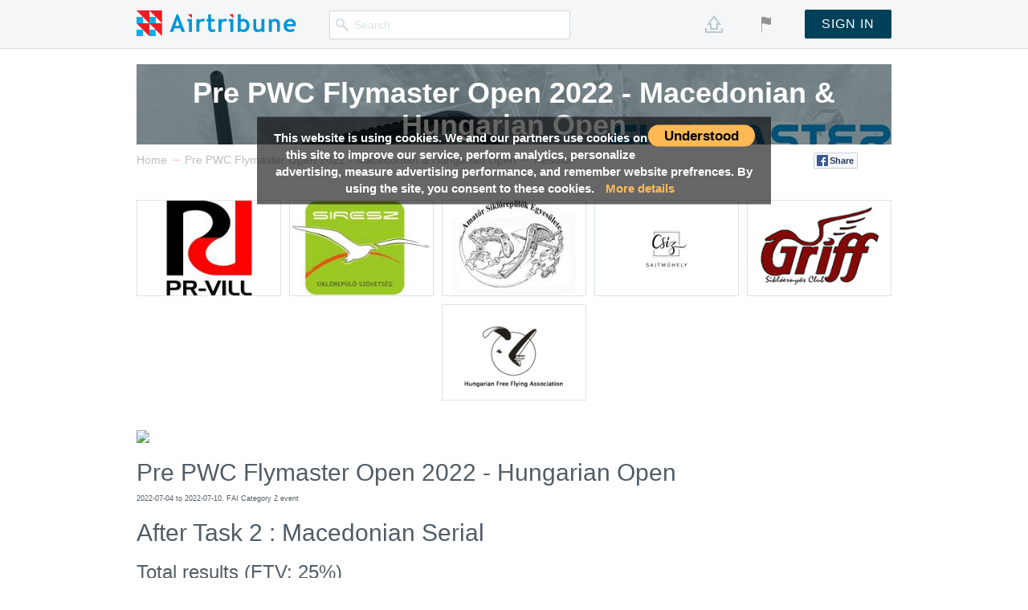

--- FILE ---
content_type: text/html; charset=utf-8
request_url: https://airtribune.com/pre-pwc-flymaster-open-2022/results/task5844/comp/macedonian-serial
body_size: 8480
content:




<!DOCTYPE html>
<html lang="en" xmlns="http://www.w3.org/1999/html">
  <head>
    <meta charset="utf-8">
    <meta http-equiv="X-UA-Compatible" content="IE=edge">
    <meta name="viewport" content="width=970">
    <meta name="description" content="Macedonian Serial results table.">
    <meta name="author" content="">
    <link rel="shortcut icon" href="/static/site/img/favicon.ico">

    <meta property="og:url" content="https://airtribune.com/pre-pwc-flymaster-open-2022/results/task5844/comp/macedonian-serial">
    <meta property="og:title" content="Task 2 - 75.2 km - Race to goal | Competition results | Pre PWC Flymaster Open 2022 - Macedonian &amp; Hungarian Open | Airtribune">
    <meta property="og:description" content="Macedonian Serial results table.">
    <meta property="og:image" content="https://airtribune.fra1.digitaloceanspaces.com/media/slideshow/photo/2022/02/W8cAfectcmXu.jpeg?1769090981">
    <meta name="twitter:site" content="@airtribune">
    <meta name="twitter:creator" content="@airtribune">
    <meta name="twitter:title" content="Task 2 - 75.2 km - Race to goal | Competition results | Pre PWC Flymaster Open 2022 - Macedonian &amp; Hungarian Open | Airtribune">
    <meta name="twitter:description" content="Macedonian Serial results table.">
    <meta name="twitter:image:src" content="https://airtribune.fra1.digitaloceanspaces.com/media/https://airtribune.fra1.digitaloceanspaces.com/media/slideshow/photo/2022/02/W8cAfectcmXu.jpeg">
     <link rel="stylesheet" href="https://unpkg.com/leaflet@1.3.1/dist/leaflet.css" integrity="sha512-Rksm5RenBEKSKFjgI3a41vrjkw4EVPlJ3+OiI65vTjIdo9brlAacEuKOiQ5OFh7cOI1bkDwLqdLw3Zg0cRJAAQ==" crossorigin=""/>
     <link href='https://api.mapbox.com/mapbox.js/plugins/leaflet-fullscreen/v1.0.1/leaflet.fullscreen.css' rel='stylesheet' />
     <script src="https://unpkg.com/leaflet@1.3.1/dist/leaflet.js" integrity="sha512-/Nsx9X4HebavoBvEBuyp3I7od5tA0UzAxs+j83KgC8PU0kgB4XiK4Lfe4y4cgBtaRJQEIFCW+oC506aPT2L1zw==" crossorigin=""></script>
    <title>Task 2 - 75.2 km - Race to goal | Competition results | Pre PWC Flymaster Open 2022 - Macedonian &amp; Hungarian Open | Airtribune</title>

    <!-- main CSS -->
    <link href="/static/site/build/style.min.css?1767469080" rel="stylesheet" type="text/css">

    <!-- HTML5 shim and Respond.js IE8 support of HTML5 elements and media queries -->
    <!--[if lt IE 9]>
      <script src="https://oss.maxcdn.com/libs/html5shiv/3.7.0/html5shiv.js"></script>
      <script src="https://oss.maxcdn.com/libs/respond.js/1.4.2/respond.min.js"></script>
    <![endif]-->

    <script type="text/javascript">
      window.ATDATA = {};
      window.ATDATA.currentUserId = 0;
      window.ATDATA.apiUrl = "https://airtribune.com/api";
      window.ATDATA.path = "/pre-pwc-flymaster-open-2022/";
      window.ATDATA.mediaUrl = "https://airtribune.fra1.digitaloceanspaces.com/media/";
      window.ATDATA.urls = {
        "email": "https://airtribune.com/api/validation/user/email"
      };
      window.ATDATA.imageLists = {
        "bannersSlideshow": [
          {img:"/static/site/img/promo/promo-banner-2.jpg",isBanner:true,templateId:"carousel_banner_2"},
          {img:"/static/site/img/promo/promo-banner-4-pg.png",isBanner:true,templateId:"carousel_banner_3"}
        ],
        
      }
      window.ATDATA.csrftoken = "I1SFIzN4D73tNqVu832jC3qfsDJ47IQV";
      window.ATDATA.requirejsUseCache = true;
      
      window.ATDATA.meta = {"event_results": {"description": "Macedonian Serial results table.", "title": "Task 2 - 75.2 km - Race to goal | Competition results | Pre PWC Flymaster Open 2022 - Macedonian & Hungarian Open | Airtribune"}};
      
      
window.ATDATA.breadcrumbs = [
    {title: "Home", url: "/"},
    {title: "Pre PWC Flymaster Open 2022 - Macedonian &amp; Hungarian Open", url: "/pre-pwc-flymaster-open-2022/"},
    {title: "Results", url: "/pre-pwc-flymaster-open-2022/results"},
];

      window.ATDATA.userTracksPath = "/None";
    </script>
    
	<script>

	window.ATDATA.urls["topWidgetEventUrl"] = "/pre-pwc-flymaster-open-2022/"

    window.ATDATA.imageLists["mainSlideshow"] = [
      
      {
        img:"https://airtribune.fra1.digitaloceanspaces.com/media/slideshow/photo/2022/02/W8cAfectcmXu.jpeg",
        alt:"Pre PWC Flymaster Open 2022 - Macedonian &amp; Hungarian Open",
        copyright:"",
        copyrightLink:"",
        isEventResult: true
      },
      
      {
        img:"https://airtribune.fra1.digitaloceanspaces.com/media/slideshow/photo/2022/02/v5IesroaQlBZ.jpeg",
        alt:"Pre PWC Flymaster Open 2022 - Macedonian &amp; Hungarian Open",
        copyright:"",
        copyrightLink:"",
        isEventResult: true
      },
      
      {
        img:"https://airtribune.fra1.digitaloceanspaces.com/media/slideshow/photo/2022/02/CGpWuHTdIjYV.jpeg",
        alt:"Pre PWC Flymaster Open 2022 - Macedonian &amp; Hungarian Open",
        copyright:"",
        copyrightLink:"",
        isEventResult: true
      },
      
      {
        img:"https://airtribune.fra1.digitaloceanspaces.com/media/slideshow/photo/2022/02/9jvvBiUTqCR1.jpeg",
        alt:"Pre PWC Flymaster Open 2022 - Macedonian &amp; Hungarian Open",
        copyright:"",
        copyrightLink:"",
        isEventResult: true
      },
      
      {
        img:"https://airtribune.fra1.digitaloceanspaces.com/media/slideshow/photo/2022/02/5FWpQL8qb1xz.jpeg",
        alt:"Pre PWC Flymaster Open 2022 - Macedonian &amp; Hungarian Open",
        copyright:"",
        copyrightLink:"",
        isEventResult: true
      },
      
      {
        img:"https://airtribune.fra1.digitaloceanspaces.com/media/slideshow/photo/2022/02/FVNfWBgpLUW6.jpeg",
        alt:"Pre PWC Flymaster Open 2022 - Macedonian &amp; Hungarian Open",
        copyright:"",
        copyrightLink:"",
        isEventResult: true
      },
      
    ];

	</script>

<style>
/*Cookie Consent Begin*/
#myCookieConsent {
    z-index: 999;
    min-height: 20px;
    font-family: OpenSans, arial, "sans-serif";
    padding: 10px 20px;
    background: rgba(0,0,0,0.6);
    overflow: hidden;
    position: absolute;
    color: #FFF;
    top: 200px;
    display: none;
    left: 50%;
    text-align: center;
    font-size: 15px;
    font-weight: bold;
  -ms-transform: translate(-50%, -50%);
  transform: translate(-50%, -50%);
}

#myCookieConsent div {
    padding: 5px 0 0;
}
#myCookieConsent a {
    color: #ffba55;
    display: inline-block;
    padding: 0 10px;
}
#myCookieConsent a:hover {
	color: #fda016;
}
#myCookieConsent a#cookieButton {
    display: inline-block;
    color: #000000;
    font-size: 1.1em;
	background: #ffba55;
    text-decoration: none;
    cursor: pointer;
    padding: 2px 20px;
    float: right;
    border-radius: 20px;
}
#myCookieConsent a#cookieButton:hover {
    background: #fda016;
	color: #000;
}
/*Cookie Consent End*/
</style>
  </head>

  <body class="bottom-fix">

<script src="https://ajax.googleapis.com/ajax/libs/jquery/2.1.3/jquery.min.js"></script>
<script type="text/javascript">
function GetCookie(name) {
  var arg=name+"=";
  var alen=arg.length;
  var clen=document.cookie.length;
  var i=0;
  while (i<clen) {
	var j=i+alen;
	if (document.cookie.substring(i,j)==arg)
	  return "here";
	i=document.cookie.indexOf(" ",i)+1;
	if (i==0) break;
  }
  return null;
}
function testFirstCookie(){
	var offset = new Date().getTimezoneOffset();
	if ((offset >= -180) && (offset <= 0)) { // European time zones
		var visit=GetCookie("cookieCompliancyAccepted");
		if (visit==null){
		   $("#myCookieConsent").fadeIn(400);	// Show warning
	   } else {
			// Already accepted
	   }		
	}
}
$(document).ready(function(){
    $("#cookieButton").click(function(){
		console.log('Understood');
		var expire=new Date();
		expire=new Date(expire.getTime()+7776000000);
		document.cookie="cookieCompliancyAccepted=here; expires="+expire+";path=/";
        $("#myCookieConsent").hide(400);
    });
	testFirstCookie();
		document.querySelectorAll('table tr').forEach((row, i) => { row.style.backgroundColor = i % 2 ? '#f0f0f0' : 'white'; row.onmouseover = () =>
  row.style.backgroundColor = '#e0e0ff'; row.onmouseout = () => row.style.backgroundColor = i % 2 ? '#f0f0f0' : 'white'; });
});
</script>

<div id="myCookieConsent">
	<a id="cookieButton">Understood</a>
	<div>This website is using cookies. We and our partners use cookies on this site to improve our service, perform analytics, personalize advertising, measure advertising performance, and remember website prefrences. By using the site, you consent to these cookies. <a href="https://airtribune.com/docs/terms">More&nbsp;details</a></div>
</div>    

  
    <div id="fb-root"></div>
    <div class="fade-helper" data-bind="visible:fadeHelperDisplay,style: {'opacity':allReady()?'0':'1'}" style="opacity:1;"> </div>

    <div class="header-panel fixed-top clearfix ">
      <div class="container">
        <div class="header-panel-inner">

          <div class="logo">
            <a title="Main page" href="/">
              <img alt="Airtribune.com" src="/static/site/img/logo.svg" class="site-logo image-style-none">
            </a>
          </div>

          <div class="search-part">
            <!-- ko widget: "topSearch" --><!-- /ko -->
          </div>

          <div class="right-panel pull-right">

            <div class="sign-part" id="sign-part">
              
              <div class="sign-part-cell"><!-- ko widget: "uploadTrack" --><!-- /ko --></div>
              
                <div class="sign-part-cell">

            
            
            
		  <!-- ko widgetInline:{
                    name: "dropdownMenuLang",
                    stickTo: "left",
                    href: "/i18n/setlang/",
                    csrf_token :"<input type='hidden' name='csrfmiddlewaretoken' value='I1SFIzN4D73tNqVu832jC3qfsDJ47IQV' />",
                    items: [
                       
                            
                            {href:"/i18n/setlang/", lang:"en", text:"English"},
                       
                            
                            {href:"/i18n/setlang/", lang:"wa", text:"(BETA) Français"},
                       
                            
                            {href:"/i18n/setlang/", lang:"it", text:"(BETA) italiano"},
                       
                            
                            {href:"/i18n/setlang/", lang:"pl", text:"(BETA) polski"},
                       
                            
                            {href:"/i18n/setlang/", lang:"ru", text:"(BETA) Русский"},
                       
                    ]
                  } -->
                  <a href="javascript:;" class="language-menu"></a>
                  <!-- /ko -->
                </div>
              
                <div class="sign-part-cell"><button data-bind="click: function () { eventEmitter.emit('modalSign.open'); }" class="btn btn-dafault btn-sign-in">SIGN IN</button></div>
                <script id="modal-sign-content" type="text/template">

                  <div class="modal-sign-view modal-sign-in">
                    <div class="modal-sign-header modal-sign-in-header"><span>New user?</span><a href="javascript:;" data-bind="click:goSignUp">Sign up</a></div>
                    <div class="modal-sign-social">
		      <span style="font-weight:strong;">Social login (Google, Facebook & Twitter login) have all been phased out due to the complexity of keeping up with their rules. Now you must use email sign-in. If you never did then simply press the Password recovery at the bottom of this page, and create a password. If you do not remember your email, mail us.</span>
<!--                      <a href="/login/facebook/?next=/pre-pwc-flymaster-open-2022/results/task5844/comp/macedonian-serial" data-bind="click:goLink"></a> -->
<!--                      <a href="/login/google-plus/?next=/pre-pwc-flymaster-open-2022/results/task5844/comp/macedonian-serial" data-bind="click:goLink"></a> -->
<!--                      <a href="/login/twitter/?next=/pre-pwc-flymaster-open-2022/results/task5844/comp/macedonian-serial" data-bind="click:goLink"></a> -->
                    </div>
                    <form action="/welcome/signin?next=/pre-pwc-flymaster-open-2022/results/task5844/comp/macedonian-serial" method="post">
                      <input type='hidden' name='csrfmiddlewaretoken' value='I1SFIzN4D73tNqVu832jC3qfsDJ47IQV' />
                      <input name="signin" type="hidden" value="1"/>
                      <div class="modal-sign-input-group modal-sign-in-username-group" data-bind="validationElement: valSignInEmail, validationOptions: {errorElementClass: 'has-error', insertMessages: false}">
                        <input type="email" name="signin-username" maxlength="254" placeholder="Email address" data-bind="value: valSignInEmail" />
                        <div class="modal-sign-message field-errors" data-bind="validationMessage: valSignInEmail"></div>
                      </div>
                      <div class="modal-sign-input-group modal-sign-in-password-group" data-bind="validationElement: valSignInPassword, validationOptions: {errorElementClass: 'has-error', insertMessages: false}">
                        <input type="password" name="signin-password" placeholder="Password" data-bind="value: valSignInPassword" />
                        <div class="modal-sign-message field-errors" data-bind="validationMessage: valSignInPassword"></div>
                      </div>
                      <button type="submit" class="modal-sign-btn modal-sign-in-go" data-bind="click:submitForm">SIGN IN</button>
                      <div class="form-item form-password-request clearfix">
                        <a href="javascript:;" data-bind="click:goRecoverPassword">Password recovery</a>
                      </div>
                    </form>
                  </div>

                  <div class="modal-sign-view modal-sign-up-social">
                    <div class="modal-sign-header"><span>A member?</span><a href="javascript:;" data-bind="click:goSignIn">Sign in</a></div>
                    <div class="modal-sign-up-social-avatar">
                    </div>
                    <div class="modal-sign-up-social-text">
                      New user will be registered<br />
                      using your <span class="modal-sign-up-social-text-backend"></span> account.
                    </div>
                    <div class="modal-sign-up-social-rules">
                      <div><input type="checkbox" id="qqq2" hidden data-bind="checked: enableSubmitSocial" /><label for="qqq2"></label></div>
                      <div>I accept <a href="/docs/privacy" target="_blank" data-bind="click:goLink">Privacy Policy</a> and <a href="/docs/terms" target="_blank" data-bind="click:goLink">Terms of Service</a></div>
                    </div>
                    <button type="submit" class="modal-sign-btn modal-sign-up-social-go" data-bind="enable: enableSubmitSocial, click:goCompleteSocial">CONTINUE</button>
                  </div>

				  
                      <div class="modal-sign-up-step1-rules">

						<div><input type="checkbox" id="rrr2" hidden  /><label for="rrr2"></label></div>
                        <div>I accept receiving Newsletters <a href="/docs/privacy" target="_blank" data-bind="click:goLink">(See Privacy Policy)</a>. (We will only email about items relevant to you. Your details will not be passed to any 3rd party outside of Airtribune)</div>
						
                    </div>

				  
				  

                  <div class="modal-sign-view modal-sign-up-step1">
                    <div class="modal-sign-header modal-sign-up-step1-header"><span>A member?</span><a href="javascript:;" data-bind="click:goSignIn">Sign in</a></div>
                    <div class="modal-sign-social">
<!--                      <a href="/login/facebook/?next=/pre-pwc-flymaster-open-2022/results/task5844/comp/macedonian-serial" data-bind="click:goLink"></a> -->
<!--                      <a href="/login/google-plus/?next=/pre-pwc-flymaster-open-2022/results/task5844/comp/macedonian-serial" data-bind="click:goLink"></a> -->
<!--                      <a href="/login/twitter/?next=/pre-pwc-flymaster-open-2022/results/task5844/comp/macedonian-serial" data-bind="click:goLink"></a> -->
                    </div>
                    <form action="/sign-up/step-1" method="post">
                      <input type='hidden' name='csrfmiddlewaretoken' value='I1SFIzN4D73tNqVu832jC3qfsDJ47IQV' />
                      <div class="modal-sign-input-group modal-sign-up-step1-username-group" data-bind="validationElement: valSignUpStep1Email, validationOptions: {errorElementClass: 'has-error', insertMessages: false}">
                        <input type="text" name="email" maxlength="254" placeholder="Email address" data-bind="value: valSignUpStep1Email" required />
                        <div class="modal-sign-message field-errors" data-bind="validationMessage: valSignUpStep1Email"></div>
                      </div>
                      <div class="modal-sign-up-step1-rules">
                        <div><input type="checkbox" id="qqq" hidden data-bind="checked: enableSubmit" /><label for="qqq"></label></div>
                        <div>I accept <a href="/docs/privacy" target="_blank" data-bind="click:goLink">Privacy Policy</a> and <a href="/docs/terms" target="_blank" data-bind="click:goLink">Terms of Service</a></div>
                    </div>
 
                      <div class="modal-sign-up-step1-rules">

						<div><input type="checkbox" id="rrr" hidden  /><label for="rrr"></label></div>
                        <div>I accept receiving Newsletters <a href="/docs/privacy" target="_blank" data-bind="click:goLink">(See Privacy Policy)</a>. (We will only email about items relevant to you. Your details will not be passed to any 3rd party outside of Airtribune)</div>
						
                    </div>
						
  				  
                      <button type="submit" class="modal-sign-btn modal-sign-up-step1-go" data-bind="enable: enableSubmit, click:postForm">CONTINUE</button>
                    </form>
                  </div>

                  <div class="modal-sign-view modal-sign-up-step2">
                    <form action="/sign-up/step-2" method="post">
                      <input type='hidden' name='csrfmiddlewaretoken' value='I1SFIzN4D73tNqVu832jC3qfsDJ47IQV' />
                      <div class="modal-sign-input-group modal-sign-up-step2-code-group" data-bind="validationElement: valSignUpStep2Code, validationOptions: {errorElementClass: 'has-error', insertMessages: false}">
                        <input type="text" name="code" maxlength="8" placeholder="Verification code from email" data-bind="value: valSignUpStep2Code">
                        <div class="modal-sign-message field-errors" data-bind="validationMessage: valSignUpStep2Code"></div>
                      </div>
                      <div class="modal-sign-up-step2-text">
                        We have sent an email with verification code to your email. Enter the code from email into a field above.
                      </div>
                      <button type="submit" class="modal-sign-btn modal-sign-up-step2-go" data-bind="click:postForm">CONTINUE</button>
                      <div class="modal-sign-header modal-sign-up-step2-header"><span>A member?</span><a href="javascript:;" data-bind="click:goSignIn">Sign in</a></div>
                    </form>
                  </div>

                  <div class="modal-sign-view modal-sign-up-user-data modal-sign-up-step3">
                    <form action="/sign-up/step-3" method="post">
                      <input type='hidden' name='csrfmiddlewaretoken' value='I1SFIzN4D73tNqVu832jC3qfsDJ47IQV' />
                      <div class="modal-sign-up-user-data-text">Please, input information about yourself</div>
                      <div class="modal-sign-input-group" data-bind="validationElement: valSignUpStep3Name, validationOptions: {errorElementClass: 'has-error', insertMessages: false}">
                        <input type="text" name="first_name" maxlength="254" placeholder="First Name" data-bind="value: valSignUpStep3Name">
                        <div class="modal-sign-message field-errors" data-bind="validationMessage: valSignUpStep3Name"></div>
                      </div>
                      <div class="modal-sign-input-group" data-bind="validationElement: valSignUpStep3Surname, validationOptions: {errorElementClass: 'has-error', insertMessages: false}">
                        <input type="text" name="last_name" maxlength="254" placeholder="Last Name" data-bind="value: valSignUpStep3Surname">
                        <div class="modal-sign-message field-errors" data-bind="validationMessage: valSignUpStep3Surname"></div>
                      </div>
                      <div class="modal-sign-input-group" data-bind="validationElement: valSignUpStep3Gender, validationOptions: {errorElementClass: 'has-error', insertMessages: false}">
                        <!-- ko widgetInline:{name:"msnSelect",widgetId:"msnSelectGenre", value:valSignUpStep3Gender} -->
                        <select name="gender" data-first-option-as-caption="true" data-bind="value: value">
                          
                        </select>
                        <!-- /ko -->
                        <div class="modal-sign-message field-errors" data-bind="validationMessage: valSignUpStep3Gender"></div>
                      </div>
                      <div class="modal-sign-input-group" data-bind="validationElement: valSignUpStep3Date, validationOptions: {errorElementClass: 'has-error', insertMessages: false}">
                        <!-- ko widgetInline:{name:"msnDatepicker",widgetId:"msnDatePicker", value: valSignUpStep3Date} -->
                        <input type="text" name="birthdate" maxlength="254" placeholder="Date of birth" class="msn-datepicker" data-bind="value: value">
                        <!-- /ko -->
                        <div class="modal-sign-message field-errors" data-bind="validationMessage: valSignUpStep3Date"></div>
                      </div>
                      <div class="modal-sign-input-group" data-bind="validationElement: valSignUpStep3Country, validationOptions: {errorElementClass: 'has-error', insertMessages: false}">
                        <!-- ko widgetInline:{name:"msnSelect",widgetId:"msnSelectCountry", value:valSignUpStep3Country} -->
                        <select name="country" data-first-option-as-caption="true" data-bind="value: value">
                          
                        </select>
                        <!-- /ko -->
                        <div class="modal-sign-message field-errors" data-bind="validationMessage: valSignUpStep3Country"></div>
                      </div>
                      <button type="submit" class="modal-sign-btn" data-bind="click:postForm">CONTINUE</button>
                      <div class="modal-sign-header"><span>A member?</span><a href="javascript:;" data-bind="click:goSignIn">Sign in</a></div>
                    </form>
                  </div>

                  <div class="modal-sign-view modal-sign-up-user-data modal-sign-up-social-user-data">
                    <form method="get">
                      <input type='hidden' name='csrfmiddlewaretoken' value='I1SFIzN4D73tNqVu832jC3qfsDJ47IQV' />
                      <div class="modal-sign-up-user-data-text">Please, input information about yourself</div>
                      <div class="modal-sign-input-group" data-bind="validationElement: valSignUpSocialUserDataEmail, validationOptions: {errorElementClass: 'has-error', insertMessages: false}">
                        <input type="email" name="email" maxlength="254" placeholder="Email" data-bind="value: valSignUpSocialUserDataEmail">
                        <div class="modal-sign-message field-errors" data-bind="validationMessage: valSignUpSocialUserDataEmail"></div>
                      </div>
                      <div class="modal-sign-input-group" data-bind="validationElement: valSignUpSocialUserDataName, validationOptions: {errorElementClass: 'has-error', insertMessages: false}">
                        <input type="text" name="first_name" maxlength="254" placeholder="Name" data-bind="value: valSignUpSocialUserDataName">
                        <div class="modal-sign-message field-errors" data-bind="validationMessage: valSignUpSocialUserDataName"></div>
                      </div>
                      <div class="modal-sign-input-group" data-bind="validationElement: valSignUpSocialUserDataSurname, validationOptions: {errorElementClass: 'has-error', insertMessages: false}">
                        <input type="text" name="last_name" maxlength="254" placeholder="Surname" data-bind="value: valSignUpSocialUserDataSurname">
                        <div class="modal-sign-message field-errors" data-bind="validationMessage: valSignUpSocialUserDataSurname"></div>
                      </div>
                      <div class="modal-sign-input-group" data-bind="validationElement: valSignUpSocialUserDataGender, validationOptions: {errorElementClass: 'has-error', insertMessages: false}">
                        <!-- ko widgetInline:{name:"msnSelect",widgetId:"msnSelectGenre", value:valSignUpSocialUserDataGender} -->
                        <select name="gender" data-first-option-as-caption="true" data-bind="value: value">
                          
                        </select>
                        <!-- /ko -->
                        <div class="modal-sign-message field-errors" data-bind="validationMessage: valSignUpSocialUserDataGender"></div>
                      </div>
                      <div class="modal-sign-input-group" data-bind="validationElement: valSignUpSocialUserDataDate, validationOptions: {errorElementClass: 'has-error', insertMessages: false}">
                        <!-- ko widgetInline:{name:"msnDatepicker",widgetId:"msnDatePicker", value: valSignUpSocialUserDataDate} -->
                        <input type="text" name="birthdate" maxlength="254" placeholder="Date of birth" class="msn-datepicker" data-bind="value: value">
                        <!-- /ko -->
                        <div class="modal-sign-message field-errors" data-bind="validationMessage: valSignUpSocialUserDataDate"></div>
                      </div>
                      <div class="modal-sign-input-group" data-bind="validationElement: valSignUpSocialUserDataCountry, validationOptions: {errorElementClass: 'has-error', insertMessages: false}">
                        <!-- ko widgetInline:{name:"msnSelect",widgetId:"msnSelectCountry", value:valSignUpSocialUserDataCountry} -->
                        <select name="country" data-first-option-as-caption="true" data-bind="value: value">
                          
                        </select>
                        <!-- /ko -->
                        <div class="modal-sign-message field-errors" data-bind="validationMessage: valSignUpSocialUserDataCountry"></div>
                      </div>
                      <button type="submit" class="modal-sign-btn" data-bind="click:postForm">CONTINUE</button>
                      <div class="modal-sign-header"><span>A member?</span><a href="javascript:;" data-bind="click:goSignIn">Sign in</a></div>
                    </form>
                  </div>

                  <div class="modal-sign-view modal-sign-recover-password">
                    <form action="/sign-up/recover-password" method="post">
                      <input type='hidden' name='csrfmiddlewaretoken' value='I1SFIzN4D73tNqVu832jC3qfsDJ47IQV' />
                      <div class="modal-sign-input-group modal-sign-recover-password-email-group" data-bind="validationElement: valRecoverPasswordEmail, validationOptions: {errorElementClass: 'has-error', insertMessages: false}">
                        <input type="text" name="email" maxlength="254" placeholder="Email address" data-bind="value: valRecoverPasswordEmail" required />
                        <div class="modal-sign-message field-errors" data-bind="validationMessage: valRecoverPasswordEmail"></div>
                      </div>
                      <div class="modal-sign-recover-password-text">
                        Password recovery instructions will be sent to your email.
                      </div>
                      <button type="submit" class="modal-sign-btn modal-sign-recover-password-go" data-bind="click:postForm">CONTINUE</button>
                      <div class="modal-sign-header modal-sign-recover-password-header"><span>A member?</span><a href="javascript:;" data-bind="click:goSignIn">Sign in</a></div>
                    </form>
                  </div>

                  <div class="modal-sign-view modal-sign-recover-password-message">
                    Check your email<br />for further instructions.
                  </div>

                </script>
              
            </div>
          </div>
        </div>
      </div>
    </div>

    
      <div class="page-header clearfix">
        <div class="container">

          
            <!-- ko widget:{
              name:"top",
              type:"carousel",
              "id":"mainSlideshow",
              "collapsed": true 
            } -->
            <!-- /ko -->
          

          <div class="breadcrumbs-part">
            <div class="breadcrumbs">
              
  <!-- ko widget:{name:"breadcrumbs",noRouter:true} -->
  <!-- /ko -->

            </div>
          </div>

          <div class="sharelinks-part">
            <div class="sharelinks">

            

              <!-- ko widget:{name:"shareButtons/socialLikes"} --><!-- /ko -->

              

            

            </div>
          </div>

        </div>

</br>

          
             
          
             
          


      </div>


      <div class="page-body clearfix">
        <div class="container">
          <div class="row">

            

	<div class="col-full-width-content event-results">
		<div class="sponsors-part">
			<div class="items">
        
    		  <div class="item">
    		  	<a href="#">
    		  		<img src="https://airtribune.fra1.digitaloceanspaces.com/media/contest/sponsors/2022/07/PVCgJ1k5Ur4y.jpg">
    		  	</a>
    		  </div>
        
    		  <div class="item">
    		  	<a href="#">
    		  		<img src="https://airtribune.fra1.digitaloceanspaces.com/media/contest/sponsors/2022/07/6iITHsvyWeJH.jpg">
    		  	</a>
    		  </div>
        
    		  <div class="item">
    		  	<a href="#">
    		  		<img src="https://airtribune.fra1.digitaloceanspaces.com/media/contest/sponsors/2022/07/iqKV29M6vBHm.jpg">
    		  	</a>
    		  </div>
        
    		  <div class="item">
    		  	<a href="#">
    		  		<img src="https://airtribune.fra1.digitaloceanspaces.com/media/contest/sponsors/2022/07/1pqHBi2MAGRA.jpg">
    		  	</a>
    		  </div>
        
    		  <div class="item">
    		  	<a href="#">
    		  		<img src="https://airtribune.fra1.digitaloceanspaces.com/media/contest/sponsors/2022/07/CTKN872g2gST.png">
    		  	</a>
    		  </div>
        
    		  <div class="item">
    		  	<a href="#">
    		  		<img src="https://airtribune.fra1.digitaloceanspaces.com/media/contest/sponsors/2022/07/hgZhhkwJJ9LC.png">
    		  	</a>
    		  </div>
        
      </div>
    </div>

		<div class="results-table-part">
			﻿<html>
  <head>
    <META http-equiv="Content-Type" content="text/html; charset=utf-8">
    <style>
          .hover
          { /* for IE using onmouseover and onmouseout */
          background: yellow;
          }
          tr.fs_res_res_row:hover
          {
          background: yellow;
          }
          div.fs_res
          {
          font-family: Verdana, Arial, Helvetica, sans-serif;
          font-size: xx-small;
          }
          table.fs_res
          {
          border:solid 1px gray;
          border-collapse:collapse;
          font-size: xx-small;
          }
          td.fs_res
          {
          border:solid 1px gray;
          vertical-align:top;
          padding:5px;
          }
          th.fs_res
          {
          border:solid 1px gray;
          vertical-align:center;
          }
        </style>
  </head>
  <body>
    <div>
      <div class="fs_res"><img src="http://fs.fai.org/wp-content/uploads/2018/07/civl-logo.png"><h2>Pre PWC Flymaster Open 2022 - Hungarian Open</h2>
        <p style="font-size:xx-small">2022-07-04 to 2022-07-10, FAI Category 2 event</p>
        <h2>After Task 2
                  : Macedonian Serial</h2>
        <h3>
                  Total results 
                    (FTV: 25%)
                  </h3>
        <p>Provisional</p>
        <table class="fs_res">
          <thead>
            <tr class="fs_res_res_row" onmouseover="this.className = 'hover'" onmouseout="this.className='fs_res_res_row'">
              <th class="fs_res">#</th>
              <th class="fs_res">Id</th>
              <th class="fs_res">Name</th>
              <th class="fs_res"></th>
              <th class="fs_res">Nat</th>
              <th class="fs_res">Glider</th>
              <th class="fs_res">Sponsor</th>
              <th class="fs_res">T 1</th>
              <th class="fs_res">T 2</th>
              <th class="fs_res">Total</th>
            </tr>
          </thead>
          <tr class="fs_res_res_row" onmouseover="this.className = 'hover'" onmouseout="this.className='fs_res_res_row'">
            <td class="fs_res" align="right">1</td>
            <td class="fs_res">6</td>
            <td class="fs_res">Aleksandar Angelovski</td>
            <td class="fs_res">M</td>
            <td class="fs_res">MKD</td>
            <td class="fs_res">Ozone Delta 4</td>
            <td class="fs_res">0</td>
            <td class="fs_res" style="text-align: right">391/<del>759</del>
            </td>
            <td class="fs_res" style="text-align: right">942</td>
            <td class="fs_res" style="font-weight: bold; text-align: right">1333</td>
          </tr>
          <tr class="fs_res_res_row" onmouseover="this.className = 'hover'" onmouseout="this.className='fs_res_res_row'">
            <td class="fs_res" align="right">2</td>
            <td class="fs_res">24</td>
            <td class="fs_res">Blagoja Grozdanoski</td>
            <td class="fs_res">M</td>
            <td class="fs_res">MKD</td>
            <td class="fs_res">Niviuk Artik 6</td>
            <td class="fs_res">Ubavina-Beauty</td>
            <td class="fs_res" style="text-align: right">1000</td>
            <td class="fs_res" style="text-align: right">242/<del>499</del>
            </td>
            <td class="fs_res" style="font-weight: bold; text-align: right">1242</td>
          </tr>
          <tr class="fs_res_res_row" onmouseover="this.className = 'hover'" onmouseout="this.className='fs_res_res_row'">
            <td class="fs_res" align="right">3</td>
            <td class="fs_res">93</td>
            <td class="fs_res">Oliver Cvetkovski</td>
            <td class="fs_res">M</td>
            <td class="fs_res">MKD</td>
            <td class="fs_res">Niviuk Artik 6</td>
            <td class="fs_res">BitelSat</td>
            <td class="fs_res" style="text-align: right">265/<del>516</del>
            </td>
            <td class="fs_res" style="text-align: right">610</td>
            <td class="fs_res" style="font-weight: bold; text-align: right">875</td>
          </tr>
          <tr class="fs_res_res_row" onmouseover="this.className = 'hover'" onmouseout="this.className='fs_res_res_row'">
            <td class="fs_res" align="right">4</td>
            <td class="fs_res">89</td>
            <td class="fs_res">Vasko Karabolevski</td>
            <td class="fs_res">M</td>
            <td class="fs_res">MKD</td>
            <td class="fs_res"> </td>
            <td class="fs_res">0</td>
            <td class="fs_res" style="text-align: right">44/<del>85</del>
            </td>
            <td class="fs_res" style="text-align: right">400</td>
            <td class="fs_res" style="font-weight: bold; text-align: right">444</td>
          </tr>
          <tr class="fs_res_res_row" onmouseover="this.className = 'hover'" onmouseout="this.className='fs_res_res_row'">
            <td class="fs_res" align="right">5</td>
            <td class="fs_res">97</td>
            <td class="fs_res">Darko Stojcev</td>
            <td class="fs_res">M</td>
            <td class="fs_res">MKD</td>
            <td class="fs_res">Axis Vega 5</td>
            <td class="fs_res">0</td>
            <td class="fs_res" style="text-align: right">115/<del>224</del>
            </td>
            <td class="fs_res" style="text-align: right">225</td>
            <td class="fs_res" style="font-weight: bold; text-align: right">340</td>
          </tr>
          <tr class="fs_res_res_row" onmouseover="this.className = 'hover'" onmouseout="this.className='fs_res_res_row'">
            <td class="fs_res" align="right">6</td>
            <td class="fs_res">99</td>
            <td class="fs_res">Petar Simic</td>
            <td class="fs_res">M</td>
            <td class="fs_res">MKD</td>
            <td class="fs_res">Swing ARCUS 7</td>
            <td class="fs_res">/</td>
            <td class="fs_res" style="text-align: right">90/<del>175</del>
            </td>
            <td class="fs_res" style="text-align: right">195</td>
            <td class="fs_res" style="font-weight: bold; text-align: right">285</td>
          </tr>
          <tr class="fs_res_res_row" onmouseover="this.className = 'hover'" onmouseout="this.className='fs_res_res_row'">
            <td class="fs_res" align="right">7</td>
            <td class="fs_res">98</td>
            <td class="fs_res">Petar Janushev</td>
            <td class="fs_res">M</td>
            <td class="fs_res">MKD</td>
            <td class="fs_res">Gradient Golden 3</td>
            <td class="fs_res">Aquila</td>
            <td class="fs_res" style="text-align: right">26/<del>51</del>
            </td>
            <td class="fs_res" style="text-align: right">149</td>
            <td class="fs_res" style="font-weight: bold; text-align: right">175</td>
          </tr>
          <tr class="fs_res_res_row" onmouseover="this.className = 'hover'" onmouseout="this.className='fs_res_res_row'">
            <td class="fs_res" align="right">8</td>
            <td class="fs_res">133</td>
            <td class="fs_res">Stefan Petrovski</td>
            <td class="fs_res">M</td>
            <td class="fs_res">MKD</td>
            <td class="fs_res">Niviuk Koyot 4</td>
            <td class="fs_res">0</td>
            <td class="fs_res" style="text-align: right">26/<del>51</del>
            </td>
            <td class="fs_res" style="text-align: right">64</td>
            <td class="fs_res" style="font-weight: bold; text-align: right">90</td>
          </tr>
          <tr class="fs_res_res_row" onmouseover="this.className = 'hover'" onmouseout="this.className='fs_res_res_row'">
            <td class="fs_res" align="right">9</td>
            <td class="fs_res">138</td>
            <td class="fs_res">Riste Tancev</td>
            <td class="fs_res">M</td>
            <td class="fs_res">MKD</td>
            <td class="fs_res">Flow Fusion</td>
            <td class="fs_res">GM</td>
            <td class="fs_res" style="text-align: right">0</td>
            <td class="fs_res" style="text-align: right">70</td>
            <td class="fs_res" style="font-weight: bold; text-align: right">70</td>
          </tr>
        </table>
        <p>
                Results include only those pilots where Nation code equals MKD and ca:serial equals 1</p><br><table class="fs_res">
          <thead>
            <tr class="fs_res_res_row" onmouseover="this.className = 'hover'" onmouseout="this.className='fs_res_res_row'">
              <th class="fs_res">Task</th>
              <th class="fs_res">Date</th>
              <th class="fs_res">
            Distance [km]
          </th>
              <th class="fs_res">
              FTV Validity
            </th>
              <th class="fs_res">Type</th>
            </tr>
          </thead>
          <tbody>
            <tr class="fs_res_res_row" onmouseover="this.className = 'hover'" onmouseout="this.className='fs_res_res_row'">
              <td class="fs_res">
              T1 Task 1</td>
              <td class="fs_res">2022-07-05 12:00  </td>
              <td class="fs_res" align="right"> 68.9</td>
              <td class="fs_res" align="right">100%</td>
              <td class="fs_res">Race to goal</td>
            </tr>
            <tr class="fs_res_res_row" onmouseover="this.className = 'hover'" onmouseout="this.className='fs_res_res_row'">
              <td class="fs_res">
              T2 Task 2</td>
              <td class="fs_res">2022-07-06 12:10  </td>
              <td class="fs_res" align="right"> 65.1</td>
              <td class="fs_res" align="right">94.2%</td>
              <td class="fs_res">Race to goal</td>
            </tr>
          </tbody>
        </table><br></div>
      <div class="fs_res" style="display: inline; width:100%;font-size: xx-small;"><i>
              Report created: 2022-07-07T14:07:38+02:00</i></div>
      <div class="fs_res" style="width:100%;font-size: x-small;">
        <p>
              FS development, maintenance and support by <a href="https://www.volirium.com" target="_new"><img width="100" src="http://fs.fai.org/wp-content/uploads/2018/07/volirium-logo.png"></a></p>
      </div>
    </div>
  </body>
</html>
		</div>
	</div>



          </div>
        </div>
      </div>



      <div class="footer-panel">
        <div class="container">
          <div class="row">
            <div class="col-content contact-part">
              <div class="logo"><img alt="" src="/static/site/img/logo.svg"></div>
              <p>Competition hosting and live tracking platform.<br />Sports GPS tracker mobile app for trainings and competition live tracking.</p>
              <p>E-mail: <a href="mailto:info@airtribune.com">info@airtribune.com</a></p>
              <p>


<!-- PAYPAL DONATIONS BUTTON -->
<form action="https://www.paypal.com/cgi-bin/webscr" method="post" target="_top">
<input type="hidden" name="cmd" value="_s-xclick" />
<input type="hidden" name="hosted_button_id" value="VM9KJLK3Q9JR8" />
<input type="image" src="https://www.paypalobjects.com/en_US/i/btn/btn_donateCC_LG.gif" border="0" name="submit" title="PayPal - The safer, easier way to pay online!" alt="Donate with PayPal button" />
<!--img alt="" border="0" src="https://www.paypal.com/en_SI/i/scr/pixel.gif" width="1" height="1" /-->
</form>



              </p>
            </div>
            <div class="col-content info-part">
              <div class="row">
                <div class="col-content info-one-part">
                  <div class="title">
                    <a href="https://play.google.com/store/apps/details?id=com.airtribune.tracknblog" target="_blank">Mobile App</a>
                  </div>
                  <p>Airtribune mobile app allows you to keep all your activities in one place. Track your trainings and competitions, share results with other people and follow your friends!</p>
                  <div class="buttons">
                    <a href="https://play.google.com/store/apps/details?id=com.airtribune.tracknblog" target="_blank" class="gp-button"></a>
                  </div>
                </div>
                <div class="col-content info-two-part">
                  <div class="title">
                    <a href="/competition-hosting-and-live-tracking" class="title">Competition hosting &amp; live tracking</a>
                  </div>
                  <p>
                    Publish your event page in a special format designed to cover all organizer's needs. Enjoy administrative tools and promotional features! Live track your event using pilots'smartphones, GSM and satellite trackers.
                  </p>
                </div>
              </div>
            </div>
            <div class="col-content social-part">
              <span class="title">Follow us</span>
              <div class="list">
                <ul>
                  <li><a target="_blank" rel="nofollow" class="facebook" href="http://www.facebook.com/Airtribune"><span class="icon-socials-mini-fb"></span></a></li>
                  <li><a target="_blank" rel="nofollow" class="twitter" href="https://twitter.com/airtribune"><span class="icon-socials-share-twitter"></span></a></li>
                  <li><a target="_blank" rel="nofollow" class="instagram" href="http://instagram.com/airtribune"><span class="icon-socials-mini-instagram"></span></a></li>
                </ul>
              </div>
            </div>

          </div>
          <p class="copyright-part">
            &copy; 2012-<script type="text/javascript">document.write( new Date().getFullYear() );</script> Airtribune. All rights reserved &middot; <a href="/docs/privacy">Privacy Policy</a> &middot; <a href="/docs/terms">Terms of Service</a>
          </p>
        </div>    
      </div>




      
        <script type="text/html" id="carousel_banner_1">
          <div class="carousel-banner-layout banner-google-play">
            <div class="title">
              Live tracking mobile app<br> for your trainings and competitions
            </div>
            <a href="/" class="gp-button">
              <div></div>
            </a>
          </div>
        </script>

        <script type="text/html" id="carousel_banner_2">
          <div class="carousel-banner-layout banner-create-event">
            <div class="title">
              Competition Hosting<br> &amp; Live tracking
            </div>
            <div class="subtitle">
              Live track your event using pilots<br>
              smartphones, GSM and satellite trackers.<br>
              <a href="/articles/paragliding-hang-gliding">PG & HG services and prices</a>
            </div>
          </div>
        </script>

        <script type="text/html" id="carousel_banner_3">
          <div class="carousel-banner-layout banner-create-event">
            <div class="title">
              Competition Hosting<br> &amp; Live tracking
            </div>
            <div class="subtitle">
              Live track your event using pilots<br>
              smartphones, GSM and satellite trackers.<br>
              <a href="/articles/paragliding-hang-gliding">PG & HG services and prices</a>
            </div>
          </div>
        </script>
      
    

    
    

    <!-- ko widget:{name:"modalSign"} --><!-- /ko -->
    <!-- ko widget:{name:"modal"} --><!-- /ko -->

    
    

    
      <script type="text/javascript" src="/static/site/build/app.min.js?1759664989"></script>
    

  </body>
</html>


--- FILE ---
content_type: text/css
request_url: https://airtribune.com/static/site/build/style.min.css?1767469080
body_size: 75194
content:
@charset "UTF-8";
/*! normalize.css v3.0.1 | MIT License | git.io/normalize */
/*@import url(../../vendor/cesium/Build/Cesium/Widgets/widgets.css); */
html {
  font-family: sans-serif;
  -ms-text-size-adjust: 100%;
  -webkit-text-size-adjust: 100%;
}

body {
  margin: 0;
}

article,
aside,
details,
figcaption,
figure,
footer,
header,
hgroup,
main,
nav,
section,
summary {
  display: block;
}

audio,
canvas,
progress,
video {
  display: inline-block;
  vertical-align: baseline;
}

audio:not([controls]) {
  display: none;
  height: 0;
}

[hidden],
template {
  display: none;
}

a {
  background: transparent;
}

a:active,
a:hover {
  outline: 0;
}

abbr[title] {
  border-bottom: 1px dotted;
}

b,
strong {
  font-weight: bold;
}

dfn {
  font-style: italic;
}

h1 {
  font-size: 2em;
  margin: 0.67em 0;
}

mark {
  background: #ff0;
  color: #000;
}

small {
  font-size: 80%;
}

sub,
sup {
  font-size: 75%;
  line-height: 0;
  position: relative;
  vertical-align: baseline;
}

sup {
  top: -0.5em;
}

sub {
  bottom: -0.25em;
}

img {
  border: 0;
  height: inherit;
}

svg:not(:root) {
  overflow: hidden;
}

figure {
  margin: 1em 40px;
}

hr {
  -moz-box-sizing: content-box;
  box-sizing: content-box;
  height: 0;
}

pre {
  overflow: auto;
}

code,
kbd,
pre,
samp {
  font-family: monospace, monospace;
  font-size: 1em;
}

button,
input,
optgroup,
select,
textarea {
  color: inherit;
  font: inherit;
  margin: 0;
}

button {
  overflow: visible;
}

button,
select {
  text-transform: none;
}

button,
html input[type="button"],
input[type="reset"],
input[type="submit"] {
  -webkit-appearance: button;
  cursor: pointer;
}

button[disabled],
html input[disabled] {
  cursor: default;
}

button::-moz-focus-inner,
input::-moz-focus-inner {
  border: 0;
  padding: 0;
}

input {
  line-height: normal;
}

input[type="checkbox"],
input[type="radio"] {
  box-sizing: border-box;
  padding: 0;
}

input[type="number"]::-webkit-inner-spin-button,
input[type="number"]::-webkit-outer-spin-button {
  height: auto;
}

input[type="search"] {
  -webkit-appearance: textfield;
  -moz-box-sizing: content-box;
  -webkit-box-sizing: content-box;
  box-sizing: content-box;
}

input[type="search"]::-webkit-search-cancel-button,
input[type="search"]::-webkit-search-decoration {
  -webkit-appearance: none;
}

fieldset {
  border: 1px solid #c0c0c0;
  margin: 0 2px;
  padding: 0.35em 0.625em 0.75em;
}

legend {
  border: 0;
  padding: 0;
}

textarea {
  overflow: auto;
}

optgroup {
  font-weight: bold;
}

table {
  border-collapse: collapse;
  border-spacing: 0;
}

td,
th {
  padding: 0;
}

@media print {
  * {
    text-shadow: none !important;
    color: #000 !important;
    background: transparent !important;
    box-shadow: none !important;
  }

  a,
  a:visited {
    text-decoration: underline;
  }

  a[href]:after {
    content: " (" attr(href) ")";
  }

  abbr[title]:after {
    content: " (" attr(title) ")";
  }

  a[href^="javascript:"]:after,
  a[href^="#"]:after {
    content: "";
  }

  pre,
  blockquote {
    border: 1px solid #999;
    page-break-inside: avoid;
  }

  thead {
    display: table-header-group;
  }

  tr,
  img {
    page-break-inside: avoid;
  }

  img {
    max-width: 100% !important;
  }

  p,
  h2,
  h3 {
    orphans: 3;
    widows: 3;
  }

  h2,
  h3 {
    page-break-after: avoid;
  }

  select {
    background: #fff !important;
  }

  .navbar {
    display: none;
  }

  .table td,
  .table th {
    background-color: #fff !important;
  }

  .btn > .caret,
  .dropup > .btn > .caret {
    border-top-color: #000 !important;
  }

  .label {
    border: 1px solid #000;
  }

  .table {
    border-collapse: collapse !important;
  }

  .table-bordered th,
  .table-bordered td {
    border: 1px solid #ddd !important;
  }
}
@font-face {
  font-family: 'Glyphicons Halflings';
  src: url("../fonts/glyphicons-halflings-regular.eot");
  src: url("../fonts/glyphicons-halflings-regular.eot?#iefix") format("embedded-opentype"), url("../fonts/glyphicons-halflings-regular.woff") format("woff"), url("../fonts/glyphicons-halflings-regular.ttf") format("truetype"), url("../fonts/glyphicons-halflings-regular.svg#glyphicons_halflingsregular") format("svg");
}
.glyphicon {
  position: relative;
  top: 1px;
  display: inline-block;
  font-family: 'Glyphicons Halflings';
  font-style: normal;
  font-weight: normal;
  line-height: 1;
  -webkit-font-smoothing: antialiased;
  -moz-osx-font-smoothing: grayscale;
}

.glyphicon-asterisk:before {
  content: "\2a";
}

.glyphicon-plus:before {
  content: "\2b";
}

.glyphicon-euro:before {
  content: "\20ac";
}

.glyphicon-minus:before {
  content: "\2212";
}

.glyphicon-cloud:before {
  content: "\2601";
}

.glyphicon-envelope:before {
  content: "\2709";
}

.glyphicon-pencil:before {
  content: "\270f";
}

.glyphicon-glass:before {
  content: "\e001";
}

.glyphicon-music:before {
  content: "\e002";
}

.glyphicon-search:before {
  content: "\e003";
}

.glyphicon-heart:before {
  content: "\e005";
}

.glyphicon-star:before {
  content: "\e006";
}

.glyphicon-star-empty:before {
  content: "\e007";
}

.glyphicon-user:before {
  content: "\e008";
}

.glyphicon-film:before {
  content: "\e009";
}

.glyphicon-th-large:before {
  content: "\e010";
}

.glyphicon-th:before {
  content: "\e011";
}

.glyphicon-th-list:before {
  content: "\e012";
}

.glyphicon-ok:before {
  content: "\e013";
}

.glyphicon-remove:before {
  content: "\e014";
}

.glyphicon-zoom-in:before {
  content: "\e015";
}

.glyphicon-zoom-out:before {
  content: "\e016";
}

.glyphicon-off:before {
  content: "\e017";
}

.glyphicon-signal:before {
  content: "\e018";
}

.glyphicon-cog:before {
  content: "\e019";
}

.glyphicon-trash:before {
  content: "\e020";
}

.glyphicon-home:before {
  content: "\e021";
}

.glyphicon-file:before {
  content: "\e022";
}

.glyphicon-time:before {
  content: "\e023";
}

.glyphicon-road:before {
  content: "\e024";
}

.glyphicon-download-alt:before {
  content: "\e025";
}

.glyphicon-download:before {
  content: "\e026";
}

.glyphicon-upload:before {
  content: "\e027";
}

.glyphicon-inbox:before {
  content: "\e028";
}

.glyphicon-play-circle:before {
  content: "\e029";
}

.glyphicon-repeat:before {
  content: "\e030";
}

.glyphicon-refresh:before {
  content: "\e031";
}

.glyphicon-list-alt:before {
  content: "\e032";
}

.glyphicon-lock:before {
  content: "\e033";
}

.glyphicon-flag:before {
  content: "\e034";
}

.glyphicon-headphones:before {
  content: "\e035";
}

.glyphicon-volume-off:before {
  content: "\e036";
}

.glyphicon-volume-down:before {
  content: "\e037";
}

.glyphicon-volume-up:before {
  content: "\e038";
}

.glyphicon-qrcode:before {
  content: "\e039";
}

.glyphicon-barcode:before {
  content: "\e040";
}

.glyphicon-tag:before {
  content: "\e041";
}

.glyphicon-tags:before {
  content: "\e042";
}

.glyphicon-book:before {
  content: "\e043";
}

.glyphicon-bookmark:before {
  content: "\e044";
}

.glyphicon-print:before {
  content: "\e045";
}

.glyphicon-camera:before {
  content: "\e046";
}

.glyphicon-font:before {
  content: "\e047";
}

.glyphicon-bold:before {
  content: "\e048";
}

.glyphicon-italic:before {
  content: "\e049";
}

.glyphicon-text-height:before {
  content: "\e050";
}

.glyphicon-text-width:before {
  content: "\e051";
}

.glyphicon-align-left:before {
  content: "\e052";
}

.glyphicon-align-center:before {
  content: "\e053";
}

.glyphicon-align-right:before {
  content: "\e054";
}

.glyphicon-align-justify:before {
  content: "\e055";
}

.glyphicon-list:before {
  content: "\e056";
}

.glyphicon-indent-left:before {
  content: "\e057";
}

.glyphicon-indent-right:before {
  content: "\e058";
}

.glyphicon-facetime-video:before {
  content: "\e059";
}

.glyphicon-picture:before {
  content: "\e060";
}

.glyphicon-map-marker:before {
  content: "\e062";
}

.glyphicon-adjust:before {
  content: "\e063";
}

.glyphicon-tint:before {
  content: "\e064";
}

.glyphicon-edit:before {
  content: "\e065";
}

.glyphicon-share:before {
  content: "\e066";
}

.glyphicon-check:before {
  content: "\e067";
}

.glyphicon-move:before {
  content: "\e068";
}

.glyphicon-step-backward:before {
  content: "\e069";
}

.glyphicon-fast-backward:before {
  content: "\e070";
}

.glyphicon-backward:before {
  content: "\e071";
}

.glyphicon-play:before {
  content: "\e072";
}

.glyphicon-pause:before {
  content: "\e073";
}

.glyphicon-stop:before {
  content: "\e074";
}

.glyphicon-forward:before {
  content: "\e075";
}

.glyphicon-fast-forward:before {
  content: "\e076";
}

.glyphicon-step-forward:before {
  content: "\e077";
}

.glyphicon-eject:before {
  content: "\e078";
}

.glyphicon-chevron-left:before {
  content: "\e079";
}

.glyphicon-chevron-right:before {
  content: "\e080";
}

.glyphicon-plus-sign:before {
  content: "\e081";
}

.glyphicon-minus-sign:before {
  content: "\e082";
}

.glyphicon-remove-sign:before {
  content: "\e083";
}

.glyphicon-ok-sign:before {
  content: "\e084";
}

.glyphicon-question-sign:before {
  content: "\e085";
}

.glyphicon-info-sign:before {
  content: "\e086";
}

.glyphicon-screenshot:before {
  content: "\e087";
}

.glyphicon-remove-circle:before {
  content: "\e088";
}

.glyphicon-ok-circle:before {
  content: "\e089";
}

.glyphicon-ban-circle:before {
  content: "\e090";
}

.glyphicon-arrow-left:before {
  content: "\e091";
}

.glyphicon-arrow-right:before {
  content: "\e092";
}

.glyphicon-arrow-up:before {
  content: "\e093";
}

.glyphicon-arrow-down:before {
  content: "\e094";
}

.glyphicon-share-alt:before {
  content: "\e095";
}

.glyphicon-resize-full:before {
  content: "\e096";
}

.glyphicon-resize-small:before {
  content: "\e097";
}

.glyphicon-exclamation-sign:before {
  content: "\e101";
}

.glyphicon-gift:before {
  content: "\e102";
}

.glyphicon-leaf:before {
  content: "\e103";
}

.glyphicon-fire:before {
  content: "\e104";
}

.glyphicon-eye-open:before {
  content: "\e105";
}

.glyphicon-eye-close:before {
  content: "\e106";
}

.glyphicon-warning-sign:before {
  content: "\e107";
}

.glyphicon-plane:before {
  content: "\e108";
}

.glyphicon-calendar:before {
  content: "\e109";
}

.glyphicon-random:before {
  content: "\e110";
}

.glyphicon-comment:before {
  content: "\e111";
}

.glyphicon-magnet:before {
  content: "\e112";
}

.glyphicon-chevron-up:before {
  content: "\e113";
}

.glyphicon-chevron-down:before {
  content: "\e114";
}

.glyphicon-retweet:before {
  content: "\e115";
}

.glyphicon-shopping-cart:before {
  content: "\e116";
}

.glyphicon-folder-close:before {
  content: "\e117";
}

.glyphicon-folder-open:before {
  content: "\e118";
}

.glyphicon-resize-vertical:before {
  content: "\e119";
}

.glyphicon-resize-horizontal:before {
  content: "\e120";
}

.glyphicon-hdd:before {
  content: "\e121";
}

.glyphicon-bullhorn:before {
  content: "\e122";
}

.glyphicon-bell:before {
  content: "\e123";
}

.glyphicon-certificate:before {
  content: "\e124";
}

.glyphicon-thumbs-up:before {
  content: "\e125";
}

.glyphicon-thumbs-down:before {
  content: "\e126";
}

.glyphicon-hand-right:before {
  content: "\e127";
}

.glyphicon-hand-left:before {
  content: "\e128";
}

.glyphicon-hand-up:before {
  content: "\e129";
}

.glyphicon-hand-down:before {
  content: "\e130";
}

.glyphicon-circle-arrow-right:before {
  content: "\e131";
}

.glyphicon-circle-arrow-left:before {
  content: "\e132";
}

.glyphicon-circle-arrow-up:before {
  content: "\e133";
}

.glyphicon-circle-arrow-down:before {
  content: "\e134";
}

.glyphicon-globe:before {
  content: "\e135";
}

.glyphicon-wrench:before {
  content: "\e136";
}

.glyphicon-tasks:before {
  content: "\e137";
}

.glyphicon-filter:before {
  content: "\e138";
}

.glyphicon-briefcase:before {
  content: "\e139";
}

.glyphicon-fullscreen:before {
  content: "\e140";
}

.glyphicon-dashboard:before {
  content: "\e141";
}

.glyphicon-paperclip:before {
  content: "\e142";
}

.glyphicon-heart-empty:before {
  content: "\e143";
}

.glyphicon-link:before {
  content: "\e144";
}

.glyphicon-phone:before {
  content: "\e145";
}

.glyphicon-pushpin:before {
  content: "\e146";
}

.glyphicon-usd:before {
  content: "\e148";
}

.glyphicon-gbp:before {
  content: "\e149";
}

.glyphicon-sort:before {
  content: "\e150";
}

.glyphicon-sort-by-alphabet:before {
  content: "\e151";
}

.glyphicon-sort-by-alphabet-alt:before {
  content: "\e152";
}

.glyphicon-sort-by-order:before {
  content: "\e153";
}

.glyphicon-sort-by-order-alt:before {
  content: "\e154";
}

.glyphicon-sort-by-attributes:before {
  content: "\e155";
}

.glyphicon-sort-by-attributes-alt:before {
  content: "\e156";
}

.glyphicon-unchecked:before {
  content: "\e157";
}

.glyphicon-expand:before {
  content: "\e158";
}

.glyphicon-collapse-down:before {
  content: "\e159";
}

.glyphicon-collapse-up:before {
  content: "\e160";
}

.glyphicon-log-in:before {
  content: "\e161";
}

.glyphicon-flash:before {
  content: "\e162";
}

.glyphicon-log-out:before {
  content: "\e163";
}

.glyphicon-new-window:before {
  content: "\e164";
}

.glyphicon-record:before {
  content: "\e165";
}

.glyphicon-save:before {
  content: "\e166";
}

.glyphicon-open:before {
  content: "\e167";
}

.glyphicon-saved:before {
  content: "\e168";
}

.glyphicon-import:before {
  content: "\e169";
}

.glyphicon-export:before {
  content: "\e170";
}

.glyphicon-send:before {
  content: "\e171";
}

.glyphicon-floppy-disk:before {
  content: "\e172";
}

.glyphicon-floppy-saved:before {
  content: "\e173";
}

.glyphicon-floppy-remove:before {
  content: "\e174";
}

.glyphicon-floppy-save:before {
  content: "\e175";
}

.glyphicon-floppy-open:before {
  content: "\e176";
}

.glyphicon-credit-card:before {
  content: "\e177";
}

.glyphicon-transfer:before {
  content: "\e178";
}

.glyphicon-cutlery:before {
  content: "\e179";
}

.glyphicon-header:before {
  content: "\e180";
}

.glyphicon-compressed:before {
  content: "\e181";
}

.glyphicon-earphone:before {
  content: "\e182";
}

.glyphicon-phone-alt:before {
  content: "\e183";
}

.glyphicon-tower:before {
  content: "\e184";
}

.glyphicon-stats:before {
  content: "\e185";
}

.glyphicon-sd-video:before {
  content: "\e186";
}

.glyphicon-hd-video:before {
  content: "\e187";
}

.glyphicon-subtitles:before {
  content: "\e188";
}

.glyphicon-sound-stereo:before {
  content: "\e189";
}

.glyphicon-sound-dolby:before {
  content: "\e190";
}

.glyphicon-sound-5-1:before {
  content: "\e191";
}

.glyphicon-sound-6-1:before {
  content: "\e192";
}

.glyphicon-sound-7-1:before {
  content: "\e193";
}

.glyphicon-copyright-mark:before {
  content: "\e194";
}

.glyphicon-registration-mark:before {
  content: "\e195";
}

.glyphicon-cloud-download:before {
  content: "\e197";
}

.glyphicon-cloud-upload:before {
  content: "\e198";
}

.glyphicon-tree-conifer:before {
  content: "\e199";
}

.glyphicon-tree-deciduous:before {
  content: "\e200";
}



[class^="icon-info-sign"],[class*=" icon-info-sign"] {
    display: inline-block;
    width: 21px;
    height: 21px;
    *margin-right: .3em;
    line-height: 21px;
    vertical-align: text-top;
    background-image: url("/static/suit/bootstrap/img/glyphicons150.png");
    background-position: 21px 21px;
    background-repeat: no-repeat;
    margin-top: 1px;
}

.icon-info-sign {    background-position: -180px -144px;}


.foto-tooltip {
	position: relative;
	top: 25px;
	width: 115px;
	background: #efefef;
	border: 2px solid #b9b9b9;
	padding: 2px;
	text-align: left;
	font-weight: normal;
}
.foto-tooltip:after, .foto-tooltip:before {
	bottom: 100%;
	left: 10%;
	border: solid transparent;
	content: " ";
	height: 0;
	width: 0;
	position: absolute;
	pointer-events: none;
}


.foto-tooltip-handler {
	position: relative;
}
.foto-tooltip-container {
	position: absolute;
	z-index: 2;
	top: 0px;
	left: 50px;
	display: none;
}
.foto-tooltip-handler:hover .foto-tooltip-container {
	display: block;
}
.foto-tooltip:after {
	border-color: rgba(239, 239, 239, 0);
	border-bottom-color: #efefef;
	border-width: 10px;
	margin-left: -10px;
}
.foto-tooltip:before {
	border-color: rgba(185, 185, 185, 0);
	border-bottom-color: #b9b9b9;
	border-width: 13px;
	margin-left: -13px;
}




.pe-tooltip-handler {
	position: relative;
}
.pe-tooltip-container {
	position: absolute;
	z-index: 2;
	top: 7px;
	left: -5px;
	display: none;
}
.pe-tooltip-handler:hover .pe-tooltip-container {
	display: block;
}
.pe-tooltip {
	position: relative;
	top: 25px;
	width: 250px;
	background: #efefef;
	border: 2px solid #b9b9b9;
	padding: 5px;
	text-align: left;
	font-weight: normal;
}
.pe-tooltip:after, .pe-tooltip:before {
	bottom: 100%;
	left: 5%;
	border: solid transparent;
	content: " ";
	height: 0;
	width: 0;
	position: absolute;
	pointer-events: none;
}
.pe-tooltip:after {
	border-color: rgba(239, 239, 239, 0);
	border-bottom-color: #efefef;
	border-width: 10px;
	margin-left: -10px;
}
.pe-tooltip:before {
	border-color: rgba(185, 185, 185, 0);
	border-bottom-color: #b9b9b9;
	border-width: 13px;
	margin-left: -13px;
}







.countryicon-sprite.iconset-shiny {
  width: 16px;
  height: 11px;
  margin: 0;
  padding: 0;
  background-image: url("../img/shiny-sprite.png");
  display: inline-block;
}

.countryicon-sprite.iconset-shiny.countrycode-ad,
.countryicon-sprite.iconset-shiny.countrycode-and {
  background-position: 0 -10px;
}

.countryicon-sprite.iconset-shiny.countrycode-ae,
.countryicon-sprite.iconset-shiny.countrycode-are {
  background-position: 0 -31px;
}

.countryicon-sprite.iconset-shiny.countrycode-af,
.countryicon-sprite.iconset-shiny.countrycode-afg {
  background-position: 0 -52px;
}

.countryicon-sprite.iconset-shiny.countrycode-ag,
.countryicon-sprite.iconset-shiny.countrycode-atg {
  background-position: 0 -73px;
}

.countryicon-sprite.iconset-shiny.countrycode-ai,
.countryicon-sprite.iconset-shiny.countrycode-aia {
  background-position: 0 -94px;
}

.countryicon-sprite.iconset-shiny.countrycode-al,
.countryicon-sprite.iconset-shiny.countrycode-alb {
  background-position: 0 -115px;
}

.countryicon-sprite.iconset-shiny.countrycode-am,
.countryicon-sprite.iconset-shiny.countrycode-arm {
  background-position: 0 -136px;
}

.countryicon-sprite.iconset-shiny.countrycode-an {
  background-position: 0 -157px;
}

.countryicon-sprite.iconset-shiny.countrycode-ao,
.countryicon-sprite.iconset-shiny.countrycode-ago {
  background-position: 0 -178px;
}

.countryicon-sprite.iconset-shiny.countrycode-ar,
.countryicon-sprite.iconset-shiny.countrycode-arg {
  background-position: 0 -199px;
}

.countryicon-sprite.iconset-shiny.countrycode-as,
.countryicon-sprite.iconset-shiny.countrycode-asm {
  background-position: 0 -220px;
}

.countryicon-sprite.iconset-shiny.countrycode-at,
.countryicon-sprite.iconset-shiny.countrycode-aut {
  background-position: 0 -241px;
}

.countryicon-sprite.iconset-shiny.countrycode-au,
.countryicon-sprite.iconset-shiny.countrycode-aus {
  background-position: 0 -262px;
}

.countryicon-sprite.iconset-shiny.countrycode-aw,
.countryicon-sprite.iconset-shiny.countrycode-abw {
  background-position: 0 -283px;
}

.countryicon-sprite.iconset-shiny.countrycode-ax,
.countryicon-sprite.iconset-shiny.countrycode-ala {
  background-position: 0 -304px;
}

.countryicon-sprite.iconset-shiny.countrycode-az,
.countryicon-sprite.iconset-shiny.countrycode-aze {
  background-position: 0 -325px;
}

.countryicon-sprite.iconset-shiny.countrycode-ba,
.countryicon-sprite.iconset-shiny.countrycode-bih {
  background-position: 0 -346px;
}

.countryicon-sprite.iconset-shiny.countrycode-bb,
.countryicon-sprite.iconset-shiny.countrycode-brb {
  background-position: 0 -367px;
}

.countryicon-sprite.iconset-shiny.countrycode-bd,
.countryicon-sprite.iconset-shiny.countrycode-bgd {
  background-position: 0 -388px;
}

.countryicon-sprite.iconset-shiny.countrycode-be,
.countryicon-sprite.iconset-shiny.countrycode-bel {
  background-position: 0 -409px;
}

.countryicon-sprite.iconset-shiny.countrycode-bf,
.countryicon-sprite.iconset-shiny.countrycode-bfa {
  background-position: 0 -430px;
}

.countryicon-sprite.iconset-shiny.countrycode-bg,
.countryicon-sprite.iconset-shiny.countrycode-bgr {
  background-position: 0 -451px;
}

.countryicon-sprite.iconset-shiny.countrycode-bh,
.countryicon-sprite.iconset-shiny.countrycode-bhr {
  background-position: 0 -472px;
}

.countryicon-sprite.iconset-shiny.countrycode-bi,
.countryicon-sprite.iconset-shiny.countrycode-bdi {
  background-position: 0 -493px;
}

.countryicon-sprite.iconset-shiny.countrycode-bj,
.countryicon-sprite.iconset-shiny.countrycode-ben {
  background-position: 0 -514px;
}

.countryicon-sprite.iconset-shiny.countrycode-bm,
.countryicon-sprite.iconset-shiny.countrycode-bmu {
  background-position: 0 -535px;
}

.countryicon-sprite.iconset-shiny.countrycode-bn,
.countryicon-sprite.iconset-shiny.countrycode-brn {
  background-position: 0 -556px;
}

.countryicon-sprite.iconset-shiny.countrycode-bo,
.countryicon-sprite.iconset-shiny.countrycode-bol {
  background-position: 0 -577px;
}

.countryicon-sprite.iconset-shiny.countrycode-br,
.countryicon-sprite.iconset-shiny.countrycode-bra {
  background-position: 0 -598px;
}

.countryicon-sprite.iconset-shiny.countrycode-bs,
.countryicon-sprite.iconset-shiny.countrycode-bhs {
  background-position: 0 -619px;
}

.countryicon-sprite.iconset-shiny.countrycode-bt,
.countryicon-sprite.iconset-shiny.countrycode-btn {
  background-position: 0 -640px;
}

.countryicon-sprite.iconset-shiny.countrycode-bv,
.countryicon-sprite.iconset-shiny.countrycode-bvt {
  background-position: 0 -661px;
}

.countryicon-sprite.iconset-shiny.countrycode-bw,
.countryicon-sprite.iconset-shiny.countrycode-bwa {
  background-position: 0 -682px;
}

.countryicon-sprite.iconset-shiny.countrycode-by,
.countryicon-sprite.iconset-shiny.countrycode-blr {
  background-position: 0 -703px;
}

.countryicon-sprite.iconset-shiny.countrycode-bz,
.countryicon-sprite.iconset-shiny.countrycode-blz {
  background-position: 0 -724px;
}

.countryicon-sprite.iconset-shiny.countrycode-ca,
.countryicon-sprite.iconset-shiny.countrycode-can {
  background-position: 0 -745px;
}

.countryicon-sprite.iconset-shiny.countrycode-catalonia {
  background-position: 0 -766px;
}

.countryicon-sprite.iconset-shiny.countrycode-cc,
.countryicon-sprite.iconset-shiny.countrycode-cck {
  background-position: 0 -787px;
}

.countryicon-sprite.iconset-shiny.countrycode-cd,
.countryicon-sprite.iconset-shiny.countrycode-cod {
  background-position: 0 -808px;
}

.countryicon-sprite.iconset-shiny.countrycode-cf,
.countryicon-sprite.iconset-shiny.countrycode-caf {
  background-position: 0 -829px;
}

.countryicon-sprite.iconset-shiny.countrycode-cg,
.countryicon-sprite.iconset-shiny.countrycode-cog {
  background-position: 0 -850px;
}

.countryicon-sprite.iconset-shiny.countrycode-ch,
.countryicon-sprite.iconset-shiny.countrycode-che {
  background-position: 0 -871px;
}

.countryicon-sprite.iconset-shiny.countrycode-ci,
.countryicon-sprite.iconset-shiny.countrycode-civ {
  background-position: 0 -892px;
}

.countryicon-sprite.iconset-shiny.countrycode-ck,
.countryicon-sprite.iconset-shiny.countrycode-cok {
  background-position: 0 -913px;
}

.countryicon-sprite.iconset-shiny.countrycode-cl,
.countryicon-sprite.iconset-shiny.countrycode-chl {
  background-position: 0 -934px;
}

.countryicon-sprite.iconset-shiny.countrycode-cm,
.countryicon-sprite.iconset-shiny.countrycode-cmr {
  background-position: 0 -955px;
}

.countryicon-sprite.iconset-shiny.countrycode-cn,
.countryicon-sprite.iconset-shiny.countrycode-chn {
  background-position: 0 -976px;
}

.countryicon-sprite.iconset-shiny.countrycode-co,
.countryicon-sprite.iconset-shiny.countrycode-col {
  background-position: 0 -997px;
}

.countryicon-sprite.iconset-shiny.countrycode-cr,
.countryicon-sprite.iconset-shiny.countrycode-cri {
  background-position: 0 -1018px;
}

.countryicon-sprite.iconset-shiny.countrycode-cs {
  background-position: 0 -1039px;
}

.countryicon-sprite.iconset-shiny.countrycode-cu,
.countryicon-sprite.iconset-shiny.countrycode-cub {
  background-position: 0 -1060px;
}

.countryicon-sprite.iconset-shiny.countrycode-cv,
.countryicon-sprite.iconset-shiny.countrycode-cpv {
  background-position: 0 -1081px;
}

.countryicon-sprite.iconset-shiny.countrycode-cx,
.countryicon-sprite.iconset-shiny.countrycode-cxr {
  background-position: 0 -1102px;
}

.countryicon-sprite.iconset-shiny.countrycode-cy,
.countryicon-sprite.iconset-shiny.countrycode-cyp {
  background-position: 0 -1123px;
}

.countryicon-sprite.iconset-shiny.countrycode-cz,
.countryicon-sprite.iconset-shiny.countrycode-cze {
  background-position: 0 -1144px;
}

.countryicon-sprite.iconset-shiny.countrycode-de,
.countryicon-sprite.iconset-shiny.countrycode-deu {
  background-position: 0 -1165px;
}

.countryicon-sprite.iconset-shiny.countrycode-dj,
.countryicon-sprite.iconset-shiny.countrycode-dji {
  background-position: 0 -1186px;
}

.countryicon-sprite.iconset-shiny.countrycode-dk,
.countryicon-sprite.iconset-shiny.countrycode-dnk {
  background-position: 0 -1207px;
}

.countryicon-sprite.iconset-shiny.countrycode-dm,
.countryicon-sprite.iconset-shiny.countrycode-dma {
  background-position: 0 -1228px;
}

.countryicon-sprite.iconset-shiny.countrycode-do,
.countryicon-sprite.iconset-shiny.countrycode-dom {
  background-position: 0 -1249px;
}

.countryicon-sprite.iconset-shiny.countrycode-dz,
.countryicon-sprite.iconset-shiny.countrycode-dza {
  background-position: 0 -1270px;
}

.countryicon-sprite.iconset-shiny.countrycode-ec,
.countryicon-sprite.iconset-shiny.countrycode-ecu {
  background-position: 0 -1291px;
}

.countryicon-sprite.iconset-shiny.countrycode-ee,
.countryicon-sprite.iconset-shiny.countrycode-est {
  background-position: 0 -1312px;
}

.countryicon-sprite.iconset-shiny.countrycode-eg,
.countryicon-sprite.iconset-shiny.countrycode-egy {
  background-position: 0 -1333px;
}

.countryicon-sprite.iconset-shiny.countrycode-eh,
.countryicon-sprite.iconset-shiny.countrycode-esh {
  background-position: 0 -1354px;
}

.countryicon-sprite.iconset-shiny.countrycode-england {
  background-position: 0 -1375px;
}

.countryicon-sprite.iconset-shiny.countrycode-er,
.countryicon-sprite.iconset-shiny.countrycode-eri {
  background-position: 0 -1396px;
}

.countryicon-sprite.iconset-shiny.countrycode-es,
.countryicon-sprite.iconset-shiny.countrycode-esp {
  background-position: 0 -1417px;
}

.countryicon-sprite.iconset-shiny.countrycode-et,
.countryicon-sprite.iconset-shiny.countrycode-eth {
  background-position: 0 -1438px;
}

.countryicon-sprite.iconset-shiny.countrycode-europeanunion {
  background-position: 0 -1459px;
}

.countryicon-sprite.iconset-shiny.countrycode-fam {
  background-position: 0 -1480px;
}

.countryicon-sprite.iconset-shiny.countrycode-fi,
.countryicon-sprite.iconset-shiny.countrycode-fin {
  background-position: 0 -1501px;
}

.countryicon-sprite.iconset-shiny.countrycode-fj,
.countryicon-sprite.iconset-shiny.countrycode-fji {
  background-position: 0 -1522px;
}

.countryicon-sprite.iconset-shiny.countrycode-fk,
.countryicon-sprite.iconset-shiny.countrycode-flk {
  background-position: 0 -1543px;
}

.countryicon-sprite.iconset-shiny.countrycode-fm,
.countryicon-sprite.iconset-shiny.countrycode-fsm {
  background-position: 0 -1564px;
}

.countryicon-sprite.iconset-shiny.countrycode-fo,
.countryicon-sprite.iconset-shiny.countrycode-fro {
  background-position: 0 -1585px;
}

.countryicon-sprite.iconset-shiny.countrycode-fr,
.countryicon-sprite.iconset-shiny.countrycode-fra {
  background-position: 0 -1606px;
}

.countryicon-sprite.iconset-shiny.countrycode-ga,
.countryicon-sprite.iconset-shiny.countrycode-gab {
  background-position: 0 -1627px;
}

.countryicon-sprite.iconset-shiny.countrycode-gb,
.countryicon-sprite.iconset-shiny.countrycode-gbr {
  background-position: 0 -1648px;
}

.countryicon-sprite.iconset-shiny.countrycode-gd,
.countryicon-sprite.iconset-shiny.countrycode-grd {
  background-position: 0 -1669px;
}

.countryicon-sprite.iconset-shiny.countrycode-ge,
.countryicon-sprite.iconset-shiny.countrycode-geo {
  background-position: 0 -1690px;
}

.countryicon-sprite.iconset-shiny.countrycode-gf,
.countryicon-sprite.iconset-shiny.countrycode-guf {
  background-position: 0 -1711px;
}

.countryicon-sprite.iconset-shiny.countrycode-gh,
.countryicon-sprite.iconset-shiny.countrycode-gha {
  background-position: 0 -1732px;
}

.countryicon-sprite.iconset-shiny.countrycode-gi,
.countryicon-sprite.iconset-shiny.countrycode-gib {
  background-position: 0 -1753px;
}

.countryicon-sprite.iconset-shiny.countrycode-gl,
.countryicon-sprite.iconset-shiny.countrycode-grl {
  background-position: 0 -1774px;
}

.countryicon-sprite.iconset-shiny.countrycode-gm,
.countryicon-sprite.iconset-shiny.countrycode-gmb {
  background-position: 0 -1795px;
}

.countryicon-sprite.iconset-shiny.countrycode-gn,
.countryicon-sprite.iconset-shiny.countrycode-gin {
  background-position: 0 -1816px;
}

.countryicon-sprite.iconset-shiny.countrycode-gp,
.countryicon-sprite.iconset-shiny.countrycode-glp {
  background-position: 0 -1837px;
}

.countryicon-sprite.iconset-shiny.countrycode-gq,
.countryicon-sprite.iconset-shiny.countrycode-gnq {
  background-position: 0 -1858px;
}

.countryicon-sprite.iconset-shiny.countrycode-gr,
.countryicon-sprite.iconset-shiny.countrycode-grc {
  background-position: 0 -1879px;
}

.countryicon-sprite.iconset-shiny.countrycode-gs,
.countryicon-sprite.iconset-shiny.countrycode-sgs {
  background-position: 0 -1900px;
}

.countryicon-sprite.iconset-shiny.countrycode-gt,
.countryicon-sprite.iconset-shiny.countrycode-gtm {
  background-position: 0 -1921px;
}

.countryicon-sprite.iconset-shiny.countrycode-gu,
.countryicon-sprite.iconset-shiny.countrycode-gum {
  background-position: 0 -1942px;
}

.countryicon-sprite.iconset-shiny.countrycode-gw,
.countryicon-sprite.iconset-shiny.countrycode-gnb {
  background-position: 0 -1963px;
}

.countryicon-sprite.iconset-shiny.countrycode-gy,
.countryicon-sprite.iconset-shiny.countrycode-guy {
  background-position: 0 -1984px;
}

.countryicon-sprite.iconset-shiny.countrycode-hk,
.countryicon-sprite.iconset-shiny.countrycode-hkg {
  background-position: -26px -10px;
}

.countryicon-sprite.iconset-shiny.countrycode-hm,
.countryicon-sprite.iconset-shiny.countrycode-hmd {
  background-position: -26px -31px;
}

.countryicon-sprite.iconset-shiny.countrycode-hn,
.countryicon-sprite.iconset-shiny.countrycode-hnd {
  background-position: -26px -52px;
}

.countryicon-sprite.iconset-shiny.countrycode-hr,
.countryicon-sprite.iconset-shiny.countrycode-hrv {
  background-position: -26px -73px;
}

.countryicon-sprite.iconset-shiny.countrycode-ht,
.countryicon-sprite.iconset-shiny.countrycode-hti {
  background-position: -26px -94px;
}

.countryicon-sprite.iconset-shiny.countrycode-hu,
.countryicon-sprite.iconset-shiny.countrycode-hun {
  background-position: -26px -115px;
}

.countryicon-sprite.iconset-shiny.countrycode-id,
.countryicon-sprite.iconset-shiny.countrycode-idn {
  background-position: -26px -136px;
}

.countryicon-sprite.iconset-shiny.countrycode-ie,
.countryicon-sprite.iconset-shiny.countrycode-irl {
  background-position: -26px -157px;
}

.countryicon-sprite.iconset-shiny.countrycode-il,
.countryicon-sprite.iconset-shiny.countrycode-isr {
  background-position: -26px -178px;
}

.countryicon-sprite.iconset-shiny.countrycode-in,
.countryicon-sprite.iconset-shiny.countrycode-ind {
  background-position: -26px -199px;
}

.countryicon-sprite.iconset-shiny.countrycode-io,
.countryicon-sprite.iconset-shiny.countrycode-iot {
  background-position: -26px -220px;
}

.countryicon-sprite.iconset-shiny.countrycode-iq,
.countryicon-sprite.iconset-shiny.countrycode-irq {
  background-position: -26px -241px;
}

.countryicon-sprite.iconset-shiny.countrycode-ir,
.countryicon-sprite.iconset-shiny.countrycode-irn {
  background-position: -26px -262px;
}

.countryicon-sprite.iconset-shiny.countrycode-is,
.countryicon-sprite.iconset-shiny.countrycode-isl {
  background-position: -26px -283px;
}

.countryicon-sprite.iconset-shiny.countrycode-it,
.countryicon-sprite.iconset-shiny.countrycode-ita {
  background-position: -26px -304px;
}

.countryicon-sprite.iconset-shiny.countrycode-jm,
.countryicon-sprite.iconset-shiny.countrycode-jam {
  background-position: -26px -325px;
}

.countryicon-sprite.iconset-shiny.countrycode-jo,
.countryicon-sprite.iconset-shiny.countrycode-jor {
  background-position: -26px -346px;
}

.countryicon-sprite.iconset-shiny.countrycode-jp,
.countryicon-sprite.iconset-shiny.countrycode-jpn {
  background-position: -26px -367px;
}

.countryicon-sprite.iconset-shiny.countrycode-ke,
.countryicon-sprite.iconset-shiny.countrycode-ken {
  background-position: -26px -388px;
}

.countryicon-sprite.iconset-shiny.countrycode-kg,
.countryicon-sprite.iconset-shiny.countrycode-kgz {
  background-position: -26px -409px;
}

.countryicon-sprite.iconset-shiny.countrycode-kh,
.countryicon-sprite.iconset-shiny.countrycode-khm {
  background-position: -26px -430px;
}

.countryicon-sprite.iconset-shiny.countrycode-ki,
.countryicon-sprite.iconset-shiny.countrycode-kir {
  background-position: -26px -451px;
}

.countryicon-sprite.iconset-shiny.countrycode-km,
.countryicon-sprite.iconset-shiny.countrycode-com {
  background-position: -26px -472px;
}

.countryicon-sprite.iconset-shiny.countrycode-kn,
.countryicon-sprite.iconset-shiny.countrycode-kna {
  background-position: -26px -493px;
}

.countryicon-sprite.iconset-shiny.countrycode-kp,
.countryicon-sprite.iconset-shiny.countrycode-prk {
  background-position: -26px -514px;
}

.countryicon-sprite.iconset-shiny.countrycode-kr,
.countryicon-sprite.iconset-shiny.countrycode-kor {
  background-position: -26px -535px;
}

.countryicon-sprite.iconset-shiny.countrycode-kw,
.countryicon-sprite.iconset-shiny.countrycode-kwt {
  background-position: -26px -556px;
}

.countryicon-sprite.iconset-shiny.countrycode-ky,
.countryicon-sprite.iconset-shiny.countrycode-cym {
  background-position: -26px -577px;
}

.countryicon-sprite.iconset-shiny.countrycode-kz,
.countryicon-sprite.iconset-shiny.countrycode-kaz {
  background-position: -26px -598px;
}

.countryicon-sprite.iconset-shiny.countrycode-la,
.countryicon-sprite.iconset-shiny.countrycode-lao {
  background-position: -26px -619px;
}

.countryicon-sprite.iconset-shiny.countrycode-lb,
.countryicon-sprite.iconset-shiny.countrycode-lbn {
  background-position: -26px -640px;
}

.countryicon-sprite.iconset-shiny.countrycode-lc,
.countryicon-sprite.iconset-shiny.countrycode-lca {
  background-position: -26px -661px;
}

.countryicon-sprite.iconset-shiny.countrycode-li,
.countryicon-sprite.iconset-shiny.countrycode-lie {
  background-position: -26px -682px;
}

.countryicon-sprite.iconset-shiny.countrycode-lk,
.countryicon-sprite.iconset-shiny.countrycode-lka {
  background-position: -26px -703px;
}

.countryicon-sprite.iconset-shiny.countrycode-lr,
.countryicon-sprite.iconset-shiny.countrycode-lbr {
  background-position: -26px -724px;
}

.countryicon-sprite.iconset-shiny.countrycode-ls,
.countryicon-sprite.iconset-shiny.countrycode-lso {
  background-position: -26px -745px;
}

.countryicon-sprite.iconset-shiny.countrycode-lt,
.countryicon-sprite.iconset-shiny.countrycode-ltu {
  background-position: -26px -766px;
}

.countryicon-sprite.iconset-shiny.countrycode-lu,
.countryicon-sprite.iconset-shiny.countrycode-lux {
  background-position: -26px -787px;
}

.countryicon-sprite.iconset-shiny.countrycode-lv,
.countryicon-sprite.iconset-shiny.countrycode-lva {
  background-position: -26px -808px;
}

.countryicon-sprite.iconset-shiny.countrycode-ly,
.countryicon-sprite.iconset-shiny.countrycode-lby {
  background-position: -26px -829px;
}

.countryicon-sprite.iconset-shiny.countrycode-ma,
.countryicon-sprite.iconset-shiny.countrycode-mar {
  background-position: -26px -850px;
}

.countryicon-sprite.iconset-shiny.countrycode-mc,
.countryicon-sprite.iconset-shiny.countrycode-mco {
  background-position: -26px -871px;
}

.countryicon-sprite.iconset-shiny.countrycode-md,
.countryicon-sprite.iconset-shiny.countrycode-mda {
  background-position: -26px -892px;
}

.countryicon-sprite.iconset-shiny.countrycode-me,
.countryicon-sprite.iconset-shiny.countrycode-mne {
  background-position: -26px -913px;
}

.countryicon-sprite.iconset-shiny.countrycode-mg,
.countryicon-sprite.iconset-shiny.countrycode-mdg {
  background-position: -26px -935px;
}

.countryicon-sprite.iconset-shiny.countrycode-mh,
.countryicon-sprite.iconset-shiny.countrycode-mhl {
  background-position: -26px -956px;
}

.countryicon-sprite.iconset-shiny.countrycode-mk,
.countryicon-sprite.iconset-shiny.countrycode-mkd {
  background-position: -26px -977px;
}

.countryicon-sprite.iconset-shiny.countrycode-ml,
.countryicon-sprite.iconset-shiny.countrycode-mli {
  background-position: -26px -998px;
}

.countryicon-sprite.iconset-shiny.countrycode-mm,
.countryicon-sprite.iconset-shiny.countrycode-mmr {
  background-position: -26px -1019px;
}

.countryicon-sprite.iconset-shiny.countrycode-mn,
.countryicon-sprite.iconset-shiny.countrycode-mng {
  background-position: -26px -1040px;
}

.countryicon-sprite.iconset-shiny.countrycode-mo,
.countryicon-sprite.iconset-shiny.countrycode-mac {
  background-position: -26px -1061px;
}

.countryicon-sprite.iconset-shiny.countrycode-mp,
.countryicon-sprite.iconset-shiny.countrycode-mnp {
  background-position: -26px -1082px;
}

.countryicon-sprite.iconset-shiny.countrycode-mq,
.countryicon-sprite.iconset-shiny.countrycode-mtq {
  background-position: -26px -1103px;
}

.countryicon-sprite.iconset-shiny.countrycode-mr,
.countryicon-sprite.iconset-shiny.countrycode-mrt {
  background-position: -26px -1124px;
}

.countryicon-sprite.iconset-shiny.countrycode-ms,
.countryicon-sprite.iconset-shiny.countrycode-msr {
  background-position: -26px -1145px;
}

.countryicon-sprite.iconset-shiny.countrycode-mt,
.countryicon-sprite.iconset-shiny.countrycode-mlt {
  background-position: -26px -1166px;
}

.countryicon-sprite.iconset-shiny.countrycode-mu,
.countryicon-sprite.iconset-shiny.countrycode-mus {
  background-position: -26px -1187px;
}

.countryicon-sprite.iconset-shiny.countrycode-mv,
.countryicon-sprite.iconset-shiny.countrycode-mdv {
  background-position: -26px -1208px;
}

.countryicon-sprite.iconset-shiny.countrycode-mw,
.countryicon-sprite.iconset-shiny.countrycode-mwi {
  background-position: -26px -1229px;
}

.countryicon-sprite.iconset-shiny.countrycode-mx,
.countryicon-sprite.iconset-shiny.countrycode-mex {
  background-position: -26px -1250px;
}

.countryicon-sprite.iconset-shiny.countrycode-my,
.countryicon-sprite.iconset-shiny.countrycode-mys {
  background-position: -26px -1271px;
}

.countryicon-sprite.iconset-shiny.countrycode-mz,
.countryicon-sprite.iconset-shiny.countrycode-moz {
  background-position: -26px -1292px;
}

.countryicon-sprite.iconset-shiny.countrycode-na,
.countryicon-sprite.iconset-shiny.countrycode-nam {
  background-position: -26px -1313px;
}

.countryicon-sprite.iconset-shiny.countrycode-nc,
.countryicon-sprite.iconset-shiny.countrycode-ncl {
  background-position: -26px -1334px;
}

.countryicon-sprite.iconset-shiny.countrycode-ne,
.countryicon-sprite.iconset-shiny.countrycode-ner {
  background-position: -26px -1355px;
}

.countryicon-sprite.iconset-shiny.countrycode-nf,
.countryicon-sprite.iconset-shiny.countrycode-nfk {
  background-position: -26px -1376px;
}

.countryicon-sprite.iconset-shiny.countrycode-ng,
.countryicon-sprite.iconset-shiny.countrycode-nga {
  background-position: -26px -1397px;
}

.countryicon-sprite.iconset-shiny.countrycode-ni,
.countryicon-sprite.iconset-shiny.countrycode-nic {
  background-position: -26px -1418px;
}

.countryicon-sprite.iconset-shiny.countrycode-nl,
.countryicon-sprite.iconset-shiny.countrycode-nld {
  background-position: -26px -1439px;
}

.countryicon-sprite.iconset-shiny.countrycode-no,
.countryicon-sprite.iconset-shiny.countrycode-nor {
  background-position: -26px -1460px;
}

.countryicon-sprite.iconset-shiny.countrycode-np,
.countryicon-sprite.iconset-shiny.countrycode-npl {
  background-position: -26px -1481px;
}

.countryicon-sprite.iconset-shiny.countrycode-nr,
.countryicon-sprite.iconset-shiny.countrycode-nru {
  background-position: -26px -1502px;
}

.countryicon-sprite.iconset-shiny.countrycode-nu,
.countryicon-sprite.iconset-shiny.countrycode-niu {
  background-position: -26px -1523px;
}

.countryicon-sprite.iconset-shiny.countrycode-nz,
.countryicon-sprite.iconset-shiny.countrycode-nzl {
  background-position: -26px -1544px;
}

.countryicon-sprite.iconset-shiny.countrycode-om,
.countryicon-sprite.iconset-shiny.countrycode-omn {
  background-position: -26px -1565px;
}

.countryicon-sprite.iconset-shiny.countrycode-pa,
.countryicon-sprite.iconset-shiny.countrycode-pan {
  background-position: -26px -1586px;
}

.countryicon-sprite.iconset-shiny.countrycode-pe,
.countryicon-sprite.iconset-shiny.countrycode-per {
  background-position: -26px -1607px;
}

.countryicon-sprite.iconset-shiny.countrycode-pf,
.countryicon-sprite.iconset-shiny.countrycode-pyf {
  background-position: -26px -1628px;
}

.countryicon-sprite.iconset-shiny.countrycode-pg,
.countryicon-sprite.iconset-shiny.countrycode-png {
  background-position: -26px -1649px;
}

.countryicon-sprite.iconset-shiny.countrycode-ph,
.countryicon-sprite.iconset-shiny.countrycode-phl {
  background-position: -26px -1670px;
}

.countryicon-sprite.iconset-shiny.countrycode-pk,
.countryicon-sprite.iconset-shiny.countrycode-pak {
  background-position: -26px -1691px;
}

.countryicon-sprite.iconset-shiny.countrycode-pl,
.countryicon-sprite.iconset-shiny.countrycode-pol {
  background-position: -26px -1712px;
}

.countryicon-sprite.iconset-shiny.countrycode-pm,
.countryicon-sprite.iconset-shiny.countrycode-spm {
  background-position: -26px -1733px;
}

.countryicon-sprite.iconset-shiny.countrycode-pn,
.countryicon-sprite.iconset-shiny.countrycode-pcn {
  background-position: -26px -1754px;
}

.countryicon-sprite.iconset-shiny.countrycode-pr,
.countryicon-sprite.iconset-shiny.countrycode-pri {
  background-position: -26px -1775px;
}

.countryicon-sprite.iconset-shiny.countrycode-ps,
.countryicon-sprite.iconset-shiny.countrycode-pse {
  background-position: -26px -1796px;
}

.countryicon-sprite.iconset-shiny.countrycode-pt,
.countryicon-sprite.iconset-shiny.countrycode-prt {
  background-position: -26px -1817px;
}

.countryicon-sprite.iconset-shiny.countrycode-pw,
.countryicon-sprite.iconset-shiny.countrycode-plw {
  background-position: -26px -1838px;
}

.countryicon-sprite.iconset-shiny.countrycode-py,
.countryicon-sprite.iconset-shiny.countrycode-pry {
  background-position: -26px -1859px;
}

.countryicon-sprite.iconset-shiny.countrycode-qa,
.countryicon-sprite.iconset-shiny.countrycode-qat {
  background-position: -26px -1880px;
}

.countryicon-sprite.iconset-shiny.countrycode-re,
.countryicon-sprite.iconset-shiny.countrycode-reu {
  background-position: -26px -1901px;
}

.countryicon-sprite.iconset-shiny.countrycode-ro,
.countryicon-sprite.iconset-shiny.countrycode-rou {
  background-position: -26px -1922px;
}

.countryicon-sprite.iconset-shiny.countrycode-rs,
.countryicon-sprite.iconset-shiny.countrycode-srb {
  background-position: -26px -1943px;
}

.countryicon-sprite.iconset-shiny.countrycode-ru,
.countryicon-sprite.iconset-shiny.countrycode-rus {
  background-position: -26px -1964px;
}

.countryicon-sprite.iconset-shiny.countrycode-rw,
.countryicon-sprite.iconset-shiny.countrycode-rwa {
  background-position: -26px -1985px;
}

.countryicon-sprite.iconset-shiny.countrycode-sa,
.countryicon-sprite.iconset-shiny.countrycode-sau {
  background-position: -52px -10px;
}

.countryicon-sprite.iconset-shiny.countrycode-sb,
.countryicon-sprite.iconset-shiny.countrycode-slb {
  background-position: -52px -31px;
}

.countryicon-sprite.iconset-shiny.countrycode-sc,
.countryicon-sprite.iconset-shiny.countrycode-syc {
  background-position: -52px -52px;
}

.countryicon-sprite.iconset-shiny.countrycode-scotland {
  background-position: -52px -73px;
}

.countryicon-sprite.iconset-shiny.countrycode-sd,
.countryicon-sprite.iconset-shiny.countrycode-sdn {
  background-position: -52px -94px;
}

.countryicon-sprite.iconset-shiny.countrycode-se,
.countryicon-sprite.iconset-shiny.countrycode-swe {
  background-position: -52px -115px;
}

.countryicon-sprite.iconset-shiny.countrycode-sg,
.countryicon-sprite.iconset-shiny.countrycode-sgp {
  background-position: -52px -136px;
}

.countryicon-sprite.iconset-shiny.countrycode-sh,
.countryicon-sprite.iconset-shiny.countrycode-shn {
  background-position: -52px -157px;
}

.countryicon-sprite.iconset-shiny.countrycode-si,
.countryicon-sprite.iconset-shiny.countrycode-svn {
  background-position: -52px -178px;
}

.countryicon-sprite.iconset-shiny.countrycode-sj,
.countryicon-sprite.iconset-shiny.countrycode-sjm {
  background-position: -52px -199px;
}

.countryicon-sprite.iconset-shiny.countrycode-sk,
.countryicon-sprite.iconset-shiny.countrycode-svk {
  background-position: -52px -220px;
}

.countryicon-sprite.iconset-shiny.countrycode-sl,
.countryicon-sprite.iconset-shiny.countrycode-sle {
  background-position: -52px -241px;
}

.countryicon-sprite.iconset-shiny.countrycode-sm,
.countryicon-sprite.iconset-shiny.countrycode-smr {
  background-position: -52px -262px;
}

.countryicon-sprite.iconset-shiny.countrycode-sn,
.countryicon-sprite.iconset-shiny.countrycode-sen {
  background-position: -52px -283px;
}

.countryicon-sprite.iconset-shiny.countrycode-so,
.countryicon-sprite.iconset-shiny.countrycode-som {
  background-position: -52px -304px;
}

.countryicon-sprite.iconset-shiny.countrycode-sr,
.countryicon-sprite.iconset-shiny.countrycode-sur {
  background-position: -52px -325px;
}

.countryicon-sprite.iconset-shiny.countrycode-st,
.countryicon-sprite.iconset-shiny.countrycode-stp {
  background-position: -52px -346px;
}

.countryicon-sprite.iconset-shiny.countrycode-sv,
.countryicon-sprite.iconset-shiny.countrycode-slv {
  background-position: -52px -367px;
}

.countryicon-sprite.iconset-shiny.countrycode-sy,
.countryicon-sprite.iconset-shiny.countrycode-syr {
  background-position: -52px -388px;
}

.countryicon-sprite.iconset-shiny.countrycode-sz,
.countryicon-sprite.iconset-shiny.countrycode-swz {
  background-position: -52px -409px;
}

.countryicon-sprite.iconset-shiny.countrycode-tc,
.countryicon-sprite.iconset-shiny.countrycode-tca {
  background-position: -52px -430px;
}

.countryicon-sprite.iconset-shiny.countrycode-td,
.countryicon-sprite.iconset-shiny.countrycode-tcd {
  background-position: -52px -451px;
}

.countryicon-sprite.iconset-shiny.countrycode-tf,
.countryicon-sprite.iconset-shiny.countrycode-atf {
  background-position: -52px -472px;
}

.countryicon-sprite.iconset-shiny.countrycode-tg,
.countryicon-sprite.iconset-shiny.countrycode-tgo {
  background-position: -52px -493px;
}

.countryicon-sprite.iconset-shiny.countrycode-th,
.countryicon-sprite.iconset-shiny.countrycode-tha {
  background-position: -52px -514px;
}

.countryicon-sprite.iconset-shiny.countrycode-tj,
.countryicon-sprite.iconset-shiny.countrycode-tjk {
  background-position: -52px -535px;
}

.countryicon-sprite.iconset-shiny.countrycode-tk,
.countryicon-sprite.iconset-shiny.countrycode-tkl {
  background-position: -52px -556px;
}

.countryicon-sprite.iconset-shiny.countrycode-tl,
.countryicon-sprite.iconset-shiny.countrycode-tls {
  background-position: -52px -577px;
}

.countryicon-sprite.iconset-shiny.countrycode-tm,
.countryicon-sprite.iconset-shiny.countrycode-tkm {
  background-position: -52px -598px;
}

.countryicon-sprite.iconset-shiny.countrycode-tn,
.countryicon-sprite.iconset-shiny.countrycode-tun {
  background-position: -52px -619px;
}

.countryicon-sprite.iconset-shiny.countrycode-to,
.countryicon-sprite.iconset-shiny.countrycode-ton {
  background-position: -52px -640px;
}

.countryicon-sprite.iconset-shiny.countrycode-tr,
.countryicon-sprite.iconset-shiny.countrycode-tur {
  background-position: -52px -661px;
}

.countryicon-sprite.iconset-shiny.countrycode-tt,
.countryicon-sprite.iconset-shiny.countrycode-tto {
  background-position: -52px -682px;
}

.countryicon-sprite.iconset-shiny.countrycode-tv,
.countryicon-sprite.iconset-shiny.countrycode-tuv {
  background-position: -52px -703px;
}

.countryicon-sprite.iconset-shiny.countrycode-tw,
.countryicon-sprite.iconset-shiny.countrycode-twn {
  background-position: -52px -724px;
}

.countryicon-sprite.iconset-shiny.countrycode-tz,
.countryicon-sprite.iconset-shiny.countrycode-tza {
  background-position: -52px -745px;
}

.countryicon-sprite.iconset-shiny.countrycode-ua,
.countryicon-sprite.iconset-shiny.countrycode-ukr {
  background-position: -52px -766px;
}

.countryicon-sprite.iconset-shiny.countrycode-ug,
.countryicon-sprite.iconset-shiny.countrycode-uga {
  background-position: -52px -787px;
}

.countryicon-sprite.iconset-shiny.countrycode-um,
.countryicon-sprite.iconset-shiny.countrycode-umi {
  background-position: -52px -808px;
}

.countryicon-sprite.iconset-shiny.countrycode-us,
.countryicon-sprite.iconset-shiny.countrycode-usa {
  background-position: -52px -829px;
}

.countryicon-sprite.iconset-shiny.countrycode-uy,
.countryicon-sprite.iconset-shiny.countrycode-ury {
  background-position: -52px -850px;
}

.countryicon-sprite.iconset-shiny.countrycode-uz,
.countryicon-sprite.iconset-shiny.countrycode-uzb {
  background-position: -52px -871px;
}

.countryicon-sprite.iconset-shiny.countrycode-va,
.countryicon-sprite.iconset-shiny.countrycode-vat {
  background-position: -52px -892px;
}

.countryicon-sprite.iconset-shiny.countrycode-vc,
.countryicon-sprite.iconset-shiny.countrycode-vct {
  background-position: -52px -913px;
}

.countryicon-sprite.iconset-shiny.countrycode-ve,
.countryicon-sprite.iconset-shiny.countrycode-ven {
  background-position: -52px -934px;
}

.countryicon-sprite.iconset-shiny.countrycode-vg,
.countryicon-sprite.iconset-shiny.countrycode-vgb {
  background-position: -52px -955px;
}

.countryicon-sprite.iconset-shiny.countrycode-vi,
.countryicon-sprite.iconset-shiny.countrycode-vir {
  background-position: -52px -976px;
}

.countryicon-sprite.iconset-shiny.countrycode-vn,
.countryicon-sprite.iconset-shiny.countrycode-vnm {
  background-position: -52px -997px;
}

.countryicon-sprite.iconset-shiny.countrycode-vu,
.countryicon-sprite.iconset-shiny.countrycode-vut {
  background-position: -52px -1018px;
}

.countryicon-sprite.iconset-shiny.countrycode-wales {
  background-position: -52px -1039px;
}

.countryicon-sprite.iconset-shiny.countrycode-wf,
.countryicon-sprite.iconset-shiny.countrycode-wlf {
  background-position: -52px -1060px;
}

.countryicon-sprite.iconset-shiny.countrycode-ws,
.countryicon-sprite.iconset-shiny.countrycode-wsm {
  background-position: -52px -1081px;
}

.countryicon-sprite.iconset-shiny.countrycode-ye,
.countryicon-sprite.iconset-shiny.countrycode-yem {
  background-position: -52px -1102px;
}

.countryicon-sprite.iconset-shiny.countrycode-yt,
.countryicon-sprite.iconset-shiny.countrycode-myt {
  background-position: -52px -1123px;
}

.countryicon-sprite.iconset-shiny.countrycode-za,
.countryicon-sprite.iconset-shiny.countrycode-zaf {
  background-position: -52px -1144px;
}

.countryicon-sprite.iconset-shiny.countrycode-zm,
.countryicon-sprite.iconset-shiny.countrycode-zmb {
  background-position: -52px -1165px;
}

.countryicon-sprite.iconset-shiny.countrycode-zw,
.countryicon-sprite.iconset-shiny.countrycode-zwe {
  background-position: -52px -1186px;
}

* {
  -webkit-box-sizing: border-box;
  -moz-box-sizing: border-box;
  box-sizing: border-box;
}

*:before,
*:after {
  -webkit-box-sizing: border-box;
  -moz-box-sizing: border-box;
  box-sizing: border-box;
}

html {
  font-size: 62.5%;
  -webkit-tap-highlight-color: transparent;
}

body {
  font-family: Arial, sans-serif;
  font-size: 14px;
  line-height: 1.42857;
  color: #333333;
  background-color: #fff;
}

input,
button,
select,
textarea {
  font-family: inherit;
  font-size: inherit;
  line-height: inherit;
}

a {
  color: #1981c2;
  text-decoration: none;
}
a:hover, a:focus {
  color: #136395;
  text-decoration: underline;
}
a:focus {
  outline: thin dotted;
  outline: 5px auto -webkit-focus-ring-color;
  outline-offset: -2px;
}

figure {
  margin: 0;
}

img {
  vertical-align: middle;
}

.img-responsive {
  display: block;
  max-width: 100%;
  height: auto;
}

.img-rounded {
  border-radius: 6px;
}

.img-thumbnail {
  padding: 4px;
  line-height: 1.42857;
  background-color: #fff;
  border: 1px solid #ddd;
  border-radius: 2px;
  -webkit-transition: all 0.2s ease-in-out;
  -o-transition: all 0.2s ease-in-out;
  transition: all 0.2s ease-in-out;
  display: inline-block;
  max-width: 100%;
  height: auto;
}

.img-circle {
  border-radius: 50%;
}

hr {
  margin-top: 20px;
  margin-bottom: 20px;
  border: 0;
  border-top: 1px solid #eeeeee;
}

.sr-only {
  position: absolute;
  width: 1px;
  height: 1px;
  margin: -1px;
  padding: 0;
  overflow: hidden;
  clip: rect(0, 0, 0, 0);
  border: 0;
}

.sr-only-focusable:active, .sr-only-focusable:focus {
  position: static;
  width: auto;
  height: auto;
  margin: 0;
  overflow: visible;
  clip: auto;
}

h1, h2, h3, h4, h5, h6,
.h1, .h2, .h3, .h4, .h5, .h6 {
  font-family: inherit;
  font-weight: 500;
  line-height: 1.1;
  color: inherit;
}
h1 small,
h1 .small, h2 small,
h2 .small, h3 small,
h3 .small, h4 small,
h4 .small, h5 small,
h5 .small, h6 small,
h6 .small,
.h1 small,
.h1 .small, .h2 small,
.h2 .small, .h3 small,
.h3 .small, .h4 small,
.h4 .small, .h5 small,
.h5 .small, .h6 small,
.h6 .small {
  font-weight: normal;
  line-height: 1;
  color: #c2c4c7;
}

h1, .h1,
h2, .h2,
h3, .h3 {
  margin-top: 20px;
  margin-bottom: 10px;
}
h1 small,
h1 .small, .h1 small,
.h1 .small,
h2 small,
h2 .small, .h2 small,
.h2 .small,
h3 small,
h3 .small, .h3 small,
.h3 .small {
  font-size: 65%;
}

h4, .h4,
h5, .h5,
h6, .h6 {
  margin-top: 10px;
  margin-bottom: 10px;
}
h4 small,
h4 .small, .h4 small,
.h4 .small,
h5 small,
h5 .small, .h5 small,
.h5 .small,
h6 small,
h6 .small, .h6 small,
.h6 .small {
  font-size: 75%;
}

h1, .h1 {
  font-size: 36px;
}

h2, .h2 {
  font-size: 30px;
}

h3, .h3 {
  font-size: 24px;
}

h4, .h4 {
  font-size: 18px;
}

h5, .h5 {
  font-size: 14px;
}

h6, .h6 {
  font-size: 12px;
}

p {
  margin: 0 0 10px;
}

.lead {
  margin-bottom: 20px;
  font-size: 16px;
  font-weight: 200;
  line-height: 1.4;
}
@media (min-width: 9999px) {
  .lead {
    font-size: 21px;
  }
}

small,
.small {
  font-size: 85%;
}

cite {
  font-style: normal;
}

mark,
.mark {
  background-color: #fcf8e3;
  padding: .2em;
}

.text-left {
  text-align: left;
}

.text-right {
  text-align: right;
}

.text-center {
  text-align: center;
}

.text-justify {
  text-align: justify;
}

.text-muted {
  color: #c2c4c7;
}

.text-primary {
  color: #ffc833;
}

a.text-primary:hover {
  color: #ffba00;
}

.text-success {
  color: #3c763d;
}

a.text-success:hover {
  color: #2b542c;
}

.text-info {
  color: #31708f;
}

a.text-info:hover {
  color: #245269;
}

.text-warning {
  color: #8a6d3b;
}

a.text-warning:hover {
  color: #66512c;
}

.text-danger {
  color: #a94442;
}

a.text-danger:hover {
  color: #843534;
}

.bg-primary {
  color: #fff;
}

.bg-primary {
  background-color: #ffc833;
}

a.bg-primary:hover {
  background-color: #ffba00;
}

.bg-success {
  background-color: #dff0d8;
}

a.bg-success:hover {
  background-color: #c1e2b3;
}

.bg-info {
  background-color: #d9edf7;
}

a.bg-info:hover {
  background-color: #afd9ee;
}

.bg-warning {
  background-color: #fcf8e3;
}

a.bg-warning:hover {
  background-color: #f7ecb5;
}

.bg-danger {
  background-color: #f2dede;
}

a.bg-danger:hover {
  background-color: #e4b9b9;
}

.page-header {
  padding-bottom: 9px;
  margin: 40px 0 20px;
  border-bottom: 1px solid #eeeeee;
}

ul,
ol {
  margin-top: 0;
  margin-bottom: 10px;
}
ul ul,
ul ol,
ol ul,
ol ol {
  margin-bottom: 0;
}

.list-unstyled, .list-inline {
  padding-left: 0;
  list-style: none;
}

.list-inline {
  margin-left: -5px;
}
.list-inline > li {
  display: inline-block;
  padding-left: 5px;
  padding-right: 5px;
}

dl {
  margin-top: 0;
  margin-bottom: 20px;
}

dt,
dd {
  line-height: 1.42857;
}

dt {
  font-weight: bold;
}

dd {
  margin-left: 0;
}

.dl-horizontal dd:before, .dl-horizontal dd:after {
  content: " ";
  display: table;
}
.dl-horizontal dd:after {
  clear: both;
}
@media (min-width: 9999px) {
  .dl-horizontal dt {
    float: left;
    width: 160px;
    clear: left;
    text-align: right;
    overflow: hidden;
    text-overflow: ellipsis;
    white-space: nowrap;
  }
  .dl-horizontal dd {
    margin-left: 180px;
  }
}

abbr[title],
abbr[data-original-title] {
  cursor: help;
  border-bottom: 1px dotted #c2c4c7;
}

.initialism {
  font-size: 90%;
  text-transform: uppercase;
}

blockquote {
  padding: 10px 20px;
  margin: 0 0 20px;
  font-size: 17.5px;
  border-left: 5px solid #eeeeee;
}
blockquote p:last-child,
blockquote ul:last-child,
blockquote ol:last-child {
  margin-bottom: 0;
}
blockquote footer,
blockquote small,
blockquote .small {
  display: block;
  font-size: 80%;
  line-height: 1.42857;
  color: #c2c4c7;
}
blockquote footer:before,
blockquote small:before,
blockquote .small:before {
  content: '\2014 \00A0';
}

.blockquote-reverse,
blockquote.pull-right {
  padding-right: 15px;
  padding-left: 0;
  border-right: 5px solid #eeeeee;
  border-left: 0;
  text-align: right;
}
.blockquote-reverse footer:before,
.blockquote-reverse small:before,
.blockquote-reverse .small:before,
blockquote.pull-right footer:before,
blockquote.pull-right small:before,
blockquote.pull-right .small:before {
  content: '';
}
.blockquote-reverse footer:after,
.blockquote-reverse small:after,
.blockquote-reverse .small:after,
blockquote.pull-right footer:after,
blockquote.pull-right small:after,
blockquote.pull-right .small:after {
  content: '\00A0 \2014';
}

blockquote:before,
blockquote:after {
  content: "";
}

address {
  margin-bottom: 20px;
  font-style: normal;
  line-height: 1.42857;
}

code,
kbd,
pre,
samp {
  font-family: Menlo, Monaco, Consolas, "Courier New", monospace;
}

code {
  padding: 2px 4px;
  font-size: 90%;
  color: #c7254e;
  background-color: #f9f2f4;
  border-radius: 2px;
}

kbd {
  padding: 2px 4px;
  font-size: 90%;
  color: #fff;
  background-color: #333;
  border-radius: 2px;
  box-shadow: inset 0 -1px 0 rgba(0, 0, 0, 0.25);
}

pre {
  display: block;
  padding: 9.5px;
  margin: 0 0 10px;
  font-size: 13px;
  line-height: 1.42857;
  word-break: break-all;
  word-wrap: break-word;
  color: #333333;
  background-color: #f5f5f5;
  border: 1px solid #ccc;
  border-radius: 2px;
}
pre code {
  padding: 0;
  font-size: inherit;
  color: inherit;
  white-space: pre-wrap;
  background-color: transparent;
  border-radius: 0;
}

.pre-scrollable {
  max-height: 340px;
  overflow-y: scroll;
}

.container {
  margin-right: auto;
  margin-left: auto;
  padding-left: 15px;
  padding-right: 15px;
}
.container:before, .container:after {
  content: " ";
  display: table;
}
.container:after {
  clear: both;
}
@media (min-width: 9999px) {
  .container {
    width: 750px;
  }
}
@media (min-width: 1px) {
  .container {
    width: 970px;
  }
}
@media (min-width: 9999px) {
  .container {
    width: 1170px;
  }
}

.container-fluid {
  margin-right: auto;
  margin-left: auto;
  padding-left: 15px;
  padding-right: 15px;
}
.container-fluid:before, .container-fluid:after {
  content: " ";
  display: table;
}
.container-fluid:after {
  clear: both;
}

.row {
  margin-left: -15px;
  margin-right: -15px;
}
.row:before, .row:after {
  content: " ";
  display: table;
}
.row:after {
  clear: both;
}

.col-xs-1, .col-sm-1, .col-md-1, .col-lg-1, .col-xs-2, .col-sm-2, .col-md-2, .col-lg-2, .col-xs-3, .col-sm-3, .col-md-3, .col-lg-3, .col-xs-4, .col-sm-4, .col-md-4, .col-lg-4, .col-xs-5, .col-sm-5, .col-md-5, .col-lg-5, .col-xs-6, .col-sm-6, .col-md-6, .col-lg-6, .col-xs-7, .col-sm-7, .col-md-7, .col-lg-7, .col-xs-8, .col-sm-8, .col-md-8, .col-lg-8, .col-xs-9, .col-sm-9, .col-md-9, .col-lg-9, .col-xs-10, .col-sm-10, .col-md-10, .col-lg-10, .col-xs-11, .col-sm-11, .col-md-11, .col-lg-11, .col-xs-12, .col-sm-12, .col-md-12, .col-lg-12 {
  position: relative;
  min-height: 1px;
  padding-left: 15px;
  padding-right: 15px;
}

.col-xs-1, .col-xs-2, .col-xs-3, .col-xs-4, .col-xs-5, .col-xs-6, .col-xs-7, .col-xs-8, .col-xs-9, .col-xs-10, .col-xs-11, .col-xs-12 {
  float: left;
}

.col-xs-1 {
  width: 8.33333%;
}

.col-xs-2 {
  width: 16.66667%;
}

.col-xs-3 {
  width: 25%;
}

.col-xs-4 {
  width: 33.33333%;
}

.col-xs-5 {
  width: 41.66667%;
}

.col-xs-6 {
  width: 50%;
}

.col-xs-7 {
  width: 58.33333%;
}

.col-xs-8 {
  width: 66.66667%;
}

.col-xs-9 {
  width: 75%;
}

.col-xs-10 {
  width: 83.33333%;
}

.col-xs-11 {
  width: 91.66667%;
}

.col-xs-12 {
  width: 100%;
}

.col-xs-pull-0 {
  right: auto;
}

.col-xs-pull-1 {
  right: 8.33333%;
}

.col-xs-pull-2 {
  right: 16.66667%;
}

.col-xs-pull-3 {
  right: 25%;
}

.col-xs-pull-4 {
  right: 33.33333%;
}

.col-xs-pull-5 {
  right: 41.66667%;
}

.col-xs-pull-6 {
  right: 50%;
}

.col-xs-pull-7 {
  right: 58.33333%;
}

.col-xs-pull-8 {
  right: 66.66667%;
}

.col-xs-pull-9 {
  right: 75%;
}

.col-xs-pull-10 {
  right: 83.33333%;
}

.col-xs-pull-11 {
  right: 91.66667%;
}

.col-xs-pull-12 {
  right: 100%;
}

.col-xs-push-0 {
  left: auto;
}

.col-xs-push-1 {
  left: 8.33333%;
}

.col-xs-push-2 {
  left: 16.66667%;
}

.col-xs-push-3 {
  left: 25%;
}

.col-xs-push-4 {
  left: 33.33333%;
}

.col-xs-push-5 {
  left: 41.66667%;
}

.col-xs-push-6 {
  left: 50%;
}

.col-xs-push-7 {
  left: 58.33333%;
}

.col-xs-push-8 {
  left: 66.66667%;
}

.col-xs-push-9 {
  left: 75%;
}

.col-xs-push-10 {
  left: 83.33333%;
}

.col-xs-push-11 {
  left: 91.66667%;
}

.col-xs-push-12 {
  left: 100%;
}

.col-xs-offset-0 {
  margin-left: 0%;
}

.col-xs-offset-1 {
  margin-left: 8.33333%;
}

.col-xs-offset-2 {
  margin-left: 16.66667%;
}

.col-xs-offset-3 {
  margin-left: 25%;
}

.col-xs-offset-4 {
  margin-left: 33.33333%;
}

.col-xs-offset-5 {
  margin-left: 41.66667%;
}

.col-xs-offset-6 {
  margin-left: 50%;
}

.col-xs-offset-7 {
  margin-left: 58.33333%;
}

.col-xs-offset-8 {
  margin-left: 66.66667%;
}

.col-xs-offset-9 {
  margin-left: 75%;
}

.col-xs-offset-10 {
  margin-left: 83.33333%;
}

.col-xs-offset-11 {
  margin-left: 91.66667%;
}

.col-xs-offset-12 {
  margin-left: 100%;
}

@media (min-width: 9999px) {
  .col-sm-1, .col-sm-2, .col-sm-3, .col-sm-4, .col-sm-5, .col-sm-6, .col-sm-7, .col-sm-8, .col-sm-9, .col-sm-10, .col-sm-11, .col-sm-12 {
    float: left;
  }

  .col-sm-1 {
    width: 8.33333%;
  }

  .col-sm-2 {
    width: 16.66667%;
  }

  .col-sm-3 {
    width: 25%;
  }

  .col-sm-4 {
    width: 33.33333%;
  }

  .col-sm-5 {
    width: 41.66667%;
  }

  .col-sm-6 {
    width: 50%;
  }

  .col-sm-7 {
    width: 58.33333%;
  }

  .col-sm-8 {
    width: 66.66667%;
  }

  .col-sm-9 {
    width: 75%;
  }

  .col-sm-10 {
    width: 83.33333%;
  }

  .col-sm-11 {
    width: 91.66667%;
  }

  .col-sm-12 {
    width: 100%;
  }

  .col-sm-pull-0 {
    right: auto;
  }

  .col-sm-pull-1 {
    right: 8.33333%;
  }

  .col-sm-pull-2 {
    right: 16.66667%;
  }

  .col-sm-pull-3 {
    right: 25%;
  }

  .col-sm-pull-4 {
    right: 33.33333%;
  }

  .col-sm-pull-5 {
    right: 41.66667%;
  }

  .col-sm-pull-6 {
    right: 50%;
  }

  .col-sm-pull-7 {
    right: 58.33333%;
  }

  .col-sm-pull-8 {
    right: 66.66667%;
  }

  .col-sm-pull-9 {
    right: 75%;
  }

  .col-sm-pull-10 {
    right: 83.33333%;
  }

  .col-sm-pull-11 {
    right: 91.66667%;
  }

  .col-sm-pull-12 {
    right: 100%;
  }

  .col-sm-push-0 {
    left: auto;
  }

  .col-sm-push-1 {
    left: 8.33333%;
  }

  .col-sm-push-2 {
    left: 16.66667%;
  }

  .col-sm-push-3 {
    left: 25%;
  }

  .col-sm-push-4 {
    left: 33.33333%;
  }

  .col-sm-push-5 {
    left: 41.66667%;
  }

  .col-sm-push-6 {
    left: 50%;
  }

  .col-sm-push-7 {
    left: 58.33333%;
  }

  .col-sm-push-8 {
    left: 66.66667%;
  }

  .col-sm-push-9 {
    left: 75%;
  }

  .col-sm-push-10 {
    left: 83.33333%;
  }

  .col-sm-push-11 {
    left: 91.66667%;
  }

  .col-sm-push-12 {
    left: 100%;
  }

  .col-sm-offset-0 {
    margin-left: 0%;
  }

  .col-sm-offset-1 {
    margin-left: 8.33333%;
  }

  .col-sm-offset-2 {
    margin-left: 16.66667%;
  }

  .col-sm-offset-3 {
    margin-left: 25%;
  }

  .col-sm-offset-4 {
    margin-left: 33.33333%;
  }

  .col-sm-offset-5 {
    margin-left: 41.66667%;
  }

  .col-sm-offset-6 {
    margin-left: 50%;
  }

  .col-sm-offset-7 {
    margin-left: 58.33333%;
  }

  .col-sm-offset-8 {
    margin-left: 66.66667%;
  }

  .col-sm-offset-9 {
    margin-left: 75%;
  }

  .col-sm-offset-10 {
    margin-left: 83.33333%;
  }

  .col-sm-offset-11 {
    margin-left: 91.66667%;
  }

  .col-sm-offset-12 {
    margin-left: 100%;
  }
}
@media (min-width: 1px) {
  .col-md-1, .col-md-2, .col-md-3, .col-md-4, .col-md-5, .col-md-6, .col-md-7, .col-md-8, .col-md-9, .col-md-10, .col-md-11, .col-md-12 {
    float: left;
  }

  .col-md-1 {
    width: 8.33333%;
  }

  .col-md-2 {
    width: 16.66667%;
  }

  .col-md-3 {
    width: 25%;
  }

  .col-md-4 {
    width: 33.33333%;
  }

  .col-md-5 {
    width: 41.66667%;
  }

  .col-md-6 {
    width: 50%;
  }

  .col-md-7 {
    width: 58.33333%;
  }

  .col-md-8 {
    width: 66.66667%;
  }

  .col-md-9 {
    width: 75%;
  }

  .col-md-10 {
    width: 83.33333%;
  }

  .col-md-11 {
    width: 91.66667%;
  }

  .col-md-12 {
    width: 100%;
  }

  .col-md-pull-0 {
    right: auto;
  }

  .col-md-pull-1 {
    right: 8.33333%;
  }

  .col-md-pull-2 {
    right: 16.66667%;
  }

  .col-md-pull-3 {
    right: 25%;
  }

  .col-md-pull-4 {
    right: 33.33333%;
  }

  .col-md-pull-5 {
    right: 41.66667%;
  }

  .col-md-pull-6 {
    right: 50%;
  }

  .col-md-pull-7 {
    right: 58.33333%;
  }

  .col-md-pull-8 {
    right: 66.66667%;
  }

  .col-md-pull-9 {
    right: 75%;
  }

  .col-md-pull-10 {
    right: 83.33333%;
  }

  .col-md-pull-11 {
    right: 91.66667%;
  }

  .col-md-pull-12 {
    right: 100%;
  }

  .col-md-push-0 {
    left: auto;
  }

  .col-md-push-1 {
    left: 8.33333%;
  }

  .col-md-push-2 {
    left: 16.66667%;
  }

  .col-md-push-3 {
    left: 25%;
  }

  .col-md-push-4 {
    left: 33.33333%;
  }

  .col-md-push-5 {
    left: 41.66667%;
  }

  .col-md-push-6 {
    left: 50%;
  }

  .col-md-push-7 {
    left: 58.33333%;
  }

  .col-md-push-8 {
    left: 66.66667%;
  }

  .col-md-push-9 {
    left: 75%;
  }

  .col-md-push-10 {
    left: 83.33333%;
  }

  .col-md-push-11 {
    left: 91.66667%;
  }

  .col-md-push-12 {
    left: 100%;
  }

  .col-md-offset-0 {
    margin-left: 0%;
  }

  .col-md-offset-1 {
    margin-left: 8.33333%;
  }

  .col-md-offset-2 {
    margin-left: 16.66667%;
  }

  .col-md-offset-3 {
    margin-left: 25%;
  }

  .col-md-offset-4 {
    margin-left: 33.33333%;
  }

  .col-md-offset-5 {
    margin-left: 41.66667%;
  }

  .col-md-offset-6 {
    margin-left: 50%;
  }

  .col-md-offset-7 {
    margin-left: 58.33333%;
  }

  .col-md-offset-8 {
    margin-left: 66.66667%;
  }

  .col-md-offset-9 {
    margin-left: 75%;
  }

  .col-md-offset-10 {
    margin-left: 83.33333%;
  }

  .col-md-offset-11 {
    margin-left: 91.66667%;
  }

  .col-md-offset-12 {
    margin-left: 100%;
  }
}
@media (min-width: 9999px) {
  .col-lg-1, .col-lg-2, .col-lg-3, .col-lg-4, .col-lg-5, .col-lg-6, .col-lg-7, .col-lg-8, .col-lg-9, .col-lg-10, .col-lg-11, .col-lg-12 {
    float: left;
  }

  .col-lg-1 {
    width: 8.33333%;
  }

  .col-lg-2 {
    width: 16.66667%;
  }

  .col-lg-3 {
    width: 25%;
  }

  .col-lg-4 {
    width: 33.33333%;
  }

  .col-lg-5 {
    width: 41.66667%;
  }

  .col-lg-6 {
    width: 50%;
  }

  .col-lg-7 {
    width: 58.33333%;
  }

  .col-lg-8 {
    width: 66.66667%;
  }

  .col-lg-9 {
    width: 75%;
  }

  .col-lg-10 {
    width: 83.33333%;
  }

  .col-lg-11 {
    width: 91.66667%;
  }

  .col-lg-12 {
    width: 100%;
  }

  .col-lg-pull-0 {
    right: auto;
  }

  .col-lg-pull-1 {
    right: 8.33333%;
  }

  .col-lg-pull-2 {
    right: 16.66667%;
  }

  .col-lg-pull-3 {
    right: 25%;
  }

  .col-lg-pull-4 {
    right: 33.33333%;
  }

  .col-lg-pull-5 {
    right: 41.66667%;
  }

  .col-lg-pull-6 {
    right: 50%;
  }

  .col-lg-pull-7 {
    right: 58.33333%;
  }

  .col-lg-pull-8 {
    right: 66.66667%;
  }

  .col-lg-pull-9 {
    right: 75%;
  }

  .col-lg-pull-10 {
    right: 83.33333%;
  }

  .col-lg-pull-11 {
    right: 91.66667%;
  }

  .col-lg-pull-12 {
    right: 100%;
  }

  .col-lg-push-0 {
    left: auto;
  }

  .col-lg-push-1 {
    left: 8.33333%;
  }

  .col-lg-push-2 {
    left: 16.66667%;
  }

  .col-lg-push-3 {
    left: 25%;
  }

  .col-lg-push-4 {
    left: 33.33333%;
  }

  .col-lg-push-5 {
    left: 41.66667%;
  }

  .col-lg-push-6 {
    left: 50%;
  }

  .col-lg-push-7 {
    left: 58.33333%;
  }

  .col-lg-push-8 {
    left: 66.66667%;
  }

  .col-lg-push-9 {
    left: 75%;
  }

  .col-lg-push-10 {
    left: 83.33333%;
  }

  .col-lg-push-11 {
    left: 91.66667%;
  }

  .col-lg-push-12 {
    left: 100%;
  }

  .col-lg-offset-0 {
    margin-left: 0%;
  }

  .col-lg-offset-1 {
    margin-left: 8.33333%;
  }

  .col-lg-offset-2 {
    margin-left: 16.66667%;
  }

  .col-lg-offset-3 {
    margin-left: 25%;
  }

  .col-lg-offset-4 {
    margin-left: 33.33333%;
  }

  .col-lg-offset-5 {
    margin-left: 41.66667%;
  }

  .col-lg-offset-6 {
    margin-left: 50%;
  }

  .col-lg-offset-7 {
    margin-left: 58.33333%;
  }

  .col-lg-offset-8 {
    margin-left: 66.66667%;
  }

  .col-lg-offset-9 {
    margin-left: 75%;
  }

  .col-lg-offset-10 {
    margin-left: 83.33333%;
  }

  .col-lg-offset-11 {
    margin-left: 91.66667%;
  }

  .col-lg-offset-12 {
    margin-left: 100%;
  }
}
table {
  max-width: 100%;
  background-color: transparent;
}

th {
  text-align: left;
}

.table {
  width: 100%;
  margin-bottom: 20px;
}
.table > thead > tr > th,
.table > thead > tr > td,
.table > tbody > tr > th,
.table > tbody > tr > td,
.table > tfoot > tr > th,
.table > tfoot > tr > td {
  padding: 8px;
  line-height: 1.42857;
  vertical-align: top;
  border-top: 1px solid #f4f6f7;
}
.table > thead > tr > th {
  vertical-align: bottom;
  border-bottom: 1px solid #4a4a4a;
}
.table > caption + thead > tr:first-child > th,
.table > caption + thead > tr:first-child > td,
.table > colgroup + thead > tr:first-child > th,
.table > colgroup + thead > tr:first-child > td,
.table > thead:first-child > tr:first-child > th,
.table > thead:first-child > tr:first-child > td {
  border-top: 0;
}
.table > tbody + tbody {
  border-top: 2px solid #f4f6f7;
}
.table .table {
  background-color: #fff;
}

.table-condensed > thead > tr > th,
.table-condensed > thead > tr > td,
.table-condensed > tbody > tr > th,
.table-condensed > tbody > tr > td,
.table-condensed > tfoot > tr > th,
.table-condensed > tfoot > tr > td {
  padding: 5px;
}

.table-bordered {
  border: 1px solid #f4f6f7;
}
.table-bordered > thead > tr > th,
.table-bordered > thead > tr > td,
.table-bordered > tbody > tr > th,
.table-bordered > tbody > tr > td,
.table-bordered > tfoot > tr > th,
.table-bordered > tfoot > tr > td {
  border: 1px solid #f4f6f7;
}
.table-bordered > thead > tr > th,
.table-bordered > thead > tr > td {
  border-bottom-width: 2px;
}

.table-half-bordered {
  border: none;
  border: 2px solid white;
}
.table-half-bordered > thead > tr > th,
.table-half-bordered > thead > tr > td,
.table-half-bordered > tbody > tr > th,
.table-half-bordered > tbody > tr > td,
.table-half-bordered > tfoot > tr > th,
.table-half-bordered > tfoot > tr > td {
  border: 1px solid #f4f6f7;
  border-bottom: none;
  border-top: none;
}
.table-half-bordered > thead > tr > th,
.table-half-bordered > thead > tr > td {
  border-bottom: 1px solid #4a4a4a;
}

.table-striped > thead > tr:nth-child(odd) > td,
.table-striped > thead > tr:nth-child(odd) > th,
.table-striped > tbody > tr:nth-child(even) > td,
.table-striped > tbody > tr:nth-child(even) > th {
  background-color: rgba(244, 246, 247, 0.5);
}

.table-hover > tbody > tr:hover > td,
.table-hover > tbody > tr:hover > th {
  background-color: #f5f5f5;
}

table col[class*="col-"] {
  position: static;
  float: none;
  display: table-column;
}

table td[class*="col-"],
table th[class*="col-"] {
  position: static;
  float: none;
  display: table-cell;
}

.table > thead > tr > td.active,
.table > thead > tr > th.active, .table > thead > tr.active > td, .table > thead > tr.active > th,
.table > tbody > tr > td.active,
.table > tbody > tr > th.active,
.table > tbody > tr.active > td,
.table > tbody > tr.active > th,
.table > tfoot > tr > td.active,
.table > tfoot > tr > th.active,
.table > tfoot > tr.active > td,
.table > tfoot > tr.active > th {
  background-color: #f5f5f5;
}

.table-hover > tbody > tr > td.active:hover,
.table-hover > tbody > tr > th.active:hover, .table-hover > tbody > tr.active:hover > td, .table-hover > tbody > tr:hover > .active, .table-hover > tbody > tr.active:hover > th {
  background-color: #e8e8e8;
}

.table > thead > tr > td.success,
.table > thead > tr > th.success, .table > thead > tr.success > td, .table > thead > tr.success > th,
.table > tbody > tr > td.success,
.table > tbody > tr > th.success,
.table > tbody > tr.success > td,
.table > tbody > tr.success > th,
.table > tfoot > tr > td.success,
.table > tfoot > tr > th.success,
.table > tfoot > tr.success > td,
.table > tfoot > tr.success > th {
  background-color: #dff0d8;
}

.table-hover > tbody > tr > td.success:hover,
.table-hover > tbody > tr > th.success:hover, .table-hover > tbody > tr.success:hover > td, .table-hover > tbody > tr:hover > .success, .table-hover > tbody > tr.success:hover > th {
  background-color: #d0e9c6;
}

.table > thead > tr > td.info,
.table > thead > tr > th.info, .table > thead > tr.info > td, .table > thead > tr.info > th,
.table > tbody > tr > td.info,
.table > tbody > tr > th.info,
.table > tbody > tr.info > td,
.table > tbody > tr.info > th,
.table > tfoot > tr > td.info,
.table > tfoot > tr > th.info,
.table > tfoot > tr.info > td,
.table > tfoot > tr.info > th {
  background-color: #d9edf7;
}

.table-hover > tbody > tr > td.info:hover,
.table-hover > tbody > tr > th.info:hover, .table-hover > tbody > tr.info:hover > td, .table-hover > tbody > tr:hover > .info, .table-hover > tbody > tr.info:hover > th {
  background-color: #c4e3f3;
}

.table > thead > tr > td.warning,
.table > thead > tr > th.warning, .table > thead > tr.warning > td, .table > thead > tr.warning > th,
.table > tbody > tr > td.warning,
.table > tbody > tr > th.warning,
.table > tbody > tr.warning > td,
.table > tbody > tr.warning > th,
.table > tfoot > tr > td.warning,
.table > tfoot > tr > th.warning,
.table > tfoot > tr.warning > td,
.table > tfoot > tr.warning > th {
  background-color: #fcf8e3;
}

.table-hover > tbody > tr > td.warning:hover,
.table-hover > tbody > tr > th.warning:hover, .table-hover > tbody > tr.warning:hover > td, .table-hover > tbody > tr:hover > .warning, .table-hover > tbody > tr.warning:hover > th {
  background-color: #faf2cc;
}

.table > thead > tr > td.danger,
.table > thead > tr > th.danger, .table > thead > tr.danger > td, .table > thead > tr.danger > th,
.table > tbody > tr > td.danger,
.table > tbody > tr > th.danger,
.table > tbody > tr.danger > td,
.table > tbody > tr.danger > th,
.table > tfoot > tr > td.danger,
.table > tfoot > tr > th.danger,
.table > tfoot > tr.danger > td,
.table > tfoot > tr.danger > th {
  background-color: #f2dede;
}

.table-hover > tbody > tr > td.danger:hover,
.table-hover > tbody > tr > th.danger:hover, .table-hover > tbody > tr.danger:hover > td, .table-hover > tbody > tr:hover > .danger, .table-hover > tbody > tr.danger:hover > th {
  background-color: #ebcccc;
}

@media screen and (max-width: 9998px) {
  .table-responsive {
    width: 100%;
    margin-bottom: 15px;
    overflow-y: hidden;
    overflow-x: scroll;
    -ms-overflow-style: -ms-autohiding-scrollbar;
    border: 1px solid #f4f6f7;
    -webkit-overflow-scrolling: touch;
  }
  .table-responsive > .table {
    margin-bottom: 0;
  }
  .table-responsive > .table > thead > tr > th,
  .table-responsive > .table > thead > tr > td,
  .table-responsive > .table > tbody > tr > th,
  .table-responsive > .table > tbody > tr > td,
  .table-responsive > .table > tfoot > tr > th,
  .table-responsive > .table > tfoot > tr > td {
    white-space: nowrap;
  }
  .table-responsive > .table-bordered {
    border: 0;
  }
  .table-responsive > .table-bordered > thead > tr > th:first-child,
  .table-responsive > .table-bordered > thead > tr > td:first-child,
  .table-responsive > .table-bordered > tbody > tr > th:first-child,
  .table-responsive > .table-bordered > tbody > tr > td:first-child,
  .table-responsive > .table-bordered > tfoot > tr > th:first-child,
  .table-responsive > .table-bordered > tfoot > tr > td:first-child {
    border-left: 0;
  }
  .table-responsive > .table-bordered > thead > tr > th:last-child,
  .table-responsive > .table-bordered > thead > tr > td:last-child,
  .table-responsive > .table-bordered > tbody > tr > th:last-child,
  .table-responsive > .table-bordered > tbody > tr > td:last-child,
  .table-responsive > .table-bordered > tfoot > tr > th:last-child,
  .table-responsive > .table-bordered > tfoot > tr > td:last-child {
    border-right: 0;
  }
  .table-responsive > .table-bordered > tbody > tr:last-child > th,
  .table-responsive > .table-bordered > tbody > tr:last-child > td,
  .table-responsive > .table-bordered > tfoot > tr:last-child > th,
  .table-responsive > .table-bordered > tfoot > tr:last-child > td {
    border-bottom: 0;
  }
}

fieldset {
  padding: 0;
  margin: 0;
  border: 0;
  min-width: 0;
}

legend {
  display: block;
  width: 100%;
  padding: 0;
  margin-bottom: 20px;
  font-size: 21px;
  line-height: inherit;
  color: #333333;
  border: 0;
  border-bottom: 1px solid #e5e5e5;
}

label {
  display: inline-block;
  max-width: 100%;
  margin-bottom: 5px;
  font-weight: bold;
}

input[type="search"] {
  -webkit-box-sizing: border-box;
  -moz-box-sizing: border-box;
  box-sizing: border-box;
}

input[type="radio"],
input[type="checkbox"] {
  margin: 4px 0 0;
  margin-top: 1px \9;
  line-height: normal;
}

input[type="file"] {
  display: block;
}

input[type="range"] {
  display: block;
  width: 100%;
}

select[multiple],
select[size] {
  height: auto;
}

input[type="file"]:focus,
input[type="radio"]:focus,
input[type="checkbox"]:focus {
  outline: thin dotted;
  outline: 5px auto -webkit-focus-ring-color;
  outline-offset: -2px;
}

output {
  display: block;
  padding-top: 5px;
  font-size: 14px;
  line-height: 1.42857;
  color: #555555;
}

.form-control {
  display: block;
  width: 100%;
  height: 32px;
  padding: 4px 10px;
  font-size: 14px;
  line-height: 1.42857;
  color: #555555;
  background-color: #fff;
  background-image: none;
  border: 1px solid #d5d8db;
  border-radius: 2px;
  -webkit-box-shadow: inset 0 1px 1px rgba(0, 0, 0, 0.075);
  box-shadow: inset 0 1px 1px rgba(0, 0, 0, 0.075);
  -webkit-transition: border-color ease-in-out 0.15s, box-shadow ease-in-out 0.15s;
  -o-transition: border-color ease-in-out 0.15s, box-shadow ease-in-out 0.15s;
  transition: border-color ease-in-out 0.15s, box-shadow ease-in-out 0.15s;
}
.form-control:focus {
  border-color: #66afe9;
  outline: 0;
}
.form-control::-moz-placeholder {
  color: #c2c4c7;
  opacity: 1;
}
.form-control:-ms-input-placeholder {
  color: #c2c4c7;
}
.form-control::-webkit-input-placeholder {
  color: #c2c4c7;
}
.form-control[disabled], .form-control[readonly], fieldset[disabled] .form-control {
  cursor: not-allowed;
  background-color: #eeeeee;
  opacity: 1;
}

textarea.form-control {
  height: auto;
}

input[type="search"] {
  -webkit-appearance: none;
}

input[type="date"],
input[type="time"],
input[type="datetime-local"],
input[type="month"] {
  line-height: 32px;
  line-height: 1.42857 \0;
}
input[type="date"].input-sm, .input-group-sm > input[type="date"].form-control,
.input-group-sm > input[type="date"].input-group-addon,
.input-group-sm > .input-group-btn > input[type="date"].btn,
input[type="time"].input-sm,
.input-group-sm > input[type="time"].form-control,
.input-group-sm > input[type="time"].input-group-addon,
.input-group-sm > .input-group-btn > input[type="time"].btn,
input[type="datetime-local"].input-sm,
.input-group-sm > input[type="datetime-local"].form-control,
.input-group-sm > input[type="datetime-local"].input-group-addon,
.input-group-sm > .input-group-btn > input[type="datetime-local"].btn,
input[type="month"].input-sm,
.input-group-sm > input[type="month"].form-control,
.input-group-sm > input[type="month"].input-group-addon,
.input-group-sm > .input-group-btn > input[type="month"].btn {
  line-height: 30px;
}
input[type="date"].input-lg, .input-group-lg > input[type="date"].form-control,
.input-group-lg > input[type="date"].input-group-addon,
.input-group-lg > .input-group-btn > input[type="date"].btn,
input[type="time"].input-lg,
.input-group-lg > input[type="time"].form-control,
.input-group-lg > input[type="time"].input-group-addon,
.input-group-lg > .input-group-btn > input[type="time"].btn,
input[type="datetime-local"].input-lg,
.input-group-lg > input[type="datetime-local"].form-control,
.input-group-lg > input[type="datetime-local"].input-group-addon,
.input-group-lg > .input-group-btn > input[type="datetime-local"].btn,
input[type="month"].input-lg,
.input-group-lg > input[type="month"].form-control,
.input-group-lg > input[type="month"].input-group-addon,
.input-group-lg > .input-group-btn > input[type="month"].btn {
  line-height: 46px;
}

.form-group {
  margin-bottom: 15px;
}

.radio,
.checkbox {
  display: block;
  min-height: 20px;
  margin-top: 10px;
  margin-bottom: 10px;
}
.radio label,
.checkbox label {
  padding-left: 20px;
  margin-bottom: 0;
  font-weight: normal;
  cursor: pointer;
}

.radio input[type="radio"],
.radio-inline input[type="radio"],
.checkbox input[type="checkbox"],
.checkbox-inline input[type="checkbox"] {
  float: left;
  margin-left: -20px;
}

.radio + .radio,
.checkbox + .checkbox {
  margin-top: -5px;
}

.radio-inline,
.checkbox-inline {
  display: inline-block;
  padding-left: 20px;
  margin-bottom: 0;
  vertical-align: middle;
  font-weight: normal;
  cursor: pointer;
}

.radio-inline + .radio-inline,
.checkbox-inline + .checkbox-inline {
  margin-top: 0;
  margin-left: 10px;
}

input[type="radio"][disabled], fieldset[disabled] input[type="radio"],
input[type="checkbox"][disabled], fieldset[disabled]
input[type="checkbox"],
.radio[disabled], fieldset[disabled]
.radio,
.radio-inline[disabled], fieldset[disabled]
.radio-inline,
.checkbox[disabled], fieldset[disabled]
.checkbox,
.checkbox-inline[disabled], fieldset[disabled]
.checkbox-inline {
  cursor: not-allowed;
}

.input-sm, .input-group-sm > .form-control,
.input-group-sm > .input-group-addon,
.input-group-sm > .input-group-btn > .btn {
  height: 30px;
  padding: 5px 10px;
  font-size: 12px;
  line-height: 1.5;
  border-radius: 2px;
}

select.input-sm, .input-group-sm > select.form-control,
.input-group-sm > select.input-group-addon,
.input-group-sm > .input-group-btn > select.btn {
  height: 30px;
  line-height: 30px;
}

textarea.input-sm, .input-group-sm > textarea.form-control,
.input-group-sm > textarea.input-group-addon,
.input-group-sm > .input-group-btn > textarea.btn,
select[multiple].input-sm,
.input-group-sm > select[multiple].form-control,
.input-group-sm > select[multiple].input-group-addon,
.input-group-sm > .input-group-btn > select[multiple].btn {
  height: auto;
}

.input-lg, .input-group-lg > .form-control,
.input-group-lg > .input-group-addon,
.input-group-lg > .input-group-btn > .btn {
  height: 46px;
  padding: 10px 16px;
  font-size: 18px;
  line-height: 1.33;
  border-radius: 6px;
}

select.input-lg, .input-group-lg > select.form-control,
.input-group-lg > select.input-group-addon,
.input-group-lg > .input-group-btn > select.btn {
  height: 46px;
  line-height: 46px;
}

textarea.input-lg, .input-group-lg > textarea.form-control,
.input-group-lg > textarea.input-group-addon,
.input-group-lg > .input-group-btn > textarea.btn,
select[multiple].input-lg,
.input-group-lg > select[multiple].form-control,
.input-group-lg > select[multiple].input-group-addon,
.input-group-lg > .input-group-btn > select[multiple].btn {
  height: auto;
}

.has-feedback {
  position: relative;
}
.has-feedback .form-control {
  padding-right: 40px;
}

.form-control-feedback {
  position: absolute;
  top: 25px;
  right: 0;
  z-index: 2;
  display: block;
  width: 32px;
  height: 32px;
  line-height: 32px;
  text-align: center;
}

.input-lg + .form-control-feedback, .input-group-lg > .form-control + .form-control-feedback,
.input-group-lg > .input-group-addon + .form-control-feedback,
.input-group-lg > .input-group-btn > .btn + .form-control-feedback {
  width: 46px;
  height: 46px;
  line-height: 46px;
}

.input-sm + .form-control-feedback, .input-group-sm > .form-control + .form-control-feedback,
.input-group-sm > .input-group-addon + .form-control-feedback,
.input-group-sm > .input-group-btn > .btn + .form-control-feedback {
  width: 30px;
  height: 30px;
  line-height: 30px;
}

.has-success .help-block,
.has-success .control-label,
.has-success .radio,
.has-success .checkbox,
.has-success .radio-inline,
.has-success .checkbox-inline {
  color: #3c763d;
}
.has-success .form-control {
  border-color: #3c763d;
  -webkit-box-shadow: inset 0 1px 1px rgba(0, 0, 0, 0.075);
  box-shadow: inset 0 1px 1px rgba(0, 0, 0, 0.075);
}
.has-success .form-control:focus {
  border-color: #2b542c;
  -webkit-box-shadow: inset 0 1px 1px rgba(0, 0, 0, 0.075), 0 0 6px #67b168;
  box-shadow: inset 0 1px 1px rgba(0, 0, 0, 0.075), 0 0 6px #67b168;
}
.has-success .input-group-addon {
  color: #3c763d;
  border-color: #3c763d;
  background-color: #dff0d8;
}
.has-success .form-control-feedback {
  color: #3c763d;
}

.has-warning .help-block,
.has-warning .control-label,
.has-warning .radio,
.has-warning .checkbox,
.has-warning .radio-inline,
.has-warning .checkbox-inline {
  color: #8a6d3b;
}
.has-warning .form-control {
  border-color: #8a6d3b;
  -webkit-box-shadow: inset 0 1px 1px rgba(0, 0, 0, 0.075);
  box-shadow: inset 0 1px 1px rgba(0, 0, 0, 0.075);
}
.has-warning .form-control:focus {
  border-color: #66512c;
  -webkit-box-shadow: inset 0 1px 1px rgba(0, 0, 0, 0.075), 0 0 6px #c0a16b;
  box-shadow: inset 0 1px 1px rgba(0, 0, 0, 0.075), 0 0 6px #c0a16b;
}
.has-warning .input-group-addon {
  color: #8a6d3b;
  border-color: #8a6d3b;
  background-color: #fcf8e3;
}
.has-warning .form-control-feedback {
  color: #8a6d3b;
}

.has-error .help-block,
.has-error .control-label,
.has-error .radio,
.has-error .checkbox,
.has-error .radio-inline,
.has-error .checkbox-inline {
  color: #a94442;
}
.has-error .form-control {
  border-color: #a94442;
  -webkit-box-shadow: inset 0 1px 1px rgba(0, 0, 0, 0.075);
  box-shadow: inset 0 1px 1px rgba(0, 0, 0, 0.075);
}
.has-error .form-control:focus {
  border-color: #843534;
  -webkit-box-shadow: inset 0 1px 1px rgba(0, 0, 0, 0.075), 0 0 6px #ce8483;
  box-shadow: inset 0 1px 1px rgba(0, 0, 0, 0.075), 0 0 6px #ce8483;
}
.has-error .input-group-addon {
  color: #a94442;
  border-color: #a94442;
  background-color: #f2dede;
}
.has-error .form-control-feedback {
  color: #a94442;
}

.form-control-static {
  margin-bottom: 0;
}

.help-block {
  display: block;
  margin-top: 5px;
  margin-bottom: 10px;
  color: #737373;
}

@media (min-width: 9999px) {
  .form-inline .form-group, .navbar-form .form-group {
    display: inline-block;
    margin-bottom: 0;
    vertical-align: middle;
  }
  .form-inline .form-control, .navbar-form .form-control {
    display: inline-block;
    width: auto;
    vertical-align: middle;
  }
  .form-inline .input-group, .navbar-form .input-group {
    display: inline-table;
    vertical-align: middle;
  }
  .form-inline .input-group .input-group-addon, .navbar-form .input-group .input-group-addon,
  .form-inline .input-group .input-group-btn,
  .navbar-form .input-group .input-group-btn,
  .form-inline .input-group .form-control,
  .navbar-form .input-group .form-control {
    width: auto;
  }
  .form-inline .input-group > .form-control, .navbar-form .input-group > .form-control {
    width: 100%;
  }
  .form-inline .control-label, .navbar-form .control-label {
    margin-bottom: 0;
    vertical-align: middle;
  }
  .form-inline .radio, .navbar-form .radio,
  .form-inline .checkbox,
  .navbar-form .checkbox {
    display: inline-block;
    margin-top: 0;
    margin-bottom: 0;
    padding-left: 0;
    vertical-align: middle;
  }
  .form-inline .radio input[type="radio"], .navbar-form .radio input[type="radio"],
  .form-inline .checkbox input[type="checkbox"],
  .navbar-form .checkbox input[type="checkbox"] {
    float: none;
    margin-left: 0;
  }
  .form-inline .has-feedback .form-control-feedback, .navbar-form .has-feedback .form-control-feedback {
    top: 0;
  }
}

.form-horizontal .radio,
.form-horizontal .checkbox,
.form-horizontal .radio-inline,
.form-horizontal .checkbox-inline {
  margin-top: 0;
  margin-bottom: 0;
  padding-top: 5px;
}
.form-horizontal .radio,
.form-horizontal .checkbox {
  min-height: 25px;
}
.form-horizontal .form-group {
  margin-left: -15px;
  margin-right: -15px;
}
.form-horizontal .form-group:before, .form-horizontal .form-group:after {
  content: " ";
  display: table;
}
.form-horizontal .form-group:after {
  clear: both;
}
.form-horizontal .form-control-static {
  padding-top: 5px;
  padding-bottom: 5px;
}
@media (min-width: 9999px) {
  .form-horizontal .control-label {
    text-align: right;
    margin-bottom: 0;
    padding-top: 5px;
  }
}
.form-horizontal .has-feedback .form-control-feedback {
  top: 0;
  right: 15px;
}

.btn {
  display: inline-block;
  font-weight: normal;
  text-align: center;
  vertical-align: middle;
  cursor: pointer;
  background-image: none;
  border: 0px solid transparent;
  margin: 1px 0 0 0;
  white-space: nowrap;
  padding: 0 10px;
  height: 30px;
  font-size: 14px;
  line-height: 30px;
  border-radius: 2px;
  -webkit-user-select: none;
  -moz-user-select: none;
  -ms-user-select: none;
  user-select: none;
}
.btn:focus, .btn:active:focus, .btn.active:focus {
  outline: thin dotted;
  outline: 5px auto -webkit-focus-ring-color;
  outline-offset: -2px;
}
.btn:hover, .btn:focus {
  color: #4d7c94;
  text-decoration: none;
}
.btn:active, .btn.active {
  outline: 0;
  background-image: none;
}
.btn.disabled, .btn[disabled], fieldset[disabled] .btn {
  cursor: not-allowed;
  pointer-events: none;
  opacity: 0.65;
  filter: alpha(opacity=65);
  -webkit-box-shadow: none;
  box-shadow: none;
}

.btn-default {
  color: #4d7c94;
  background-color: #e2e7e9;
  border-color: #ccc;
}
.btn-default:hover, .btn-default:focus, .btn-default:active, .btn-default.active, .open > .btn-default.dropdown-toggle {
  color: #4d7c94;
  background-color: #c5cfd3;
  border-color: #adadad;
}
.btn-default:active, .btn-default.active, .open > .btn-default.dropdown-toggle {
  background-image: none;
  background-color: #aebcc1 !important;
}
.btn-default.disabled, .btn-default.disabled:hover, .btn-default.disabled:focus, .btn-default.disabled:active, .btn-default.disabled.active, .btn-default[disabled], .btn-default[disabled]:hover, .btn-default[disabled]:focus, .btn-default[disabled]:active, .btn-default[disabled].active, fieldset[disabled] .btn-default, fieldset[disabled] .btn-default:hover, fieldset[disabled] .btn-default:focus, fieldset[disabled] .btn-default:active, fieldset[disabled] .btn-default.active {
  background-color: #e2e7e9;
  border-color: #ccc;
}
.btn-default .badge {
  color: #e2e7e9;
  background-color: #4d7c94;
}

.btn-primary {
  color: #876d38;
  background-color: #ffc833;
  border-color: #ffc11a;
}
.btn-primary:hover, .btn-primary:focus, .btn-primary:active, .btn-primary.active, .open > .btn-primary.dropdown-toggle {
  color: #876d38;
  background-color: #ffba00;
  border-color: #dba000;
}
.btn-primary:active, .btn-primary.active, .open > .btn-primary.dropdown-toggle {
  background-image: none;
  background-color: #d69c00 !important;
}
.btn-primary.disabled, .btn-primary.disabled:hover, .btn-primary.disabled:focus, .btn-primary.disabled:active, .btn-primary.disabled.active, .btn-primary[disabled], .btn-primary[disabled]:hover, .btn-primary[disabled]:focus, .btn-primary[disabled]:active, .btn-primary[disabled].active, fieldset[disabled] .btn-primary, fieldset[disabled] .btn-primary:hover, fieldset[disabled] .btn-primary:focus, fieldset[disabled] .btn-primary:active, fieldset[disabled] .btn-primary.active {
  background-color: #ffc833;
  border-color: #ffc11a;
}
.btn-primary .badge {
  color: #ffc833;
  background-color: #876d38;
}

.btn-success {
  color: #fff;
  background-color: #5cb85c;
  border-color: #4cae4c;
}
.btn-success:hover, .btn-success:focus, .btn-success:active, .btn-success.active, .open > .btn-success.dropdown-toggle {
  color: #fff;
  background-color: #449d44;
  border-color: #398439;
}
.btn-success:active, .btn-success.active, .open > .btn-success.dropdown-toggle {
  background-image: none;
  background-color: #388038 !important;
}
.btn-success.disabled, .btn-success.disabled:hover, .btn-success.disabled:focus, .btn-success.disabled:active, .btn-success.disabled.active, .btn-success[disabled], .btn-success[disabled]:hover, .btn-success[disabled]:focus, .btn-success[disabled]:active, .btn-success[disabled].active, fieldset[disabled] .btn-success, fieldset[disabled] .btn-success:hover, fieldset[disabled] .btn-success:focus, fieldset[disabled] .btn-success:active, fieldset[disabled] .btn-success.active {
  background-color: #5cb85c;
  border-color: #4cae4c;
}
.btn-success .badge {
  color: #5cb85c;
  background-color: #fff;
}

.btn-info {
  color: #4f743b;
  background-color: #d9e2bc;
  border-color: #b1c375;
}
.btn-info:hover, .btn-info:focus, .btn-info:active, .btn-info.active, .open > .btn-info.dropdown-toggle {
  color: #4f743b;
  background-color: #c5d398;
  border-color: #98af4c;
}
.btn-info:active, .btn-info.active, .open > .btn-info.dropdown-toggle {
  background-image: none;
  background-color: #b5c67c !important;
}
.btn-info.disabled, .btn-info.disabled:hover, .btn-info.disabled:focus, .btn-info.disabled:active, .btn-info.disabled.active, .btn-info[disabled], .btn-info[disabled]:hover, .btn-info[disabled]:focus, .btn-info[disabled]:active, .btn-info[disabled].active, fieldset[disabled] .btn-info, fieldset[disabled] .btn-info:hover, fieldset[disabled] .btn-info:focus, fieldset[disabled] .btn-info:active, fieldset[disabled] .btn-info.active {
  background-color: #d9e2bc;
  border-color: #b1c375;
}
.btn-info .badge {
  color: #d9e2bc;
  background-color: #4f743b;
}

.btn-warning {
  color: #fff;
  background-color: #f0ad4e;
  border-color: #eea236;
}
.btn-warning:hover, .btn-warning:focus, .btn-warning:active, .btn-warning.active, .open > .btn-warning.dropdown-toggle {
  color: #fff;
  background-color: #ec971f;
  border-color: #d58512;
}
.btn-warning:active, .btn-warning.active, .open > .btn-warning.dropdown-toggle {
  background-image: none;
  background-color: #d18212 !important;
}
.btn-warning.disabled, .btn-warning.disabled:hover, .btn-warning.disabled:focus, .btn-warning.disabled:active, .btn-warning.disabled.active, .btn-warning[disabled], .btn-warning[disabled]:hover, .btn-warning[disabled]:focus, .btn-warning[disabled]:active, .btn-warning[disabled].active, fieldset[disabled] .btn-warning, fieldset[disabled] .btn-warning:hover, fieldset[disabled] .btn-warning:focus, fieldset[disabled] .btn-warning:active, fieldset[disabled] .btn-warning.active {
  background-color: #f0ad4e;
  border-color: #eea236;
}
.btn-warning .badge {
  color: #f0ad4e;
  background-color: #fff;
}

.btn-danger {
  color: #fff;
  background-color: #d9534f;
  border-color: #d43f3a;
}
.btn-danger:hover, .btn-danger:focus, .btn-danger:active, .btn-danger.active, .open > .btn-danger.dropdown-toggle {
  color: #fff;
  background-color: #c9302c;
  border-color: #ac2925;
}
.btn-danger:active, .btn-danger.active, .open > .btn-danger.dropdown-toggle {
  background-image: none;
  background-color: #a82824 !important;
}
.btn-danger.disabled, .btn-danger.disabled:hover, .btn-danger.disabled:focus, .btn-danger.disabled:active, .btn-danger.disabled.active, .btn-danger[disabled], .btn-danger[disabled]:hover, .btn-danger[disabled]:focus, .btn-danger[disabled]:active, .btn-danger[disabled].active, fieldset[disabled] .btn-danger, fieldset[disabled] .btn-danger:hover, fieldset[disabled] .btn-danger:focus, fieldset[disabled] .btn-danger:active, fieldset[disabled] .btn-danger.active {
  background-color: #d9534f;
  border-color: #d43f3a;
}
.btn-danger .badge {
  color: #d9534f;
  background-color: #fff;
}

.btn-fb {
  color: #ffffff;
  background-color: #3a5898;
  border-color: #334d86;
}
.btn-fb:hover, .btn-fb:focus, .btn-fb:active, .btn-fb.active, .open > .btn-fb.dropdown-toggle {
  color: #ffffff;
  background-color: #2c4373;
  border-color: #223459;
}
.btn-fb:active, .btn-fb.active, .open > .btn-fb.dropdown-toggle {
  background-image: none;
  background-color: #213256 !important;
}
.btn-fb.disabled, .btn-fb.disabled:hover, .btn-fb.disabled:focus, .btn-fb.disabled:active, .btn-fb.disabled.active, .btn-fb[disabled], .btn-fb[disabled]:hover, .btn-fb[disabled]:focus, .btn-fb[disabled]:active, .btn-fb[disabled].active, fieldset[disabled] .btn-fb, fieldset[disabled] .btn-fb:hover, fieldset[disabled] .btn-fb:focus, fieldset[disabled] .btn-fb:active, fieldset[disabled] .btn-fb.active {
  background-color: #3a5898;
  border-color: #334d86;
}
.btn-fb .badge {
  color: #3a5898;
  background-color: #ffffff;
}

.btn-link {
  color: #1981c2;
  font-weight: normal;
  cursor: pointer;
  border-radius: 0;
}
.btn-link, .btn-link:active, .btn-link[disabled], fieldset[disabled] .btn-link {
  background-color: transparent;
  -webkit-box-shadow: none;
  box-shadow: none;
}
.btn-link, .btn-link:hover, .btn-link:focus, .btn-link:active {
  border-color: transparent;
}
.btn-link:hover, .btn-link:focus {
  color: #136395;
  text-decoration: underline;
  background-color: transparent;
}
.btn-link[disabled]:hover, .btn-link[disabled]:focus, fieldset[disabled] .btn-link:hover, fieldset[disabled] .btn-link:focus {
  color: #c2c4c7;
  text-decoration: none;
}

.btn-lg, .btn-group-lg > .btn {
  padding: 0 16px;
  height: 30px;
  font-size: 18px;
  line-height: 30px;
  border-radius: 6px;
}

.btn-sm, .btn-group-sm > .btn {
  padding: 0 10px;
  height: 30px;
  font-size: 12px;
  line-height: 30px;
  border-radius: 2px;
}

.btn-xs, .btn-group-xs > .btn {
  padding: 0 5px;
  height: 30px;
  font-size: 12px;
  line-height: 30px;
  border-radius: 2px;
}

.btn-block {
  display: block;
  width: 100%;
  padding-left: 0;
  padding-right: 0;
}

.btn-block + .btn-block {
  margin-top: 5px;
}

input[type="submit"].btn-block,
input[type="reset"].btn-block,
input[type="button"].btn-block {
  width: 100%;
}

.fade {
  opacity: 0;
  -webkit-transition: opacity 0.15s linear;
  -o-transition: opacity 0.15s linear;
  transition: opacity 0.15s linear;
}
.fade.in {
  opacity: 1;
}

.collapse {
  display: none;
}
.collapse.in {
  display: block;
}

tr.collapse.in {
  display: table-row;
}

tbody.collapse.in {
  display: table-row-group;
}

.collapsing {
  position: relative;
  height: 0;
  overflow: hidden;
  -webkit-transition: height 0.35s ease;
  -o-transition: height 0.35s ease;
  transition: height 0.35s ease;
}

.caret {
  display: inline-block;
  width: 0;
  height: 0;
  margin-left: 2px;
  vertical-align: middle;
  border-top: 4px solid;
  border-right: 4px solid transparent;
  border-left: 4px solid transparent;
}

.dropdown {
  position: relative;
}

.dropdown-toggle:focus {
  outline: 0;
}

.dropdown-menu {
  position: absolute;
  top: 100%;
  left: 0;
  z-index: 1000;
  display: none;
  float: left;
  min-width: 160px;
  padding: 5px 0;
  margin: 2px 0 0;
  list-style: none;
  font-size: 14px;
  text-align: left;
  background-color: #fff;
  border: 1px solid #ccc;
  border: 1px solid rgba(0, 0, 0, 0.15);
  border-radius: 2px;
  -webkit-box-shadow: 0 6px 12px rgba(0, 0, 0, 0.175);
  box-shadow: 0 6px 12px rgba(0, 0, 0, 0.175);
  background-clip: padding-box;
}
.dropdown-menu.pull-right {
  right: 0;
  left: auto;
}
.dropdown-menu .divider {
  height: 1px;
  margin: 9px 0;
  overflow: hidden;
  background-color: #e5e5e5;
}
.dropdown-menu > li > a {
  display: block;
  padding: 3px 20px;
  clear: both;
  font-weight: normal;
  line-height: 1.42857;
  color: #333333;
  white-space: nowrap;
}

.dropdown-menu > li > a:hover, .dropdown-menu > li > a:focus {
  text-decoration: none;
  color: #262626;
  background-color: #f5f5f5;
}

.dropdown-menu > .active > a, .dropdown-menu > .active > a:hover, .dropdown-menu > .active > a:focus {
  color: #fff;
  text-decoration: none;
  outline: 0;
  background-color: #ffc833;
}

.dropdown-menu > .disabled > a, .dropdown-menu > .disabled > a:hover, .dropdown-menu > .disabled > a:focus {
  color: #c2c4c7;
}

.dropdown-menu > .disabled > a:hover, .dropdown-menu > .disabled > a:focus {
  text-decoration: none;
  background-color: transparent;
  background-image: none;
  filter: progid:DXImageTransform.Microsoft.gradient(enabled = false);
  cursor: not-allowed;
}

.open > .dropdown-menu {
  display: block;
}
.open > a {
  outline: 0;
}

.dropdown-menu-right {
  left: auto;
  right: 0;
}

.dropdown-menu-left {
  left: 0;
  right: auto;
}

.dropdown-header {
  display: block;
  padding: 3px 20px;
  font-size: 12px;
  line-height: 1.42857;
  color: #c2c4c7;
}

.dropdown-backdrop {
  position: fixed;
  left: 0;
  right: 0;
  bottom: 0;
  top: 0;
  z-index: 990;
}

.pull-right > .dropdown-menu {
  right: 0;
  left: auto;
}

.dropup .caret,
.navbar-fixed-bottom .dropdown .caret {
  border-top: 0;
  border-bottom: 4px solid;
  content: "";
}
.dropup .dropdown-menu,
.navbar-fixed-bottom .dropdown .dropdown-menu {
  top: auto;
  bottom: 100%;
  margin-bottom: 1px;
}

@media (min-width: 9999px) {
  .navbar-right .dropdown-menu {
    right: 0;
    left: auto;
  }
  .navbar-right .dropdown-menu-left {
    left: 0;
    right: auto;
  }
}
.btn-group,
.btn-group-vertical {
  position: relative;
  display: inline-block;
  vertical-align: middle;
}
.btn-group > .btn,
.btn-group-vertical > .btn {
  position: relative;
  float: left;
}
.btn-group > .btn:hover, .btn-group > .btn:focus, .btn-group > .btn:active, .btn-group > .btn.active,
.btn-group-vertical > .btn:hover,
.btn-group-vertical > .btn:focus,
.btn-group-vertical > .btn:active,
.btn-group-vertical > .btn.active {
  z-index: 2;
}
.btn-group > .btn:focus,
.btn-group-vertical > .btn:focus {
  outline: 0;
}

.btn-group .btn + .btn,
.btn-group .btn + .btn-group,
.btn-group .btn-group + .btn,
.btn-group .btn-group + .btn-group {
  margin-left: -1px;
}

.btn-toolbar {
  margin-left: -5px;
}
.btn-toolbar:before, .btn-toolbar:after {
  content: " ";
  display: table;
}
.btn-toolbar:after {
  clear: both;
}
.btn-toolbar .btn-group,
.btn-toolbar .input-group {
  float: left;
}
.btn-toolbar > .btn,
.btn-toolbar > .btn-group,
.btn-toolbar > .input-group {
  margin-left: 5px;
}

.btn-group > .btn:not(:first-child):not(:last-child):not(.dropdown-toggle) {
  border-radius: 0;
}

.btn-group > .btn:first-child {
  margin-left: 0;
}
.btn-group > .btn:first-child:not(:last-child):not(.dropdown-toggle) {
  border-bottom-right-radius: 0;
  border-top-right-radius: 0;
}

.btn-group > .btn:last-child:not(:first-child),
.btn-group > .dropdown-toggle:not(:first-child) {
  border-bottom-left-radius: 0;
  border-top-left-radius: 0;
}

.btn-group > .btn-group {
  float: left;
}

.btn-group > .btn-group:not(:first-child):not(:last-child) > .btn {
  border-radius: 0;
}

.btn-group > .btn-group:first-child > .btn:last-child,
.btn-group > .btn-group:first-child > .dropdown-toggle {
  border-bottom-right-radius: 0;
  border-top-right-radius: 0;
}

.btn-group > .btn-group:last-child > .btn:first-child {
  border-bottom-left-radius: 0;
  border-top-left-radius: 0;
}

.btn-group .dropdown-toggle:active,
.btn-group.open .dropdown-toggle {
  outline: 0;
}

.btn-group > .btn + .dropdown-toggle {
  padding-left: 8px;
  padding-right: 8px;
}

.btn-group > .btn-lg + .dropdown-toggle, .btn-group-lg.btn-group > .btn + .dropdown-toggle {
  padding-left: 12px;
  padding-right: 12px;
}

.btn-group.open .dropdown-toggle {
  -webkit-box-shadow: inset 0 3px 5px rgba(0, 0, 0, 0.125);
  box-shadow: inset 0 3px 5px rgba(0, 0, 0, 0.125);
}
.btn-group.open .dropdown-toggle.btn-link {
  -webkit-box-shadow: none;
  box-shadow: none;
}

.btn .caret {
  margin-left: 0;
}

.btn-lg .caret, .btn-group-lg > .btn .caret {
  border-width: 5px 5px 0;
  border-bottom-width: 0;
}

.dropup .btn-lg .caret, .dropup .btn-group-lg > .btn .caret {
  border-width: 0 5px 5px;
}

.btn-group-vertical > .btn,
.btn-group-vertical > .btn-group,
.btn-group-vertical > .btn-group > .btn {
  display: block;
  float: none;
  width: 100%;
  max-width: 100%;
}
.btn-group-vertical > .btn-group:before, .btn-group-vertical > .btn-group:after {
  content: " ";
  display: table;
}
.btn-group-vertical > .btn-group:after {
  clear: both;
}
.btn-group-vertical > .btn-group > .btn {
  float: none;
}
.btn-group-vertical > .btn + .btn,
.btn-group-vertical > .btn + .btn-group,
.btn-group-vertical > .btn-group + .btn,
.btn-group-vertical > .btn-group + .btn-group {
  margin-top: -1px;
  margin-left: 0;
}

.btn-group-vertical > .btn:not(:first-child):not(:last-child) {
  border-radius: 0;
}
.btn-group-vertical > .btn:first-child:not(:last-child) {
  border-top-right-radius: 2px;
  border-bottom-right-radius: 0;
  border-bottom-left-radius: 0;
}
.btn-group-vertical > .btn:last-child:not(:first-child) {
  border-bottom-left-radius: 2px;
  border-top-right-radius: 0;
  border-top-left-radius: 0;
}

.btn-group-vertical > .btn-group:not(:first-child):not(:last-child) > .btn {
  border-radius: 0;
}

.btn-group-vertical > .btn-group:first-child:not(:last-child) > .btn:last-child,
.btn-group-vertical > .btn-group:first-child:not(:last-child) > .dropdown-toggle {
  border-bottom-right-radius: 0;
  border-bottom-left-radius: 0;
}

.btn-group-vertical > .btn-group:last-child:not(:first-child) > .btn:first-child {
  border-top-right-radius: 0;
  border-top-left-radius: 0;
}

.btn-group-justified {
  display: table;
  width: 100%;
  table-layout: fixed;
  border-collapse: separate;
}
.btn-group-justified > .btn,
.btn-group-justified > .btn-group {
  float: none;
  display: table-cell;
  width: 1%;
}
.btn-group-justified > .btn-group .btn {
  width: 100%;
}

[data-toggle="buttons"] > .btn > input[type="radio"],
[data-toggle="buttons"] > .btn > input[type="checkbox"] {
  position: absolute;
  z-index: -1;
  opacity: 0;
}

.input-group {
  position: relative;
  display: table;
  border-collapse: separate;
}
.input-group[class*="col-"] {
  float: none;
  padding-left: 0;
  padding-right: 0;
}
.input-group .form-control {
  position: relative;
  z-index: 2;
  float: left;
  width: 100%;
  margin-bottom: 0;
}

.input-group-addon,
.input-group-btn,
.input-group .form-control {
  display: table-cell;
}
.input-group-addon:not(:first-child):not(:last-child),
.input-group-btn:not(:first-child):not(:last-child),
.input-group .form-control:not(:first-child):not(:last-child) {
  border-radius: 0;
}

.input-group-addon,
.input-group-btn {
  width: 1%;
  white-space: nowrap;
  vertical-align: middle;
}

.input-group-addon {
  padding: 4px 10px;
  font-size: 14px;
  font-weight: normal;
  line-height: 1;
  color: #555555;
  text-align: center;
  background-color: #eeeeee;
  border: 1px solid #d5d8db;
  border-radius: 2px;
}
.input-group-addon.input-sm,
.input-group-sm > .input-group-addon,
.input-group-sm > .input-group-btn > .input-group-addon.btn {
  padding: 5px 10px;
  font-size: 12px;
  border-radius: 2px;
}
.input-group-addon.input-lg,
.input-group-lg > .input-group-addon,
.input-group-lg > .input-group-btn > .input-group-addon.btn {
  padding: 10px 16px;
  font-size: 18px;
  border-radius: 6px;
}
.input-group-addon input[type="radio"],
.input-group-addon input[type="checkbox"] {
  margin-top: 0;
}

.input-group .form-control:first-child,
.input-group-addon:first-child,
.input-group-btn:first-child > .btn,
.input-group-btn:first-child > .btn-group > .btn,
.input-group-btn:first-child > .dropdown-toggle,
.input-group-btn:last-child > .btn:not(:last-child):not(.dropdown-toggle),
.input-group-btn:last-child > .btn-group:not(:last-child) > .btn {
  border-bottom-right-radius: 0;
  border-top-right-radius: 0;
}

.input-group-addon:first-child {
  border-right: 0;
}

.input-group .form-control:last-child,
.input-group-addon:last-child,
.input-group-btn:last-child > .btn,
.input-group-btn:last-child > .btn-group > .btn,
.input-group-btn:last-child > .dropdown-toggle,
.input-group-btn:first-child > .btn:not(:first-child),
.input-group-btn:first-child > .btn-group:not(:first-child) > .btn {
  border-bottom-left-radius: 0;
  border-top-left-radius: 0;
}

.input-group-addon:last-child {
  border-left: 0;
}

.input-group-btn {
  position: relative;
  font-size: 0;
  white-space: nowrap;
}
.input-group-btn > .btn {
  position: relative;
}
.input-group-btn > .btn + .btn {
  margin-left: -1px;
}
.input-group-btn > .btn:hover, .input-group-btn > .btn:focus, .input-group-btn > .btn:active {
  z-index: 2;
}
.input-group-btn:first-child > .btn,
.input-group-btn:first-child > .btn-group {
  margin-right: -1px;
}
.input-group-btn:last-child > .btn,
.input-group-btn:last-child > .btn-group {
  margin-left: -1px;
}

.nav {
  margin-bottom: 0;
  padding-left: 0;
  list-style: none;
}
.nav:before, .nav:after {
  content: " ";
  display: table;
}
.nav:after {
  clear: both;
}
.nav > li {
  position: relative;
  display: block;
}
.nav > li > a {
  position: relative;
  display: block;
  padding: 10px 15px;
}
.nav > li > a:hover, .nav > li > a:focus {
  text-decoration: none;
  background-color: #eeeeee;
}
.nav > li.disabled > a {
  color: #c2c4c7;
}
.nav > li.disabled > a:hover, .nav > li.disabled > a:focus {
  color: #c2c4c7;
  text-decoration: none;
  background-color: transparent;
  cursor: not-allowed;
}
.nav .open > a, .nav .open > a:hover, .nav .open > a:focus {
  background-color: #eeeeee;
  border-color: #1981c2;
}
.nav .nav-divider {
  height: 1px;
  margin: 9px 0;
  overflow: hidden;
  background-color: #e5e5e5;
}
.nav > li > a > img {
  max-width: none;
}

.nav-tabs {
  border-bottom: 1px solid #ddd;
}
.nav-tabs > li {
  float: left;
  margin-bottom: -1px;
}
.nav-tabs > li > a {
  margin-right: 2px;
  line-height: 1.42857;
  border: 1px solid transparent;
  border-radius: 2px 2px 0 0;
}
.nav-tabs > li > a:hover {
  border-color: #eeeeee #eeeeee #ddd;
}
.nav-tabs > li.active > a, .nav-tabs > li.active > a:hover, .nav-tabs > li.active > a:focus {
  color: #555555;
  background-color: #fff;
  border: 1px solid #ddd;
  border-bottom-color: transparent;
  cursor: default;
}

.nav-pills > li {
  float: left;
}
.nav-pills > li > a {
  border-radius: 2px;
}
.nav-pills > li + li {
  margin-left: 2px;
}
.nav-pills > li.active > a, .nav-pills > li.active > a:hover, .nav-pills > li.active > a:focus {
  color: #fff;
  background-color: #ffc833;
}

.nav-stacked > li {
  float: none;
}
.nav-stacked > li + li {
  margin-top: 2px;
  margin-left: 0;
}

.nav-justified, .nav-tabs.nav-justified {
  width: 100%;
}
.nav-justified > li, .nav-tabs.nav-justified > li {
  float: none;
}
.nav-justified > li > a, .nav-tabs.nav-justified > li > a {
  text-align: center;
  margin-bottom: 5px;
}
.nav-justified > .dropdown .dropdown-menu {
  top: auto;
  left: auto;
}
@media (min-width: 9999px) {
  .nav-justified > li, .nav-tabs.nav-justified > li {
    display: table-cell;
    width: 1%;
  }
  .nav-justified > li > a, .nav-tabs.nav-justified > li > a {
    margin-bottom: 0;
  }
}

.nav-tabs-justified, .nav-tabs.nav-justified {
  border-bottom: 0;
}
.nav-tabs-justified > li > a, .nav-tabs.nav-justified > li > a {
  margin-right: 0;
  border-radius: 2px;
}
.nav-tabs-justified > .active > a, .nav-tabs.nav-justified > .active > a,
.nav-tabs-justified > .active > a:hover,
.nav-tabs.nav-justified > .active > a:hover,
.nav-tabs-justified > .active > a:focus,
.nav-tabs.nav-justified > .active > a:focus {
  border: 1px solid #ddd;
}
@media (min-width: 9999px) {
  .nav-tabs-justified > li > a, .nav-tabs.nav-justified > li > a {
    border-bottom: 1px solid #ddd;
    border-radius: 2px 2px 0 0;
  }
  .nav-tabs-justified > .active > a, .nav-tabs.nav-justified > .active > a,
  .nav-tabs-justified > .active > a:hover,
  .nav-tabs.nav-justified > .active > a:hover,
  .nav-tabs-justified > .active > a:focus,
  .nav-tabs.nav-justified > .active > a:focus {
    border-bottom-color: #fff;
  }
}

.tab-content > .tab-pane {
  display: none;
}
.tab-content > .active {
  display: block;
}

.nav-tabs .dropdown-menu {
  margin-top: -1px;
  border-top-right-radius: 0;
  border-top-left-radius: 0;
}

.navbar {
  position: relative;
  min-height: 50px;
  margin-bottom: 20px;
  border: 1px solid transparent;
}
.navbar:before, .navbar:after {
  content: " ";
  display: table;
}
.navbar:after {
  clear: both;
}
@media (min-width: 9999px) {
  .navbar {
    border-radius: 2px;
  }
}

.navbar-header:before, .navbar-header:after {
  content: " ";
  display: table;
}
.navbar-header:after {
  clear: both;
}
@media (min-width: 9999px) {
  .navbar-header {
    float: left;
  }
}

.navbar-collapse {
  overflow-x: visible;
  padding-right: 15px;
  padding-left: 15px;
  border-top: 1px solid transparent;
  box-shadow: inset 0 1px 0 rgba(255, 255, 255, 0.1);
  -webkit-overflow-scrolling: touch;
}
.navbar-collapse:before, .navbar-collapse:after {
  content: " ";
  display: table;
}
.navbar-collapse:after {
  clear: both;
}
.navbar-collapse.in {
  overflow-y: auto;
}
@media (min-width: 9999px) {
  .navbar-collapse {
    width: auto;
    border-top: 0;
    box-shadow: none;
  }
  .navbar-collapse.collapse {
    display: block !important;
    height: auto !important;
    padding-bottom: 0;
    overflow: visible !important;
  }
  .navbar-collapse.in {
    overflow-y: visible;
  }
  .navbar-fixed-top .navbar-collapse, .navbar-static-top .navbar-collapse, .navbar-fixed-bottom .navbar-collapse {
    padding-left: 0;
    padding-right: 0;
  }
}

.navbar-fixed-top .navbar-collapse,
.navbar-fixed-bottom .navbar-collapse {
  max-height: 340px;
}
@media (max-width: 9999px) and (orientation: landscape) {
  .navbar-fixed-top .navbar-collapse,
  .navbar-fixed-bottom .navbar-collapse {
    max-height: 200px;
  }
}

.container > .navbar-header,
.container > .navbar-collapse,
.container-fluid > .navbar-header,
.container-fluid > .navbar-collapse {
  margin-right: -15px;
  margin-left: -15px;
}
@media (min-width: 9999px) {
  .container > .navbar-header,
  .container > .navbar-collapse,
  .container-fluid > .navbar-header,
  .container-fluid > .navbar-collapse {
    margin-right: 0;
    margin-left: 0;
  }
}

.navbar-static-top {
  z-index: 1000;
  border-width: 0 0 1px;
}
@media (min-width: 9999px) {
  .navbar-static-top {
    border-radius: 0;
  }
}

.navbar-fixed-top,
.navbar-fixed-bottom {
  position: fixed;
  right: 0;
  left: 0;
  z-index: 1030;
}
@media (min-width: 9999px) {
  .navbar-fixed-top,
  .navbar-fixed-bottom {
    border-radius: 0;
  }
}

.navbar-fixed-top {
  top: 0;
  border-width: 0 0 1px;
}

.navbar-fixed-bottom {
  bottom: 0;
  margin-bottom: 0;
  border-width: 1px 0 0;
}

.navbar-brand {
  float: left;
  padding: 15px 15px;
  font-size: 18px;
  line-height: 20px;
  height: 50px;
}
.navbar-brand:hover, .navbar-brand:focus {
  text-decoration: none;
}
@media (min-width: 9999px) {
  .navbar > .container .navbar-brand, .navbar > .container-fluid .navbar-brand {
    margin-left: -15px;
  }
}

.navbar-toggle {
  position: relative;
  float: right;
  margin-right: 15px;
  padding: 9px 10px;
  margin-top: 8px;
  margin-bottom: 8px;
  background-color: transparent;
  background-image: none;
  border: 1px solid transparent;
  border-radius: 2px;
}
.navbar-toggle:focus {
  outline: 0;
}
.navbar-toggle .icon-bar {
  display: block;
  width: 22px;
  height: 2px;
  border-radius: 1px;
}
.navbar-toggle .icon-bar + .icon-bar {
  margin-top: 4px;
}
@media (min-width: 9999px) {
  .navbar-toggle {
    display: none;
  }
}

.navbar-nav {
  margin: 7.5px -15px;
}
.navbar-nav > li > a {
  padding-top: 10px;
  padding-bottom: 10px;
  line-height: 20px;
}
@media (max-width: 9998px) {
  .navbar-nav .open .dropdown-menu {
    position: static;
    float: none;
    width: auto;
    margin-top: 0;
    background-color: transparent;
    border: 0;
    box-shadow: none;
  }
  .navbar-nav .open .dropdown-menu > li > a,
  .navbar-nav .open .dropdown-menu .dropdown-header {
    padding: 5px 15px 5px 25px;
  }
  .navbar-nav .open .dropdown-menu > li > a {
    line-height: 20px;
  }
  .navbar-nav .open .dropdown-menu > li > a:hover, .navbar-nav .open .dropdown-menu > li > a:focus {
    background-image: none;
  }
}
@media (min-width: 9999px) {
  .navbar-nav {
    float: left;
    margin: 0;
  }
  .navbar-nav > li {
    float: left;
  }
  .navbar-nav > li > a {
    padding-top: 15px;
    padding-bottom: 15px;
  }
  .navbar-nav.navbar-right:last-child {
    margin-right: -15px;
  }
}

@media (min-width: 9999px) {
  .navbar-left {
    float: left !important;
  }

  .navbar-right {
    float: right !important;
  }
}
.navbar-form {
  margin-left: -15px;
  margin-right: -15px;
  padding: 10px 15px;
  border-top: 1px solid transparent;
  border-bottom: 1px solid transparent;
  -webkit-box-shadow: inset 0 1px 0 rgba(255, 255, 255, 0.1), 0 1px 0 rgba(255, 255, 255, 0.1);
  box-shadow: inset 0 1px 0 rgba(255, 255, 255, 0.1), 0 1px 0 rgba(255, 255, 255, 0.1);
  margin-top: 9px;
  margin-bottom: 9px;
}
@media (max-width: 9998px) {
  .navbar-form .form-group {
    margin-bottom: 5px;
  }
}
@media (min-width: 9999px) {
  .navbar-form {
    width: auto;
    border: 0;
    margin-left: 0;
    margin-right: 0;
    padding-top: 0;
    padding-bottom: 0;
    -webkit-box-shadow: none;
    box-shadow: none;
  }
  .navbar-form.navbar-right:last-child {
    margin-right: -15px;
  }
}

.navbar-nav > li > .dropdown-menu {
  margin-top: 0;
  border-top-right-radius: 0;
  border-top-left-radius: 0;
}

.navbar-fixed-bottom .navbar-nav > li > .dropdown-menu {
  border-bottom-right-radius: 0;
  border-bottom-left-radius: 0;
}

.navbar-btn {
  margin-top: 9px;
  margin-bottom: 9px;
}
.navbar-btn.btn-sm, .btn-group-sm > .navbar-btn.btn {
  margin-top: 10px;
  margin-bottom: 10px;
}
.navbar-btn.btn-xs, .btn-group-xs > .navbar-btn.btn {
  margin-top: 14px;
  margin-bottom: 14px;
}

.navbar-text {
  margin-top: 15px;
  margin-bottom: 15px;
}
@media (min-width: 9999px) {
  .navbar-text {
    float: left;
    margin-left: 15px;
    margin-right: 15px;
  }
  .navbar-text.navbar-right:last-child {
    margin-right: 0;
  }
}

.navbar-default {
  background-color: #f8f8f8;
  border-color: #e7e7e7;
}
.navbar-default .navbar-brand {
  color: #777;
}
.navbar-default .navbar-brand:hover, .navbar-default .navbar-brand:focus {
  color: #5e5e5e;
  background-color: transparent;
}
.navbar-default .navbar-text {
  color: #777;
}
.navbar-default .navbar-nav > li > a {
  color: #777;
}
.navbar-default .navbar-nav > li > a:hover, .navbar-default .navbar-nav > li > a:focus {
  color: #333;
  background-color: transparent;
}
.navbar-default .navbar-nav > .active > a, .navbar-default .navbar-nav > .active > a:hover, .navbar-default .navbar-nav > .active > a:focus {
  color: #555;
  background-color: #e7e7e7;
}
.navbar-default .navbar-nav > .disabled > a, .navbar-default .navbar-nav > .disabled > a:hover, .navbar-default .navbar-nav > .disabled > a:focus {
  color: #ccc;
  background-color: transparent;
}
.navbar-default .navbar-toggle {
  border-color: #ddd;
}
.navbar-default .navbar-toggle:hover, .navbar-default .navbar-toggle:focus {
  background-color: #ddd;
}
.navbar-default .navbar-toggle .icon-bar {
  background-color: #888;
}
.navbar-default .navbar-collapse,
.navbar-default .navbar-form {
  border-color: #e7e7e7;
}
.navbar-default .navbar-nav > .open > a, .navbar-default .navbar-nav > .open > a:hover, .navbar-default .navbar-nav > .open > a:focus {
  background-color: #e7e7e7;
  color: #555;
}
@media (max-width: 9998px) {
  .navbar-default .navbar-nav .open .dropdown-menu > li > a {
    color: #777;
  }
  .navbar-default .navbar-nav .open .dropdown-menu > li > a:hover, .navbar-default .navbar-nav .open .dropdown-menu > li > a:focus {
    color: #333;
    background-color: transparent;
  }
  .navbar-default .navbar-nav .open .dropdown-menu > .active > a, .navbar-default .navbar-nav .open .dropdown-menu > .active > a:hover, .navbar-default .navbar-nav .open .dropdown-menu > .active > a:focus {
    color: #555;
    background-color: #e7e7e7;
  }
  .navbar-default .navbar-nav .open .dropdown-menu > .disabled > a, .navbar-default .navbar-nav .open .dropdown-menu > .disabled > a:hover, .navbar-default .navbar-nav .open .dropdown-menu > .disabled > a:focus {
    color: #ccc;
    background-color: transparent;
  }
}
.navbar-default .navbar-link {
  color: #777;
}
.navbar-default .navbar-link:hover {
  color: #333;
}
.navbar-default .btn-link {
  color: #777;
}
.navbar-default .btn-link:hover, .navbar-default .btn-link:focus {
  color: #333;
}
.navbar-default .btn-link[disabled]:hover, .navbar-default .btn-link[disabled]:focus, fieldset[disabled] .navbar-default .btn-link:hover, fieldset[disabled] .navbar-default .btn-link:focus {
  color: #ccc;
}

.navbar-inverse {
  background-color: #222;
  border-color: #090909;
}
.navbar-inverse .navbar-brand {
  color: #c2c4c7;
}
.navbar-inverse .navbar-brand:hover, .navbar-inverse .navbar-brand:focus {
  color: #fff;
  background-color: transparent;
}
.navbar-inverse .navbar-text {
  color: #c2c4c7;
}
.navbar-inverse .navbar-nav > li > a {
  color: #c2c4c7;
}
.navbar-inverse .navbar-nav > li > a:hover, .navbar-inverse .navbar-nav > li > a:focus {
  color: #fff;
  background-color: transparent;
}
.navbar-inverse .navbar-nav > .active > a, .navbar-inverse .navbar-nav > .active > a:hover, .navbar-inverse .navbar-nav > .active > a:focus {
  color: #fff;
  background-color: #090909;
}
.navbar-inverse .navbar-nav > .disabled > a, .navbar-inverse .navbar-nav > .disabled > a:hover, .navbar-inverse .navbar-nav > .disabled > a:focus {
  color: #444;
  background-color: transparent;
}
.navbar-inverse .navbar-toggle {
  border-color: #333;
}
.navbar-inverse .navbar-toggle:hover, .navbar-inverse .navbar-toggle:focus {
  background-color: #333;
}
.navbar-inverse .navbar-toggle .icon-bar {
  background-color: #fff;
}
.navbar-inverse .navbar-collapse,
.navbar-inverse .navbar-form {
  border-color: #101010;
}
.navbar-inverse .navbar-nav > .open > a, .navbar-inverse .navbar-nav > .open > a:hover, .navbar-inverse .navbar-nav > .open > a:focus {
  background-color: #090909;
  color: #fff;
}
@media (max-width: 9998px) {
  .navbar-inverse .navbar-nav .open .dropdown-menu > .dropdown-header {
    border-color: #090909;
  }
  .navbar-inverse .navbar-nav .open .dropdown-menu .divider {
    background-color: #090909;
  }
  .navbar-inverse .navbar-nav .open .dropdown-menu > li > a {
    color: #c2c4c7;
  }
  .navbar-inverse .navbar-nav .open .dropdown-menu > li > a:hover, .navbar-inverse .navbar-nav .open .dropdown-menu > li > a:focus {
    color: #fff;
    background-color: transparent;
  }
  .navbar-inverse .navbar-nav .open .dropdown-menu > .active > a, .navbar-inverse .navbar-nav .open .dropdown-menu > .active > a:hover, .navbar-inverse .navbar-nav .open .dropdown-menu > .active > a:focus {
    color: #fff;
    background-color: #090909;
  }
  .navbar-inverse .navbar-nav .open .dropdown-menu > .disabled > a, .navbar-inverse .navbar-nav .open .dropdown-menu > .disabled > a:hover, .navbar-inverse .navbar-nav .open .dropdown-menu > .disabled > a:focus {
    color: #444;
    background-color: transparent;
  }
}
.navbar-inverse .navbar-link {
  color: #c2c4c7;
}
.navbar-inverse .navbar-link:hover {
  color: #fff;
}
.navbar-inverse .btn-link {
  color: #c2c4c7;
}
.navbar-inverse .btn-link:hover, .navbar-inverse .btn-link:focus {
  color: #fff;
}
.navbar-inverse .btn-link[disabled]:hover, .navbar-inverse .btn-link[disabled]:focus, fieldset[disabled] .navbar-inverse .btn-link:hover, fieldset[disabled] .navbar-inverse .btn-link:focus {
  color: #444;
}

.breadcrumb {
  padding: 8px 15px;
  margin-bottom: 20px;
  list-style: none;
  background-color: #f5f5f5;
  border-radius: 2px;
}
.breadcrumb > li {
  display: inline-block;
}
.breadcrumb > li + li:before {
  content: "/ ";
  padding: 0 5px;
  color: #ccc;
}
.breadcrumb > .active {
  color: #c2c4c7;
}

.pagination {
  display: inline-block;
  vertical-align: top;
  padding-left: 0;
  margin: 15px 0;
  border-radius: 4px;
}
.pagination > li {
  display: block;
  float: left;
  margin: 0 3px;
  border-radius: 4px;
}
.pagination > li > a,
.pagination > li > span {
  position: relative;
  float: left;
  padding: 5px 10px;
  line-height: 1.42857;
  text-decoration: none;
  font-weight: bold;
  color: #93a3aa;
  background-color: #f5f7f8;
  border: 1px solid #f5f7f8;
  border-radius: 4px;
}
.pagination > li:first-child > a,
.pagination > li:first-child > span {
  margin-left: 0;
}
.pagination > li > a:hover, .pagination > li > a:focus,
.pagination > li > span:hover,
.pagination > li > span:focus {
  color: #4d798c;
  background-color: #e4e7e8;
  border-color: #e4e7e8;
}
.pagination > .active > a, .pagination > .active > a:hover, .pagination > .active > a:focus,
.pagination > .active > span,
.pagination > .active > span:hover,
.pagination > .active > span:focus {
  z-index: 2;
  color: #4d798c;
  background-color: #e4e7e8;
  border-color: #e4e7e8;
  cursor: default;
}
.pagination > .disabled > span,
.pagination > .disabled > span:hover,
.pagination > .disabled > span:focus,
.pagination > .disabled > a,
.pagination > .disabled > a:hover,
.pagination > .disabled > a:focus {
  color: #c2c4c7;
  background-color: #fff;
  border-color: #ddd;
  cursor: not-allowed;
}

.pagination-lg > li > a,
.pagination-lg > li > span {
  padding: 10px 16px;
  font-size: 18px;
}
.pagination-lg > li:first-child > a,
.pagination-lg > li:first-child > span {
  border-bottom-left-radius: 6px;
  border-top-left-radius: 6px;
}
.pagination-lg > li:last-child > a,
.pagination-lg > li:last-child > span {
  border-bottom-right-radius: 6px;
  border-top-right-radius: 6px;
}

.pagination-sm > li > a,
.pagination-sm > li > span {
  padding: 5px 10px;
  font-size: 12px;
}
.pagination-sm > li:first-child > a,
.pagination-sm > li:first-child > span {
  border-bottom-left-radius: 2px;
  border-top-left-radius: 2px;
}
.pagination-sm > li:last-child > a,
.pagination-sm > li:last-child > span {
  border-bottom-right-radius: 2px;
  border-top-right-radius: 2px;
}

.pager {
  padding-left: 0;
  margin: 20px 0;
  list-style: none;
  text-align: center;
}
.pager:before, .pager:after {
  content: " ";
  display: table;
}
.pager:after {
  clear: both;
}
.pager li {
  display: inline;
}
.pager li > a,
.pager li > span {
  display: inline-block;
  padding: 5px 14px;
  background-color: #f5f7f8;
  border: 1px solid #f5f7f8;
  border-radius: 15px;
}
.pager li > a:hover,
.pager li > a:focus {
  text-decoration: none;
  background-color: #e4e7e8;
}
.pager .next > a,
.pager .next > span {
  float: right;
}
.pager .previous > a,
.pager .previous > span {
  float: left;
}
.pager .disabled > a,
.pager .disabled > a:hover,
.pager .disabled > a:focus,
.pager .disabled > span {
  color: #c2c4c7;
  background-color: #f5f7f8;
  cursor: not-allowed;
}

.label {
  display: inline;
  padding: .2em .6em .3em;
  font-size: 75%;
  font-weight: bold;
  line-height: 1;
  color: #fff;
  text-align: center;
  white-space: nowrap;
  vertical-align: baseline;
  border-radius: .25em;
}
.label:empty {
  display: none;
}
.btn .label {
  position: relative;
  top: -1px;
}

a.label:hover, a.label:focus {
  color: #fff;
  text-decoration: none;
  cursor: pointer;
}

.label-default {
  background-color: #c2c4c7;
}
.label-default[href]:hover, .label-default[href]:focus {
  background-color: #a7aaaf;
}

.label-primary {
  background-color: #ffc833;
}
.label-primary[href]:hover, .label-primary[href]:focus {
  background-color: #ffba00;
}

.label-success {
  background-color: #5cb85c;
}
.label-success[href]:hover, .label-success[href]:focus {
  background-color: #449d44;
}

.label-info {
  background-color: #5bc0de;
}
.label-info[href]:hover, .label-info[href]:focus {
  background-color: #31b0d5;
}

.label-warning {
  background-color: #f0ad4e;
}
.label-warning[href]:hover, .label-warning[href]:focus {
  background-color: #ec971f;
}

.label-danger {
  background-color: #d9534f;
}
.label-danger[href]:hover, .label-danger[href]:focus {
  background-color: #c9302c;
}

.badge {
  display: inline-block;
  min-width: 10px;
  padding: 3px 7px;
  font-size: 12px;
  font-weight: bold;
  color: #fff;
  line-height: 1;
  vertical-align: baseline;
  white-space: nowrap;
  text-align: center;
  background-color: #c2c4c7;
  border-radius: 10px;
}
.badge:empty {
  display: none;
}
.btn .badge {
  position: relative;
  top: -1px;
}
.btn-xs .badge, .btn-group-xs > .btn .badge {
  top: 0;
  padding: 1px 5px;
}
a.list-group-item.active > .badge, .nav-pills > .active > a > .badge {
  color: #1981c2;
  background-color: #fff;
}
.nav-pills > li > a > .badge {
  margin-left: 3px;
}

a.badge:hover, a.badge:focus {
  color: #fff;
  text-decoration: none;
  cursor: pointer;
}

.jumbotron {
  padding: 30px;
  margin-bottom: 30px;
  color: inherit;
  background-color: #eeeeee;
}
.jumbotron h1,
.jumbotron .h1 {
  color: inherit;
}
.jumbotron p {
  margin-bottom: 15px;
  font-size: 21px;
  font-weight: 200;
}
.jumbotron > hr {
  border-top-color: #d5d5d5;
}
.container .jumbotron {
  border-radius: 6px;
}
.jumbotron .container {
  max-width: 100%;
}
@media screen and (min-width: 9999px) {
  .jumbotron {
    padding-top: 48px;
    padding-bottom: 48px;
  }
  .container .jumbotron {
    padding-left: 60px;
    padding-right: 60px;
  }
  .jumbotron h1,
  .jumbotron .h1 {
    font-size: 63px;
  }
}

.thumbnail {
  display: block;
  padding: 4px;
  margin-bottom: 20px;
  line-height: 1.42857;
  background-color: #fff;
  border: 1px solid #ddd;
  border-radius: 2px;
  -webkit-transition: all 0.2s ease-in-out;
  -o-transition: all 0.2s ease-in-out;
  transition: all 0.2s ease-in-out;
}
.thumbnail > img,
.thumbnail a > img {
  display: block;
  max-width: 100%;
  height: auto;
  margin-left: auto;
  margin-right: auto;
}
.thumbnail .caption {
  padding: 9px;
  color: #333333;
}

a.thumbnail:hover,
a.thumbnail:focus,
a.thumbnail.active {
  border-color: #1981c2;
}

.alert {
  padding: 15px;
  margin-bottom: 20px;
  border: 1px solid transparent;
  border-radius: 2px;
}
.alert h4 {
  margin-top: 0;
  color: inherit;
}
.alert .alert-link {
  font-weight: bold;
}
.alert > p,
.alert > ul {
  margin-bottom: 0;
}
.alert > p + p {
  margin-top: 5px;
}

.alert-dismissable {
  padding-right: 35px;
}
.alert-dismissable .close {
  position: relative;
  top: -2px;
  right: -21px;
  color: inherit;
}

.alert-success {
  background-color: #dff0d8;
  border-color: #d6e9c6;
  color: #3c763d;
}
.alert-success hr {
  border-top-color: #c9e2b3;
}
.alert-success .alert-link {
  color: #2b542c;
}

.alert-info {
  background-color: #d9edf7;
  border-color: #bce8f1;
  color: #31708f;
}
.alert-info hr {
  border-top-color: #a6e1ec;
}
.alert-info .alert-link {
  color: #245269;
}

.alert-warning {
  background-color: #fcf8e3;
  border-color: #faebcc;
  color: #8a6d3b;
}
.alert-warning hr {
  border-top-color: #f7e1b5;
}
.alert-warning .alert-link {
  color: #66512c;
}

.alert-danger {
  background-color: #f2dede;
  border-color: #ebccd1;
  color: #a94442;
}
.alert-danger hr {
  border-top-color: #e4b9c0;
}
.alert-danger .alert-link {
  color: #843534;
}

.media,
.media-body {
  overflow: hidden;
  zoom: 1;
}

.media,
.media .media {
  margin-top: 15px;
}

.media:first-child {
  margin-top: 0;
}

.media-object {
  display: block;
}

.media-heading {
  margin: 0 0 5px;
}

.media > .pull-left {
  margin-right: 10px;
}
.media > .pull-right {
  margin-left: 10px;
}

.media-list {
  padding-left: 0;
  list-style: none;
}

.list-group {
  margin-bottom: 20px;
  padding-left: 0;
}

.list-group-item {
  position: relative;
  display: block;
  padding: 10px 15px;
  margin-bottom: -1px;
  background-color: #fff;
  border: 1px solid #ddd;
}
.list-group-item:first-child {
  border-top-right-radius: 2px;
  border-top-left-radius: 2px;
}
.list-group-item:last-child {
  margin-bottom: 0;
  border-bottom-right-radius: 2px;
  border-bottom-left-radius: 2px;
}
.list-group-item > .badge {
  float: right;
}
.list-group-item > .badge + .badge {
  margin-right: 5px;
}

a.list-group-item {
  color: #555;
}
a.list-group-item .list-group-item-heading {
  color: #333;
}
a.list-group-item:hover, a.list-group-item:focus {
  text-decoration: none;
  color: #555;
  background-color: #f5f5f5;
}

.list-group-item.disabled, .list-group-item.disabled:hover, .list-group-item.disabled:focus {
  background-color: #eeeeee;
  color: #c2c4c7;
}
.list-group-item.disabled .list-group-item-heading, .list-group-item.disabled:hover .list-group-item-heading, .list-group-item.disabled:focus .list-group-item-heading {
  color: inherit;
}
.list-group-item.disabled .list-group-item-text, .list-group-item.disabled:hover .list-group-item-text, .list-group-item.disabled:focus .list-group-item-text {
  color: #c2c4c7;
}
.list-group-item.active, .list-group-item.active:hover, .list-group-item.active:focus {
  z-index: 2;
  color: #fff;
  background-color: #ffc833;
  border-color: #ffc833;
}
.list-group-item.active .list-group-item-heading, .list-group-item.active:hover .list-group-item-heading, .list-group-item.active:focus .list-group-item-heading {
  color: inherit;
}
.list-group-item.active .list-group-item-text, .list-group-item.active:hover .list-group-item-text, .list-group-item.active:focus .list-group-item-text {
  color: white;
}

.list-group-item-success {
  color: #3c763d;
  background-color: #dff0d8;
}

a.list-group-item-success {
  color: #3c763d;
}
a.list-group-item-success .list-group-item-heading {
  color: inherit;
}
a.list-group-item-success:hover, a.list-group-item-success:focus {
  color: #3c763d;
  background-color: #d0e9c6;
}
a.list-group-item-success.active, a.list-group-item-success.active:hover, a.list-group-item-success.active:focus {
  color: #fff;
  background-color: #3c763d;
  border-color: #3c763d;
}

.list-group-item-info {
  color: #31708f;
  background-color: #d9edf7;
}

a.list-group-item-info {
  color: #31708f;
}
a.list-group-item-info .list-group-item-heading {
  color: inherit;
}
a.list-group-item-info:hover, a.list-group-item-info:focus {
  color: #31708f;
  background-color: #c4e3f3;
}
a.list-group-item-info.active, a.list-group-item-info.active:hover, a.list-group-item-info.active:focus {
  color: #fff;
  background-color: #31708f;
  border-color: #31708f;
}

.list-group-item-warning {
  color: #8a6d3b;
  background-color: #fcf8e3;
}

a.list-group-item-warning {
  color: #8a6d3b;
}
a.list-group-item-warning .list-group-item-heading {
  color: inherit;
}
a.list-group-item-warning:hover, a.list-group-item-warning:focus {
  color: #8a6d3b;
  background-color: #faf2cc;
}
a.list-group-item-warning.active, a.list-group-item-warning.active:hover, a.list-group-item-warning.active:focus {
  color: #fff;
  background-color: #8a6d3b;
  border-color: #8a6d3b;
}

.list-group-item-danger {
  color: #a94442;
  background-color: #f2dede;
}

a.list-group-item-danger {
  color: #a94442;
}
a.list-group-item-danger .list-group-item-heading {
  color: inherit;
}
a.list-group-item-danger:hover, a.list-group-item-danger:focus {
  color: #a94442;
  background-color: #ebcccc;
}
a.list-group-item-danger.active, a.list-group-item-danger.active:hover, a.list-group-item-danger.active:focus {
  color: #fff;
  background-color: #a94442;
  border-color: #a94442;
}

.list-group-item-heading {
  margin-top: 0;
  margin-bottom: 5px;
}

.list-group-item-text {
  margin-bottom: 0;
  line-height: 1.3;
}

.panel {
  margin-bottom: 20px;
  background-color: #fff;
  border: 1px solid transparent;
  border-radius: 2px;
  -webkit-box-shadow: 0 1px 1px rgba(0, 0, 0, 0.05);
  box-shadow: 0 1px 1px rgba(0, 0, 0, 0.05);
}

.panel-body {
  padding: 15px;
}
.panel-body:before, .panel-body:after {
  content: " ";
  display: table;
}
.panel-body:after {
  clear: both;
}

.panel-heading {
  padding: 10px 15px;
  border-bottom: 1px solid transparent;
  border-top-right-radius: 1px;
  border-top-left-radius: 1px;
}
.panel-heading > .dropdown .dropdown-toggle {
  color: inherit;
}

.panel-title {
  margin-top: 0;
  margin-bottom: 0;
  font-size: 16px;
  color: inherit;
}
.panel-title > a {
  color: inherit;
}

.panel-footer {
  padding: 10px 15px;
  background-color: #f5f5f5;
  border-top: 1px solid #ddd;
  border-bottom-right-radius: 1px;
  border-bottom-left-radius: 1px;
}

.panel > .list-group {
  margin-bottom: 0;
}
.panel > .list-group .list-group-item {
  border-width: 1px 0;
  border-radius: 0;
}
.panel > .list-group:first-child .list-group-item:first-child {
  border-top: 0;
  border-top-right-radius: 1px;
  border-top-left-radius: 1px;
}
.panel > .list-group:last-child .list-group-item:last-child {
  border-bottom: 0;
  border-bottom-right-radius: 1px;
  border-bottom-left-radius: 1px;
}

.panel-heading + .list-group .list-group-item:first-child {
  border-top-width: 0;
}

.panel > .table,
.panel > .table-responsive > .table {
  margin-bottom: 0;
}
.panel > .table:first-child,
.panel > .table-responsive:first-child > .table:first-child {
  border-top-right-radius: 1px;
  border-top-left-radius: 1px;
}
.panel > .table:first-child > thead:first-child > tr:first-child td:first-child,
.panel > .table:first-child > thead:first-child > tr:first-child th:first-child,
.panel > .table:first-child > tbody:first-child > tr:first-child td:first-child,
.panel > .table:first-child > tbody:first-child > tr:first-child th:first-child,
.panel > .table-responsive:first-child > .table:first-child > thead:first-child > tr:first-child td:first-child,
.panel > .table-responsive:first-child > .table:first-child > thead:first-child > tr:first-child th:first-child,
.panel > .table-responsive:first-child > .table:first-child > tbody:first-child > tr:first-child td:first-child,
.panel > .table-responsive:first-child > .table:first-child > tbody:first-child > tr:first-child th:first-child {
  border-top-left-radius: 1px;
}
.panel > .table:first-child > thead:first-child > tr:first-child td:last-child,
.panel > .table:first-child > thead:first-child > tr:first-child th:last-child,
.panel > .table:first-child > tbody:first-child > tr:first-child td:last-child,
.panel > .table:first-child > tbody:first-child > tr:first-child th:last-child,
.panel > .table-responsive:first-child > .table:first-child > thead:first-child > tr:first-child td:last-child,
.panel > .table-responsive:first-child > .table:first-child > thead:first-child > tr:first-child th:last-child,
.panel > .table-responsive:first-child > .table:first-child > tbody:first-child > tr:first-child td:last-child,
.panel > .table-responsive:first-child > .table:first-child > tbody:first-child > tr:first-child th:last-child {
  border-top-right-radius: 1px;
}
.panel > .table:last-child,
.panel > .table-responsive:last-child > .table:last-child {
  border-bottom-right-radius: 1px;
  border-bottom-left-radius: 1px;
}
.panel > .table:last-child > tbody:last-child > tr:last-child td:first-child,
.panel > .table:last-child > tbody:last-child > tr:last-child th:first-child,
.panel > .table:last-child > tfoot:last-child > tr:last-child td:first-child,
.panel > .table:last-child > tfoot:last-child > tr:last-child th:first-child,
.panel > .table-responsive:last-child > .table:last-child > tbody:last-child > tr:last-child td:first-child,
.panel > .table-responsive:last-child > .table:last-child > tbody:last-child > tr:last-child th:first-child,
.panel > .table-responsive:last-child > .table:last-child > tfoot:last-child > tr:last-child td:first-child,
.panel > .table-responsive:last-child > .table:last-child > tfoot:last-child > tr:last-child th:first-child {
  border-bottom-left-radius: 1px;
}
.panel > .table:last-child > tbody:last-child > tr:last-child td:last-child,
.panel > .table:last-child > tbody:last-child > tr:last-child th:last-child,
.panel > .table:last-child > tfoot:last-child > tr:last-child td:last-child,
.panel > .table:last-child > tfoot:last-child > tr:last-child th:last-child,
.panel > .table-responsive:last-child > .table:last-child > tbody:last-child > tr:last-child td:last-child,
.panel > .table-responsive:last-child > .table:last-child > tbody:last-child > tr:last-child th:last-child,
.panel > .table-responsive:last-child > .table:last-child > tfoot:last-child > tr:last-child td:last-child,
.panel > .table-responsive:last-child > .table:last-child > tfoot:last-child > tr:last-child th:last-child {
  border-bottom-right-radius: 1px;
}
.panel > .panel-body + .table,
.panel > .panel-body + .table-responsive {
  border-top: 1px solid #f4f6f7;
}
.panel > .table > tbody:first-child > tr:first-child th,
.panel > .table > tbody:first-child > tr:first-child td {
  border-top: 0;
}
.panel > .table-bordered,
.panel > .table-responsive > .table-bordered {
  border: 0;
}
.panel > .table-bordered > thead > tr > th:first-child,
.panel > .table-bordered > thead > tr > td:first-child,
.panel > .table-bordered > tbody > tr > th:first-child,
.panel > .table-bordered > tbody > tr > td:first-child,
.panel > .table-bordered > tfoot > tr > th:first-child,
.panel > .table-bordered > tfoot > tr > td:first-child,
.panel > .table-responsive > .table-bordered > thead > tr > th:first-child,
.panel > .table-responsive > .table-bordered > thead > tr > td:first-child,
.panel > .table-responsive > .table-bordered > tbody > tr > th:first-child,
.panel > .table-responsive > .table-bordered > tbody > tr > td:first-child,
.panel > .table-responsive > .table-bordered > tfoot > tr > th:first-child,
.panel > .table-responsive > .table-bordered > tfoot > tr > td:first-child {
  border-left: 0;
}
.panel > .table-bordered > thead > tr > th:last-child,
.panel > .table-bordered > thead > tr > td:last-child,
.panel > .table-bordered > tbody > tr > th:last-child,
.panel > .table-bordered > tbody > tr > td:last-child,
.panel > .table-bordered > tfoot > tr > th:last-child,
.panel > .table-bordered > tfoot > tr > td:last-child,
.panel > .table-responsive > .table-bordered > thead > tr > th:last-child,
.panel > .table-responsive > .table-bordered > thead > tr > td:last-child,
.panel > .table-responsive > .table-bordered > tbody > tr > th:last-child,
.panel > .table-responsive > .table-bordered > tbody > tr > td:last-child,
.panel > .table-responsive > .table-bordered > tfoot > tr > th:last-child,
.panel > .table-responsive > .table-bordered > tfoot > tr > td:last-child {
  border-right: 0;
}
.panel > .table-bordered > thead > tr:first-child > td,
.panel > .table-bordered > thead > tr:first-child > th,
.panel > .table-bordered > tbody > tr:first-child > td,
.panel > .table-bordered > tbody > tr:first-child > th,
.panel > .table-responsive > .table-bordered > thead > tr:first-child > td,
.panel > .table-responsive > .table-bordered > thead > tr:first-child > th,
.panel > .table-responsive > .table-bordered > tbody > tr:first-child > td,
.panel > .table-responsive > .table-bordered > tbody > tr:first-child > th {
  border-bottom: 0;
}
.panel > .table-bordered > tbody > tr:last-child > td,
.panel > .table-bordered > tbody > tr:last-child > th,
.panel > .table-bordered > tfoot > tr:last-child > td,
.panel > .table-bordered > tfoot > tr:last-child > th,
.panel > .table-responsive > .table-bordered > tbody > tr:last-child > td,
.panel > .table-responsive > .table-bordered > tbody > tr:last-child > th,
.panel > .table-responsive > .table-bordered > tfoot > tr:last-child > td,
.panel > .table-responsive > .table-bordered > tfoot > tr:last-child > th {
  border-bottom: 0;
}
.panel > .table-responsive {
  border: 0;
  margin-bottom: 0;
}

.panel-group {
  margin-bottom: 20px;
}
.panel-group .panel {
  margin-bottom: 0;
  border-radius: 2px;
}
.panel-group .panel + .panel {
  margin-top: 5px;
}
.panel-group .panel-heading {
  border-bottom: 0;
}
.panel-group .panel-heading + .panel-collapse .panel-body {
  border-top: 1px solid #ddd;
}
.panel-group .panel-footer {
  border-top: 0;
}
.panel-group .panel-footer + .panel-collapse .panel-body {
  border-bottom: 1px solid #ddd;
}

.panel-default {
  border-color: #ddd;
}
.panel-default > .panel-heading {
  color: #333333;
  background-color: #f5f5f5;
  border-color: #ddd;
}
.panel-default > .panel-heading + .panel-collapse > .panel-body {
  border-top-color: #ddd;
}
.panel-default > .panel-footer + .panel-collapse > .panel-body {
  border-bottom-color: #ddd;
}

.panel-primary {
  border-color: #ffc833;
}
.panel-primary > .panel-heading {
  color: #fff;
  background-color: #ffc833;
  border-color: #ffc833;
}
.panel-primary > .panel-heading + .panel-collapse > .panel-body {
  border-top-color: #ffc833;
}
.panel-primary > .panel-footer + .panel-collapse > .panel-body {
  border-bottom-color: #ffc833;
}

.panel-success {
  border-color: #d6e9c6;
}
.panel-success > .panel-heading {
  color: #3c763d;
  background-color: #dff0d8;
  border-color: #d6e9c6;
}
.panel-success > .panel-heading + .panel-collapse > .panel-body {
  border-top-color: #d6e9c6;
}
.panel-success > .panel-footer + .panel-collapse > .panel-body {
  border-bottom-color: #d6e9c6;
}

.panel-info {
  border-color: #bce8f1;
}
.panel-info > .panel-heading {
  color: #31708f;
  background-color: #d9edf7;
  border-color: #bce8f1;
}
.panel-info > .panel-heading + .panel-collapse > .panel-body {
  border-top-color: #bce8f1;
}
.panel-info > .panel-footer + .panel-collapse > .panel-body {
  border-bottom-color: #bce8f1;
}

.panel-warning {
  border-color: #faebcc;
}
.panel-warning > .panel-heading {
  color: #8a6d3b;
  background-color: #fcf8e3;
  border-color: #faebcc;
}
.panel-warning > .panel-heading + .panel-collapse > .panel-body {
  border-top-color: #faebcc;
}
.panel-warning > .panel-footer + .panel-collapse > .panel-body {
  border-bottom-color: #faebcc;
}

.panel-danger {
  border-color: #ebccd1;
}
.panel-danger > .panel-heading {
  color: #a94442;
  background-color: #f2dede;
  border-color: #ebccd1;
}
.panel-danger > .panel-heading + .panel-collapse > .panel-body {
  border-top-color: #ebccd1;
}
.panel-danger > .panel-footer + .panel-collapse > .panel-body {
  border-bottom-color: #ebccd1;
}

.embed-responsive {
  position: relative;
  display: block;
  height: 0;
  padding: 0;
  overflow: hidden;
}
.embed-responsive .embed-responsive-item,
.embed-responsive iframe,
.embed-responsive embed,
.embed-responsive object {
  position: absolute;
  top: 0;
  left: 0;
  bottom: 0;
  height: 100%;
  width: 100%;
  border: 0;
}
.embed-responsive.embed-responsive-16by9 {
  padding-bottom: 56.25%;
}
.embed-responsive.embed-responsive-4by3 {
  padding-bottom: 75%;
}

.well {
  min-height: 20px;
  padding: 19px;
  margin-bottom: 20px;
  background-color: #f5f5f5;
  border: 1px solid #e3e3e3;
  border-radius: 2px;
  -webkit-box-shadow: inset 0 1px 1px rgba(0, 0, 0, 0.05);
  box-shadow: inset 0 1px 1px rgba(0, 0, 0, 0.05);
}
.well blockquote {
  border-color: #ddd;
  border-color: rgba(0, 0, 0, 0.15);
}

.well-lg {
  padding: 24px;
  border-radius: 6px;
}

.well-sm {
  padding: 9px;
  border-radius: 2px;
}

.close {
  float: right;
  font-size: 21px;
  font-weight: bold;
  line-height: 1;
  color: #000;
  text-shadow: 0 1px 0 #fff;
  opacity: 0.2;
  filter: alpha(opacity=20);
}
.close:hover, .close:focus {
  color: #000;
  text-decoration: none;
  cursor: pointer;
  opacity: 0.5;
  filter: alpha(opacity=50);
}

button.close {
  padding: 0;
  cursor: pointer;
  background: transparent;
  border: 0;
  -webkit-appearance: none;
}

.modal-open {
  overflow: hidden;
}

.modal {
  display: none;
  overflow: auto;
  overflow-y: scroll;
  position: fixed;
  top: 0;
  right: 0;
  bottom: 0;
  left: 0;
  z-index: 1050;
  -webkit-overflow-scrolling: touch;
  outline: 0;
}
.modal.fade .modal-dialog {
  -webkit-transform: translate(0, -25%);
  -ms-transform: translate(0, -25%);
  -o-transform: translate(0, -25%);
  transform: translate(0, -25%);
  -webkit-transition: -webkit-transform 0.3s ease-out;
  -moz-transition: -moz-transform 0.3s ease-out;
  -o-transition: -o-transform 0.3s ease-out;
  transition: transform 0.3s ease-out;
}
.modal.in .modal-dialog {
  -webkit-transform: translate(0, 0);
  -ms-transform: translate(0, 0);
  -o-transform: translate(0, 0);
  transform: translate(0, 0);
}

.modal-dialog {
  position: relative;
  width: auto;
  margin: 10px;
}

.modal-content {
  position: relative;
  background-color: #fff;
  border: 1px solid #999;
  border: 1px solid rgba(0, 0, 0, 0.2);
  border-radius: 6px;
  -webkit-box-shadow: 0 3px 9px rgba(0, 0, 0, 0.5);
  box-shadow: 0 3px 9px rgba(0, 0, 0, 0.5);
  background-clip: padding-box;
  outline: 0;
}

.modal-backdrop {
  position: fixed;
  top: 0;
  right: 0;
  bottom: 0;
  left: 0;
  z-index: 1040;
  background-color: #000;
}
.modal-backdrop.fade {
  opacity: 0;
  filter: alpha(opacity=0);
}
.modal-backdrop.in {
  opacity: 0.5;
  filter: alpha(opacity=50);
}

.modal-header {
  padding: 15px;
  border-bottom: 1px solid #e5e5e5;
  min-height: 16.42857px;
}

.modal-header .close {
  margin-top: -2px;
}

.modal-title {
  margin: 0;
  line-height: 1.42857;
}

.modal-body {
  position: relative;
  padding: 15px;
}

.modal-footer {
  padding: 15px;
  text-align: right;
  border-top: 1px solid #e5e5e5;
}
.modal-footer:before, .modal-footer:after {
  content: " ";
  display: table;
}
.modal-footer:after {
  clear: both;
}
.modal-footer .btn + .btn {
  margin-left: 5px;
  margin-bottom: 0;
}
.modal-footer .btn-group .btn + .btn {
  margin-left: -1px;
}
.modal-footer .btn-block + .btn-block {
  margin-left: 0;
}

.modal-scrollbar-measure {
  position: absolute;
  top: -9999px;
  width: 50px;
  height: 50px;
  overflow: scroll;
}

@media (min-width: 9999px) {
  .modal-dialog {
    width: 600px;
    margin: 30px auto;
  }

  .modal-content {
    -webkit-box-shadow: 0 5px 15px rgba(0, 0, 0, 0.5);
    box-shadow: 0 5px 15px rgba(0, 0, 0, 0.5);
  }

  .modal-sm {
    width: 300px;
  }
}
@media (min-width: 1px) {
  .modal-lg {
    width: 900px;
  }
}
.clearfix:before, .clearfix:after {
  content: " ";
  display: table;
}
.clearfix:after {
  clear: both;
}

.center-block {
  display: block;
  margin-left: auto;
  margin-right: auto;
}

.pull-right {
  float: right !important;
}

.pull-left {
  float: left !important;
}

.hide {
  display: none !important;
}

.show {
  display: block !important;
}

.invisible {
  visibility: hidden;
}

.text-hide {
  font: 0/0 a;
  color: transparent;
  text-shadow: none;
  background-color: transparent;
  border: 0;
}

.hidden {
  display: none !important;
  visibility: hidden !important;
}

.affix {
  position: fixed;
}

@-ms-viewport {
  width: device-width;
}
.visible-xs, .visible-sm, .visible-md, .visible-lg {
  display: none !important;
}

.visible-xs-block,
.visible-xs-inline,
.visible-xs-inline-block,
.visible-sm-block,
.visible-sm-inline,
.visible-sm-inline-block,
.visible-md-block,
.visible-md-inline,
.visible-md-inline-block,
.visible-lg-block,
.visible-lg-inline,
.visible-lg-inline-block {
  display: none !important;
}

@media (max-width: 9998px) {
  .visible-xs {
    display: block !important;
  }

  table.visible-xs {
    display: table;
  }

  tr.visible-xs {
    display: table-row !important;
  }

  th.visible-xs,
  td.visible-xs {
    display: table-cell !important;
  }
}
@media (max-width: 9998px) {
  .visible-xs-block {
    display: block !important;
  }
}

@media (max-width: 9998px) {
  .visible-xs-inline {
    display: inline !important;
  }
}

@media (max-width: 9998px) {
  .visible-xs-inline-block {
    display: inline-block !important;
  }
}

@media (min-width: 9999px) and (max-width: 0px) {
  .visible-sm {
    display: block !important;
  }

  table.visible-sm {
    display: table;
  }

  tr.visible-sm {
    display: table-row !important;
  }

  th.visible-sm,
  td.visible-sm {
    display: table-cell !important;
  }
}
@media (min-width: 9999px) and (max-width: 0px) {
  .visible-sm-block {
    display: block !important;
  }
}

@media (min-width: 9999px) and (max-width: 0px) {
  .visible-sm-inline {
    display: inline !important;
  }
}

@media (min-width: 9999px) and (max-width: 0px) {
  .visible-sm-inline-block {
    display: inline-block !important;
  }
}

@media (min-width: 1px) and (max-width: 9998px) {
  .visible-md {
    display: block !important;
  }

  table.visible-md {
    display: table;
  }

  tr.visible-md {
    display: table-row !important;
  }

  th.visible-md,
  td.visible-md {
    display: table-cell !important;
  }
}
@media (min-width: 1px) and (max-width: 9998px) {
  .visible-md-block {
    display: block !important;
  }
}

@media (min-width: 1px) and (max-width: 9998px) {
  .visible-md-inline {
    display: inline !important;
  }
}

@media (min-width: 1px) and (max-width: 9998px) {
  .visible-md-inline-block {
    display: inline-block !important;
  }
}

@media (min-width: 9999px) {
  .visible-lg {
    display: block !important;
  }

  table.visible-lg {
    display: table;
  }

  tr.visible-lg {
    display: table-row !important;
  }

  th.visible-lg,
  td.visible-lg {
    display: table-cell !important;
  }
}
@media (min-width: 9999px) {
  .visible-lg-block {
    display: block !important;
  }
}

@media (min-width: 9999px) {
  .visible-lg-inline {
    display: inline !important;
  }
}

@media (min-width: 9999px) {
  .visible-lg-inline-block {
    display: inline-block !important;
  }
}

@media (max-width: 9998px) {
  .hidden-xs {
    display: none !important;
  }
}
@media (min-width: 9999px) and (max-width: 0px) {
  .hidden-sm {
    display: none !important;
  }
}
@media (min-width: 1px) and (max-width: 9998px) {
  .hidden-md {
    display: none !important;
  }
}
@media (min-width: 9999px) {
  .hidden-lg {
    display: none !important;
  }
}
.visible-print {
  display: none !important;
}

@media print {
  .visible-print {
    display: block !important;
  }

  table.visible-print {
    display: table;
  }

  tr.visible-print {
    display: table-row !important;
  }

  th.visible-print,
  td.visible-print {
    display: table-cell !important;
  }
}
.visible-print-block {
  display: none !important;
}
@media print {
  .visible-print-block {
    display: block !important;
  }
}

.visible-print-inline {
  display: none !important;
}
@media print {
  .visible-print-inline {
    display: inline !important;
  }
}

.visible-print-inline-block {
  display: none !important;
}
@media print {
  .visible-print-inline-block {
    display: inline-block !important;
  }
}

@media print {
  .hidden-print {
    display: none !important;
  }
}
@font-face {
  font-family: 'robotolight';
  src: url("../fonts/roboto-new-light.eot");
  src: url("../fonts/roboto-new-light.eot?#iefix") format("embedded-opentype"), url("../fonts/roboto-new-light.woff") format("woff"), url("../fonts/roboto-new-light.ttf") format("truetype");
  font-weight: normal;
  font-style: normal;
}
@font-face {
  font-family: 'robotomedium';
  src: url("../fonts/roboto-medium.eot");
  src: url("../fonts/roboto-medium.eot?#iefix") format("embedded-opentype"), url("../fonts/roboto-medium.woff") format("woff"), url("../fonts/roboto-medium.ttf") format("truetype");
  font-weight: normal;
  font-style: normal;
}
.icon-more {
  background-image: url("../img/ico-more.svg");
  width: 18px;
  height: 16px;
  display: inline-block;
}
.icon-more:hover {
  background: #3376ab;
  -webkit-mask: url("../img/ico-more.svg") center/contain no-repeat;
}

@font-face {
  font-family: "at-font";
  src: url("../fonts/at-font.eot");
  src: url("../fonts/at-font.eot?#iefix") format("embedded-opentype"), 
       url("../fonts/at-font.woff") format("woff"), 
       url("../fonts/at-font.ttf") format("truetype"), 
       url("../fonts/at-font.svg#at-font") format("svg");
  font-weight: normal;
  font-style: normal;
}
[class*="icon_"]:before,
[class^="icon-"]:before,
[class*=" icon-"]:before {
  font-family: "at-font" !important;
  font-style: normal !important;
  font-weight: normal !important;
  font-variant: normal !important;
  text-transform: none !important;
  speak: none;
  line-height: 1em;
  display: inline-block;
  text-decoration: inherit;
  width: 1em;
}

.icon-socials-mini-googleplus:before, .b-side-panel__channel-input-container.item-googleplus > .field-icon > span:before {
  content: "\e000";
}

.icon-trainings-unlock:before, .b-track-bar__locker span:before {
  content: "\e001";
}

.icon-headimage-btn-expand:before {
  content: "\e002";
}

.icon-headimage-check-following:before {
  content: "\e003";
}

.icon-user-like:before {
  content: "\e004";
}

.icon-user-comments:before {
  content: "\e005";
}

.icon-statistics-total-uphill:before {
  content: "\e006";
}

.icon-statistics-total-downhill:before {
  content: "\e007";
}

.icon-statistics-pulse:before {
  content: "\e008";
}

.icon-statistics-xc-type-flat-triangle:before {
  content: "\e009";
}

.icon-statistics-xc-type-fai-triangle:before {
  content: "\e00a";
}

.icon-statistics-total-altitude-gain:before {
  content: "\e00b";
}

.icon-statistics-min-vario:before {
  content: "\e00c";
}

.icon-statistics-min-asl:before {
  content: "\e00d";
}

.icon-statistics-max-speed:before {
  content: "\e00e";
}

.icon-statistics-altitude-agl:before {
  content: "\e00f";
}

.icon-statistics-avg-speed:before {
  content: "\e010";
}

.icon-statistics-speed:before {
  content: "\e011";
}

.icon-statistics-xc-type-turnpoint-flight:before {
  content: "\e012";
}

.icon-statistics-xc-type-open-distance:before {
  content: "\e013";
}

.icon-statistics-xc-type-out-return:before {
  content: "\e014";
}

.icon-statistics-landing-asl:before {
  content: "\e015";
}

.icon-statistics-takeoff-asl:before {
  content: "\e016";
}

.icon-statistics-altitude-asl:before {
  content: "\e017";
}

.icon-statistics-max-vario:before {
  content: "\e018";
}

.icon-statistics-max-asl:before {
  content: "\e019";
}

.icon-statistics-max-agl:before {
  content: "\e01a";
}

.icon-statistics-landing-time:before {
  content: "\e01b";
}

.icon-statistics-takeoff-time:before {
  content: "\e01c";
}

.icon-statistics-landing-location:before {
  content: "\e01d";
}

.icon-statistics-takeoff-location:before {
  content: "\e01e";
}

.icon-statistics-flight-duration:before {
  content: "\e01f";
}

.icon-statistics-distance:before {
  content: "\e020";
}

.icon-statistics-duration:before {
  content: "\e021";
}

.icon-socials-instagram:before, .b-side-panel__channel-item > a.item-instagram span:before {
  content: "\e022";
}

.icon-socials-fb:before, .b-side-panel__channel-item > a.item-facebook span:before {
  content: "\e023";
}

.icon-socials-youtube:before, .b-side-panel__channel-item > a.item-youtube span:before {
  content: "\e024";
}

.icon-sport-boat-5:before {
  content: "\e025";
}

.icon-sport-boat-4:before {
  content: "\e026";
}

.icon-sport-boat-3:before {
  content: "\e027";
}

.icon-sport-boat-2:before {
  content: "\e028";
}

.icon-sport-boat-1:before {
  content: "\e029";
}

.icon-sport-walking:before {
  content: "\e02a";
}

.icon-sport-hiking:before {
  content: "\e02b";
}

.icon-sport-train:before {
  content: "\e02c";
}

.icon-sport-automobile:before {
  content: "\e02d";
}

.icon-sport-motorcycle:before {
  content: "\e02e";
}

.icon-sport-plane:before {
  content: "\e02f";
}

.icon-sport-running:before {
  content: "\e030";
}

.icon-sport-gliding:before, .events-general-tabs .accordion-content .items .item a.item-link .icon-layout.dt-gliding:before, .events-general-tabs .accordion-content .items .item a.item-link .icon-layout.dt-3:before {
  content: "\e031";
}

.icon-sport-hang-gliding:before, .events-general-tabs .accordion-content .items .item a.item-link .icon-layout.dt-hanggliding:before, .events-general-tabs .accordion-content .items .item a.item-link .icon-layout.dt-2:before {
  content: "\e032";
}

.icon-sport-bicycle:before {
  content: "\e033";
}

.icon-sport-paragliding-tandem:before,
.icon-sport-paragliding:before,
.events-general-tabs .accordion-content .items .item a.item-link .icon-layout.dt-paragliding:before,
.events-general-tabs .accordion-content .items .item a.item-link .icon-layout.dt-0:before {
  content: "\e034";
}

.icon-sport-paramotor:before {
  content: "\e034";
}

.icon-sport-hike-and-fly:before {
  content: "\e6ae";
}

.icon-sport-staying-home:before {
  content: "🏡";
}

.icon-btn-google-play:before {
  content: "\e035";
}

.icon-btn-showtask:before {
  content: "\e036";
}

.icon-headimage-task:before {
  content: "\e037";
}

.icon-headimage-localtime:before {
  content: "\e038";
}

.icon-headimage-fai:before {
  content: "\e039";
}

.icon-headimage-date:before {
  content: "\e03a";
}

.icon-headimage-location:before {
  content: "\e03b";
}

.icon-socials-mini-fb:before, .social-accounts__item_fb .social-accounts__icon [class^="icon"]:before, .b-side-panel__channel-input-container.item-facebook > .field-icon > span:before {
  content: "\e03c";
}

.icon-trainings-lock:before, .b-track-bar__locker_on span:before {
  content: "\e03d";
}

.icon-socials-mini-youtube:before, .b-side-panel__channel-input-container.item-youtube > .field-icon > span:before {
  content: "\e03e";
}

.icon-socials-mini-vimeo:before, .b-side-panel__channel-input-container.item-vimeo > .field-icon > span:before {
  content: "\e03f";
}

.icon-socials-mini-instagram:before, .b-side-panel__channel-input-container.item-instagram > .field-icon > span:before {
  content: "\e040";
}

.icon-socials-mini-twitter:before, .b-side-panel__channel-input-container.item-twitter > .field-icon > span:before {
  content: "\e066";
}

.icon-socials-googleplus:before, .b-side-panel__channel-item > a.item-googleplus span:before {
  content: "\e041";
}

.icon-socials-vimeo:before, .b-side-panel__channel-item > a.item-vimeo span:before {
  content: "\e042";
}

.icon-iconfont-67:before {
  content: "\e043";
}

.icon-btn-country:before {
  content: "\e044";
}

.icon-btn-sex:before {
  content: "\e045";
}

.icon-icon-men:before {
  content: "\e046";
}

.icon-icon-women:before {
  content: "\e047";
}

.icon-headmenu-sign-out:before {
  content: "\e048";
}

.icon-headmenu-my-events:before {
  content: "\e049";
}

.icon-headmenu-create-event:before {
  content: "\e04a";
}

.icon-headmenu-my-registartions:before {
  content: "\e04b";
}

.icon-headmenu-my-profile:before {
  content: "\e04c";
}

.icon-btn-save:before, .b-track-bar__save span:before {
  content: "\e04d";
}

.icon-btn-add:before {
  content: "\e04e";
}

.icon-btn-back:before {
  content: "\e04f";
}

.icon-btn-edit-big:before {
  content: "\e050";
}

.icon-btn-reload:before {
  content: "\e051";
}

.icon-btn-edit:before, .b-track-bar__edit span:before {
  content: "\e052";
}

.icon-btn-drag:before {
  content: "\e053";
}

.icon-btn-close:before {
  content: "\e054";
}

.icon-iconfont-85:before {
  content: "\e055";
}

.icon-iconfont-86:before {
  content: "\e056";
}

.icon-iconfont-87:before {
  content: "\e057";
}

.icon-iconfont-88:before {
  content: "\e058";
}

.icon-iconfont-89:before {
  content: "\e059";
}

.icon-circle-cross:before {
  content: "\e05a";
}

.icon-circle-downarrow:before {
  content: "\e05b";
}

.icon-circle:before {
  content: "\e05c";
}

.icon-circle-arrow:before {
  content: "\e05d";
}

.icon-iconfont-94:before {
  content: "\e05e";
}

.icon-iconfont-95:before {
  content: "\e05f";
}

.icon-iconfont-96:before {
  content: "\e060";
}

.icon-iconfont-97:before {
  content: "\e061";
}

.icon-iconfont-98:before {
  content: "\e062";
}

.icon-iconfont-99:before {
  content: "\e063";
}

.icon-iconfont-100:before {
  content: "\e064";
}

.icon-iconfont-101:before {
  content: "\e065";
}

.icon-socials-share-twitter:before, .social-likes__icon_twitter:before, .social-accounts__item_twitter .social-accounts__icon [class^="icon"]:before, .b-share__counter-icon_twitter:before, .b-share__popover-icon_twitter:before {
  content: "\e066";
}

.icon-socials-share-fb:before, .social-likes__icon_facebook:before, .b-share__counter-icon_facebook:before, .b-share__popover-icon_facebook:before {
  content: "\e067";
}

.icon-socials-share-googleplus:before, .social-likes__icon_plusone:before, .social-accounts__item_googleplus .social-accounts__icon [class^="icon"]:before {
  content: "\e068";
}

.icon-pilot-status-progress:before {
  content: "\e069";
}

.icon-pilot-status-list-payment:before {
  content: "\e06a";
}

.icon-pilot-status-qualified-confirmed:before {
  content: "\e06b";
}

.icon-headmenu-my-trainings:before {
  content: "\e06c";
}

.icon-photo-left-arrow:before {
  content: "\e06d";
}

.icon-photo-right-arrow:before {
  content: "\e06e";
}

.icon-photo-close:before {
  content: "\e06f";
}

.icon-date-ico:before {
  content: "\e070";
}

.icon-avatar-default:before {
  content: "\e071";
}

.icon-statistics-left-turnes:before {
  content: "\e072";
}

.icon-statistics-right-turnes:before {
  content: "\e073";
}

.icon-sport-xc-ski:before {
  content: "\e074";
}

.icon-sport-ski:before {
  content: "\e075";
}

.icon-sport-atv:before {
  content: "\e076";
}

.icon-sport-sky-diving-base:before {
  content: "\e077";
}

.icon-sport-speed-flying:before {
  content: "\e078";
}

.icon-sport-ski-doo:before {
  content: "\e079";
}

.icon-statistics-calories:before {
  content: "\e07a";
}

.icon-socials-twitter:before, .b-side-panel__channel-item > a.item-twitter span:before {
  content: "\e07b";
}

.icon-check-sharing:before {
  content: "\e07c";
}

.icon-play:before {
  content: "\e07d";
}

.icon-pause:before {
  content: "\e07e";
}

.icon-story:before {
  content: "\e07f";
}

.icon-photo-bordered:before {
  content: "\e080";
}

.icon-btn-compress:before {
  content: "\e081";
}

.icon-circle-filled:before {
  content: "\e082";
}

.icon-trash:before {
  content: "\e083";
}

.icon-checkbox:before {
  content: "\e084";
}

.icon-track:before {
  content: "\e085";
}

.icon-map-photo:before {
  content: "\e086";
}

.icon-sport-kite:before {
  content: "\e087";
}

.icon-sport-snowboard:before {
  content: "\e088";
}

.icon-sport-windserfing:before {
  content: "\e089";
}

.icon-sport-jetskiing:before {
  content: "\e08a";
}

.icon-sport-canoeing:before {
  content: "\e08b";
}

.icon-sport-skitouring:before {
  content: "\e08c";
}

.icon-search-lens:before {
  content: "\e08d";
}

.icon-comments:before {
  content: "\e08e";
}

.icon-comments-filled:before {
  content: "\e08f";
}

.icon-like:before {
  content: "\e090";
}

.icon-like-filled:before {
  content: "\e091";
}

.icon-share:before {
  content: "\e092";
}

.icon-sport-rollers:before {
  content: "\e093";
}

.social-like-init > div {
  color: transparent;
}

.social-likes,
.social-likes__widget {
  display: inline-block;
  margin: 0;
  padding: 0;
  vertical-align: middle !important;
  text-indent: 0 !important;
  word-spacing: 0 !important;
  text-indent: 0 !important;
  list-style: none !important;
}

.social-likes {
  opacity: 0;
}

.social-likes_visible {
  opacity: 1;
  transition: opacity .1s ease-in;
}

.social-likes > * {
  display: inline-block;
  visibility: hidden;
}

.social-likes_vertical > * {
  display: block;
}

.social-likes_visible > * {
  visibility: inherit;
}

.social-likes__widget {
  display: inline-block;
  position: relative;
  white-space: nowrap;
}
.social-likes__widget:before, .social-likes__widget:after {
  display: none !important;
}
.social-likes_vertical .social-likes__widget {
  display: block;
  float: left;
  clear: left;
}
.social-likes__button, .social-likes__icon, .social-likes__counter {
  text-decoration: none;
  text-rendering: optimizeLegibility;
}
.social-likes__button, .social-likes__counter {
  display: inline-block;
  margin: 0;
  outline: 0;
}
.social-likes__button {
  position: relative;
  cursor: pointer;
  user-select: none;
}
.social-likes__button:before {
  content: "";
  display: inline-block;
}
.social-likes__icon {
  position: absolute;
  top: 0;
  left: 0;
}
.social-likes__counter {
  display: none;
  position: relative;
  font-weight: normal;
}
.social-likes_ready .social-likes__counter, .social-likes__counter_single {
  display: inline-block;
}
.social-likes_ready .social-likes__counter_empty {
  display: none;
}
.social-likes_vertical .social-likes__widget {
  display: block;
}
.social-likes_notext .social-likes__button {
  padding-left: 0;
}
.social-likes_single-w {
  position: relative;
  display: inline-block;
}
.social-likes_single {
  position: absolute;
  text-align: left;
  z-index: 99999;
  visibility: hidden;
  opacity: 0;
  transition: visibility 0s .11s, opacity .1s ease-in;
  backface-visibility: hidden;
}
.social-likes_single.social-likes_opened {
  visibility: visible;
  opacity: 1;
  transition: opacity .15s ease-out;
}

.social-likes__button_single {
  position: relative;
}

.social-likes,
.social-likes__widget {
  border: 0;
  line-height: 20px;
  font-size: 14px;
}

.social-likes {
  min-height: 28px;
  margin: -3px;
}
.social-likes, .social-likes_single-w {
  line-height: 20px;
}
.social-likes__widget {
  margin: 3px;
}
.social-likes__button, .social-likes__counter {
  font-family: "Trebuchet MS", "Helvetica Neue", Tahoma, sans-serif;
  font-size: 14px;
  line-height: 18px;
  border-width: 1px;
  border-style: solid;
  border-radius: 3px;
}
.social-likes__button {
  padding: 1px 4px 1px 20px;
  font-weight: bold;
  text-shadow: 0 1px 0 rgba(255, 255, 255, 0.6);
  box-shadow: 0 1px 1px rgba(0, 0, 0, 0.05);
  transition: border .1s ease-in-out, color .2s ease-in-out;
}
.social-likes__icon {
  width: 20px;
  height: 20px;
  background-repeat: no-repeat;
}
.social-likes__counter {
  margin-left: 7px;
  padding: 1px 4px;
  font-weight: normal;
  color: #666;
  color: rgba(0, 0, 0, 0.5);
  cursor: default;
}
.social-likes__counter:before, .social-likes__counter:after {
  content: "";
  position: absolute;
  width: 0;
  height: 0;
}
.social-likes__counter:before {
  top: 3px;
  left: -6px;
  border: 6px inset transparent;
  border-left: 0;
  border-right: 6px solid;
  border-right-color: inherit;
  opacity: .9;
}
.social-likes__counter:after {
  top: 4px;
  left: -4px;
  border: 5px inset transparent;
  border-left: 0;
  border-right: 4px solid;
}
.social-likes_vertical {
  margin: -6px -4px;
}
.social-likes_vertical .social-likes__widget {
  margin: 6px 4px;
}
.social-likes_notext .social-likes__widget {
  margin: 3px 2px;
}
.social-likes_notext .social-likes__button {
  width: 16px;
}
.social-likes_single {
  margin-top: -16px;
  padding: 6px 6px 4px;
  background: #fff;
  box-shadow: 0 0 10px rgba(0, 0, 0, 0.25);
}

.social-likes__widget_single {
  margin: 0;
}

.social-likes__button_single {
  padding-left: 19px;
  background: #e2e2e2;
  color: #444;
  border-color: #ccc;
  border-color: rgba(179, 179, 179, 0.8);
  border-bottom-color: rgba(153, 153, 153, 0.8);
}

.social-likes__button_single:hover,
.social-likes__widget_active .social-likes__button_single {
  background: #f4f4f4;
  color: #222;
  border-color: #bbb;
  border-bottom-color: #9f9f9f;
}

.social-likes__icon_single {
  background-image: embedurl("icons/single.png");
  background-position: 2px 3px;
}

.social-likes__counter_single {
  background: #f6f6f6;
  border-color: #ddd;
}

.social-likes__counter_single:after {
  border-right-color: #f6f6f6;
}

.social-likes__button_facebook {
  padding-left: 19px;
  background: #f6f8fb;
  color: #24375e;
  border-color: #cbd1df;
}

.social-likes__button_facebook:hover {
  background: #ebeff7;
  border-color: #abb6cc;
}

.social-likes__icon_facebook {
  padding: 1px 0px 0px 3px;
}
.social-likes__icon_facebook:before {
  font-size: 14px;
  line-height: inherit;
  color: #3b5998;
}

.social-likes__counter_facebook {
  border-color: #cbd1df;
}
.social-likes__counter_facebook:after {
  border-right-color: #ffffff;
}

.social-likes__button_twitter {
  padding-left: 19px;
  background: #f6fdff;
  color: #005d81;
  border-color: #b7e2f2;
}

.social-likes__button_twitter:hover {
  background: #e7f8ff;
  border-color: #8bd0eb;
}

.social-likes__icon_twitter {
  padding: 1px 0px 0px 3px;
}
.social-likes__icon_twitter:before {
  font-size: 14px;
  line-height: inherit;
  color: #5ea9dd;
}

.social-likes__counter_twitter {
  border-color: #b7e2f2;
}
.social-likes__counter_twitter:after {
  border-right-color: #ffffff;
}

.social-likes__button_plusone {
  padding-left: 19px;
  background: #fcf9f8;
  color: #6d382c;
  border-color: #e1d3d0;
}

.social-likes__button_plusone:hover {
  background: #f8efed;
  border-color: #ceb6b1;
}

.social-likes__icon_plusone {
  padding: 1px 0px 0px 3px;
}
.social-likes__icon_plusone:before {
  font-size: 14px;
  line-height: inherit;
  color: #da573a;
}

.social-likes__counter_plusone {
  border-color: #e1d3d0;
}
.social-likes__counter_plusone:after {
  border-right-color: #ffffff;
}

.social-likes {
  display: block;
  margin: 0;
  min-height: 20px;
}
.social-likes__widget {
  margin: 0 0 0 3px;
  vertical-align: top !important;
}
.social-likes__button, .social-likes__counter {
  font-size: 11px;
  line-height: 16px;
  border-width: 1px;
  border-style: solid;
  border-radius: 2px;
  vertical-align: top !important;
}
.social-likes__icon_facebook {
  background-position: 3px 2px;
}
.social-likes__icon_twitter {
  background-position: 3px 4px;
}
.social-likes__icon_plusone {
  background-position: 0 3px;
}

.social-likes__counter_empty {
  display: none !important;
}

.sharelinks-big .social-likes__widget {
  margin: 0;
  padding-top: 40px;
}
.sharelinks-big .social-likes__widget_facebook .social-likes__button {
  width: 57px;
}
.sharelinks-big .social-likes__widget_facebook .social-likes__counter {
  width: 57px;
}
.sharelinks-big .social-likes__widget_twitter .social-likes__button {
  width: 60px;
}
.sharelinks-big .social-likes__widget_twitter .social-likes__counter {
  width: 60px;
}
.sharelinks-big .social-likes__widget_plusone .social-likes__button {
  width: 92px;
}
.sharelinks-big .social-likes__widget_plusone .social-likes__counter {
  width: 92px;
}
.sharelinks-big .social-likes__counter {
  display: block;
  position: absolute;
  top: 0px;
  width: 70px;
  height: 33px;
  margin-left: 0px;
  text-align: center;
  line-height: 31px;
  font-size: 13px;
}
.sharelinks-big .social-likes__counter:before, .sharelinks-big .social-likes__counter:after {
  content: "";
  position: absolute;
  width: 0;
  height: 0;
}
.sharelinks-big .social-likes__counter:before {
  top: auto;
  bottom: -6px;
  left: 42%;
  border: 6px inset transparent;
  border-bottom: 0;
  border-top: 6px solid;
  border-top-color: inherit;
  opacity: 1;
}
.sharelinks-big .social-likes__counter:after {
  top: auto;
  bottom: -5px;
  left: 42%;
  margin-left: 1px;
  border: 5px inset transparent;
  border-bottom: 0;
  border-top: 5px solid;
}
.sharelinks-big .social-likes__counter_facebook:after {
  border-top-color: #ffffff;
}
.sharelinks-big .social-likes__counter_twitter:after {
  border-top-color: #ffffff;
}
.sharelinks-big .social-likes__counter_plusone:after {
  border-top-color: #ffffff;
}

html {
  position: relative;
  min-height: 100%;
  -webkit-font-smoothing: antialiased;
  -moz-osx-font-smoothing: grayscale;
}

body {
  /* Margin bottom by footer height */
  min-width: 970px;
  padding-top: 60px;
  color: #525d66;
  -webkit-transition: 0.6s ease-in-out opacity;
  -moz-transition: 0.6s ease-in-out opacity;
  -o-transition: 0.6s ease-in-out opacity;
  transition: 0.6s ease-in-out opacity;
}
body.bottom-fix {
  margin-bottom: 346px;
}
body .fade-helper {
  position: fixed;
  top: 0;
  bottom: 0;
  left: 0;
  right: 0;
  background: #fcfcfc;
  z-index: 999;
  -webkit-transition: 0.3s ease-in-out opacity;
  -moz-transition: 0.3s ease-in-out opacity;
  -o-transition: 0.3s ease-in-out opacity;
  transition: 0.3s ease-in-out opacity;
}

button, input {
  -webkit-font-smoothing: inherit;
  -moz-osx-font-smoothing: inherit;
}

.placeholder {
  color: #c2c4c7;
}

/* General styles */
.circle-img {
  -webkit-border-radius: 50%;
  border-radius: 50%;
}

/* Custom page CSS */
body > .container {
  padding: 60px 15px 0;
}

.btn-font-lager {
  font-size: 18px !important;
  font-weight: bold !important;
}

input:active, input:focus, button:active, button:focus, textarea:active, textarea:focus {
  outline: none !important;
}
input::-moz-focus-inner, button::-moz-focus-inner, textarea::-moz-focus-inner {
  border: 0 !important;
}

.relative {
  position: relative;
}

.dd-menu-container {
  position: fixed;
  z-index: 200;
  top: 58px;
  padding-top: 2px;
  max-width: 270px;
}
.dd-menu-container ul {
  background: #FFFFFF;
  border: 1px solid rgba(0, 16, 23, 0.02);
  box-shadow: 0px 1px 4px 0px rgba(0, 14, 22, 0.2);
  margin: 0px;
  padding: 15px 0 10px 0;
  list-style: none;
}
.dd-menu-container a {
  font-size: 16px;
  color: #3376AB;
  display: block;
  line-height: 24px;
  padding: 6px 20px;
  text-decoration: none;
}
.dd-menu-container a:hover {
  background: #F4F6F7;
  text-decoration: none;
  color: #3376AB;
}
.dd-menu-container .cover-layer {
  position: absolute;
  top: 0px;
  height: 4px;
  pointer-events: none;
  background-color: white;
}

.dd-menu {
  height: 100%;
}

.dd-menu.dd-menu-active {
  background-color: white;
  border-left: 1px solid rgba(0, 16, 23, 0.02);
  border-right: 1px solid rgba(0, 16, 23, 0.02);
  box-shadow: 0px 1px 4px 0px rgba(0, 14, 22, 0.2);
}

.header-panel {
  background-color: #f4f6f7;
  box-shadow: 0px 1px 0px 0px #D5DEE2;
  margin-bottom: 19px;
  padding: 0;
  position: relative;
  z-index: 120;
}
.header-panel.fixed-top {
  position: fixed;
  right: 0;
  left: 0;
  top: 0;
}
.header-panel .header-panel-inner {
  position: relative;
  padding: 0;
  height: 60px;
  float: left;
  width: 100%;
}
.header-panel .logo {
  float: left;
  padding-top: 1px;
  margin-top: 12px;
}
.header-panel .logo img {
  height: 32px;
}
.header-panel .nav-part {
  width: 140px;
  margin-left: 18px;
  float: left;
}
.header-panel .nav-part .btn-mm {
  color: #2e4b59;
}
.header-panel .search-part {
  margin-top: 13px;
  margin-left: 40px;
  float: left;
}
.header-panel .upload-track-part {
  float: left;
}
.header-panel .sign-part {
  display: table;
}
.header-panel .sign-part .btn-sign-in {
  background: #004058;
  border-radius: 2px;
  font-size: 16px;
  color: #FFFFFF;
  letter-spacing: 1px;
  line-height: 20px;
  height: 36px;
  width: 108px;
  text-align: center;
  margin-left: 18px;
}
.header-panel .sign-part-cell {
  display: table-cell;
  vertical-align: middle;
  height: 60px;
}
.header-panel .sign-part-cell > a {
  background-position: center;
  background-repeat: no-repeat;
  display: block;
}
.header-panel .sign-part .recently-viewed {
  margin-right: 12px;
  background-image: url("../img/ico-history.svg");
  width: 48px;
  height: 100%;
  background-size: 24px;
}
.header-panel .sign-part .recently-viewed:hover {
  background-image: url("../img/ico-history-hover.svg");
}
.header-panel .sign-part .user-notifications {
  margin-right: 24px;
  background-image: url("../img/ico-notification.svg");
  width: 20px;
  height: 24px;
  background-size: 20px 24px;
}
.header-panel .sign-part .user-notifications:hover {
  background-image: url("../img/ico-notification-hover.svg");
}
.header-panel .sign-part .user-upload-track {
  margin-right: 24px;
  background-image: url("../img/ico-upload-track.svg");
  width: 22px;
  height: 24px;
  background-size: 22px 24px;
}
.header-panel .sign-part .user-upload-track:hover {
  background-image: url("../img/ico-upload-track-hover.svg");
}
.header-panel .sign-part .user-avatar {
  margin-right: 18px;
  width: 36px;
  height: 36px;
  background-size: 36px;
  border-radius: 18px;
}
.header-panel .sign-part .user-menu {
  background-image: url("../img/ico-settings.svg");
  width: 60px;
  height: 100%;
  background-size: 24px;
}

.header-panel .sign-part .language-menu {
  background-image: url("../img/ico-flag.svg");
  width: 60px;
  height: 100%;
  background-size: 24px;
}

.header-panel .sign-part .user-menu:hover {
  background-image: url("../img/ico-settings-hover.svg");
}
.header-panel .magic-action-part {
  width: 220px;
  margin-left: 19px;
  float: left;
}

.language-button {
    border: none;
    background: white;
    color: #3376AB;
    font-size: 16px;
}
.header-panel .magic-action-part .btn {
  margin-left: 0px !important;
  margin-right: 0px !important;
}
.header-panel .magic-action-part .btn-lang {
  width: 51px;
  border-right-width: 1px !important;
  margin-right: 0px !important;
}
.header-panel .magic-action-part .btn-auth {
  width: 100%;
}
.header-panel .magic-action-part .btn-auth-logged {
  width: 100%;
  padding-right: 37px;
  padding-left: 4px;
  white-space: normal;
  overflow: hidden;
}
.header-panel .magic-action-part .btn-auth-logged .user-pic {
  background: url("../img/user-menu-icon.png") no-repeat 0px 0px;
  display: block;
  position: absolute;
  width: 26px;
  height: 26px;
  right: 8px;
  top: 3px;
  padding: 1px;
}
.header-panel .magic-action-part .btn-auth-logged .user-pic img {
  width: 24px;
  height: 24px;
  vertical-align: baseline;
  border-radius: 2px;
}
.header-panel .magic-action-part .btn-group > .btn-group {
  margin: 0 !important;
}
.header-panel .magic-action-part .btn-group > .btn-group:last-child > .btn:first-child {
  border-bottom-right-radius: 2px !important;
  border-top-right-radius: 2px !important;
}
.header-panel .dd-parent-container {
  position: relative;
}
.header-panel .dd-parent {
  width: 100%;
}
.header-panel .dd-item {
  width: 100%;
  overflow: hidden;
  transition: all 0.7s ease;
  -webkit-transition: all 0.7s ease;
  height: 0px;
  padding: 0;
  position: absolute;
  top: 31px;
  left: 0;
}
.header-panel .dd-item .dd-item-content {
  background-color: #eef0f1;
  border: 1px solid #b5b6b7;
  border-top-width: 0px;
  border-radius: 0 0 2px 2px;
  position: absolute;
  bottom: 0;
  margin: 0px;
  width: inherit;
}
.header-panel .dd-item .dd-item-content .dd-item-content-inner {
  padding: 0;
}
.header-panel .dd-item .dd-item-content ul.dd-menu {
  margin: 0;
  padding: 12px 10px 18px 10px;
}
.header-panel .dd-item .dd-item-content ul.dd-menu li {
  font-size: 14px;
  line-height: 16px;
  list-style: none outside none;
  margin: 0;
  padding: 5px 0 4px;
}
.header-panel .dd-item .dd-item-content ul.dd-menu li a {
  text-decoration: none;
  color: #525c66;
}
.header-panel .dd-item .dd-item-content ul.dd-menu li a:hover {
  text-decoration: none;
  color: #00aeef;
}
.header-panel .dd-item .dd-item-content ul.dd-langs {
  margin: 0;
  padding: 14px 0px 12px 6px;
}
.header-panel .dd-item .dd-item-content ul.dd-langs li {
  display: block;
  float: left;
  height: 24px;
  margin: 0 0 6px;
  padding: 0;
  width: 48px;
  list-style: none outside none;
}
.header-panel .dd-item .dd-item-content ul.dd-langs li a {
  font-size: 12px;
  color: #4a7990;
}
.header-panel .dd-item .dd-item-content ul.dd-langs li a .countryflag {
  margin: 0 3px 0 0;
  vertical-align: middle;
}
.header-panel .dd-item .dd-item-content .dd-signin {
  margin: 0;
  padding: 20px 8px 4px 8px;
}
.header-panel .dd-item .dd-item-content .dd-signin .form-item {
  margin: 0 0 8px 0;
}
.header-panel .dd-item .dd-item-content .dd-signin .form-item input {
  font-size: 12px;
  text-align: center;
}
.header-panel .dd-item .dd-item-content .dd-signin .form-item .btn {
  margin-left: 1px !important;
  margin-right: 1px !important;
}
.header-panel .dd-item .dd-item-content .dd-signin .form-item .btn.btn-go {
  width: 79px;
}
.header-panel .dd-item .dd-item-content .dd-signin .form-item .btn.btn-fb {
  width: 110px;
  padding: 0 !important;
}
.header-panel .dd-item .dd-item-content .dd-signin .form-item .btn.btn-reg {
  width: 180px;
}
.header-panel .dd-item .dd-item-content .dd-signin .form-item.form-password-request {
  margin: 14px 0 25px 0;
  font-size: 12px;
  line-height: 20px;
  text-align: right;
}
.header-panel .dd-item .dd-item-content .dd-signin .form-item.form-password-request a {
  color: #4a7990;
  text-decoration: underline;
}
.header-panel .dd-item .dd-item-content .dd-logged {
  margin: 0;
  padding: 21px 0px 13px 0px;
}
.header-panel .dd-item .dd-item-content .dd-logged .dd-logged-items {
  margin: 0;
  padding: 0;
}
.header-panel .dd-item .dd-item-content .dd-logged .dd-logged-items .items-marked {
  background: #ffc833;
  padding: 4px 0;
}
.header-panel .dd-item .dd-item-content .dd-logged .dd-logged-items .item {
  font-size: 14px;
  line-height: 28px;
  list-style: none outside none;
  margin: 0;
  padding-top: 2px;
}
.header-panel .dd-item .dd-item-content .dd-logged .dd-logged-items .item.marked {
  background: #ffc833;
}
.header-panel .dd-item .dd-item-content .dd-logged .dd-logged-items .item a {
  padding: 0px 0px 0px 7px;
  text-decoration: none;
  color: #525c66;
  display: inline-block;
  line-height: 26px;
  vertical-align: top;
}
.header-panel .dd-item .dd-item-content .dd-logged .dd-logged-items .item a:hover {
  text-decoration: none;
  color: #00aeef;
}
.header-panel .dd-item .dd-item-content .dd-logged .dd-logged-items .item .icon {
  display: inline-block;
  color: #94b6c7;
  font-size: 24px;
  margin-right: 4px;
}
.header-panel .dd-item .dd-item-content .dd-logged .dd-logged-items .item .text {
  display: inline-block;
  line-height: 26px;
  vertical-align: top;
}

.countryflag {
  background-image: url("../img/shiny-sprite.png");
  display: inline-block;
  height: 11px;
  margin: 0;
  padding: 0;
  width: 16px;
  background-position-y: 1px;
}

.countryflag-ad {
  background-position: 0 -10px;
}

.countryflag-ae {
  background-position: 0 -31px;
}

.countryflag-af {
  background-position: 0 -52px;
}

.countryflag-ag {
  background-position: 0 -73px;
}

.countryflag-ai {
  background-position: 0 -94px;
}

.countryflag-al {
  background-position: 0 -115px;
}

.countryflag-am {
  background-position: 0 -136px;
}

.countryflag-an {
  background-position: 0 -157px;
}

.countryflag-ao {
  background-position: 0 -178px;
}

.countryflag-ar {
  background-position: 0 -199px;
}

.countryflag-as {
  background-position: 0 -220px;
}

.countryflag-at {
  background-position: 0 -241px;
}

.countryflag-au {
  background-position: 0 -262px;
}

.countryflag-aw {
  background-position: 0 -283px;
}

.countryflag-ax {
  background-position: 0 -304px;
}

.countryflag-az {
  background-position: 0 -325px;
}

.countryflag-ba {
  background-position: 0 -346px;
}

.countryflag-bb {
  background-position: 0 -367px;
}

.countryflag-bd {
  background-position: 0 -388px;
}

.countryflag-be {
  background-position: 0 -409px;
}

.countryflag-bf {
  background-position: 0 -430px;
}

.countryflag-bg {
  background-position: 0 -451px;
}

.countryflag-bh {
  background-position: 0 -472px;
}

.countryflag-bi {
  background-position: 0 -493px;
}

.countryflag-bj {
  background-position: 0 -514px;
}

.countryflag-bm {
  background-position: 0 -535px;
}

.countryflag-bn {
  background-position: 0 -556px;
}

.countryflag-bo {
  background-position: 0 -577px;
}

.countryflag-br {
  background-position: 0 -598px;
}

.countryflag-bs {
  background-position: 0 -619px;
}

.countryflag-bt {
  background-position: 0 -640px;
}

.countryflag-bv {
  background-position: 0 -661px;
}

.countryflag-bw {
  background-position: 0 -682px;
}

.countryflag-by {
  background-position: 0 -703px;
}

.countryflag-bz {
  background-position: 0 -724px;
}

.countryflag-ca {
  background-position: 0 -745px;
}

.countryflag-catalonia {
  background-position: 0 -766px;
}

.countryflag-cc {
  background-position: 0 -787px;
}

.countryflag-cd {
  background-position: 0 -808px;
}

.countryflag-cf {
  background-position: 0 -829px;
}

.countryflag-cg {
  background-position: 0 -850px;
}

.countryflag-ch {
  background-position: 0 -871px;
}

.countryflag-ci {
  background-position: 0 -892px;
}

.countryflag-ck {
  background-position: 0 -913px;
}

.countryflag-cl {
  background-position: 0 -934px;
}

.countryflag-cm {
  background-position: 0 -955px;
}

.countryflag-cn {
  background-position: 0 -976px;
}

.countryflag-co {
  background-position: 0 -997px;
}

.countryflag-cr {
  background-position: 0 -1018px;
}

.countryflag-cs {
  background-position: 0 -1039px;
}

.countryflag-cu {
  background-position: 0 -1060px;
}

.countryflag-cv {
  background-position: 0 -1081px;
}

.countryflag-cx {
  background-position: 0 -1102px;
}

.countryflag-cy {
  background-position: 0 -1123px;
}

.countryflag-cz {
  background-position: 0 -1144px;
}

.countryflag-de {
  background-position: 0 -1165px;
}

.countryflag-dj {
  background-position: 0 -1186px;
}

.countryflag-dk {
  background-position: 0 -1207px;
}

.countryflag-dm {
  background-position: 0 -1228px;
}

.countryflag-do {
  background-position: 0 -1249px;
}

.countryflag-dz {
  background-position: 0 -1270px;
}

.countryflag-ec {
  background-position: 0 -1291px;
}

.countryflag-ee {
  background-position: 0 -1312px;
}

.countryflag-eg {
  background-position: 0 -1333px;
}

.countryflag-eh {
  background-position: 0 -1354px;
}

.countryflag-england,
.countryflag-en {
  background-position: 0 -1648px;
}

.countryflag-er {
  background-position: 0 -1396px;
}

.countryflag-es {
  background-position: 0 -1417px;
}

.countryflag-et {
  background-position: 0 -1438px;
}

.countryflag-europeanunion {
  background-position: 0 -1459px;
}

.countryflag-fam {
  background-position: 0 -1480px;
}

.countryflag-fi {
  background-position: 0 -1501px;
}

.countryflag-fj {
  background-position: 0 -1522px;
}

.countryflag-fk {
  background-position: 0 -1543px;
}

.countryflag-fm {
  background-position: 0 -1564px;
}

.countryflag-fo {
  background-position: 0 -1585px;
}

.countryflag-fr {
  background-position: 0 -1606px;
}

.countryflag-ga {
  background-position: 0 -1627px;
}

.countryflag-gb {
  background-position: 0 -1648px;
}

.countryflag-gd {
  background-position: 0 -1669px;
}

.countryflag-ge {
  background-position: 0 -1690px;
}

.countryflag-gf {
  background-position: 0 -1711px;
}

.countryflag-gh {
  background-position: 0 -1732px;
}

.countryflag-gi {
  background-position: 0 -1753px;
}

.countryflag-gl {
  background-position: 0 -1774px;
}

.countryflag-gm {
  background-position: 0 -1795px;
}

.countryflag-gn {
  background-position: 0 -1816px;
}

.countryflag-gp {
  background-position: 0 -1837px;
}

.countryflag-gq {
  background-position: 0 -1858px;
}

.countryflag-gr {
  background-position: 0 -1879px;
}

.countryflag-gs {
  background-position: 0 -1900px;
}

.countryflag-gt {
  background-position: 0 -1921px;
}

.countryflag-gu {
  background-position: 0 -1942px;
}

.countryflag-gw {
  background-position: 0 -1963px;
}

.countryflag-gy {
  background-position: 0 -1984px;
}

.countryflag-hk {
  background-position: -26px -10px;
}

.countryflag-hm {
  background-position: -26px -31px;
}

.countryflag-hn {
  background-position: -26px -52px;
}

.countryflag-hr {
  background-position: -26px -73px;
}

.countryflag-ht {
  background-position: -26px -94px;
}

.countryflag-hu {
  background-position: -26px -115px;
}

.countryflag-id {
  background-position: -26px -136px;
}

.countryflag-ie {
  background-position: -26px -157px;
}

.countryflag-il {
  background-position: -26px -178px;
}

.countryflag-in {
  background-position: -26px -199px;
}

.countryflag-io {
  background-position: -26px -220px;
}

.countryflag-iq {
  background-position: -26px -241px;
}

.countryflag-ir {
  background-position: -26px -262px;
}

.countryflag-is {
  background-position: -26px -283px;
}

.countryflag-it {
  background-position: -26px -304px;
}

.countryflag-jm {
  background-position: -26px -325px;
}

.countryflag-jo {
  background-position: -26px -346px;
}

.countryflag-jp {
  background-position: -26px -367px;
}

.countryflag-ke {
  background-position: -26px -388px;
}

.countryflag-kg {
  background-position: -26px -409px;
}

.countryflag-kh {
  background-position: -26px -430px;
}

.countryflag-ki {
  background-position: -26px -451px;
}

.countryflag-km {
  background-position: -26px -472px;
}

.countryflag-kn {
  background-position: -26px -493px;
}

.countryflag-kp {
  background-position: -26px -514px;
}

.countryflag-kr {
  background-position: -26px -535px;
}

.countryflag-kw {
  background-position: -26px -556px;
}

.countryflag-ky {
  background-position: -26px -577px;
}

.countryflag-kz {
  background-position: -26px -598px;
}

.countryflag-la {
  background-position: -26px -619px;
}

.countryflag-lb {
  background-position: -26px -640px;
}

.countryflag-lc {
  background-position: -26px -661px;
}

.countryflag-li {
  background-position: -26px -682px;
}

.countryflag-lk {
  background-position: -26px -703px;
}

.countryflag-lr {
  background-position: -26px -724px;
}

.countryflag-ls {
  background-position: -26px -745px;
}

.countryflag-lt {
  background-position: -26px -766px;
}

.countryflag-lu {
  background-position: -26px -787px;
}

.countryflag-lv {
  background-position: -26px -808px;
}

.countryflag-ly {
  background-position: -26px -829px;
}

.countryflag-ma {
  background-position: -26px -850px;
}

.countryflag-mc {
  background-position: -26px -871px;
}

.countryflag-md {
  background-position: -26px -892px;
}

.countryflag-me {
  background-position: -26px -913px;
}

.countryflag-mg {
  background-position: -26px -935px;
}

.countryflag-mh {
  background-position: -26px -956px;
}

.countryflag-mk {
  background-position: -26px -977px;
}

.countryflag-ml {
  background-position: -26px -998px;
}

.countryflag-mm {
  background-position: -26px -1019px;
}

.countryflag-mn {
  background-position: -26px -1040px;
}

.countryflag-mo {
  background-position: -26px -1061px;
}

.countryflag-mp {
  background-position: -26px -1082px;
}

.countryflag-mq {
  background-position: -26px -1103px;
}

.countryflag-mr {
  background-position: -26px -1124px;
}

.countryflag-ms {
  background-position: -26px -1145px;
}

.countryflag-mt {
  background-position: -26px -1166px;
}

.countryflag-mu {
  background-position: -26px -1187px;
}

.countryflag-mv {
  background-position: -26px -1208px;
}

.countryflag-mw {
  background-position: -26px -1229px;
}

.countryflag-mx {
  background-position: -26px -1250px;
}

.countryflag-my {
  background-position: -26px -1271px;
}

.countryflag-mz {
  background-position: -26px -1292px;
}

.countryflag-na {
  background-position: -26px -1313px;
}

.countryflag-nc {
  background-position: -26px -1334px;
}

.countryflag-ne {
  background-position: -26px -1355px;
}

.countryflag-nf {
  background-position: -26px -1376px;
}

.countryflag-ng {
  background-position: -26px -1397px;
}

.countryflag-ni {
  background-position: -26px -1418px;
}

.countryflag-nl {
  background-position: -26px -1439px;
}

.countryflag-no {
  background-position: -26px -1460px;
}

.countryflag-np {
  background-position: -26px -1481px;
}

.countryflag-nr {
  background-position: -26px -1502px;
}

.countryflag-nu {
  background-position: -26px -1523px;
}

.countryflag-nz {
  background-position: -26px -1544px;
}

.countryflag-om {
  background-position: -26px -1565px;
}

.countryflag-pa {
  background-position: -26px -1586px;
}

.countryflag-pe {
  background-position: -26px -1607px;
}

.countryflag-pf {
  background-position: -26px -1628px;
}

.countryflag-pg {
  background-position: -26px -1649px;
}

.countryflag-ph {
  background-position: -26px -1670px;
}

.countryflag-pk {
  background-position: -26px -1691px;
}

.countryflag-pl {
  background-position: -26px -1712px;
}

.countryflag-pm {
  background-position: -26px -1733px;
}

.countryflag-pn {
  background-position: -26px -1754px;
}

.countryflag-pr {
  background-position: -26px -1775px;
}

.countryflag-ps {
  background-position: -26px -1796px;
}

.countryflag-pt {
  background-position: -26px -1817px;
}

.countryflag-pw {
  background-position: -26px -1838px;
}

.countryflag-py {
  background-position: -26px -1859px;
}

.countryflag-qa {
  background-position: -26px -1880px;
}

.countryflag-re {
  background-position: -26px -1901px;
}

.countryflag-ro {
  background-position: -26px -1922px;
}

.countryflag-rs {
  background-position: -26px -1943px;
}

.countryflag-ru {
  background-position: -26px -1964px;
}

.countryflag-rw {
  background-position: -26px -1985px;
}

.countryflag-sa {
  background-position: -52px -10px;
}

.countryflag-sb {
  background-position: -52px -31px;
}

.countryflag-sc {
  background-position: -52px -52px;
}

.countryflag-scotland {
  background-position: -52px -73px;
}

.countryflag-sd {
  background-position: -52px -94px;
}

.countryflag-se {
  background-position: -52px -115px;
}

.countryflag-sg {
  background-position: -52px -136px;
}

.countryflag-sh {
  background-position: -52px -157px;
}

.countryflag-si {
  background-position: -52px -178px;
}

.countryflag-sj {
  background-position: -52px -199px;
}

.countryflag-sk {
  background-position: -52px -220px;
}

.countryflag-sl {
  background-position: -52px -241px;
}

.countryflag-sm {
  background-position: -52px -262px;
}

.countryflag-sn {
  background-position: -52px -283px;
}

.countryflag-so {
  background-position: -52px -304px;
}

.countryflag-sr {
  background-position: -52px -325px;
}

.countryflag-st {
  background-position: -52px -346px;
}

.countryflag-sv {
  background-position: -52px -367px;
}

.countryflag-sy {
  background-position: -52px -388px;
}

.countryflag-sz {
  background-position: -52px -409px;
}

.countryflag-tc {
  background-position: -52px -430px;
}

.countryflag-td {
  background-position: -52px -451px;
}

.countryflag-tf {
  background-position: -52px -472px;
}

.countryflag-tg {
  background-position: -52px -493px;
}

.countryflag-th {
  background-position: -52px -514px;
}

.countryflag-tj {
  background-position: -52px -535px;
}

.countryflag-tk {
  background-position: -52px -556px;
}

.countryflag-tl {
  background-position: -52px -577px;
}

.countryflag-tm {
  background-position: -52px -598px;
}

.countryflag-tn {
  background-position: -52px -619px;
}

.countryflag-to {
  background-position: -52px -640px;
}

.countryflag-tr {
  background-position: -52px -661px;
}

.countryflag-tt {
  background-position: -52px -682px;
}

.countryflag-tv {
  background-position: -52px -703px;
}

.countryflag-tw {
  background-position: -52px -724px;
}

.countryflag-tz {
  background-position: -52px -745px;
}

.countryflag-ua {
  background-position: -52px -766px;
}

.countryflag-ug {
  background-position: -52px -787px;
}

.countryflag-um {
  background-position: -52px -808px;
}

.countryflag-us {
  background-position: -52px -829px;
}

.countryflag-uy {
  background-position: -52px -850px;
}

.countryflag-uz {
  background-position: -52px -871px;
}

.countryflag-va {
  background-position: -52px -892px;
}

.countryflag-vc {
  background-position: -52px -913px;
}

.countryflag-ve {
  background-position: -52px -934px;
}

.countryflag-vg {
  background-position: -52px -955px;
}

.countryflag-vi {
  background-position: -52px -976px;
}

.countryflag-vn {
  background-position: -52px -997px;
}

.countryflag-vu {
  background-position: -52px -1018px;
}

.countryflag-wales {
  background-position: -52px -1039px;
}

.countryflag-wf {
  background-position: -52px -1060px;
}

.countryflag-ws {
  background-position: -52px -1081px;
}

.countryflag-ye {
  background-position: -52px -1102px;
}

.countryflag-yt {
  background-position: -52px -1123px;
}

.countryflag-za {
  background-position: -52px -1144px;
}

.countryflag-zm {
  background-position: -52px -1165px;
}

.countryflag-zw {
  background-position: -52px -1186px;
}

.countryflag-xk {
  background-position: 0px -2003px;
}

.countryflag-un {
  background-position: -52px -1208px;
}

.countryflag-fa {
  background-position: -52px -1229px;
}

.countryflag-pi {
  background-position: -52px -1250px;
}

.page-header {
  margin: 20px 0 20px 0;
  padding: 0;
  border: none;
  position: relative;
}

.carousel .item {
  -webkit-transition: 0.7s ease-in-out opacity;
  -moz-transition: 0.7s ease-in-out opacity;
  -o-transition: 0.7s ease-in-out opacity;
  transition: 0.7s ease-in-out opacity;
  left: 0 !important;
}
.carousel .next.left,
.carousel .prev.right {
  opacity: 1;
  z-index: 1;
}
.carousel .active.left,
.carousel .active.right {
  opacity: 0;
  z-index: 2;
}
.carousel .carousel-control {
  z-index: 1000;
  outline: none;
}
.carousel .carousel-label {
  display: block;
  bottom: 0px;
  color: #FFFFFF;
  left: 30px;
  padding-bottom: 1px;
  position: absolute;
  right: 30px;
  text-align: right;
  font-style: italic;
  z-index: 10;
  font-size: 12px;
}
.carousel .carousel-label a {
  color: #FFFFFF;
  text-decoration: underline;
}
.carousel .carousel-label a:hover {
  color: #FFFFFF;
  text-decoration: none;
}
.carousel .carousel-header-slogan {
  background: none repeat scroll 0 0 rgba(0, 29, 39, 0.5);
  color: #FFFFFF;
  position: relative;
  width: 100%;
  white-space: normal !important;
  float: left;
}
.carousel .carousel-header-slogan .img-content {
  background: url("../img/logo-service.png") no-repeat scroll 0 0 transparent;
  color: #FFFFFF;
  font: bold 36px/52px Arial,Helvetica,sans-serif;
  margin: 20px;
  padding: 0 0 8px 82px;
  position: relative;
}
.carousel .carousel-header-slogan .img-content.avatar {
  background: none;
  padding-left: 0px;
  padding-bottom: 0px;
  margin: 25px 20px;
  line-height: 50px;
}
.carousel .carousel-header-slogan .img-content.avatar img {
  max-width: 50px;
  min-height: 50px;
  position: absolute;
}
.carousel .carousel-header-slogan .img-content.avatar a,
.carousel .carousel-header-slogan .img-content.avatar p {
  margin-left: 72px;
}
.carousel .carousel-header-slogan .img-content.avatar a {
  text-decoration: none;
  color: white;
}
.carousel .carousel-header-slogan .img-content.avatar a.hover, .carousel .carousel-header-slogan .img-content.avatar a:hover {
  color: rgba(255, 255, 255, 0.75) !important;
  text-decoration: none;
}
.carousel .carousel-header-slogan .img-content p {
  padding: 0;
  margin: 0;
}
.carousel .carousel-header-slogan .content {
  color: #FFFFFF;
  font: bold 36px/40px Arial,Helvetica,sans-serif;
  margin: 16px 20px 12px 20px;
  padding: 0;
}
.carousel .carousel-header-slogan .content p {
  padding: 0;
  margin: 0;
}
.carousel .carousel-header-slogan .content a {
  padding: 0;
  margin: 0;
  text-decoration: none;
  color: white;
}
.carousel .carousel-header-slogan .content a.hover, .carousel .carousel-header-slogan .content a:hover {
  color: rgba(255, 255, 255, 0.75) !important;
  background: none !important;
  text-decoration: none;
}
.carousel .carousel-header-slogan .desc {
  font-size: 16px;
  line-height: 24px;
  margin: 0px 20px 21px 20px;
  color: #FFFFFF;
}
.carousel .carousel-header-slogan .desc a {
  color: #FFFFFF;
  text-decoration: underline;
}
.carousel .carousel-header-slogan .desc a:hover {
  text-decoration: none;
}
.carousel .carousel-header-slogan .event-info-block {
  margin: -4px 20px 16px 20px;
  line-height: 34px;
}
.carousel .carousel-header-slogan .event-info-block .default-item {
  font: 18px/20px Arial,Helvetica,sans-serif;
  margin-right: 26px;
  background: url(../img/title-pics.png) no-repeat 0 0;
}
.carousel .carousel-header-slogan .event-info-block .default-item.place-info {
  padding: 0 0 0 23px;
  background-position: 0 2px;
  white-space: nowrap;
}
.carousel .carousel-header-slogan .event-info-block .default-item.date-info {
  padding: 0 0 0 27px;
  background-position: 0 -148px;
  white-space: nowrap;
}
.carousel .carousel-header-slogan .event-info-block .default-item.task-info {
  padding: 0 0 0 27px;
  background-position: 0 -597px;
  white-space: nowrap;
}
.carousel .carousel-header-slogan .event-info-block .default-item.time-info {
  padding: 0 0 0 27px;
  background-position: 0 -298px;
  white-space: nowrap;
}
.carousel .carousel-header-slogan .event-info-block .default-item.fai-info {
  padding: 0 0 0 27px;
  background-position: 0 -448px;
  white-space: nowrap;
}
.carousel .top-map {
  width: 100%;
  height: 100%;
}
.carousel .carousel-collapse {
  background: url(../img/collapsible-control.png) no-repeat -120px 35px;
  background-color: rgba(255, 255, 255, 0.2);
  bottom: 0;
  color: #FFFFFF;
  font-size: 20px;
  right: 0;
  display: none;
  position: absolute;
  text-align: center;
  text-shadow: 0 1px 2px rgba(0, 0, 0, 0.6);
  top: 0;
  width: 20px;
  cursor: pointer;
  z-index: 99;
}
.carousel .carousel-collapse:hover {
  background-color: rgba(255, 255, 255, 0.4);
}
.carousel.carousel-collapsed .carousel-label {
  display: none;
}
.carousel.carousel-collapsed .carousel-collapse {
  background-position: -40px 35px;
}
.carousel.carousel-collapsed .item {
  height: 100px;
}
.carousel:hover .carousel-collapse {
  background-color: rgba(255, 255, 255, 0.2);
  display: block;
}
.carousel:hover .carousel-collapse:hover {
  background-color: rgba(255, 255, 255, 0.4);
  display: block;
}

.breadcrumbs-part {
  float: left;
  height: 20px;
  max-width: 680px;
  overflow: hidden;
}
.breadcrumbs-part .breadcrumbs {
  color: #FEBEC0;
  float: left;
  font-size: 14px;
  line-height: 16px;
  white-space: nowrap;
  word-wrap: break-word;
}
.breadcrumbs-part .breadcrumbs .delimiter {
  color: #FEBEC0 !important;
}
.breadcrumbs-part .breadcrumbs .inline {
  display: inline;
}
.breadcrumbs-part .breadcrumbs a, .breadcrumbs-part .breadcrumbs div {
  color: #BABFC4;
  text-decoration: none;
}
.breadcrumbs-part .breadcrumbs a span {
  display: inline-block;
  overflow: hidden;
  text-overflow: ellipsis;
  vertical-align: middle;
}
.breadcrumbs-part .breadcrumbs:hover a, .breadcrumbs-part .breadcrumbs:hover div {
  color: #969EA6;
}
.breadcrumbs-part .breadcrumbs:hover a:hover {
  color: #1CB7F1;
}

.sharelinks-big-part {
  float: left;
  margin-top: 30px;
}
.sharelinks-big-part .sharelinks-big .item {
  float: left;
  height: 70px;
}
.sharelinks-big-part .sharelinks-big .item.item-fb {
  margin-top: 1px;
  margin-right: 4px;
}
.sharelinks-big-part .sharelinks-big .item.item-fb .fb-share-button span {
  height: 70px !important;
  width: 56px !important;
}
.sharelinks-big-part .sharelinks-big .item.item-fb .fb-share-button span iframe {
  height: 70px !important;
  width: 56px !important;
}
.sharelinks-big-part .sharelinks-big .item.item-tw {
  margin-right: 5px;
}
.sharelinks-big-part .sharelinks-big .item.item-gp {
  margin-top: 2px;
  margin-right: 0px;
}

.sharelinks-part {
  float: right;
  height: 20px;
}
.sharelinks-part .sharelinks .item {
  float: left;
  height: 20px;
}
.sharelinks-part .sharelinks .item.item-fb {
  margin-right: 5px;
}
.sharelinks-part .sharelinks .item.item-tw {
  margin-right: 0px;
}
.sharelinks-part .sharelinks .item.item-tw .twitter iframe {
  width: 92px !important;
}
.sharelinks-part .sharelinks .item.item-gp {
  margin-right: -1px;
}
.sharelinks-part .sharelinks .fb-share-button {
  display: inline-block;
  vertical-align: baseline !important;
  min-width: 84px;
  height: 20px;
}
.sharelinks-part .sharelinks .fb-share-button > span {
  vertical-align: baseline !important;
}
.sharelinks-part .sharelinks .fb-share-button span, .sharelinks-part .sharelinks .fb-share-button iframe {
  min-width: 84px !important;
  height: 20px !important;
}
.sharelinks-part .sharelinks .stButton {
  margin-right: 0px !important;
  margin-left: 2px !important;
}
.sharelinks-part .sharelinks .stButton .stHBubble {
  margin-right: 0px !important;
}
.sharelinks-part .sharelinks .stButton .stArrow {
  margin-left: 0px !important;
}
.sharelinks-part .sharelinks .stButton .stMainServices, .sharelinks-part .sharelinks .stButton > span > .stButton_gradient {
  background-image: url(../img/socials.png) !important;
  background-repeat: no-repeat;
  display: inline-block;
  border: medium none !important;
  border-radius: 0 !important;
  white-space: nowrap;
  font-size: 11px;
  height: 20px;
  padding-top: 3px;
  padding-bottom: 3px;
  line-height: 20px;
  position: relative;
}
.sharelinks-part .sharelinks .stButton > span > .stButton_gradient span {
  display: none;
}
.sharelinks-part .sharelinks .stButton .st-twitter-counter, .sharelinks-part .sharelinks .stButton .st-facebook-counter {
  width: 60px;
}
.sharelinks-part .sharelinks .stButton .stHBubble {
  background: none repeat scroll 0 0 #FFFFFF !important;
  border-color: #C1C1C1 !important;
  height: 20px;
  line-height: 20px;
  margin-right: 0 !important;
}
.sharelinks-part .sharelinks .stButton .stBubble_hcount {
  padding-left: 2px;
  padding-right: 2px;
  white-space: nowrap;
  font-family: Verdana,Helvetica,sans-serif;
  font-size: 11px;
  height: 14px;
  line-height: 14px;
}
.sharelinks-part .sharelinks .stButton .stButton_gradient {
  -moz-border-radius: 0px;
  -webkit-border-radius: 0px;
  border-radius: 0px;
}
.sharelinks-part .sharelinks .st_facebook_hcount .stMainServices {
  background-position: 0 -96px !important;
  width: 45px !important;
}
.sharelinks-part .sharelinks .st_twitter_hcount .stMainServices {
  background-position: -45px -96px !important;
  vertical-align: top;
  width: 59px !important;
}
.sharelinks-part .sharelinks .st_googleplus_hcount .stButton > span > .stButton_gradient {
  background-position: -104px -96px !important;
  width: 32px !important;
}

.page-body {
  padding-bottom: 70px;
}
.page-body .header-part {
  margin-bottom: 10px;
}
.page-body .header-part h2 {
  background-color: #f0f3f5;
  border: 1px solid #e6eaed;
  border-radius: 2px;
  color: #677581;
  display: block;
  font-size: 24px;
  line-height: 28px;
  margin: 0;
  padding: 4px 9px 6px;
  text-align: left;
}
.page-body .pagination-part {
  text-align: center;
}
.page-body .live-tasks-layout .header-part h2 {
  padding-right: 7px;
}
.page-body .live-tasks-layout .header-part .view-all {
  float: right;
  background: #00aeef;
  -moz-border-radius: 2px;
  -webkit-border-radius: 2px;
  -ms-border-radius: 2px;
  border-radius: 2px;
  color: #ffffff;
  font-size: 14px;
  line-height: 20px;
  padding: 1px 10px 3px 10px;
  margin-top: 3px;
}
.page-body .live-tasks-layout .header-part .view-all:hover {
  text-decoration: none;
  color: rgba(255, 255, 255, 0.88);
}
.page-body .live-tasks-layout .item {
  margin-bottom: 10px;
  padding: 10px 6px 10px 10px;
  border: 1px solid #f6f6f7;
  background-color: #fcfcfc;
  -moz-border-radius: 1px;
  -webkit-border-radius: 1px;
  -ms-border-radius: 1px;
  border-radius: 1px;
}
.page-body .live-tasks-layout .item:last-child {
  margin-bottom: 30px;
}
.page-body .live-tasks-layout .item a.event-title {
  padding: 0px 0px 8px 46px;
  background: url(../img/device-type-sprite.png) 0px 3px no-repeat;
  display: inline-block;
  text-decoration: none;
}
.page-body .live-tasks-layout .item a.event-title.dt-freefly {
  background-position: 0px 3px;
}
.page-body .live-tasks-layout .item a.event-title.dt-rectangle {
  background-position: 0px -77px;
}
.page-body .live-tasks-layout .item a.event-title .event-title-name {
  font-size: 14px;
  line-height: 20px;
  color: #55606a;
  font-weight: bold;
  display: inline-block;
  text-decoration: none;
}
.page-body .live-tasks-layout .item a.event-title .event-title-desc {
  font-size: 12px;
  line-height: 20px;
  color: rgba(103, 117, 129, 0.75);
  text-decoration: none;
}
.page-body .live-tasks-layout .item a.event-title:hover {
  text-decoration: none;
}
.page-body .live-tasks-layout .item a.event-title:hover .event-title-name {
  text-decoration: none;
  color: #00aeef;
}
.page-body .live-tasks-layout .item a.event-title:hover .event-title-desc {
  text-decoration: none;
  color: #677581;
}
.page-body .live-tasks-layout .item .task-info-block {
  display: block;
  padding: 0px 0px 7px 46px;
}
.page-body .live-tasks-layout .item .task-info-block .task-title {
  font-size: 14px;
  line-height: 20px;
  color: #55606a;
  font-weight: bold;
  display: inline-block;
}
.page-body .live-tasks-layout .item .task-info-block .buttons {
  display: inline-block;
  margin-left: 2em;
}
.page-body .live-tasks-layout .item .task-info-block .buttons .btn-custom {
  margin-left: 2px;
  color: #b7c024;
  background-color: #ffffff;
  font-size: 14px;
  line-height: 16px;
  font-weight: bold;
  text-decoration: none;
  border: 1px solid #b7c024;
  padding: 3px 13px 3px 12px;
  display: inline-block;
  -moz-border-radius: 2px;
  -webkit-border-radius: 2px;
  -ms-border-radius: 2px;
  border-radius: 2px;
}
.page-body .live-tasks-layout .item .task-info-block .buttons .btn-custom.btn-triangle {
  padding: 3px 6px 3px 8px;
}
.page-body .live-tasks-layout .item .task-info-block .buttons .btn-custom:hover {
  color: #ffffff;
  background-color: #b7c024;
  text-decoration: none;
}
.page-body .news-layout .item {
  margin-bottom: 40px;
}
.page-body .news-layout .item .preview {
  float: left;
  width: 220px;
}
.page-body .news-layout .item .content {
  float: right;
  width: 460px;
}
.page-body .news-layout .item .content .title {
  font-size: 18px;
  line-height: 20px;
  margin: 0 50px 10px 0;
}
.page-body .news-layout .item .content .title.title-pin {
  background: url("../img/pin.png") no-repeat 0 2px;
  padding-left: 25px;
}
.page-body .news-layout .item .content .title a {
  color: #3d464c;
  text-decoration: none;
}
.page-body .news-layout .item .content .title a:hover {
  color: #00aeef;
  text-decoration: none;
}
.page-body .news-layout .item .content .annotation {
  margin: 0 0 10px 0;
}
.page-body .news-layout .item .content .annotation p {
  font-size: 14px;
  line-height: 20px;
  margin: 0;
  padding: 0;
}
.page-body .news-layout .item .content .readmore {
  display: inline-block;
}
.page-body .news-layout .item .content .readmore a, .page-body .news-layout .item .content .readmore .link-view_more {
  background: url("../img/more.png") no-repeat 0 2px;
  color: #667480;
  font-size: 12px;
  padding-left: 10px;
  text-decoration: none;
}
.page-body .news-layout .item .content .readmore a:hover, .page-body .news-layout .item .content .readmore .link-view_more:hover {
  color: #333940;
}
.page-body .news-layout .item .content .createdon {
  display: inline-block;
  color: #e58a8d;
  font-size: 12px;
  text-align: right;
}
.page-body .col-main-content, .page-body .col-sidebar, .page-body .col-full-width-content {
  min-height: 1px;
  padding-left: 15px;
  padding-right: 15px;
  position: relative;
  float: left;
}
.page-body .col-full-width-content {
  width: 100%;
}
.page-body .col-main-content {
  width: 725px;
  padding-right: 10px;
}
.page-body .col-sidebar {
  width: 245px;
  padding-left: 10px;
}
.page-body .col-sidebar .box-style {
  background: #ffffff;
  border: 1px solid #e1e6e9;
  position: relative;
  margin-bottom: 20px;
}
.page-body .col-sidebar .box-style h2 {
  background-color: #f0f3f5;
  border-bottom: 1px solid #e6eaed;
  color: #525c66;
  display: block;
  font-size: 24px;
  line-height: 28px;
  margin: 0;
  padding: 4px 9px 6px;
  text-align: left;
}
.page-body .col-sidebar .box-style .content {
  margin: 12px 9px 12px 9px;
}
.page-body .col-sidebar .box-style.sponsors-part .content {
  margin: 8px !important;
}
.page-body .col-sidebar .recently-viewed-part ul {
  padding: 0 0 5px 0;
  margin: 0;
}
.page-body .col-sidebar .recently-viewed-part ul li {
  line-height: 15px;
  list-style: none;
  margin: 0;
  padding-bottom: 10px;
}
.page-body .col-sidebar .recently-viewed-part ul li a {
  text-decoration: none;
  color: #525c66;
}
.page-body .col-sidebar .recently-viewed-part ul li a:hover {
  color: #00aeef;
  text-decoration: none;
}
.page-body .col-sidebar .upcoming-events-part .content {
  margin-top: 10px;
}
.page-body .col-sidebar .upcoming-events-part .buttons {
  margin-top: 5px;
}
.page-body .col-sidebar .upcoming-events-part .btn {
  width: 100%;
  margin-top: 10px;
}
.page-body .col-sidebar .upcoming-events-part a.item {
  display: block;
  padding: 0 0 20px 45px;
}
.page-body .col-sidebar .upcoming-events-part a.item:hover {
  text-decoration: none;
}
.page-body .col-sidebar .upcoming-events-part a.item:hover .title {
  color: #00aeef;
}
.page-body .col-sidebar .upcoming-events-part a.item:hover .time-info {
  color: #616569;
}
.page-body .col-sidebar .upcoming-events-part a.item.dt-paragliding, .page-body .col-sidebar .upcoming-events-part a.item.dt-2 {
  background: url("../img/device-type-paragliding.png") no-repeat -2px 6px;
}
.page-body .col-sidebar .upcoming-events-part a.item.dt-hanggliding, .page-body .col-sidebar .upcoming-events-part a.item.dt-0 {
  background: url("../img/device-type-hanggliding.png") no-repeat -1px 4px;
}
.page-body .col-sidebar .upcoming-events-part a.item.dt-gliding, .page-body .col-sidebar .upcoming-events-part a.item.dt-3 {
  background: url("../img/device-type-gliding.png") no-repeat -1px 4px;
}
.page-body .col-sidebar .upcoming-events-part a.item .title {
  font-size: 14px;
  line-height: 20px;
  color: #525c66;
}
.page-body .col-sidebar .upcoming-events-part a.item .time-info {
  display: inline-block;
  margin-left: 5px;
  color: #616569;
}
.page-body .col-sidebar .channels-part .content {
  margin-top: 10px;
  margin-bottom: 10px;
}
.page-body .col-sidebar .channels-part .content .items a[class^="item-"] {
  display: inline-block;
  padding: 0;
  width: 100%;
  text-align: center;
  color: #ffffff;
  margin-bottom: 10px;
  text-shadow: 0px 1px 1px rgba(0, 0, 0, 0.6);
  height: 44px;
  line-height: 44px;
  overflow: hidden;
  float: left;
}
.page-body .col-sidebar .channels-part .content .items a[class^="item-"] .icon-btn-google-play:before {
  font-size: 167px;
  line-height: 65px;
  margin: 0;
}
.page-body .col-sidebar .channels-part .content .items a[class^="item-"]:hover {
  text-decoration: none;
}
.page-body .col-sidebar .channels-part .content .items a[class^="item-"] [class^="icon-"]:before {
  line-height: 44px;
}
.page-body .col-sidebar .channels-part .content .items a[class^="item-"].item-facebook {
  background-color: #3b5998;
}
.page-body .col-sidebar .channels-part .content .items a[class^="item-"].item-facebook:hover {
  background-color: #1c316e;
}
.page-body .col-sidebar .channels-part .content .items a[class^="item-"].item-facebook [class^="icon-"]:before {
  font-size: 84px;
  margin: 0;
}
.page-body .col-sidebar .channels-part .content .items a[class^="item-"].item-youtube {
  background-color: #ce2021;
}
.page-body .col-sidebar .channels-part .content .items a[class^="item-"].item-youtube:hover {
  background-color: #b2120b;
}
.page-body .col-sidebar .channels-part .content .items a[class^="item-"].item-youtube [class^="icon-"]:before {
  font-size: 100px;
  margin: 0;
}
.page-body .col-sidebar .channels-part .content .items a[class^="item-"].item-instagram {
  background-color: #2f598a;
  padding-top: 3px;
}
.page-body .col-sidebar .channels-part .content .items a[class^="item-"].item-instagram:hover {
  background-color: #224064;
}
.page-body .col-sidebar .channels-part .content .items a[class^="item-"].item-instagram [class^="icon-"]:before {
  font-size: 120px;
  margin: 0;
}
.page-body .col-sidebar .channels-part .content .items a[class^="item-"].item-googleplus {
  background-color: #4285F4;
  padding-top: 3px;
}
.page-body .col-sidebar .channels-part .content .items a[class^="item-"].item-googleplus:hover {
  background-color: #b2120b;
}
.page-body .col-sidebar .channels-part .content .items a[class^="item-"].item-googleplus [class^="icon-"]:before {
  font-size: 120px;
  margin: 0;
}
.page-body .col-sidebar .channels-part .content .items a[class^="item-"].item-vimeo {
  background-color: #1ab7ea;
  padding-top: 3px;
}
.page-body .col-sidebar .channels-part .content .items a[class^="item-"].item-vimeo:hover {
  background-color: #1295bf;
}
.page-body .col-sidebar .channels-part .content .items a[class^="item-"].item-vimeo [class^="icon-"]:before {
  font-size: 120px;
  margin: 0;
}
.page-body .col-sidebar .channels-part .content .gp-button {
  opacity: 1;
  margin-bottom: 10px;
  display: inline-block;
  border: 1px solid #779198;
  background: rgba(119, 145, 152, 0.2);
  border-radius: 10px;
  color: #779198;
  height: 67px;
  width: 195px;
  padding-top: 2px;
  text-align: center;
  overflow: hidden;
  float: left;
}
.page-body .col-sidebar .channels-part .content .gp-button .icon-btn-google-play:before {
  font-size: 167px;
  line-height: 65px;
  margin: 0;
}
.page-body .col-sidebar .channels-part .content .gp-button:hover {
  opacity: 0.7;
}

.footer-panel {
  position: absolute;
  bottom: 0;
  width: 100%;
  min-width: 970px;
  /* Set the fixed height of the footer here */
  height: 350px;
  background-color: #cfdadd;
  color: #004b66;
}
.footer-panel a {
  color: #004b66;
}
.footer-panel .col-content {
  min-height: 1px;
  padding-left: 15px;
  padding-right: 15px;
  padding-top: 25px;
  position: relative;
  float: left;
}
.footer-panel .col-content.contact-part {
  width: 270px;
}
.footer-panel .col-content.contact-part .logo img {
  height: 30px;
}
.footer-panel .col-content p {
  font-size: 12px;
  line-height: 20px;
  padding: 14px 0 6px;
  margin: 0;
}
.footer-panel .col-content.info-one-part {
  width: 240px;
  padding-top: 0;
}
.footer-panel .col-content.info-two-part {
  width: 290px;
  padding-top: 0;
}
.footer-panel .col-content .title {
  font-size: 14px;
  font-weight: bold;
  color: #004b66;
  display: block;
  text-decoration: none;
  height: 26px;
}
.footer-panel .col-content a.title:hover {
  color: #00aeef;
}
.footer-panel .col-content.info-part {
  padding-top: 30px;
}
.footer-panel .col-content.info-part .buttons {
  padding-top: 25px;
  text-align: center;
}
.footer-panel .col-content.info-part .buttons a {
  opacity: 1;
  display: inline-block;
}
.footer-panel .col-content.info-part .buttons a:hover {
  opacity: 0.7;
}
.footer-panel .col-content.info-part a.as-button {
  background: url("../img/promo/app-store-bage.svg");
  height: 40px;
  width: 135px;
  margin-bottom: 2px;
}
.footer-panel .col-content.info-part a.gp-button {
  background: url("../img/promo/google-play-bage.png");
  height: 45px;
  width: 129px;
}
.footer-panel .col-content.social-part {
  width: 160px;
  padding-top: 30px;
}
.footer-panel .col-content.social-part .list {
  float: left;
  padding: 20px 0 0 0;
}
.footer-panel .col-content.social-part .list ul {
  list-style: none;
  margin: 0;
  padding: 0;
}
.footer-panel .col-content.social-part .list ul li {
  float: left;
  margin-right: 5px;
  overflow: hidden;
  width: 24px;
}
.footer-panel .col-content.social-part .list ul li a {
  display: inline-block;
  padding-top: 1px;
  font-size: 14px;
  color: #ffffff;
  width: 24px;
  height: 24px;
  line-height: 23px;
  text-align: center;
}
.footer-panel .col-content.social-part .list ul li a span {
  vertical-align: top;
  text-shadow: 0px 1px 1px rgba(0, 0, 0, 0.6);
}
.footer-panel .col-content.social-part .list ul li a span[class^="icon-"]:before {
  line-height: inherit;
}
.footer-panel .col-content.social-part .list ul li a.twitter {
  background-color: #28aae1;
}
.footer-panel .col-content.social-part .list ul li a.twitter:hover {
  background-color: #0d7ccc;
}
.footer-panel .col-content.social-part .list ul li a.facebook {
  background-color: #3b5998;
}
.footer-panel .col-content.social-part .list ul li a.facebook:hover {
  background-color: #1c316e;
}
.footer-panel .col-content.social-part .list ul li a.googleplus {
  background-color: #d03324;
}
.footer-panel .col-content.social-part .list ul li a.googleplus:hover {
  background-color: #b2120b;
}
.footer-panel .col-content.social-part .list ul li a.instagram {
  background-color: #2f598a;
}
.footer-panel .col-content.social-part .list ul li a.instagram:hover {
  background-color: #224064;
}
.footer-panel .col-content.social-part .list ul li a.vimeo {
  background-color: #1ab7ea;
}
.footer-panel .col-content.social-part .list ul li a.vimeo:hover {
  background-color: #1295bf;
}
.footer-panel .col-content.social-part .list ul li a.youtube {
  background-color: #ce2021;
}
.footer-panel .col-content.social-part .list ul li a.youtube:hover {
  background-color: #b2120b;
}
.footer-panel .copyright-part {
  text-align: center;
  padding-top: 25px;
  font-size: 12px;
}
.footer-panel .copyright-part a {
  text-decoration: underline;
}
.footer-panel .copyright-part a:hover {
  text-decoration: underline;
}

.translator-button {
  display: inline-block;
  color: #00aeef;
  text-decoration: none;
  font-size: 12px;
  line-height: 18px;
  cursor: pointer;
}
.translator-button:hover {
  color: #00aeef;
  text-decoration: none;
}

.translator-oroginal-text.with-translate {
  opacity: 0.5;
}

.main-layout {
  padding-bottom: 0px;
  color: #42474a;
  background-image: url("/static/site/img/main-layout-bg.png");
  background-repeat: repeat-y;
  background-position: center;
}
.main-layout__col {
  min-height: 1px;
  padding-left: 15px;
  padding-right: 15px;
  position: relative;
  float: left;
}
.main-layout__col_left {
  width: 655px;
  padding-right: 20px;
}
.main-layout__col_right {
  width: 315px;
  padding-left: 0px;
  border-left: 2px solid #f4f6f7;
}

.b-main-tabs__fixed-helper {
  position: fixed;
  top: 0;
  left: 0;
  width: 100%;
  z-index: 10;
}
.b-main-tabs__fixed-helper-inner {
  position: relative;
  width: 620px;
  margin: 0 auto;
  top: 0px;
  left: -164px;
}
.b-main-tabs__items {
  padding: 0px 0px 0px 4px;
  margin: 0px;
  position: absolute;
  left: 0px;
  top: 61px;
  width: 630px;
  background-color: #ffffff;
}
.b-main-tabs__items li, .b-main-tabs__items a {
  display: inline-block;
  margin: 22px 31px 15px 0px;
  font-size: 14px;
  text-transform: uppercase;
  text-decoration: none;
  letter-spacing: 1px;
  color: #8c9597;
  cursor: pointer;
  -webkit-transition: font-size 0.2s ease;
  -moz-transition: font-size 0.2s ease;
  transition: font-size 0.2s ease;
}
.b-main-tabs__items li.active, .b-main-tabs__items a.active {
  font-size: 16px;
  color: #42474a;
  text-decoration: none;
}
.b-main-tabs__content-container {
  padding-top: 60px;
}

.social-signin {
  padding-top: 1px;
  float: left;
}
.social-signin__item {
  float: left;
  margin-right: 4px;
}
.social-signin__item:last-child {
  margin-right: 0;
}
.social-signin__item a {
  width: 30px;
  height: 30px;
  border-radius: 2px;
  display: inline-block;
  color: #ffffff;
  text-align: center;
}
.social-signin__item a [class^="icon-"]:before {
  font-size: 14px;
  line-height: 30px;
}
.social-signin__item_fb a {
  background-color: #3b5998;
}
.social-signin__item_fb a:hover {
  background-color: #1c316e;
}
.social-signin__item_googleplus a {
  background-color: #d03324;
}
.social-signin__item_googleplus a:hover {
  background-color: #b2120b;
}
.social-signin__item_twitter a {
  background-color: #28aae1;
}
.social-signin__item_twitter a:hover {
  background-color: #0d7ccc;
}
.social-signin__container_big {
  float: left;
  width: 100%;
  margin: 45px 0 15px 0;
  text-align: center;
}
.social-signin__container_big .social-signin__item {
  display: inline-block;
  float: none;
  margin: 0 8px;
  vertical-align: bottom;
}
.social-signin__container_big .social-signin__item a {
  width: auto;
  height: 44px;
  padding: 0 28px 0 30px;
  border-radius: 2px;
  display: block;
  float: left;
  color: #ffffff;
  font-size: 16px;
  line-height: 44px;
  text-align: center;
  text-decoration: none;
}
.social-signin__container_big .social-signin__item a:hover {
  text-decoration: none;
}
.social-signin__container_big .social-signin__item a [class^="icon-"]:before {
  font-size: 22px;
  line-height: 42px;
}
.social-signin__container_big .social-signin__item_fb a [class^="icon-"]:before {
  margin: 0 -2px;
}
.social-signin__container_big .social-signin__item_googleplus a [class^="icon-"]:before {
  font-size: 20px;
  margin: 0 3px;
  line-height: 44px;
}
.social-signin__container_big .social-signin__item_twitter a [class^="icon-"]:before {
  font-size: 24px;
  margin: 0 3px;
  line-height: 44px;
}
.social-signin__text {
  vertical-align: top;
  line-height: 44px;
  display: inline-block;
}

.social-accounts__text {
  font-size: 18px;
  text-align: center;
  margin-bottom: 20px;
}
.social-accounts__items {
  margin-left: 214px;
}
.social-accounts__item {
  display: block;
  text-align: center;
  margin-bottom: 20px;
}
.social-accounts__item > a {
  width: 250px;
  height: 44px;
  border-radius: 2px;
  display: inline-block;
  color: #ffffff;
  text-align: center;
  font-size: 16px;
  line-height: 44px;
  text-decoration: none;
}
.social-accounts__item > a:hover {
  text-decoration: none;
}
.social-accounts__item_fb > a {
  background-color: #3b5998;
}
.social-accounts__item_fb > a:hover {
  background-color: #1c316e;
}
.social-accounts__item_fb .social-accounts__icon {
  background-color: #3b5998;
}
.social-accounts__item_fb .social-accounts__icon [class^="icon"]:before {
  font-family: "at-font" !important;
  font-style: normal !important;
  font-weight: normal !important;
  font-variant: normal !important;
  text-transform: none !important;
  speak: none;
  line-height: 1em;
  -webkit-font-smoothing: antialiased;
  -moz-osx-font-smoothing: grayscale;
  display: inline-block;
  text-decoration: inherit;
  width: 1em;
}
.social-accounts__item_googleplus > a {
  background-color: #4285F4;
}
.social-accounts__item_googleplus > a:hover {
  background-color: #4265F4;
}
.social-accounts__item_googleplus .social-accounts__icon {
  background-color: #d03324;
}
.social-accounts__item_googleplus .social-accounts__icon [class^="icon"]:before {
  font-family: "at-font" !important;
  font-style: normal !important;
  font-weight: normal !important;
  font-variant: normal !important;
  text-transform: none !important;
  speak: none;
  line-height: 1em;
  -webkit-font-smoothing: antialiased;
  -moz-osx-font-smoothing: grayscale;
  display: inline-block;
  text-decoration: inherit;
  width: 1em;
}
.social-accounts__item_twitter > a {
  background-color: #28aae1;
}
.social-accounts__item_twitter > a:hover {
  background-color: #0d7ccc;
}
.social-accounts__item_twitter .social-accounts__icon {
  background-color: #28aae1;
}
.social-accounts__item_twitter .social-accounts__icon [class^="icon"]:before {
  font-family: "at-font" !important;
  font-style: normal !important;
  font-weight: normal !important;
  font-variant: normal !important;
  text-transform: none !important;
  speak: none;
  line-height: 1em;
  -webkit-font-smoothing: antialiased;
  -moz-osx-font-smoothing: grayscale;
  display: inline-block;
  text-decoration: inherit;
  width: 1em;
}
.social-accounts__row-item {
  display: inline-block;
  float: left;
  margin-right: 10px;
}
.social-accounts__icon {
  width: 44px;
  height: 44px;
  border-radius: 2px;
}
.social-accounts__icon [class^="icon"]:before {
  color: #ffffff;
  text-align: center;
  font-size: 27px;
  line-height: 44px !important;
}
.social-accounts__avatar {
  width: 44px;
  height: 44px;
}
.social-accounts__avatar img {
  width: 44px;
  height: 44px;
  border-radius: 2px;
}
.social-accounts__name {
  color: #222222;
  line-height: 42px;
  font-size: 16px;
}
.social-accounts__remove a {
  float: left;
  color: #E1E4E6;
  cursor: pointer;
  text-shadow: -1px 0 #D4D6D9, 0 1px #D4D6D9, 1px 0 #D4D6D9, 0 -1px #D4D6D9;
}
.social-accounts__remove a [class^="icon-"]:before {
  line-height: 44px;
  font-size: 15px;
}
.social-accounts__remove a:hover {
  color: #cfd1d4;
}

.dragging, .dragging * {
  -webkit-touch-callout: none !important;
  -webkit-user-select: none !important;
  -khtml-user-select: none !important;
  -moz-user-select: none !important;
  -ms-user-select: none !important;
  user-select: none !important;
  cursor: move !important;
}

.carousel {
  overflow: hidden;
  position: relative;
}

.carousel-inner {
  height: 380px;
  -webkit-transition: all 0.7s ease;
  -moz-transition: all 0.7s ease;
  -o-transition: all 0.7s ease;
  transition: all 0.7s ease;
}

.carousel-collapsed .carousel-inner .item {
  height: inherit;
}

.carousel .item {
  display: block;
  height: 380px;
  opacity: 0;
  position: absolute;
  -webkit-transition: all 0.7s ease;
  -moz-transition: all 0.7s ease;
  -o-transition: all 0.7s ease;
  transition: all 0.7s ease;
  width: 100%;
}
.carousel .item > img {
  position: absolute;
  display: block;
}

.carousel .item.active {
  opacity: 1;
}
.carousel .item.active .carousel-header-slogan {
  z-index: 1;
}

.carousel-multitask-switch {
  position: absolute;
  bottom: 20px;
  right: 10px;
  z-index: 2;
}

.carousel-multitask-switch a {
  display: block;
  margin: 0px 10px 6px 10px;
  background-color: rgba(0, 0, 0, 0.8);
  border-radius: 2px;
  padding: 4px 6px 3px 6px;
  text-align: center;
  color: #ffffff;
  font-size: 13px;
  width: 110px;
  text-decoration: none;
}

.carousel-multitask-switch a:hover {
  text-decoration: none;
  background-color: rgba(0, 0, 0, 0.7);
}

.carousel-multitask-switch a.sel {
  background-color: rgba(0, 0, 0, 0.4);
}

.carousel-part {
  position: relative;
  margin-bottom: 10px;
}

.top-map {
  height: 380px;
  position: absolute;
}

.map-eventList-info-window {
  background: #ffffff;
  border-radius: 4px;
  border: 2px solid #6d6d6d;
  min-width: 200px;
  max-width: 280px;
  max-height: 300px;
  padding: 6px 5px 9px 5px;
  position: absolute;
}
.map-eventList-info-window .map-info-arrow {
  height: 25px;
  width: 25px;
  display: block;
  position: absolute;
  background: url("../img/map/cloud-popup-relative.png") no-repeat -14px -45px;
  z-index: 999;
}
.map-eventList-info-window.map-eventList-left.map-eventList-bottom {
  margin-top: 4px;
}
.map-eventList-info-window.map-eventList-left.map-eventList-bottom .map-info-arrow {
  background-position: -260px -45px;
  bottom: -25px;
  left: 50%;
  margin-left: 0px;
}
.map-eventList-info-window.map-eventList-left.map-eventList-top {
  margin-top: 13px;
}
.map-eventList-info-window.map-eventList-left.map-eventList-top .map-info-arrow {
  background-position: -355px -14px;
  top: -25px;
  left: 50%;
  margin-left: 0px;
}
.map-eventList-info-window.map-eventList-right.map-eventList-bottom {
  margin-top: 3px;
}
.map-eventList-info-window.map-eventList-right.map-eventList-bottom .map-info-arrow {
  background-position: -14px -45px;
  bottom: -25px;
  left: 50%;
  margin-left: -23px;
}
.map-eventList-info-window.map-eventList-right.map-eventList-top {
  margin-top: 12px;
}
.map-eventList-info-window.map-eventList-right.map-eventList-top .map-info-arrow {
  background-position: -114px -14px;
  top: -25px;
  left: 50%;
  margin-left: -23px;
}
.map-eventList-info-window .map-info-close {
  position: absolute;
  top: 5px;
  right: 5px;
  text-decoration: none;
  cursor: pointer;
}
.map-eventList-info-window a {
  display: block;
  font-size: 10px;
  line-height: 10px;
  font-family: Arial, sans-serif !important;
  font-weight: normal;
  text-decoration: none;
  color: #333a40;
}
.map-eventList-info-window a:hover {
  color: #00aeef;
}
.map-eventList-info-window h5 {
  margin: 0;
  font-size: 12px;
  line-height: 15px;
  font-weight: bold;
  padding-bottom: 2px;
}

.media-carousel-wrapper {
  overflow: hidden;
  position: relative;
  margin-bottom: 10px;
  -ms-user-select: none;
  -moz-user-select: none;
  -khtml-user-select: none;
  -webkit-user-select: none;
  user-select: none;
}

.media-carousel {
  overflow: hidden;
  position: relative;
  white-space: nowrap;
}

.media-carousel-line {
  position: relative;
}

.media-carousel-item {
  display: inline-block;
  float: none;
  position: relative;
  margin-right: -2px;
  width: 232px;
  height: 150px;
  cursor: pointer;
}
.media-carousel-item.is-video:after {
  content: " ";
  position: absolute;
  top: 0;
  left: 0;
  bottom: 0;
  right: 0;
  background: url(../img/play-video.png) no-repeat 50% 50%;
  opacity: 0.8;
}
.media-carousel-item:hover.is-video:after {
  opacity: 1;
}

.media-carousel-thumb {
  float: none;
  width: 232px;
  height: 150px;
}

.media-carousel-controls {
  margin-top: 5px;
}

.lightbox-wrapper {
  position: relative;
}

.lightbox-container {
  position: fixed;
  top: 0;
  left: 0;
  right: 0;
  bottom: 0;
  z-index: 9995;
}

.lightbox-container-inner {
  position: relative;
  width: 100%;
  height: 100%;
  overflow-x: hidden;
  overflow-y: scroll;
  z-index: 9996;
}

.lightbox-fade {
  position: absolute;
  top: 0;
  left: 0;
  right: 0;
  bottom: 0;
  background-color: rgba(0, 0, 0, 0.85);
  z-index: 9991;
}

.lightbox-window {
  position: relative;
  z-index: 9999;
  -webkit-transition: all 0.4s ease;
  -moz-transition: all 0.4s ease;
  transition: all 0.4s ease;
  padding-top: 60px;
}

.lightbox-controls {
  margin-top: 5px;
  margin-left: 5px;
  margin-right: 5px;
  height: 37px;
}

.lightbox-next-prev {
  float: left;
}

.lightbox-close {
  float: right;
}

.lightbox-pic-container {
  position: relative;
  -webkit-transition: width 0.4s ease, height 0.4s ease;
  -moz-transition: width 0.4s ease, height 0.4s ease;
  transition: width 0.4s ease, height 0.4s ease;
  margin: 0 auto;
  background-color: rgba(0, 0, 0, 0.15);
}

.lightbox-loading {
  position: absolute;
  top: 0;
  left: 0;
  bottom: 0;
  right: 0;
  background: url("../img/clock.gif") no-repeat center;
}

.lightbox-control-close {
  position: absolute;
  top: -36px;
  right: 0px;
}
.lightbox-control-close span {
  height: 28px;
  width: 28px;
  display: block;
  background: url("../img/lightbox/nav-sprite.png") no-repeat;
  background-position: 0px -800px;
  cursor: pointer;
}
.lightbox-control-close span:hover {
  background-position: 0px -640px;
}

.lightbox-control-prev {
  position: absolute;
  margin-top: -22px;
  top: 50%;
  left: -56px;
}
.lightbox-control-prev span {
  height: 44px;
  width: 28px;
  display: block;
  background: url("../img/lightbox/nav-sprite.png") no-repeat;
  background-position: 0px -320px;
  cursor: pointer;
}
.lightbox-control-prev span:hover {
  background-position: 0px 0px;
}

.lightbox-control-next {
  position: absolute;
  margin-top: -22px;
  top: 50%;
  right: -56px;
}
.lightbox-control-next span {
  height: 44px;
  width: 28px;
  display: block;
  background: url("../img/lightbox/nav-sprite.png") no-repeat;
  background-position: 0px -480px;
  cursor: pointer;
}
.lightbox-control-next span:hover {
  background-position: 0px -160px;
}

.lightbox-bottom-panel {
  position: relative;
  margin-top: 18px;
  margin-bottom: 20px;
  color: #ffffff;
  font-size: 12px;
  line-height: 20px;
  margin: 18px auto 20px;
}
.lightbox-bottom-panel a {
  color: #0098d1;
  text-decoration: none;
}
.lightbox-bottom-panel a:hover {
  color: #0098d1;
  opacity: 0.8;
  text-decoration: none;
}

.lightbox-map {
  width: 100%;
  height: 100%;
}

.minimap {
  width: 300px;
  height: 200px;
}

.blogimages-wrapper {
  margin: -1px;
  margin-top: 16px;
  margin-bottom: 19px;
}

.event-info-img-block {
  margin-top: 29px;
  margin-bottom: 12px;
}

.bi {
  float: left;
  margin: 1px;
  width: 0;
  background-position: center center;
  background-repeat: no-repeat;
  position: relative;
  background-size: cover;
  box-sizing: content-box;
  overflow: hidden;
  cursor: pointer;
}
.bi img {
  width: 100%;
  height: 100%;
  display: block;
  opacity: 0;
}
.bi.no-adaptive {
  width: 173px;
  height: 110px;
}
.bi.no-adaptive:nth-child(even) {
  width: 174px;
}
.bi.is-video:after {
  content: " ";
  position: absolute;
  top: 0;
  left: 0;
  bottom: 0;
  right: 0;
  background: url(../img/play-video.png) no-repeat 50% 50%;
  opacity: 0.8;
}
.bi:hover.is-video:after {
  opacity: 1;
}
.bi.bi-1 {
  width: 700px;
  height: 350px;
}
.bi.bi-1-2 {
  width: 349px;
  height: 232px;
}
.bi.bi-1-2 img {
  width: auto;
  height: 100%;
}
.bi.bi-2-3 {
  width: 466px;
  height: 310px;
}
.bi.bi-2-3 img {
  width: auto;
  height: 100%;
}
.bi.bi-1-3 {
  width: 232px;
  height: 154px;
}
.bi.bi-1-3 img {
  width: auto;
  height: 100%;
}
.bi.bi-3-4 {
  width: 525px;
  height: 349px;
}
.bi.bi-1-4 {
  width: 173px;
  height: 115px;
}
.bi.bi-1-4.is-video:after {
  background: url(../img/play-video-52x52.png) no-repeat 50% 50% !important;
}
.bi.bi-1-4-fix {
  width: 174px;
  height: 115px;
}
.bi.bi-1-4-fix.is-video:after {
  background: url(../img/play-video-52x52.png) no-repeat 50% 50% !important;
}
.bi.bi-1-6 {
  width: 115px;
  height: 75px;
}
.bi.bi-1-6.is-video:after {
  background: url(../img/play-video-52x52.png) no-repeat 50% 50% !important;
}
.bi.bi-1-9 {
  width: 76px;
  height: 50px;
}
.bi.bi-1-9.is-video:after {
  background: url(../img/play-video-28x28.png) no-repeat 50% 50% !important;
}
.bi .bi-video {
  position: absolute;
  top: 0;
  left: 0;
}
.bi .bi-edit-hover {
  position: absolute;
  top: 0;
  right: 0;
  bottom: 0;
  left: 0;
  background-color: rgba(255, 255, 255, 0.6);
  opacity: 0;
  transition: opacity 0.5s ease;
}
.bi .bi-edit-hover:hover {
  opacity: 1;
}
.bi .bi-edit-hover-dragged {
  background-color: rgba(255, 255, 255, 0.6);
  opacity: 1;
}
.bi .bi-edit-hover-dragged .bi-edit {
  opacity: 0;
}
.bi .bi-edit {
  position: absolute;
  top: 50%;
  left: 50%;
  margin-left: -26px;
  margin-top: -12px;
  font-size: 16px;
}
.bi .bi-edit a {
  color: #ffffff;
}
.bi .bi-edit-btn {
  display: block;
  float: left;
  background-color: #2ebde9;
  border: 1px solid #159cc5;
  border-radius: 2px;
  width: 24px;
  height: 24px;
  margin: 0 1px;
  color: #ffffff;
  font-size: 18px;
  text-align: center;
  cursor: pointer;
}
.bi .bi-edit-btn [class^="icon-"]:before {
  line-height: 22px;
}
.bi .bi-edit-btn:hover {
  background-color: #18b5e5;
}
.bi .bi-progress-container {
  position: absolute;
  bottom: 0;
  left: 0;
  right: 0;
  height: 20px;
  background-color: rgba(0, 0, 0, 0.4);
}
.bi .bi-progress-container .bi-progress {
  height: 20px;
  background-color: #336699;
}

.bi-dragged-target {
  position: absolute;
  top: 0;
  left: 0;
  z-index: 10;
  opacity: 1;
}
.bi-dragged-target .bi .bi-edit-hover {
  opacity: 1;
}

.bi-switched-target {
  position: absolute;
  top: 0;
  left: 0;
  z-index: 9;
}
.bi-switched-target .bi {
  width: 100%;
  height: 100%;
}

/* playerIframe widget */
.pi-iframe {
  border: 0;
  margin: 0;
  padding: 0;
  overflow: hidden;
}

.b-modal {
  position: relative;
}
.b-modal__container {
  position: fixed;
  top: 0;
  left: 0;
  right: 0;
  bottom: 0;
  z-index: 9995;
}
.b-modal__container-inner {
  position: relative;
  width: 100%;
  height: 100%;
  overflow-x: hidden;
  overflow-y: scroll;
  z-index: 9996;
}
.b-modal__fade {
  position: absolute;
  top: 0;
  left: 0;
  right: 0;
  bottom: 0;
  background-color: rgba(0, 0, 0, 0.55);
  z-index: 9991;
}
.b-modal__window {
  position: relative;
  z-index: 9999;
  -webkit-transition: all 0.4s ease;
  -moz-transition: all 0.4s ease;
  transition: all 0.4s ease;
  padding-top: 60px;
  padding-bottom: 60px;
}
.b-modal__content-container {
  position: relative;
  background-color: #ffffff;
  padding: 50px 30px;
  text-align: center;
  margin: 0 auto;
  -webkit-transition: width 0.4s ease, height 0.4s ease;
  -moz-transition: width 0.4s ease, height 0.4s ease;
  transition: width 0.4s ease, height 0.4s ease;
}
.b-modal__control-close {
  position: absolute;
  top: -36px;
  right: 0px;
}
.b-modal__control-close span {
  height: 28px;
  width: 28px;
  display: block;
  background: url("../img/lightbox/nav-sprite.png") no-repeat;
  background-position: 0px -640px;
  opacity: .5;
  cursor: pointer;
}
.b-modal__control-close span:hover {
  background-position: 0px -640px;
  opacity: 1;
}
.b-modal__message {
  margin: 15px 0 15px;
}
.b-modal__buttons-item {
  display: inline-block;
  background-color: #00aeef;
  border-radius: 2px;
  border: 1px solid #00aeef;
  color: #ffffff;
  font-size: 16px;
  line-height: 18px;
  padding: 6px 14px 4px;
  cursor: pointer;
}
.b-modal__buttons-item:hover {
  background-color: #009fdb;
  color: #ffffff;
  text-decoration: none;
}
.b-modal .form-horizontal .form-label {
  padding: 7px;
}
.b-modal .form-horizontal .input-group .input-group-btn .btn {
  height: 32px;
  line-height: 32px;
  margin: 0;
}
.b-modal__form-group-indented {
  padding-top: 15px;
}

.upload-track__block {
  margin: 40px 60px;
}
.upload-track__sub {
  font-style: italic;
  font-size: 13px;
  color: #8898a4;
  line-height: 14px;
}

.newdevice-form {
  margin: 40px 60px;
}
.newdevice-form .checkbox {
  text-align: left;
}

.modal-sign > * {
  margin-bottom: 5px;
}

.modal-sign {
  font-family: Arial, Helvetica, Verdana, Tahoma, sans-serif;
  font-size: 14px;
  line-height: 20px;
  color: #51575b;
}
.modal-sign-social {
  margin: 0 -13px 38px -13px;
}
.modal-sign-social > a {
  //margin-right: 15px;
  display: inline-block;
  //width: 72px;
  //height: 72px;
  width: 270px;
  height: 60px;
  //background-size: 72px;
  background-size: 260px;
  background-position: center;
  background-repeat: no-repeat;
}
.modal-sign-social > a:last-child {
  margin-right: 0;
}
.modal-sign-social > a:nth-child(1) {
  //background-image: url("../img/modal-sign/ico-facebook-big-72.svg");
  background-image: url("../img/modal-sign/btn_facebook_signin_light_normal_web.png");
}
.modal-sign-social > a:nth-child(2) {
  //background-image: url("../img/modal-sign/ico-google-big-72.svg");
  background-image: url("../img/modal-sign/btn_google_signin_light_normal_web@2x.png");
}
.modal-sign-social > a:nth-child(3) {
  //background-image: url("../img/modal-sign/ico-twitter-big-72.svg");
  background-image: url("../img/modal-sign/btn_twitter.png");
}
.modal-sign-header > a {
  margin-left: 5px;
}
.modal-sign-input-group {
  width: 100%;
}
.modal-sign-message {
  text-align: center;
}
.modal-sign input[type="checkbox"] {
  display: none;
}
.modal-sign input[type="checkbox"] + label {
  font: 18px bold;
  color: #444;
  cursor: pointer;
}
.modal-sign input[type="checkbox"] + label::before {
  content: "";
  display: inline-block;
  height: 18px;
  width: 18px;
  margin: 0;
  background-image: url("../img/modal-sign/checkbox-off.svg");
  background-repeat: no-repeat;
}
.modal-sign input[type="checkbox"]:checked + label::before {
  background-image: url("../img/modal-sign/checkbox-on.svg");
}
.modal-sign input[type="text"], .modal-sign input[type="email"], .modal-sign input[type="password"] {
  width: 100%;
  border: none;
  border-bottom: rgba(0, 14, 22, 0.2) solid 1px;
  padding: 9px 18px 6px 18px;
  line-height: 20px;
  background-position: 94% center;
  background-repeat: no-repeat;
}
.modal-sign-input-group .modal-sign-message {
  line-height: 16px;
  padding-top: 12px;
}
.modal-sign-input-group .modal-sign-message:empty {
  display: none;
  margin: 0;
  padding: 0;
  border: none;
}
.modal-sign-input-group.has-error .modal-sign-message {
  color: #ed1c24;
}
.modal-sign-input-group.has-error input[type="text"], .modal-sign-input-group.has-error input[type="email"], .modal-sign-input-group.has-error input[type="password"] {
  border-color: #ed1c24;
  background-size: 16px;
  background-image: url("../img/modal-sign/ico-incorrect-cross.svg");
}
.modal-sign-input-group.success .modal-sign-message {
  color: #a1c127;
}
.modal-sign-input-group.success input[type="text"], .modal-sign-input-group.success input[type="email"], .modal-sign-input-group.success input[type="password"] {
  border-color: #ed1c24;
  background-size: 16px 18px;
  background-image: url("../img/modal-sign/ico-incorrect-cross.svg");
}
.modal-sign-content-container {
  margin: 0 auto;
  width: auto;
  height: auto;
  display: table;
  position: relative;
}
.modal-sign .simple-link {
  color: #3376ab;
  text-decoration: none;
}
.modal-sign .simple-link:hover {
  text-decoration: underline;
}
.modal-sign-btn {
  display: inline-block;
  line-height: 54px;
  height: 54px;
  font-size: 16px;
  text-align: center;
  width: 100%;
  padding: 0;
  border: none;
  border-radius: 4px;
  color: white;
  background-color: #00aeef;
}
.modal-sign-btn:disabled {
  color: #8c9597;
  background-color: #f4f6f7;
}
.modal-sign-in, .modal-sign-up-step1, .modal-sign-up-user-data, .modal-sign-up-social {
  padding-top: 43px;
  padding-bottom: 27px;
}
.modal-sign-in, .modal-sign-up-step1, .modal-sign-up-step2, .modal-sign-up-user-data, .modal-sign-up-social, .modal-sign-recover-password, .modal-sign-recover-password-message, .modal-sign-recover-password-finish {
  width: 324px;
  text-align: center;
  background-color: white;
  padding-left: 36px;
  padding-right: 36px;
}
.modal-sign-in .modal-sign-header, .modal-sign-up-step1 .modal-sign-header, .modal-sign-up-social .modal-sign-header {
  margin-bottom: 41px;
}
.modal-sign-in .modal-sign-input-group {
  margin-bottom: 24px;
}
.modal-sign-in .modal-sign-input-group:last-child {
  margin-bottom: 43px;
}
.modal-sign-in-go {
  margin-bottom: 22px;
}
.modal-sign-up-step1-username-group {
  margin-bottom: 29px;
}
.modal-sign-up-step1-username-group.show-message {
  margin-bottom: 35px;
}
.modal-sign-up-step1-rules {
  display: table;
  width: 100%;
  margin-bottom: 34px;
}
.modal-sign-up-step1-rules > div {
  display: table-cell;
  vertical-align: top;
  text-align: left;
}
.modal-sign-up-step1-rules > div:first-child {
  padding-left: 18px;
}
.modal-sign-up-step1-rules > div:last-child {
  padding-left: 9px;
}
.modal-sign-up-step1-go {
  margin-bottom: 42px;
}
.modal-sign-up-step2 {
  padding-top: 58px;
  padding-bottom: 27px;
}
.modal-sign-up-step2-code-group {
  margin-bottom: 9px;
}
.modal-sign-up-step2-text {
  color: #b9c8ce;
  margin-bottom: 34px;
}
.modal-sign-up-step2-go {
  margin-bottom: 22px;
}
.modal-sign-up-user-data-text {
  margin-bottom: 35px;
}
.modal-sign-up-user-data .modal-sign-input-group {
  margin-bottom: 24px;
}
.modal-sign-up-user-data .modal-sign-btn {
  margin-top: 19px;
  margin-bottom: 22px;
}
.modal-sign-up-social-avatar {
  width: 60px;
  height: 60px;
  margin: 0 auto 40px;
  border-radius: 30px;
  background-position: center;
  background-size: cover;
  background-repeat: no-repeat;
}
.modal-sign-up-social-text {
  margin-bottom: 34px;
}
.modal-sign-up-social-rules {
  display: table;
  width: 100%;
  margin-bottom: 34px;
}
.modal-sign-up-social-rules > div {
  display: table-cell;
  vertical-align: top;
  text-align: left;
}
.modal-sign-up-social-rules > div:first-child {
  padding-left: 18px;
}
.modal-sign-up-social-rules > div:last-child {
  padding-left: 9px;
}
.modal-sign-up-social-go {
  margin-bottom: 22px;
}
.modal-sign-up-finish {
  width: 480px;
  padding: 55px 65px 41px 65px;
  background: linear-gradient(to top, #ffffff, #04aae8);
  text-align: center;
}
.modal-sign-up-finish-text-congrat {
  line-height: 62px;
  font-size: 48px;
  color: white;
}
.modal-sign-up-finish-text-created {
  line-height: 31px;
  font-size: 24px;
  margin-bottom: 158px;
  color: white;
}
.modal-sign-up-finish-go {
  width: 252px;
  background-color: #94c110;
  margin-bottom: 22px;
}
.modal-sign-up-finish-action-links a {
  line-height: 26px;
}
.modal-sign-recover-password {
  padding-top: 58px;
  padding-bottom: 27px;
}
.modal-sign-recover-password-email-group {
  margin-bottom: 18px;
}
.modal-sign-recover-password-text {
  color: #b9c8ce;
  margin-bottom: 42px;
}
.modal-sign-recover-password-go {
  margin-bottom: 22px;
}
.modal-sign-recover-password-finish, .modal-sign-recover-password-message {
  padding-top: 149px;
  padding-bottom: 140px;
}

/***************************************MSN-CTRL***********************************************************************/
.msn-ctrl-wrapper {
  position: relative;
}
.msn-ctrl-wrapper input, .msn-ctrl-wrapper select {
  display: none;
}
.msn-ctrl-wrapper .msn-ctrl-view-wrapper {
  width: 100%;
  height: 36px;
  padding-right: 14px;
  border: none;
  border-bottom: rgba(0, 14, 22, 0.2) solid 1px;
}
.msn-ctrl-wrapper .msn-ctrl-view-wrapper .msn-ctrl-view {
  width: 100%;
  height: 100%;
  text-align: left;
  padding: 9px 18px 6px 18px;
  line-height: 20px;
  background-repeat: no-repeat;
  background-position: right center;
  background-size: 16px 16px;
  background-image: url("../img/modal-sign/ico-close-cross.svg");
}
.msn-ctrl-wrapper .msn-ctrl-container {
  border: solid 1px rgba(0, 14, 22, 0.2);
  background-color: white;
  padding: 7px;
  width: 100%;
  z-index: 2;
  font-size: 16px;
  line-height: 27px;
  left: 0;
  top: 35px;
  position: absolute;
  display: table;
}
.msn-ctrl-wrapper .msn-ctrl-container a {
  color: #51575b;
  text-decoration: none;
}
.msn-ctrl-wrapper .msn-ctrl-container a:hover {
  color: #008dff;
  text-decoration: none;
}
.msn-ctrl-wrapper .msn-ctrl-container a.msn-ctrl-active {
  color: #008dff;
}
.msn-ctrl-wrapper .msn-ctrl-container > * {
  display: table-cell;
}
.msn-ctrl-wrapper .msn-ctrl-container > * > .msn-slider-content {
  overflow-x: hidden;
  overflow-y: auto;
  max-height: 135px;
  padding-right: 14px;
}

.msn-ctrl-collapsed .msn-ctrl-view {
  background-size: 16px !important 9px !important;
  background-image: url("../img/modal-sign/ico-drop-down-arrow.svg") !important;
}
.msn-ctrl-collapsed .msn-ctrl-container {
  display: none !important;
}

.msn-ctrl-empty .msn-ctrl-view {
  color: #AAAAAA;
}

/***************************************DATEPICKER*********************************************************************/
.msn-datepicker .msn-ctrl-container > *:nth-child(1) > .msn-slider-content {
  text-align: left;
  padding-left: 11px;
}
.msn-datepicker .msn-ctrl-container > *:nth-child(2) {
  width: 60px;
}
.msn-datepicker .msn-ctrl-container > *:nth-child(2) > .msn-slider-content, .msn-datepicker .msn-ctrl-container > *:nth-child(3) > .msn-slider-content {
  text-align: right;
}
.msn-datepicker .msn-ctrl-container > *:nth-child(3) {
  width: 80px;
}

/***************************************SELECT*************************************************************************/
.msn-select .msn-ctrl-container > *:nth-child(1) > .msn-slider-content {
  text-align: left;
  padding-left: 11px;
}

/**************************************THROBBER************************************************************************/
.modal-sign-throbber {
  background-repeat: no-repeat;
  background-position: 95% center;
  background-size: 18px;
  background-image: url("../img/modal-sign/throbber.svg");
}

.carousel .item .carousel-banner-layout {
  position: absolute;
}
.carousel .item .carousel-banner-layout .title {
  color: #FFFFFF;
  font: bold 38px/50px Arial,Helvetica,sans-serif;
  margin: 0;
}
.carousel .item .carousel-banner-layout .subtitle {
  color: #FFFFFF;
  font: normal 22px/25px Arial,Helvetica,sans-serif;
  margin: 0;
}
.carousel .item .carousel-banner-layout .subtitle a {
  color: #69efff;
  font: normal 18px/25px Arial,Helvetica,sans-serif;
  text-decoration: none;
}
.carousel .item .carousel-banner-layout .subtitle a:hover {
  color: rgba(105, 239, 255, 0.75);
}
.carousel .item .carousel-banner-layout a.gp-button {
  display: inline-block;
  margin: 18px 0 50px 215px;
  background: url("../img/promo/google-play-button.png") no-repeat;
  width: 195px;
  height: 67px;
}
.carousel .item .carousel-banner-layout a.gp-button:hover {
  opacity: 0.75;
}
.carousel .item .carousel-banner-layout a.create-event-button {
  display: inline-block;
  margin: 52px 0 0 20px;
  -moz-border-radius: 5px;
  -webkit-border-radius: 5px;
  -ms-border-radius: 5px;
  border-radius: 5px;
  border: 1px solid #e3eaa5;
  color: #e3eaa5;
  background-color: rgba(0, 0, 0, 0.1);
  padding: 12px 20px;
  font-size: 22px;
  line-height: 22px;
  text-decoration: none;
}
.carousel .item .carousel-banner-layout a.create-event-button:hover {
  opacity: 0.75;
}
.carousel .item .carousel-banner-layout a.create-event-button_pg {
  border: 1px solid #ffcc00;
  color: #ffcc00;
  background-color: rgba(0, 0, 0, 0.3);
}
.carousel .item .carousel-banner-layout img {
  position: absolute;
  float: left;
}
.carousel .item.banner-google-play .title,
.carousel .item .banner-google-play .title {
  margin: 102px 0 0 215px;
}
.carousel .item.banner-google-play .a.gp-button,
.carousel .item .banner-google-play .a.gp-button {
  margin: 18px 0 50px 215px;
}
.carousel .item.banner-create-event .title,
.carousel .item .banner-create-event .title {
  margin: 44px 0 0 20px;
}
.carousel .item.banner-create-event .subtitle,
.carousel .item .banner-create-event .subtitle {
  margin: 17px 0 0 20px;
}
.carousel .item.active .carousel-banner-layout {
  z-index: 1;
}

/* ===========================================================
 *
 *  Name:          selectordie.css
 *  Updated:       2014-04-27
 *  Created by:    Per V @ Vst.mn
 *  What?:         Base CSS for Select or Die
 *
 *  Copyright (c) 2014 Per Vestman
 *  Dual licensed under the MIT and GPL licenses.
 *
 *  No, I don't usually comment my CSS, but in this
 *  case it might "help" someone.
 *
 *  Beards, Rock & Loud Guns | Cogs 'n Kegs
 * =========================================================== */
/* Remove, change to fit your needs */
.sod_select {
  -webkit-box-sizing: border-box;
  -moz-box-sizing: border-box;
  box-sizing: border-box;
  -webkit-user-select: none;
  -moz-user-select: none;
  -ms-user-select: none;
  display: inline-block;
  position: relative;
  line-height: 1;
  width: 200px;
  padding: 15px 10px;
  border: 3px solid #5e5e5e;
  background: #ffffff;
  color: #444444;
  font-size: 11px;
  font-weight: 700;
  text-align: left;
  text-transform: uppercase;
  outline: 0;
  outline-offset: -2px;
  /* Opera */
  cursor: default;
}
.sod_select * {
  -webkit-box-sizing: border-box;
  -moz-box-sizing: border-box;
  box-sizing: border-box;
  -webkit-user-select: none;
  -moz-user-select: none;
  -ms-user-select: none;
}
.sod_select:before {
  content: "\25B2";
  position: absolute;
  right: 10px;
  top: 12px;
  font-size: 7px;
}
.sod_select:after {
  content: "\25B2";
  position: absolute;
  right: 10px;
  top: 12px;
  font-size: 7px;
  content: "\25BC";
  top: auto;
  bottom: 12px;
}
.sod_select:hover, .sod_select.open, .sod_select.focus {
  border-color: #000000;
}
.sod_select.open {
  color: #919191;
}
.sod_select.focus {
  box-shadow: 0 0 5px rgba(0, 0, 0, 0.2);
}
.sod_select.disabled {
  border-color: #828282;
  color: #b2b2b2;
  cursor: not-allowed;
}
.sod_select .sod_label {
  overflow: hidden;
  white-space: nowrap;
  text-overflow: ellipsis;
  padding-right: 15px;
}
.sod_select .sod_prefix {
  /* Use this if you're using a prefix and want to style it */
}
.sod_select .sod_placeholder {
  /* Use this if you're using a placeholder and want to style it */
}
.sod_select .sod_list {
  position: absolute;
  top: 100%;
  left: 0;
  display: none;
  height: auto;
  width: 200px;
  margin: 0 0 0 -3px;
  background: #ffffff;
  border: 3px solid #000000;
  border-top: none;
  color: #444444;
  font-weight: 300;
  z-index: 11;
}
.sod_select.open .sod_list {
  display: block;
}
.sod_select.disabled.open .sod_list {
  display: none;
}
.sod_select.above .sod_list {
  top: auto;
  bottom: 100%;
  border-top: 3px solid #000000;
  border-bottom: none;
  margin-bottom: -31px !important;
}
.sod_select .sod_list ul {
  overflow-y: auto;
  padding: 0;
  margin: 0;
}
.sod_select .sod_list li {
  overflow: hidden;
  white-space: nowrap;
  text-overflow: ellipsis;
  position: relative;
  padding: 10px 10px;
  list-style-type: none;
}
.sod_select .sod_list li:first-child {
  display: none;
}
.sod_select .sod_list .optgroup {
  background: inherit;
  color: #939393;
  font-size: 10px;
  font-style: italic;
}
.sod_select .sod_list .optgroup.disabled {
  background: inherit;
  color: #939393;
  font-size: 10px;
  font-style: italic;
}
.sod_select .sod_list .groupchild {
  padding-left: 20px;
}
.sod_select .sod_list .disabled {
  background: inherit;
  color: #cccccc;
}
.sod_select .sod_list .active {
  color: #333333;
}
.sod_select .sod_list li:hover {
  color: #00aeef !important;
}
.sod_select .sod_list .selected {
  font-weight: 700;
  padding-right: 25px;
}
.sod_select .sod_list .selected:before {
  position: absolute;
  right: 10px;
  top: 50%;
  -webkit-transform: translateY(-50%);
  -ms-transform: translateY(-50%);
  transform: translateY(-50%);
  display: inline-block;
  color: #808080;
  height: 9px;
  width: 10px;
}
.sod_select.no_highlight .sod_list .selected {
  font-weight: 300;
}
.sod_select.no_highlight .sod_list .selected:before {
  display: none;
}
.sod_select .sod_list .link {
  /* If data-link is set on a specific option */
}
.sod_select .sod_list .linkexternal {
  /* If data-link-external is set on a specific option */
}
.sod_select select {
  display: none !important;
}
.sod_select.touch select {
  -webkit-appearance: menulist-button;
  position: absolute;
  top: 0;
  left: 0;
  display: block !important;
  height: 100%;
  width: 100%;
  opacity: 0;
  z-index: 1;
}

/* ===========================================================
 *
 *  Name:          selectordie_theme_02.css
 *  Updated:       2014-04-27
 *  Created by:    Per V @ Vst.mn
 *  What?:         Custom "theme" for Select or Die
 *                 To use this theme, include this file
 *                 instead of the .selectordie.css file
 *
 *
 *  Beards, Rock & Loud Guns | Cogs 'n Kegs
 * =========================================================== */
/* Remove, change to fit your needs */
.sod_select {
  -webkit-box-sizing: border-box;
  -moz-box-sizing: border-box;
  box-sizing: border-box;
  -webkit-user-select: none;
  -moz-user-select: none;
  -ms-user-select: none;
  display: inline-block;
  position: relative;
  line-height: 1;
  width: 200px;
  padding: 13px 10px;
  background: #fcfcfc;
  border: 1px solid #d4d4d4;
  box-shadow: inset 0 -1px 2px rgba(0, 0, 0, 0.05);
  border-radius: 3px;
  color: #808080;
  font-size: 12px;
  font-weight: 700;
  text-align: left;
  text-transform: none;
  outline: 0;
  outline-offset: -2px;
  /* Opera */
  cursor: default;
}
.sod_select * {
  -webkit-box-sizing: border-box;
  -moz-box-sizing: border-box;
  box-sizing: border-box;
  -webkit-user-select: none;
  -moz-user-select: none;
  -ms-user-select: none;
}
.sod_select:before {
  content: "";
  position: absolute;
  right: 30px;
  top: 10px;
  bottom: 10px;
}
.sod_select:after {
  content: "";
  position: absolute;
  right: 30px;
  top: 10px;
  bottom: 10px;
  content: url(../img/login-arrow.png);
  right: 12px;
  top: 0px;
  border-left: 1px solid #d4d4d4;
  padding-top: 14px;
  padding-bottom: 16px;
  margin-right: -5px;
  padding-left: 5px;
  font-size: 7px;
}
.sod_select:hover, .sod_select.open, .sod_select.focus {
  background: #ffffff;
  border-color: #d4d4d4;
}
.sod_select.open {
  color: #919191;
}
.sod_select.focus {
  box-shadow: inset 0 -1px 2px rgba(0, 0, 0, 0.05), 0 0 5px rgba(0, 0, 0, 0.1);
}
.sod_select.disabled {
  border-color: #d4d4d4;
  color: #b2b2b2;
  cursor: not-allowed;
}
.sod_select.disabled:hover {
  background: #fcfcfc;
}
.sod_select .sod_label {
  overflow: hidden;
  white-space: nowrap;
  text-overflow: ellipsis;
  padding-right: 15px;
}
.sod_select .sod_prefix {
  /* Use this if you're using a prefix and want to style it */
}
.sod_select .sod_placeholder {
  /* Use this if you're using a placeholder and want to style it */
}
.sod_select .sod_list {
  position: absolute;
  top: 100%;
  left: 0;
  display: none;
  height: auto;
  width: 200px;
  margin: 10px 0 0 -1px;
  border: 1px solid #d4d4d4;
  border-radius: 3px;
  box-shadow: 0 2px 4px rgba(0, 0, 0, 0.1);
  background: #ffffff;
  color: #808080;
  font-weight: 300;
  z-index: 11;
}
.sod_select.open .sod_list {
  display: block;
}
.sod_select.disabled.open .sod_list {
  display: none;
}
.sod_select.above .sod_list {
  top: auto;
  bottom: 100%;
  margin: 0 0 10px -1px;
  border: 1px solid #d4d4d4;
  box-shadow: 0 -2px 4px rgba(0, 0, 0, 0.1);
}
.sod_select .sod_list:after, .sod_select .sod_list:before {
  position: absolute;
  bottom: 100%;
  right: 10px;
  border: solid transparent;
  height: 0;
  width: 0;
  pointer-events: none;
}
.sod_select.above .sod_list:after, .sod_select.above .sod_list:before {
  top: 100%;
  bottom: auto;
}
.sod_select .sod_list:after {
  border-color: rgba(255, 255, 255, 0);
  border-bottom-color: #ffffff;
  border-width: 6px;
}
.sod_select.above .sod_list:after {
  border-color: rgba(255, 255, 255, 0);
  border-top-color: #ffffff;
}
.sod_select .sod_list:before {
  margin-right: -2px;
  border-color: rgba(212, 212, 212, 0);
  border-bottom-color: #d4d4d4;
  border-width: 8px;
}
.sod_select.above .sod_list:before {
  border-color: rgba(255, 255, 255, 0);
  border-top-color: #d4d4d4;
}
.sod_select .sod_list ul {
  overflow-y: auto;
  padding: 0 4px;
  margin: 4px 0;
  border-radius: 3px;
}
.sod_select .sod_list li {
  overflow: hidden;
  white-space: nowrap;
  text-overflow: ellipsis;
  position: relative;
  padding: 4px 10px 4px 7px;
  list-style-type: none;
}
.sod_select .sod_list li:last-child {
  border-bottom: none;
}
.sod_select .sod_list .optgroup {
  background: inherit;
  color: #939393;
  font-size: 10px;
  font-style: italic;
}
.sod_select .sod_list .optgroup.disabled {
  background: inherit;
  color: #939393;
  font-size: 10px;
  font-style: italic;
}
.sod_select .sod_list .groupchild {
  padding-left: 20px;
}
.sod_select .sod_list .disabled {
  background: inherit;
  color: #cccccc;
}
.sod_select .sod_list .active {
  border-radius: 3px;
  color: #676767;
}
.sod_select .sod_list .selected {
  padding-right: 25px;
  font-weight: 400;
}
.sod_select .sod_list .selected:before {
  position: absolute;
  right: 10px;
  top: 50%;
  -webkit-transform: translateY(-50%);
  -ms-transform: translateY(-50%);
  transform: translateY(-50%);
  display: inline-block;
  color: #808080;
  height: 9px;
  width: 10px;
}
.sod_select.no_highlight .sod_list .selected:before {
  display: none;
}
.sod_select .sod_list .link {
  /* If data-link is set on a specific option */
}
.sod_select .sod_list .linkexternal {
  /* If data-link-external is set on a specific option */
}
.sod_select select {
  display: none !important;
}
.sod_select.touch select {
  -webkit-appearance: menulist-button;
  position: absolute;
  top: 0;
  left: 0;
  display: block !important;
  height: 100%;
  width: 100%;
  opacity: 0;
  z-index: 1;
}

.sod_select {
  margin-right: 9px;
  float: left !important;
  width: 240px;
  height: 32px;
}
.sod_select:after {
  padding-top: 13px;
  padding-bottom: 17px;
  padding-left: 6px;
}
.sod_select .sod_list {
  margin-bottom: 0px;
  margin-top: 0px;
  margin-top: -31px !important;
  width: 240px;
}
.sod_select .sod_list ul {
  max-height: none !important;
}
.sod_select .sod_list li {
  font-family: arial;
  font-size: 18px;
  color: #2d3033;
  padding: 3px 0px 4px 6px;
}
.sod_select .sod_list .selected {
  color: #00aeef;
}
.sod_select .sod_list .active {
  color: #2d3033;
}
.sod_select .sod_label {
  font-size: 18px;
  color: #2d3033;
  position: absolute;
  margin-top: -6px;
  font-weight: 400;
  overflow: hidden;
  white-space: nowrap;
  text-overflow: ellipsis;
  padding-right: 15px;
}

.sod-select {
  visibility: hidden;
}

.tabs-wrapper ul.tabs {
  margin: 0;
  padding: 0;
  float: left;
  list-style: none;
  height: 40px;
  border-bottom: 1px solid #e5e8ea;
  width: 100%;
}

.tabs-wrapper ul.tabs li {
  float: left;
  margin: 0;
  cursor: pointer;
  padding: 0px 6px;
  height: 40px;
  line-height: 38px;
  border: 1px solid #e5e8ea;
  font-weight: normal;
  font-size: 15px;
  background: #eef1f3;
  overflow: hidden;
  position: relative;
  color: #7d9aa8;
  margin-right: 5px;
  border-radius: 2px 2px 0 0;
}
.tabs-wrapper ul.tabs li.no-margin {
  margin-right: 0px;
}
.tabs-wrapper ul.tabs li:hover {
  background: #f2f5f7;
  color: #677581;
}
.tabs-wrapper ul.tabs li.active {
  background: #FFFFFF;
  border-bottom: 1px solid #FFFFFF;
  color: #677581;
}
.tabs-wrapper ul.tabs .orange-tab {
  background: #f5d275 !important;
  color: #8f733b !important;
  border-top-color: #e8c86f !important;
  border-left-color: #e8c86f !important;
  border-right-color: #e8c86f !important;
}
.tabs-wrapper ul.tabs .orange-tab.active, .tabs-wrapper ul.tabs .orange-tab.focus {
  background: #ffffff !important;
  color: #8f733b !important;
  border-top-color: #e5e8ea !important;
  border-left-color: #e5e8ea !important;
  border-right-color: #e5e8ea !important;
}
.tabs-wrapper .tab-container {
  border-top: none;
  clear: both;
  float: left;
  width: 100%;
  background: #FFFFFF;
}
.tabs-wrapper .tab-container .tab-content {
  padding-top: 24px;
  display: none;
}
.tabs-wrapper .tab-container .tab-content.active {
  display: block !important;
}
.tabs-wrapper .tab-container .tab-content-clean {
  padding: 0;
  display: none;
}
.tabs-wrapper .tab-container .tab-content-clean.active {
  display: block !important;
}
.tabs-wrapper .tab-container .tab-content-clean .register-alert-container {
  padding: 30px 0px 5px 0px !important;
}

.tab-body-container {
  width: 100%;
  height: 100%;
  border: 1px solid #e4e9eb;
  padding: 45px 25px 45px 25px;
  float: left;
}
.tab-body-container_standart {
  padding: 45px 10px 45px 10px;
}
.tab-body-container_form {
  padding: 45px 10px 45px 10px;
  margin-top: 30px;
}
.tab-body-container_form-null-bottom {
  padding: 45px 10px 0px 10px;
  margin-top: 30px;
}

.register-date-second-tab .sod_list, .register-year-second-tab .sod_list {
  height: 202px !important;
  z-index: 10 !important;
}
.register-date-second-tab .sod_list ul, .register-year-second-tab .sod_list ul {
  max-height: 192px !important;
  z-index: 10 !important;
}

.participant-number-field input {
  width: 155px !important;
}

.register-form-right .civl-link-format {
  color: #2359ff !important;
  border-bottom: 1px solid #2359ff;
  text-decoration: none;
}
.register-form-right .civl-link-format:hover {
  color: #2359ff !important;
  border-bottom: none;
  text-decoration: none;
}

.register-form-right .url-format {
  color: #9a98e7 !important;
}

.register-date-param {
  margin-bottom: 20px !important;
}

input.styled-form-el + label {
  padding-left: 2px;
  vertical-align: middle;
}
input.styled-form-el[type="checkbox"] {
  width: 28px;
  height: 26px;
  position: relative;
  z-index: 10;
  opacity: 0;
  vertical-align: middle;
  cursor: pointer;
}
input.styled-form-el[type="radio"] {
  width: 24px;
  height: 26px;
  position: relative;
  z-index: 10;
  opacity: 0;
  vertical-align: middle;
  height: 22px;
  width: 22px;
}
input.styled-form-el + label:before {
  content: " ";
  background: url(../img/login-checkboxa.png) no-repeat -111px -2px;
  width: 24px;
  height: 30px;
  position: absolute;
  left: 0;
  top: 0;
  display: inline-block;
  z-index: 5;
}
input.styled-form-el[type="checkbox"] + label:before {
  background-position: -111px -3px;
}
input.styled-form-el[type="radio"] + label:before {
  background-position: -36px -3px;
}
input.styled-form-el[type="checkbox"]:hover + label:before, input.styled-form-el[type="checkbox"] + label:hover:before {
  background-position: left -34px;
}
input.styled-form-el[type="checkbox"]:focus + label:before {
  background-position: -111px -65px;
}
input.styled-form-el[type="radio"]:hover + label:before, input.styled-form-el[type="radio"] + label:hover:before {
  background-position: -36px -34px;
}
input.styled-form-el[type="radio"]:focus + label:before {
  background-position: -36px -65px;
}
input.styled-form-el[type="checkbox"]:checked + label:before {
  background-position: left -133px;
}
input.styled-form-el[type="checkbox"]:hover:checked + label:before, input.styled-form-el[type="checkbox"]:focus:checked + label:before {
  background-position: left -166px;
}
input.styled-form-el[type="checkbox"]:active:checked + label:before {
  background-position: left -199px;
}
input.styled-form-el[type="radio"]:checked + label:before {
  background-position: -36px -133px;
}
input.styled-form-el[type="radio"]:hover:checked + label:before, input.styled-form-el[type="radio"]:focus:checked + label:before {
  background-position: -36px -166px;
}
input.styled-form-el[type="radio"]:active:checked + label:before {
  background-position: -36px -199px;
}
input.styled-form-el[type="checkbox"]:disabled + label:before {
  background-position: left -96px;
}
input.styled-form-el[type="radio"]:disabled + label:before {
  background-position: -36px -96px;
}
input.styled-form-el[type="checkbox"]:checked:disabled + label:before {
  background-position: left -232px;
}
input.styled-form-el[type="radio"]:checked:disabled + label:before {
  background-position: -36px -232px;
}

/* HOVER STYLES */
/* CHECKED STYLES */
/* DISABLED STYLES */
.register-error-container,
.register-alert-container {
  padding: 6px 0px 5px 0px;
}

.alert-container-top {
  padding: 0px 0px 28px 0px;
}

.col-main-content .register-error-container,
.col-main-content .register-alert-container {
  padding: 0px 0px 28px 0px;
}
.col-main-content.tabs-wrapper .tab-container .register-error-container,
.col-main-content.tabs-wrapper .tab-container .register-alert-container {
  padding: 6px 0px 5px 0px;
}

.form-alert__container {
  padding: 0;
}
.form-alert__container_margin-top {
  padding-top: 30px;
}
.form-alert__container_margin-bottom {
  padding-bottom: 20px;
}
.form-alert__item {
  background: #ededed;
  position: relative;
  border-radius: 2px;
  display: table;
  width: 100%;
}
.form-alert__item span {
  content: " ";
  background: url(../img/register-sprites.png) no-repeat;
  background-position: -51px -202px;
  width: 48px;
  height: 48px;
  position: absolute;
  left: 11px;
  margin-top: 11px;
}
.form-alert__item .content {
  height: 70px;
  display: table-cell;
  vertical-align: middle;
}
.form-alert__item .content p {
  padding: 13px 90px 13px 90px;
  text-align: center;
  margin: 0;
  font-size: 16px;
  font-weight: bold;
  color: #848484;
}
.form-alert__item.error {
  background: #ff686c;
}
.form-alert__item.error span {
  background-position: -51px -51px;
}
.form-alert__item.error .content p {
  color: #ffffff;
}
.form-alert__item.success {
  background: #a1df50;
}
.form-alert__item.success span {
  background-position: -51px -151px;
}
.form-alert__item.success .content p {
  color: #ffffff;
}
.form-alert__item.warning {
  background: #f1bc1c;
}
.form-alert__item.warning span {
  background-position: -51px -101px;
}
.form-alert__item.warning .content p {
  color: #ffffff;
}

.alert.alert-thin {
  padding: 5px;
}
.alert.alert-under-field {
  margin-top: 2px;
}

.events-general-tabs p a {
  color: #0098d1;
}
.events-general-tabs .tab-content {
  padding-top: 36px !important;
}
.events-general-tabs .accordion-header {
  font-weight: bold;
  font-size: 24px;
  line-height: 26px;
  color: #00aeef;
  padding: 0 0 15px 40px;
  margin-bottom: 1px;
  position: relative;
  background: url(../img/events/hide-year.png) no-repeat 0 -96px;
  display: inline-block;
  text-decoration: none;
}
.events-general-tabs .accordion-header.expanded {
  background-position: 0 4px;
}
.events-general-tabs .accordion-header:hover {
  text-decoration: none;
}
.events-general-tabs .accordion-content .items .item {
  margin-left: 38px;
  padding: 18px 0 12px;
}
.events-general-tabs .accordion-content .items .item:first-child {
  padding-top: 2px;
}
.events-general-tabs .accordion-content .items .item:last-child {
  margin-bottom: 56px;
}
.events-general-tabs .accordion-content .items .item a.item-link {
  color: #525d66;
  font-weight: normal;
  font-size: 16px;
  line-height: 20px;
  text-decoration: none;
  cursor: pointer;
  display: block;
  position: relative;
  overflow: hidden;
  padding-left: 52px;
}
.events-general-tabs .accordion-content .items .item a.item-link .sport-container {
  width: 40px;
  height: 40px;
  text-align: center;
  position: absolute;
  top: 1px;
  left: 0;
  -moz-opacity: 0.80;
  -khtml-opacity: 0.80;
  opacity: 0.80;
}
.events-general-tabs .accordion-content .items .item a.item-link .icon-layout {
  display: inline-block;
  vertical-align: top;
}
.events-general-tabs .accordion-content .items .item a.item-link .icon-layout:before {
  line-height: 38px;
  font-size: 36px;
  vertical-align: top;
  color: #d5dee2;
}
.events-general-tabs .accordion-content .items .item a.item-link .title {
  display: block;
  font-weight: bold;
}
.events-general-tabs .accordion-content .items .item a.item-link .dates {
  display: block;
  font-size: 14px;
  line-height: 20px;
  color: #8a9095;
  background: url(../img/next-events.png) no-repeat 0 0;
  padding-left: 25px;
  background-position: -220px -13px;
  float: left;
  padding-right: 22px;
}
.events-general-tabs .accordion-content .items .item a.item-link .place {
  display: block;
  font-size: 14px;
  line-height: 20px;
  color: #8a9095;
  background: url(../img/next-events.png) no-repeat 0 0;
  padding-left: 25px;
  background-position: -660px -45px;
  float: left;
}
.events-general-tabs .accordion-content .items .item a.item-link:hover .sport-container {
  opacity: 1;
}
.events-general-tabs .accordion-content .items .item a.item-link:hover .title {
  color: #00AEEF;
}
.events-general-tabs .accordion-content .items .item a.item-link:hover .dates, .events-general-tabs .accordion-content .items .item a.item-link:hover .place {
  color: #616569;
}
.events-general-tabs .accordion-content .items .item a.item-link:hover .dates {
  background-position: 0px 3px;
}
.events-general-tabs .accordion-content .items .item a.item-link:hover .place {
  background-position: -440px -29px;
}

ul::-webkit-scrollbar {
  width: 4px;
}

ul::-webkit-scrollbar-track {
  -webkit-box-shadow: transparent;
  -webkit-border-radius: 10px;
  border-radius: 10px;
}

ul::-webkit-scrollbar-thumb {
  -webkit-border-radius: 10px;
  border-radius: 10px;
  background: #1cb7f1;
  -webkit-box-shadow: transparent;
}

ul::-webkit-scrollbar-thumb:window-inactive {
  background: rgba(255, 0, 0, 0.4);
}

a:focus {
  outline: none;
}

.register-tab-container {
  width: 100%;
  height: 100%;
  border: 1px solid #e4e9eb;
}

.register-form-atcheck {
  display: block;
  overflow: hidden;
  height: 0px;
  width: 0px;
}

.register-form-left {
  float: left;
  width: 190px;
  max-height: 80px;
  text-align: right;
  position: relative;
  padding-bottom: 45px;
}

.register-form-left label {
  font-weight: normal;
}

.register-form-right input {
  width: 245px;
  height: 32px;
  padding: 0 10px;
}
.register-form-right input::-webkit-outer-spin-button, .register-form-right input::-webkit-inner-spin-button {
  -webkit-appearance: none;
  margin: 0;
}

.register-form-right {
  float: right;
  width: 470px;
}

.register-form-right p {
  font-size: 12px;
  color: #8898a4;
  font-style: italic;
  margin-top: 4px;
  position: absolute;
  margin-top: 37px;
  line-height: 14px;
  display: block;
}

.register-form-right a:hover {
  text-decoration: none;
}

.register-form-right .col-checkboxes {
  position: relative;
  float: left;
  width: 160px;
  padding-bottom: 45px;
}
.register-form-right .col-checkboxes_last, .register-form-right .col-checkboxes:last-child {
  width: 108px;
}
.register-form-right .col-checkboxes .form-el {
  position: relative;
}
.register-form-right .col-checkboxes .form-el label {
  font-size: 16px;
  line-height: 30px;
  margin-bottom: 0;
}
.register-form-right .col-checkboxes + .register-input-error-red {
  margin-top: 28px;
}

.register-form-right .col-checkboxes-wide {
  width: 220px;
}


.register-tab-container input {
  width: 280px;
  height: 32px;
  border-radius: 3px;
  border: 1px solid #d7dbdd;
  font-size: 18px;
  line-height: 20px;
  padding: 0 10px;
  color: #2b3033;
  float: left;
}

.register-tab-container input:focus {
  box-shadow: inset 0 1px 1px rgba(0, 0, 0, 0.075), 0 0 8px rgba(102, 175, 233, 0.6);
  border: 1px solid #c4cacd;
}
.register-tab-container input:disabled {
  border: 1px solid #eaeced;
  color: #8c979e;
}
.register-tab-container input::-moz-placeholder {
  color: #b8babb;
  font-size: 16px;
  line-height: 30px;
  font-weight: 400;
}
.register-tab-container input::-webkit-input-placeholder {
  color: #b8babb;
  font-size: 16px;
  line-height: 16px;
  padding-top: 3px;
  font-weight: 400;
}

.register-tab-container .sod_select.focus {
  box-shadow: inset 0 1px 1px rgba(0, 0, 0, 0.075), 0 0 8px rgba(102, 175, 233, 0.6);
}

.register-tab-container .email-input input {
  width: 310px !important;
}

.register-tab-container .tracker_csv input {
  width: 310px !important;
}

.register-tab-container form label {
  font-size: 18px;
  line-height: 30px;
  font-weight: normal;
}

.register-error-container,
.register-alert-container {
  padding: 6px 0px 5px 0px;
}

.alert-container-top {
  padding: 0px 0px 28px 0px;
}

.col-main-content .register-error-container,
.col-main-content .register-alert-container {
  padding: 0px 0px 28px 0px;
}
.col-main-content.tabs-wrapper .tab-container .register-error-container,
.col-main-content.tabs-wrapper .tab-container .register-alert-container {
  padding: 6px 0px 5px 0px;
}

.register-alert {
  background: #ededed;
  position: relative;
  width: 700px;
  border-radius: 2px;
  padding-left: 90px;
}
.register-alert span {
  content: " ";
  background: url(../img/register-sprites.png) no-repeat;
  background-position: -51px -202px;
  width: 48px;
  height: 48px;
  position: absolute;
  left: 11px;
  margin-top: 11px;
}
.register-alert .content {
  height: 70px;
  display: table-cell;
  vertical-align: middle;
}
.register-alert .content p {
  padding: 13px 0px 13px 0px;
  width: 555px;
  text-align: center;
  margin: 0;
  font-size: 16px;
  font-weight: bold;
  color: #848484;
}
.register-alert.error {
  background: #ff686c;
}
.register-alert.error span {
  background-position: -51px -51px;
}
.register-alert.error .content p {
  color: #ffffff;
}
.register-alert.success {
  background: #a1df50;
}
.register-alert.success span {
  background-position: -51px -151px;
}
.register-alert.success .content p {
  color: #ffffff;
}
.register-alert.warning {
  background: #f1bc1c;
}
.register-alert.warning span {
  background-position: -51px -101px;
}
.register-alert.warning .content p {
  color: #ffffff;
}

.register-gender p {
  display: block;
  position: relative;
  margin: 10px 0;
}

.register-gender input + label {
  padding-left: 2px;
  vertical-align: middle;
}

.register-gender input[type="checkbox"],
.register-gender input[type="radio"] {
  width: 24px;
  height: 26px;
  position: relative;
  z-index: 10;
  opacity: 0;
  vertical-align: middle;
}

.register-gender input[type="radio"] {
  height: 22px;
  width: 22px;
}

.register-gender input + label:before {
  content: " ";
  background: url(../img/login-checkboxa.png) no-repeat left -2px;
  width: 24px;
  height: 30px;
  position: absolute;
  left: 0;
  top: 0;
  display: inline-block;
  z-index: 5;
}

.register-gender input[type="checkbox"] + label:before {
  background-position: left -3px;
}

.register-gender input[type="radio"] + label:before {
  background-position: -36px -3px;
}

/* HOVER STYLES */
.register-gender input[type="checkbox"]:hover + label:before,
.register-gender input[type="checkbox"] + label:hover:before {
  background-position: left -34px;
}

.register-gender input[type="checkbox"]:focus + label:before {
  background-position: left -65px;
}

.register-gender input[type="radio"]:hover + label:before,
.register-gender input[type="radio"] + label:hover:before {
  background-position: -36px -34px;
}

.register-gender input[type="radio"]:focus + label:before {
  background-position: -36px -65px;
}

/* CHECKED STYLES */
.register-gender input[type="checkbox"]:checked + label:before {
  background-position: left -133px;
}

.register-gender input[type="checkbox"]:hover:checked + label:before,
.register-gender input[type="checkbox"]:focus:checked + label:before {
  background-position: left -166px;
}

.register-gender input[type="checkbox"]:active:checked + label:before {
  background-position: left -199px;
}

.register-gender input[type="radio"]:checked + label:before {
  background-position: -36px -133px;
}

.register-gender input[type="radio"]:hover:checked + label:before,
.register-gender input[type="radio"]:focus:checked + label:before {
  background-position: -36px -166px;
  z-index: 3;
  position: absolute;
}

.register-gender input[type="radio"]:active:checked + label:before {
  background-position: -36px -199px;
}

/* DISABLED STYLES */
.register-gender input[type="checkbox"]:disabled + label:before {
  background-position: left -96px;
}

.register-gender input[type="radio"]:disabled + label:before {
  background-position: -36px -96px;
}

.register-gender input[type="checkbox"]:checked:disabled + label:before {
  background-position: left -232px;
}

.register-gender input[type="radio"]:checked:disabled + label:before {
  background-position: -36px -232px;
}

.register-gender {
  padding-top: 5px;
  padding-bottom: 9px;
}

.register-gender label {
  color: #999;
}

.register-gender input + label:hover,
.register-gender input:hover + label {
  color: #555;
}

/* DISABLED */
.register-gender input:disabled + label {
  color: #ccc;
}

.register-gender .left-radio {
  width: 108px;
  float: left;
}

.register-gender .left-radio input {
  float: left;
  margin-right: 10px;
  width: 15px !important;
}

.register-gender .left-radio label {
  width: 50px;
  float: left;
  font-size: 16px !important;
  line-height: 22px !important;
  color: #525d66;
  font-style: normal !important;
  font-weight: normal;
}

.register-gender .left-radio p {
  font-size: 16px;
  font-weight: normal;
  color: #525d66;
  font-style: normal !important;
}

.register-gender .register-date-param {
  padding-bottom: 63px;
}

.register-gender select {
  height: 30px;
  width: 100px;
  color: #2d3033;
}

.register-gender {
  height: 60px;
}

.register-gender-label {
  margin-bottom: 10px;
}

.register-gender-label label {
  margin-top: 5px;
  color: #525d66 !important;
}

.register-gender select option:first-child {
  display: none;
}

.two-string label {
  line-height: 24px !important;
  margin-top: -7px !important;
}

form .register-button-area button:disabled {
  background: #fff0c8;
  border: none;
  color: #e3dbca;
  height: 30px;
  font-size: 18px !important;
  font-weight: bold !important;
  padding-left: 15px;
  padding-right: 15px;
  border-radius: 3px;
  cursor: default;
}

form .register-button-area button:disabled:hover {
  background: #fff0c8;
  border: none;
  color: #e3dbca;
  height: 30px;
  font-size: 18px !important;
  font-weight: bold !important;
  padding-left: 15px;
  padding-right: 15px;
  border-radius: 3px;
  cursor: default;
}

form .register-button-area button.disabled {
  background: #fff0c8;
  border: none;
  color: #e3dbca;
  height: 30px;
  font-size: 18px !important;
  font-weight: bold !important;
  padding-left: 15px;
  padding-right: 15px;
  border-radius: 3px;
  cursor: default;
}

form .register-button-area button.disabled:hover {
  background: #fff0c8;
  border: none;
  color: #e3dbca;
  height: 30px;
  font-size: 18px !important;
  font-weight: bold !important;
  padding-left: 15px;
  padding-right: 15px;
  border-radius: 3px;
  cursor: default;
}

form .register-button-active {
  background: #ffce49;
  border: none;
  color: #a3884e;
  height: 30px;
  font-size: 18px !important;
  font-weight: bold !important;
  padding-left: 15px;
  padding-right: 15px;
  border-radius: 3px;
  cursor: pointer;
}

form .register-button-active:hover {
  background: #ffb931;
  border: none;
  color: #81693d;
  height: 30px;
  font-size: 18px !important;
  font-weight: bold !important;
  padding-left: 15px;
  padding-right: 15px;
  border-radius: 3px;
  cursor: pointer;
}

.register-button-area {
  margin-top: 11px;
}

.register-button-area_margined {
  margin-top: 11px;
  margin-bottom: 45px;
}

.register-date-selector {
  float: left;
}

.register-tab-container .only-english {
  width: 124px;
  padding: 6px 8px 6px 8px;
  right: 0;
  background: #ff686c;
  color: #ffffff !important;
  margin-top: 0px !important;
  position: absolute;
  border: 1px solid #ff474d;
  border-radius: 3px;
  margin-right: 96px;
  font-style: italic;
  display: none;
  box-sizing: content-box;
}

.register-tab-container .only-english:before {
  content: " ";
  background: url(../img/register-sprites.png) no-repeat;
  background-position: 0 -150px;
  width: 7px;
  height: 19px;
  margin-top: -3px;
  margin-left: -14px;
  position: absolute;
}

.register-tab-container .active-error .only-english {
  display: block;
}

.register-tab-container .active-error input {
  border: 1px solid #ff474d;
}

.register-tab-container .date-error {
  width: 124px;
  padding: 6px 8px 6px 8px;
  right: 0;
  background: #ff686c;
  color: #ffffff !important;
  margin-top: 0px !important;
  position: absolute;
  border: 1px solid #ff474d;
  border-radius: 3px;
  margin-right: 42px;
  font-style: italic;
  display: none;
  box-sizing: content-box;
}

.register-tab-container .date-error:before {
  content: " ";
  background: url(../img/register-sprites.png) no-repeat;
  background-position: 0 -150px;
  width: 7px;
  height: 19px;
  margin-top: -3px;
  margin-left: -14px;
  position: absolute;
}

.register-tab-container .active-error .date-error {
  display: block;
}

.register-tab-container .password-required,
.register-tab-container .password-weak,
.register-tab-container .password-long,
.register-tab-container .password-shot {
  width: 124px;
  padding: 6px 8px 6px 8px;
  right: 0;
  background: #ffffff;
  color: #ff5a61 !important;
  margin-top: 0px !important;
  position: absolute;
  border: 2px solid #ff474d;
  border-radius: 3px;
  margin-right: 96px;
  font-style: italic;
  display: none;
  box-sizing: content-box;
}

.register-tab-container .password-required:before,
.register-tab-container .password-weak:before,
.register-tab-container .password-long:before,
.register-tab-container .password-shot:before {
  content: " ";
  background: url(../img/register-sprites.png) no-repeat;
  background-position: 0px 0;
  width: 7px;
  height: 18px;
  margin-top: -3px;
  margin-left: -15px;
  position: absolute;
}

.register-tab-container .required-password input,
.register-tab-container .long-password input,
.register-tab-container .shot-password input {
  border: 1px solid #ff474d;
}

.register-tab-container .weak-password input {
  border: 1px solid #8898A2;
}

.required-password .password-required,
.weak-password .password-weak,
.long-password .password-long,
.shot-password .password-shot {
  display: block;
}

.register-tab-container .password-weak:before {
  background-position: 0px -125px;
}

.register-tab-container .password-weak {
  color: #8898a4 !important;
  border: 2px solid #8898A2;
}

.register-tab-container .password-good {
  width: 124px;
  padding: 6px 8px 6px 8px;
  right: 0;
  background: #ffffff;
  color: #ffc446 !important;
  margin-top: 0px !important;
  position: absolute;
  border: 2px solid #ffc446;
  border-radius: 3px;
  margin-right: 96px;
  font-style: italic;
  display: none;
  box-sizing: content-box;
}

.register-tab-container .password-good:before {
  content: " ";
  background: url(../img/register-sprites.png) no-repeat;
  background-position: 0 -100px;
  width: 7px;
  height: 19px;
  margin-top: -3px;
  margin-left: -15px;
  position: absolute;
}

.register-tab-container .good-password .password-good {
  display: block;
}

.register-tab-container .good-password input {
  border: 1px solid #ffc446;
}

.register-tab-container .password-match,
.register-tab-container .password-strong {
  width: 124px;
  padding: 6px 8px 6px 8px;
  right: 0;
  background: #ffffff;
  color: #95da3a !important;
  margin-top: 0px !important;
  position: absolute;
  border: 2px solid #95da3a;
  border-radius: 3px;
  margin-right: 96px;
  font-style: italic;
  display: none;
  box-sizing: content-box;
}

.register-tab-container .password-match:before,
.register-tab-container .password-strong:before {
  content: " ";
  background: url(../img/register-sprites.png) no-repeat;
  background-position: 0 -49px;
  width: 7px;
  height: 17px;
  margin-top: -3px;
  margin-left: -15px;
  position: absolute;
}

.register-tab-container .field-allow {
  width: 124px;
  padding: 6px 8px 6px 8px;
  right: 0;
  background: #ffffff;
  color: #95da3a !important;
  margin-top: 0px !important;
  position: absolute;
  border: 2px solid #95da3a;
  border-radius: 3px;
  margin-right: 94px;
  font-style: italic;
  display: none;
  box-sizing: content-box;
}
.register-tab-container .field-allow.relational {
  margin-right: 0px;
  margin-left: 8px;
  font-size: 12px;
  position: relative !important;
  float: left;
  right: auto;
  width: auto;
  min-height: 32px;
  padding: 5px 8px;
  box-sizing: border-box;
}

.register-tab-container .field-allow:before {
  content: " ";
  background: url(../img/register-sprites.png) no-repeat;
  background-position: 0 -49px;
  width: 7px;
  height: 17px;
  margin-top: -3px;
  margin-left: -15px;
  position: absolute;
}

.register-tab-container .match-password .password-match,
.register-tab-container .strong-password .password-strong {
  display: block;
}

.register-tab-container .allow-field .field-allow {
  display: block;
}

.register-tab-container .match-password input,
.register-tab-container .strong-password input {
  border: 1px solid #95da3a;
}

.register-tab-container .register-form-right .sod_placeholder {
  font-size: 18px;
  font-weight: normal;
  font-family: arial;
  margin-top: -6px;
}

.register-tab-container .register-form-right .register-date-selector .sod_select {
  margin-right: 9px;
}

.register-tab-container .register-form-right .register-select-first .sod_select {
  width: 72px !important;
  height: 32px;
}

.register-tab-container .register-form-right .register-select-first .sod_select .sod_list {
  z-index: 5;
  width: 72px;
  padding-right: 4px;
}

.register-tab-container .register-form-right .sod_select .sod_list ul {
  height: 200px !important;
  max-height: 200px !important;
}

.register-tab-container .register-form-right .register-select-second .sod_select {
  width: 130px !important;
  height: 32px;
}

.register-date-selector .sod_select .sod_label {
  font-size: 18px;
  color: #2d3033;
  position: absolute;
  margin-top: -6px;
  font-weight: 400;
}

/* From Greg */
/* Kasheftin: wtf???
  .register-tab-container .register-form-right .register-date-selector .sod_select .sod_list {
    height: 205px !important;
  }

  .register-tab-container .register-form-right .register-date-selector .sod_select .sod_list ul {
    height: 195px !important;
    max-height: 195px !important;
  }

  .register-tab-container .register-form-right .register-date-selector.create-event-sport .sod_select .sod_list {
    height: 35px !important;
  }

  .register-tab-container .register-form-right .register-date-selector.create-event-sport .sod_select .sod_list ul {
    height: 25px !important;
    max-height: 25px !important;
  }
*/
.register-tab-container form .custom-url-input-container .custom-url-input {
  min-width: 245px;
  height: 32px;
  border-radius: 3px;
  border: 1px solid #d7dbdd;
  font-size: 16px;
  line-height: 30px;
  padding: 0 0px 0 10px;
  color: #2b3033;
  float: left;
}
.register-tab-container form .custom-url-input-container .custom-url-input span {
  font-size: 16px;
  line-height: 30px;
  padding: 0;
  color: #2b3033;
  float: left;
}
.register-tab-container form .custom-url-input-container .custom-url-input input {
  width: 120px !important;
  height: 30px;
  border-radius: 3px;
  border: 0px solid #ffffff;
  font-size: 16px;
  line-height: 16px;
  padding: 0 0 0 1px;
  color: #2b3033;
  float: left;
}
.register-tab-container form .custom-url-input-container .custom-url-input input::-moz-placeholder {
  color: #b8babb;
  font-size: 16px;
  line-height: 30px;
  margin-top: 0px !important;
  padding-top: 0px !important;
  font-weight: 400;
}
.register-tab-container form .custom-url-input-container .custom-url-input input::-webkit-input-placeholder {
  color: #b8babb;
  font-size: 16px !important;
  line-height: 18px !important;
  margin-top: 0px !important;
  padding-top: 0px !important;
  font-weight: 400;
}
.register-tab-container form .custom-url-input-container.label-error-active input, .register-tab-container form .custom-url-input-container.label-error-active select, .register-tab-container form .custom-url-input-container.label-error-active textarea {
  border: none !important;
}
.register-tab-container form .custom-url-input-container.label-error-active .custom-url-input {
  border: 1px solid #ff474d !important;
}

/* === */
.register-tab-container .register-form-right .register-select-second .sod_select .sod_list {
  z-index: 5;
  width: 130px;
  height: 205px !important;
  padding-right: 4px;
  margin-bottom: 0px;
  margin-top: 0px;
}

.register-tab-container .register-form-right .register-select-second .sod_select .sod_list ul {
  height: 195px !important;
  max-height: 195px !important;
}

.register-date-selector .sod_select .sod_list {
  margin-bottom: 0px;
  margin-top: 0px;
  margin-top: -31px !important;
}

.register-date-selector .sod_select .sod_list li {
  font-family: arial;
  font-size: 18px;
  color: #2d3033;
  padding-right: 0px;
}

.register-date-selector .sod_select .sod_list .selected {
  color: #00aeef;
}

.register-tab-container .register-form-right .register-select-third .sod_select {
  width: 80px !important;
  height: 32px;
}

.register-tab-container .register-form-right .register-select-third .sod_select .sod_list {
  z-index: 5;
  width: 80px;
  padding-right: 4px;
}

.register-tab-container .register-form-right .register-select-third .sod_select .sod_list ul {
  height: 195px !important;
  max-height: 195px !important;
}

.register-date-selector .sod_select {
  height: 32px;
}

.register-select-country .sod_select {
  width: 240px;
}

.register-select-country .sod_label {
  overflow: hidden;
  width: 225px;
}

.register-selector-size .sod_select {
  width: 240px;
}

.register-selector-size .sod_list {
  width: 240px;
  height: 160px;
  padding-right: 2px;
}

.register-selector-size .sod_select .sod_list ul {
  height: 150px !important;
  max-height: 150px !important;
}

.register-select-blood .sod_select {
  width: 240px;
}

.register-select-blood .sod_list {
  width: 240px;
  height: 160px;
  padding-right: 2px;
}

.register-select-blood .sod_list ul {
  max-height: 150px !important;
}

.register-select-country .sod_select .sod_list {
  height: 200px;
  width: 240px;
  z-index: 10 !important;
  position: absolute;
  padding-right: 2px;
}

.register-select-country .sod_list ul {
  max-height: 190px !important;
  z-index: 5;
}

.register-select-country .sod_list li {
  z-index: 5;
}

.active-error .sod_select {
  border: 1px solid #ff474d;
}

.register-sponsor-box {
  width: 202px;
  margin-bottom: 8px;
  border: 1px solid #dde3e6;
  border-radius: 1px;
  box-sizing: border-box;
}

.team-leader-register-link {
  color: #1b4587;
  font-size: 21px;
  text-decoration: underline;
}

.team-leader-register-link:hover {
  color: #1b4587;
  font-size: 21px;
  text-decoration: none;
}

.register-button-page2 {
  margin-bottom: 35px;
}

.register-tabs .tab-content {
  padding-top: 48px;
  display: none;
  transition: all 1s linear;
}

.register-tabs .tab-content.active {
  display: block !important;
}

.label-error-active input, .label-error-active select, .label-error-active textarea {
  border: 1px solid #ff474d !important;
}

.label-success-active input {
  border: 1px solid #95da3a !important;
}

.register-input-error {
  visibility: hidden;
}

.register-input-success {
  visibility: hidden;
}

.label-error-active .register-input-error {
  min-height: 32px;
  margin-top: 0;
  margin-left: 8px;
  max-width: 135px;
  border: 2px solid #ff474d;
  position: static;
  padding: 5px 8px;
  border-radius: 3px;
  float: left;
  color: #ff474d;
  visibility: visible;
  font-style: italic;
  font-size: 12px;
}

.label-success-active .register-input-success {
  min-height: 32px;
  margin-top: 0;
  margin-left: 8px;
  max-width: 135px;
  border: 2px solid #95da3a;
  position: static;
  padding: 5px 8px;
  border-radius: 3px;
  float: left;
  color: #95da3a;
  visibility: visible;
  font-style: italic;
  font-size: 12px;
}

.label-error-active .sod_select {
  border: 1px solid #ff474d !important;
  margin-right: 0px !important;
}

.label-success-active .sod_select {
  border: 1px solid #95da3a !important;
  margin-right: 0px !important;
}

.label-error-active .register-input-error:before {
  content: " ";
  background: url(../img/register-sprites.png) no-repeat;
  background-position: 0px 0;
  width: 7px;
  height: 18px;
  margin-top: -3px;
  margin-left: -15px;
  position: absolute;
}

.label-success-active .register-input-success:before {
  content: " ";
  background: url(../img/register-sprites.png) no-repeat;
  background-position: 0px -49px;
  width: 7px;
  height: 18px;
  margin-top: -3px;
  margin-left: -15px;
  position: absolute;
}

.register-input-error-red {
  visibility: hidden;
}

.label-error-active .register-input-error-red {
  min-height: 32px;
  min-width: 110px;
  max-width: 135px;
  margin-top: 0;
  margin-left: 8px;
  border: 2px solid #ff474d;
  position: static;
  padding: 5px 8px;
  border-radius: 3px;
  background: #ff686c;
  float: left;
  color: #ffffff;
  visibility: visible;
  font-style: italic;
  font-size: 12px;
}
.label-error-active .register-input-error-red.register-input-error-avatar {
  margin-top: 56px;
  max-width: 185px;
}
.label-error-active .register-input-error-red.register-input-error-header {
  margin-top: 20px;
  max-width: 185px;
}

input.user-social-input + .register-input-error-red {
  min-height: 30px;
}

.label-error-active .register-input-error-red:before {
  content: " ";
  background: url(../img/register-sprites.png) no-repeat;
  background-position: 0 -150px;
  width: 7px;
  height: 19px;
  margin-top: -3px;
  margin-left: -15px;
  position: absolute;
}

.register-date-selector > .sod_select {
  float: left !important;
}

.register-notauth-container {
  margin: 50px 0px;
  font-size: 18px;
  text-align: center;
}
.register-notauth-container a {
  color: #1CB7F1;
  text-decoration: underline;
}
.register-notauth-container a:hover {
  text-decoration: none;
}

.relative .password-required,
.relative .password-weak,
.relative .password-long,
.relative .password-shot,
.relative .password-good,
.relative .password-strong,
.relative .password-match {
  margin-right: 58px;
}
.relative .register-input-error {
  max-width: 144px;
}

.form-input-error {
  visibility: hidden;
}

.label-error-active .general-input-error {
  min-height: 32px;
  margin-top: 0;
  margin-left: 8px;
  max-width: 135px;
  border: 2px solid #ff474d;
  position: static;
  padding: 5px 8px;
  border-radius: 3px;
  float: left;
  color: #ff474d;
  visibility: visible;
  font-style: italic;
  font-size: 12px;
}
.label-error-active .general-input-error:before {
  content: " ";
  background: url(../img/register-sprites.png) no-repeat;
  background-position: 0px 0;
  width: 7px;
  height: 18px;
  margin-top: -3px;
  margin-left: -15px;
  position: absolute;
}

.form-my-devices .terms-and-privacy-check p {
  margin: 0;
  line-height: 30px;
}

.terms-and-privacy-check p {
  display: block;
  position: relative;
  margin: 10px 0 25px 0;
  width: 30px;
  float: left;
}

.terms-and-privacy-check-label {
  width: 270px !important;
  color: #7a8b99;
  font-style: normal !important;
  font-size: 16px !important;
}

.terms-and-privacy-check input + label {
  padding-left: 2px;
  vertical-align: middle;
}
.terms-and-privacy-check input[type="checkbox"] {
  width: 24px;
  height: 26px;
  position: relative;
  z-index: 10;
  opacity: 0;
  vertical-align: middle;
}
.terms-and-privacy-check input[type="radio"] {
  width: 24px;
  height: 26px;
  position: relative;
  z-index: 10;
  opacity: 0;
  vertical-align: middle;
  height: 22px;
  width: 22px;
}
.terms-and-privacy-check input + label:before {
  content: " ";
  background: url(../img/login-checkboxa.png) no-repeat left -2px;
  width: 24px;
  height: 30px;
  position: absolute;
  left: 0;
  top: 0;
  display: inline-block;
  z-index: 5;
}
.terms-and-privacy-check input[type="checkbox"] + label:before {
  background-position: left -3px;
}
.terms-and-privacy-check input[type="radio"] + label:before {
  background-position: -36px -3px;
}
.terms-and-privacy-check input[type="checkbox"]:hover + label:before, .terms-and-privacy-check input[type="checkbox"] + label:hover:before {
  background-position: left -34px;
}
.terms-and-privacy-check input[type="checkbox"]:focus + label:before {
  background-position: left -65px;
}
.terms-and-privacy-check input[type="radio"]:hover + label:before, .terms-and-privacy-check input[type="radio"] + label:hover:before {
  background-position: -36px -34px;
}
.terms-and-privacy-check input[type="radio"]:focus + label:before {
  background-position: -36px -65px;
}
.terms-and-privacy-check input[type="checkbox"]:checked + label:before {
  background-position: left -133px;
}
.terms-and-privacy-check input[type="checkbox"]:hover:checked + label:before, .terms-and-privacy-check input[type="checkbox"]:focus:checked + label:before {
  background-position: left -166px;
}
.terms-and-privacy-check input[type="checkbox"]:active:checked + label:before {
  background-position: left -199px;
}
.terms-and-privacy-check input[type="radio"]:checked + label:before {
  background-position: -36px -133px;
}
.terms-and-privacy-check input[type="radio"]:hover:checked + label:before, .terms-and-privacy-check input[type="radio"]:focus:checked + label:before {
  background-position: -36px -166px;
}
.terms-and-privacy-check input[type="radio"]:active:checked + label:before {
  background-position: -36px -199px;
}
.terms-and-privacy-check input[type="checkbox"]:disabled + label:before {
  background-position: left -96px;
}
.terms-and-privacy-check input[type="radio"]:disabled + label:before {
  background-position: -36px -96px;
}
.terms-and-privacy-check input[type="checkbox"]:checked:disabled + label:before {
  background-position: left -232px;
}
.terms-and-privacy-check input[type="radio"]:checked:disabled + label:before {
  background-position: -36px -232px;
}
.terms-and-privacy-check p #terms-and-privacy-check-id {
  width: 30px !important;
}
.terms-and-privacy-check a {
  color: #00aeef !important;
  text-decoration: underline !important;
}
.terms-and-privacy-check a:hover {
  text-decoration: none !important;
}
.terms-and-privacy-check.check-error-active input + label {
  padding-left: 2px;
  vertical-align: middle;
}
.terms-and-privacy-check.check-error-active input[type="checkbox"] {
  width: 24px;
  height: 26px;
  position: relative;
  z-index: 10;
  opacity: 0;
  vertical-align: middle;
}
.terms-and-privacy-check.check-error-active input[type="radio"] {
  width: 24px;
  height: 26px;
  position: relative;
  z-index: 10;
  opacity: 0;
  vertical-align: middle;
  height: 22px;
  width: 22px;
}
.terms-and-privacy-check.check-error-active input + label:before {
  content: " ";
  background: url(../img/login-checkboxa.png) no-repeat -74px -2px;
  width: 24px;
  height: 30px;
  position: absolute;
  left: 0;
  top: 0;
  display: inline-block;
  z-index: 5;
}
.terms-and-privacy-check.check-error-active input[type="checkbox"] + label:before {
  background-position: -74px -3px;
}
.terms-and-privacy-check.check-error-active input[type="radio"] + label:before {
  background-position: -36px -3px;
}
.terms-and-privacy-check.check-error-active input[type="checkbox"]:hover + label:before, .terms-and-privacy-check.check-error-active input[type="checkbox"] + label:hover:before {
  background-position: -74px -34px;
}
.terms-and-privacy-check.check-error-active input[type="checkbox"]:focus + label:before {
  background-position: -74px -65px;
}
.terms-and-privacy-check.check-error-active input[type="radio"]:hover + label:before, .terms-and-privacy-check.check-error-active input[type="radio"] + label:hover:before {
  background-position: -36px -34px;
}
.terms-and-privacy-check.check-error-active input[type="radio"]:focus + label:before {
  background-position: -36px -65px;
}
.terms-and-privacy-check.check-error-active input[type="checkbox"]:checked + label:before {
  background-position: -74px -133px;
}
.terms-and-privacy-check.check-error-active input[type="checkbox"]:hover:checked + label:before, .terms-and-privacy-check.check-error-active input[type="checkbox"]:focus:checked + label:before {
  background-position: -74px -166px;
}
.terms-and-privacy-check.check-error-active input[type="checkbox"]:active:checked + label:before {
  background-position: -74px -199px;
}
.terms-and-privacy-check.check-error-active input[type="radio"]:checked + label:before {
  background-position: -36px -133px;
}
.terms-and-privacy-check.check-error-active input[type="radio"]:hover:checked + label:before, .terms-and-privacy-check.check-error-active input[type="radio"]:focus:checked + label:before {
  background-position: -36px -166px;
}
.terms-and-privacy-check.check-error-active input[type="radio"]:active:checked + label:before {
  background-position: -36px -199px;
}
.terms-and-privacy-check.check-error-active input[type="checkbox"]:disabled + label:before {
  background-position: -74px -96px;
}
.terms-and-privacy-check.check-error-active input[type="radio"]:disabled + label:before {
  background-position: -36px -96px;
}
.terms-and-privacy-check.check-error-active input[type="checkbox"]:checked:disabled + label:before {
  background-position: -74px -232px;
}
.terms-and-privacy-check.check-error-active input[type="radio"]:checked:disabled + label:before {
  background-position: -36px -232px;
}

/* HOVER STYLES */
/* CHECKED STYLES */
/* DISABLED STYLES */
.mask-for-password-change {
  min-width: 50px;
  height: 50px;
  position: absolute;
  background: #ffffff;
  font-size: 18px;
  line-height: 32px;
  z-index: 10;
}

.pencil-span-area {
  content: " ";
  width: 18px;
  height: 18px;
  background: url(../img/register-sprites.png) no-repeat;
  background-position: -1px -221px;
  margin-left: 8px;
  margin-top: 8px;
  display: block;
  float: right;
}

.user-change-password {
  color: #2359ff;
  font-size: 18px;
  text-decoration: underline;
}

.user-change-password:hover {
  color: #2359ff;
  text-decoration: none;
}

.user-foto-change {
  width: 152px;
  height: 152px;
  background: url(../../defaults/avatar_150x150.png);
  background-size: 100%;
  border: 1px solid #d2d6d9;
  border-radius: 2px;
  margin-left: 5px;
  position: relative;
  overflow: hidden;
}
.user-foto-change .current {
  position: absolute;
  width: 152px;
  height: 152px;
}
.user-foto-change .new {
  position: absolute;
  width: 100px;
  height: 100px;
}

.participant-foto-female {
  width: 100px;
  height: 100px;
  background: url(../../defaults/avatar_150x150.png);
  background-size: 100%;
  border: 1px solid #d2d6d9;
  border-radius: 2px;
  margin-left: 5px;
  position: relative;
  overflow: hidden;
}

.participant-foto-male {
  width: 100px;
  height: 100px;
  background: url(../../defaults/avatar_150x150.png);
  background-size: 100%;
  border: 1px solid #d2d6d9;
  border-radius: 2px;
  margin-left: 5px;
  position: relative;
  overflow: hidden;
}



.glider-certificate-change {
  width: 152px;
  height: 152px;
  background: url(../../defaults/avatar_glider150.jpg);
  background-size: 100%;
  border: 1px solid #d2d6d9;
  border-radius: 2px;
  margin-left: 5px;
  position: relative;
  overflow: hidden;
}
.glider-certificate-change .current {
  position: absolute;
  width: 152px;
  height: 152px;
}
.glider-certificate-change .new {
  position: absolute;
  width: 152px;
  height: 152px;
}


.user-logo-tip {
  position: static !important;
  margin-top: 5px !important;
  margin-bottom: 45px !important;
  font-size: 13px !important;
}

.change-user-foto-button-plus {
  width: 24px;
  height: 24px;
  background: url(../img/register-sprites.png) no-repeat;
  background-position: 0px -241px;
  border-radius: 0px;
  border: 0px;
  position: absolute;
  margin-left: 165px;
  overflow: hidden;
  cursor: pointer;
}

.change-user-foto-button-plus input {
  opacity: 0;
  cursor: pointer;
  padding-left: 25px !important;
}

.change-user-foto-button-minus {
  width: 24px;
  height: 24px;
  background: url(../img/register-sprites.png) no-repeat;
  background-position: 0px -272px;
  border-radius: 0px;
  border: 0px;
  position: absolute;
  margin-left: 165px;
  cursor: pointer;
}

.change-glider-certificate-button-plus {
  width: 24px;
  height: 24px;
  background: url(../img/register-sprites.png) no-repeat;
  background-position: 0px -241px;
  border-radius: 0px;
  border: 0px;
  position: absolute;
  margin-left: 165px;
  overflow: hidden;
  cursor: pointer;
}

.change-glider-certificate-button-plus input {
  opacity: 0;
  cursor: pointer;
  padding-left: 25px !important;
}

.change-glider-certificate-button-minus {
  width: 24px;
  height: 24px;
  background: url(../img/register-sprites.png) no-repeat;
  background-position: 0px -272px;
  border-radius: 0px;
  border: 0px;
  position: absolute;
  margin-left: 165px;
  cursor: pointer;
}


.register-gender-label {
  margin-bottom: 10px !important;
}

.user-tab-title {
  font-size: 18px;
  line-height: 30px;
}

.user-basic-url {
  position: static !important;
  font-size: 16px !important;
  margin-top: 0px !important;
  line-height: 30px !important;
  font-style: normal !important;
}

input.user-social-input {
  margin-bottom: 20px;
  width: 280px !important;
  height: 30px !important;
  border-radius: 0 2px 2px 0 !important;
  border-left: 0px !important;
  color: #7a8b99 !important;
}

.user-link-setting span.field-icon {
  width: 30px;
  height: 30px;
  display: block;
  float: left;
  color: #ffffff;
  font-size: 20px;
  text-shadow: 0px 1px 1px rgba(0, 0, 0, 0.4);
  text-align: center;
}
.user-link-setting span.field-icon [class*="icon-"]:before {
  vertical-align: -15%;
}
.user-link-setting.user-facebook-link .field-icon {
  background-color: #3b5998;
}
.user-link-setting.user-google-link .field-icon {
  background-color: #d03324;
  font-size: 22px;
}
.user-link-setting.user-youtube-link .field-icon {
  background-color: #ce2021;
  padding-top: 1px;
}
.user-link-setting.user-vimeo-link .field-icon {
  background-color: #1ab7ea;
  padding-right: 1px;
}
.user-link-setting.user-instagram-link .field-icon {
  background-color: #2f598a;
  padding-top: 1px;
}
.user-link-setting.user-twitter-link .field-icon {
  background-color: #28aae1;
  padding-top: 1px;
}

.user-add-social {
  width: 24px;
  height: 24px;
  background: url(../img/register-sprites.png) no-repeat;
  background-position: 0px -241px;
  border-radius: 0px;
  border: 0px;
  float: left;
  margin-bottom: 35px;
}

.user-add-social-tip {
  position: static !important;
  margin-top: 5px !important;
  float: left !important;
  margin-left: 7px !important;
}

.user-upload-all-step .user-upload-first-step-button {
  width: 120px;
  height: 30px;
  background: #00aeef;
  border: 0px;
  overflow: hidden;
  border-radius: 3px;
  text-align: center;
  float: left;
  margin-bottom: 30px;
  cursor: pointer;
}

.user-upload-all-step .user-upload-first-step-button p {
  font-size: 16px;
  line-height: 30px;
  color: #ffffff;
  position: absolute;
  margin-top: 0;
  font-style: normal;
  margin-left: 12px;
}

.user-upload-second-step .user-upload-first-step-button p {
  margin-left: 23px;
}

.user-upload-all-step > p {
  float: left;
  display: block;
  margin-top: 0px;
  margin-left: 135px;
  font-size: 12px;
  line-height: 16px;
}

.user-basic-url-options p {
  font-size: 18px !important;
  color: #525c66 !important;
}

.user-plain-text p {
  font-size: 18px !important;
  color: #525c66 !important;
  position: static !important;
  margin-top: 0px !important;
  line-height: 30px !important;
  font-style: normal !important;
}

.user-header-img-prev {
  width: 220px;
  height: 90px;
  border: 1px solid #eef0f3;
  margin-bottom: 20px;
  margin-right: 15px;
  border-radius: 3px;
  position: relative;
  float: left;
}
.user-header-img-prev.user-header-img-prev-old {
  width: 192px;
  margin-right: 30px;
}

.user-header-img-prev img {
  width: 170px;
  height: 60px;
  margin-top: 14px;
  margin-left: 10px;
}

.user-header-img-prev:nth-child(2n+2) {
  margin-right: 0px;
}

.user-img-prev-close {
  position: absolute;
  margin-left: 190px;
  margin-top: 9px;
  border: 0px;
  width: 16px;
  height: 16px;
  background: url(../img/register-sprites.png) no-repeat;
  background-position: -54px -259px;
  cursor: pointer;
}

.user-img-move-close {
  position: absolute;
  margin-left: 189px;
  margin-top: 33px;
  border: 0px;
  width: 18px;
  height: 18px;
  background: url(../img/register-sprites.png) no-repeat;
  background-position: -54px -280px;
  cursor: pointer;
}

.user-upload-third-step p {
  font-size: 16px;
  line-height: 30px;
  color: #7a8b99;
  margin-top: 0px;
  font-style: normal !important;
  position: relative;
}

.user-upload-third-step p a {
  font-size: 16px;
  line-height: 30px;
  color: #00aeef;
  margin-top: 0px;
  text-decoration: underline;
  font-style: normal !important;
  margin-left: 5px;
}

.user-upload-third-step p a:hover {
  text-decoration: none;
}

.user-input-mask input {
  background: url(../img/input-mask.jpg) no-repeat;
  padding-left: 116px !important;
  font-weight: 400 !important;
  color: #b9c4c9 !important;
  font-size: 17px !important;
  padding-top: 1px !important;
}

.user-input-mask input:focus {
  background: url(../img/input-mask-focus.jpg) no-repeat;
  color: #2b3033 !important;
}

.user-input-mask input::-moz-placeholder {
  margin-top: 0px;
  padding-top: 1px;
}

.user-input-mask input::-webkit-input-placeholder {
  margin-top: 0px;
  padding-top: 1px;
}

.user-fill-error {
  margin-top: 30px;
  background: #fff3e4;
  position: relative;
  width: 700px;
  border-radius: 2px;
  padding-left: 90px;
}

.user-fill-error span {
  content: " ";
  background: url(../img/register-sprites.png) no-repeat;
  background-position: -51px -309px;
  width: 48px;
  height: 48px;
  position: absolute;
  left: 11px;
  margin-top: 11px;
}

.user-fill-error p {
  padding: 26px 0px 26px 0px;
  width: 555px;
  text-align: center;
  margin: 0;
  font-size: 16px;
  font-weight: bold;
  color: #ff991c;
}

.user-fill-error p a {
  color: #215aff !important;
  text-decoration: underline;
}

.user-fill-error p a:hover {
  text-decoration: none;
}

.tab-body-container__devices {
  padding: 10px;
}

.devices-list__controls {
  margin-top: 10px;
  margin-left: 10px;
}

.device {
  padding: 10px;
  background-color: #f3f3f3;
  margin-top: 10px;
  position: relative;
}
.device:first-child {
  margin-top: 0;
}
.device__controls {
  position: absolute;
  right: 10px;
  top: 10px;
  font-size: 90%;
}
.device__controls a {
  padding-left: 10px;
}
.device__sub {
  color: #b7b7b7;
}
.device__content {
  color: #b7b7b7;
}

.create-event-input input {
  width: 245px !important;
}

.event-date-title {
  font-size: 16px !important;
  color: #525d66 !important;
  position: static !important;
  margin: 0 !important;
  padding: 0 !important;
  min-width: 41px;
  float: left;
  line-height: 32px;
  margin-right: 10px !important;
  font-style: normal !important;
  text-align: right;
}

.event-date-from {
  min-width: 130px;
  float: left;
}
.event-date-from input {
  width: 130px !important;
  background: url(../img/date-marker.png) no-repeat 105px;
  border-radius: 3px 3px 3px 3px !important;
}
.event-date-from:nth-child(2) {
  margin-left: 25px;
}

.table-condensed th.prev {
  background: url(../img/arrow-date-left.png) no-repeat;
}
.table-condensed th.prev:hover {
  background: url(../img/arrow-date-left-hover.png) no-repeat !important;
}
.table-condensed th.next {
  background: url(../img/arrow-date-right.png) no-repeat;
}
.table-condensed th.next:hover {
  background: url(../img/arrow-date-right-hover.png) no-repeat !important;
}
.table-condensed thead th:nth-child(2) {
  font-size: 14px;
  font-weight: bold;
  color: #4f5459;
}
.table-condensed thead th:nth-child(2):hover {
  background: #a4e3fa !important;
}
.table-condensed thead tr:nth-child(2) th {
  color: #a9a9a9 !important;
  font-size: 13px;
}

.create-event-sport .sod_select {
  width: 245px !important;
}
.create-event-sport .sod_select .sod_list {
  width: 245px !important;
}
.create-event-sport .sod_select .sod_list ul {
  max-height: 195px !important;
}

.create-event-url-mask input {
  width: 245px !important;
}

/*!
 * Datepicker for Bootstrap
 *
 * Copyright 2012 Stefan Petre
 * Improvements by Andrew Rowls
 * Licensed under the Apache License v2.0
 * http://www.apache.org/licenses/LICENSE-2.0
 *
 */
.datepicker {
  padding: 4px;
  -webkit-border-radius: 4px;
  -moz-border-radius: 4px;
  border-radius: 4px;
  direction: ltr;
  /*.dow {
    border-top: 1px solid #ddd !important;
  }*/
}

.datepicker-inline {
  width: 220px;
}

.datepicker.datepicker-rtl {
  direction: rtl;
}

.datepicker.datepicker-rtl table tr td span {
  float: right;
}

.datepicker-dropdown {
  top: 0;
  left: 0;
}

/*.datepicker-dropdown:before {
  content: '';
  display: inline-block;
  border-left: 7px solid transparent;
  border-right: 7px solid transparent;
  border-bottom: 7px solid #ccc;
  border-top: 0;
  border-bottom-color: rgba(0, 0, 0, 0.2);
  position: absolute;
}
.datepicker-dropdown:after {
  content: '';
  display: inline-block;
  border-left: 6px solid transparent;
  border-right: 6px solid transparent;
  border-bottom: 6px solid #ffffff;
  border-top: 0;
  position: absolute;
}*/
.datepicker-dropdown.datepicker-orient-left:before {
  left: 6px;
}

.datepicker-dropdown.datepicker-orient-left:after {
  left: 7px;
}

.datepicker-dropdown.datepicker-orient-right:before {
  right: 6px;
}

.datepicker-dropdown.datepicker-orient-right:after {
  right: 7px;
}

.datepicker-dropdown.datepicker-orient-top:before {
  top: -7px;
}

.datepicker-dropdown.datepicker-orient-top:after {
  top: -6px;
}

.datepicker-dropdown.datepicker-orient-bottom:before {
  bottom: -7px;
  border-bottom: 0;
  border-top: 7px solid #999;
}

.datepicker-dropdown.datepicker-orient-bottom:after {
  bottom: -6px;
  border-bottom: 0;
  border-top: 6px solid #ffffff;
}

.datepicker > div {
  display: none;
}

.datepicker.days div.datepicker-days {
  display: block;
}

.datepicker.months div.datepicker-months {
  display: block;
}

.datepicker.years div.datepicker-years {
  display: block;
}

.datepicker table {
  margin: 0;
  -webkit-touch-callout: none;
  -webkit-user-select: none;
  -khtml-user-select: none;
  -moz-user-select: none;
  -ms-user-select: none;
  user-select: none;
}

.datepicker td,
.datepicker th {
  text-align: center;
  width: 28px;
  height: 28px;
  -webkit-border-radius: 0px;
  -moz-border-radius: 0px;
  border-radius: 0px;
  border: none;
}

.table-striped .datepicker table tr td,
.table-striped .datepicker table tr th {
  background-color: transparent;
}

.datepicker table tr td.day:hover,
.datepicker table tr td.day.focused {
  background: #1cb7f1;
  cursor: pointer;
}

.datepicker table tr td.old,
.datepicker table tr td.new {
  color: #dadada;
}

.datepicker table tr td.disabled,
.datepicker table tr td.disabled:hover {
  background: none;
  color: #999999;
  cursor: default;
}

.datepicker table tr td.today,
.datepicker table tr td.today:hover,
.datepicker table tr td.today.disabled,
.datepicker table tr td.today.disabled:hover {
  background-color: #a4e3fa;
  background-repeat: repeat-x;
  filter: progid:DXImageTransform.Microsoft.gradient(startColorstr='#fdd49a', endColorstr='#fdf59a', GradientType=0);
  border-color: #fdf59a #fdf59a #fbed50;
  border-color: rgba(0, 0, 0, 0.1) rgba(0, 0, 0, 0.1) rgba(0, 0, 0, 0.25);
  filter: progid:DXImageTransform.Microsoft.gradient(enabled=false);
  color: #000;
}

.datepicker table tr td.today:hover,
.datepicker table tr td.today:hover:hover,
.datepicker table tr td.today.disabled:hover,
.datepicker table tr td.today.disabled:hover:hover,
.datepicker table tr td.today:active,
.datepicker table tr td.today:hover:active,
.datepicker table tr td.today.disabled:active,
.datepicker table tr td.today.disabled:hover:active,
.datepicker table tr td.today.active,
.datepicker table tr td.today:hover.active,
.datepicker table tr td.today.disabled.active,
.datepicker table tr td.today.disabled:hover.active,
.datepicker table tr td.today.disabled,
.datepicker table tr td.today:hover.disabled,
.datepicker table tr td.today.disabled.disabled,
.datepicker table tr td.today.disabled:hover.disabled,
.datepicker table tr td.today[disabled],
.datepicker table tr td.today:hover[disabled],
.datepicker table tr td.today.disabled[disabled],
.datepicker table tr td.today.disabled:hover[disabled] {
  background-color: #1cb7f1;
}

.datepicker table tr td.today:active,
.datepicker table tr td.today:hover:active,
.datepicker table tr td.today.disabled:active,
.datepicker table tr td.today.disabled:hover:active,
.datepicker table tr td.today.active,
.datepicker table tr td.today:hover.active,
.datepicker table tr td.today.disabled.active,
.datepicker table tr td.today.disabled:hover.active {
  background-color: #fbf069 \9;
}

.datepicker table tr td.today:hover:hover {
  color: #000;
}

.datepicker table tr td.today.active:hover {
  color: #fff;
}

.datepicker table tr td.range,
.datepicker table tr td.range:hover,
.datepicker table tr td.range.disabled,
.datepicker table tr td.range.disabled:hover {
  background: #eeeeee;
  -webkit-border-radius: 0;
  -moz-border-radius: 0;
  border-radius: 0;
}

.datepicker table tr td.range.today,
.datepicker table tr td.range.today:hover,
.datepicker table tr td.range.today.disabled,
.datepicker table tr td.range.today.disabled:hover {
  background-color: #f3d17a;
  background-image: -moz-linear-gradient(top, #f3c17a, #f3e97a);
  background-image: -ms-linear-gradient(top, #f3c17a, #f3e97a);
  background-image: -webkit-gradient(linear, 0 0, 0 100%, from(#f3c17a), to(#f3e97a));
  background-image: -webkit-linear-gradient(top, #f3c17a, #f3e97a);
  background-image: -o-linear-gradient(top, #f3c17a, #f3e97a);
  background-image: linear-gradient(top, #f3c17a, #f3e97a);
  background-repeat: repeat-x;
  filter: progid:DXImageTransform.Microsoft.gradient(startColorstr='#f3c17a', endColorstr='#f3e97a', GradientType=0);
  border-color: #f3e97a #f3e97a #edde34;
  border-color: rgba(0, 0, 0, 0.1) rgba(0, 0, 0, 0.1) rgba(0, 0, 0, 0.25);
  filter: progid:DXImageTransform.Microsoft.gradient(enabled=false);
  -webkit-border-radius: 0;
  -moz-border-radius: 0;
  border-radius: 0;
}

.datepicker table tr td.range.today:hover,
.datepicker table tr td.range.today:hover:hover,
.datepicker table tr td.range.today.disabled:hover,
.datepicker table tr td.range.today.disabled:hover:hover,
.datepicker table tr td.range.today:active,
.datepicker table tr td.range.today:hover:active,
.datepicker table tr td.range.today.disabled:active,
.datepicker table tr td.range.today.disabled:hover:active,
.datepicker table tr td.range.today.active,
.datepicker table tr td.range.today:hover.active,
.datepicker table tr td.range.today.disabled.active,
.datepicker table tr td.range.today.disabled:hover.active,
.datepicker table tr td.range.today.disabled,
.datepicker table tr td.range.today:hover.disabled,
.datepicker table tr td.range.today.disabled.disabled,
.datepicker table tr td.range.today.disabled:hover.disabled,
.datepicker table tr td.range.today[disabled],
.datepicker table tr td.range.today:hover[disabled],
.datepicker table tr td.range.today.disabled[disabled],
.datepicker table tr td.range.today.disabled:hover[disabled] {
  background-color: #f3e97a;
}

.datepicker table tr td.range.today:active,
.datepicker table tr td.range.today:hover:active,
.datepicker table tr td.range.today.disabled:active,
.datepicker table tr td.range.today.disabled:hover:active,
.datepicker table tr td.range.today.active,
.datepicker table tr td.range.today:hover.active,
.datepicker table tr td.range.today.disabled.active,
.datepicker table tr td.range.today.disabled:hover.active {
  background-color: #efe24b \9;
}

.datepicker table tr td.selected,
.datepicker table tr td.selected:hover,
.datepicker table tr td.selected.disabled,
.datepicker table tr td.selected.disabled:hover {
  background-color: #9e9e9e;
  background-image: -moz-linear-gradient(top, #b3b3b3, #808080);
  background-image: -ms-linear-gradient(top, #b3b3b3, #808080);
  background-image: -webkit-gradient(linear, 0 0, 0 100%, from(#b3b3b3), to(#808080));
  background-image: -webkit-linear-gradient(top, #b3b3b3, #808080);
  background-image: -o-linear-gradient(top, #b3b3b3, #808080);
  background-image: linear-gradient(top, #b3b3b3, #808080);
  background-repeat: repeat-x;
  filter: progid:DXImageTransform.Microsoft.gradient(startColorstr='#b3b3b3', endColorstr='#808080', GradientType=0);
  border-color: #808080 #808080 #595959;
  border-color: rgba(0, 0, 0, 0.1) rgba(0, 0, 0, 0.1) rgba(0, 0, 0, 0.25);
  filter: progid:DXImageTransform.Microsoft.gradient(enabled=false);
  color: #fff;
  text-shadow: 0 -1px 0 rgba(0, 0, 0, 0.25);
}

.datepicker table tr td.selected:hover,
.datepicker table tr td.selected:hover:hover,
.datepicker table tr td.selected.disabled:hover,
.datepicker table tr td.selected.disabled:hover:hover,
.datepicker table tr td.selected:active,
.datepicker table tr td.selected:hover:active,
.datepicker table tr td.selected.disabled:active,
.datepicker table tr td.selected.disabled:hover:active,
.datepicker table tr td.selected.active,
.datepicker table tr td.selected:hover.active,
.datepicker table tr td.selected.disabled.active,
.datepicker table tr td.selected.disabled:hover.active,
.datepicker table tr td.selected.disabled,
.datepicker table tr td.selected:hover.disabled,
.datepicker table tr td.selected.disabled.disabled,
.datepicker table tr td.selected.disabled:hover.disabled,
.datepicker table tr td.selected[disabled],
.datepicker table tr td.selected:hover[disabled],
.datepicker table tr td.selected.disabled[disabled],
.datepicker table tr td.selected.disabled:hover[disabled] {
  background-color: #808080;
}

.datepicker table tr td.selected:active,
.datepicker table tr td.selected:hover:active,
.datepicker table tr td.selected.disabled:active,
.datepicker table tr td.selected.disabled:hover:active,
.datepicker table tr td.selected.active,
.datepicker table tr td.selected:hover.active,
.datepicker table tr td.selected.disabled.active,
.datepicker table tr td.selected.disabled:hover.active {
  background-color: #666666 \9;
}

.datepicker table tr td.active,
.datepicker table tr td.active:hover,
.datepicker table tr td.active.disabled,
.datepicker table tr td.active.disabled:hover {
  background-color: #1cb7f1;
  background-repeat: repeat-x;
  filter: progid:DXImageTransform.Microsoft.gradient(startColorstr='#0088cc', endColorstr='#0044cc', GradientType=0);
  border-color: #0044cc #0044cc #002a80;
  border-color: rgba(0, 0, 0, 0.1) rgba(0, 0, 0, 0.1) rgba(0, 0, 0, 0.25);
  filter: progid:DXImageTransform.Microsoft.gradient(enabled=false);
  color: #fff;
  text-shadow: 0 -1px 0 rgba(0, 0, 0, 0.25);
}

.datepicker table tr td.active:hover,
.datepicker table tr td.active:hover:hover,
.datepicker table tr td.active.disabled:hover,
.datepicker table tr td.active.disabled:hover:hover,
.datepicker table tr td.active:active,
.datepicker table tr td.active:hover:active,
.datepicker table tr td.active.disabled:active,
.datepicker table tr td.active.disabled:hover:active,
.datepicker table tr td.active.active,
.datepicker table tr td.active:hover.active,
.datepicker table tr td.active.disabled.active,
.datepicker table tr td.active.disabled:hover.active,
.datepicker table tr td.active.disabled,
.datepicker table tr td.active:hover.disabled,
.datepicker table tr td.active.disabled.disabled,
.datepicker table tr td.active.disabled:hover.disabled,
.datepicker table tr td.active[disabled],
.datepicker table tr td.active:hover[disabled],
.datepicker table tr td.active.disabled[disabled],
.datepicker table tr td.active.disabled:hover[disabled] {
  background-color: #1cb7f1;
  color: #ffffff;
}

.datepicker table tr td.active:active,
.datepicker table tr td.active:hover:active,
.datepicker table tr td.active.disabled:active,
.datepicker table tr td.active.disabled:hover:active,
.datepicker table tr td.active.active,
.datepicker table tr td.active:hover.active,
.datepicker table tr td.active.disabled.active,
.datepicker table tr td.active.disabled:hover.active {
  background-color: #003399 \9;
}

.datepicker table tr td span {
  display: block;
  width: 23%;
  height: 54px;
  line-height: 54px;
  float: left;
  margin: 1%;
  cursor: pointer;
  -webkit-border-radius: 0px;
  -moz-border-radius: 0px;
  border-radius: 0px;
}

.datepicker table tr td span:hover {
  background: #a4e3fa;
}

.datepicker table tr td span.disabled,
.datepicker table tr td span.disabled:hover {
  background: none;
  color: #999999;
  cursor: default;
}

.datepicker table tr td span.active,
.datepicker table tr td span.active:hover,
.datepicker table tr td span.active.disabled,
.datepicker table tr td span.active.disabled:hover {
  background-color: #1cb7f1;
  background-repeat: repeat-x;
  filter: progid:DXImageTransform.Microsoft.gradient(startColorstr='#0088cc', endColorstr='#0044cc', GradientType=0);
  border-color: #0044cc #0044cc #002a80;
  border-color: rgba(0, 0, 0, 0.1) rgba(0, 0, 0, 0.1) rgba(0, 0, 0, 0.25);
  filter: progid:DXImageTransform.Microsoft.gradient(enabled=false);
  color: #fff;
  text-shadow: 0 -1px 0 rgba(0, 0, 0, 0.25);
}

.datepicker table tr td span.active:hover,
.datepicker table tr td span.active:hover:hover,
.datepicker table tr td span.active.disabled:hover,
.datepicker table tr td span.active.disabled:hover:hover,
.datepicker table tr td span.active:active,
.datepicker table tr td span.active:hover:active,
.datepicker table tr td span.active.disabled:active,
.datepicker table tr td span.active.disabled:hover:active,
.datepicker table tr td span.active.active,
.datepicker table tr td span.active:hover.active,
.datepicker table tr td span.active.disabled.active,
.datepicker table tr td span.active.disabled:hover.active,
.datepicker table tr td span.active.disabled,
.datepicker table tr td span.active:hover.disabled,
.datepicker table tr td span.active.disabled.disabled,
.datepicker table tr td span.active.disabled:hover.disabled,
.datepicker table tr td span.active[disabled],
.datepicker table tr td span.active:hover[disabled],
.datepicker table tr td span.active.disabled[disabled],
.datepicker table tr td span.active.disabled:hover[disabled] {
  background-color: #1cb7f1;
}

.datepicker table tr td span.active:active,
.datepicker table tr td span.active:hover:active,
.datepicker table tr td span.active.disabled:active,
.datepicker table tr td span.active.disabled:hover:active,
.datepicker table tr td span.active.active,
.datepicker table tr td span.active:hover.active,
.datepicker table tr td span.active.disabled.active,
.datepicker table tr td span.active.disabled:hover.active {
  background-color: #003399 \9;
}

.datepicker table tr td span.old,
.datepicker table tr td span.new {
  color: #999999;
}

.datepicker th.datepicker-switch {
  width: 145px;
}

.datepicker thead tr:first-child th,
.datepicker tfoot tr th {
  cursor: pointer;
}

.datepicker thead tr:first-child th:hover,
.datepicker tfoot tr th:hover {
  background: #eeeeee;
}

.datepicker .cw {
  font-size: 10px;
  width: 12px;
  padding: 0 2px 0 5px;
  vertical-align: middle;
}

.datepicker thead tr:first-child th.cw {
  cursor: default;
  background-color: transparent;
}

.input-append.date .add-on i,
.input-prepend.date .add-on i {
  cursor: pointer;
  width: 16px;
  height: 16px;
}

.input-daterange input {
  text-align: center;
}

.input-daterange input:first-child {
  -webkit-border-radius: 3px 0 0 3px;
  -moz-border-radius: 3px 0 0 3px;
  border-radius: 3px 0 0 3px;
}

.input-daterange input:last-child {
  -webkit-border-radius: 0 3px 3px 0;
  -moz-border-radius: 0 3px 3px 0;
  border-radius: 0 3px 3px 0;
}

.input-daterange .add-on {
  display: inline-block;
  width: auto;
  min-width: 16px;
  height: 20px;
  padding: 4px 5px;
  font-weight: normal;
  line-height: 20px;
  text-align: center;
  text-shadow: 0 1px 0 #ffffff;
  vertical-align: middle;
  background-color: #eeeeee;
  border: 1px solid #ccc;
  margin-left: -5px;
  margin-right: -5px;
}

.datepicker.dropdown-menu {
  position: absolute;
  top: 100%;
  left: 0;
  z-index: 1000;
  float: left;
  display: none;
  min-width: 160px;
  list-style: none;
  background-color: #ffffff;
  border: 1px solid #b0babf;
  -webkit-border-radius: 1px;
  -moz-border-radius: 1px;
  border-radius: 1px;
  -webkit-background-clip: padding-box;
  -moz-background-clip: padding;
  background-clip: padding-box;
  *border-right-width: 2px;
  *border-bottom-width: 2px;
  color: #333333;
  font-family: "Helvetica Neue", Helvetica, Arial, sans-serif;
  font-size: 13px;
  line-height: 20px;
  margin-top: 35px;
  margin-left: -81px;
  min-width: 209px;
  box-shadow: none !important;
}

.datepicker.dropdown-menu th,
.datepicker.dropdown-menu td {
  padding: 4px 5px;
}

.datepicker .active-day {
  font-weight: bold;
}

.livetrackers-tab-container form label {
  line-height: 20px;
  margin-top: 5px;
}

.livetrackers-tab-container form label.two-lines {
  line-height: 20px;
  margin-top: -5px;
}

.livetrackers-tab-container .register-input-error {
  position: absolute;
  top: 0;
  left: 240px;
}

.livetrackers-form-condense {
  height: 50px;
}

.livetrackers-form-left {
  float: left;
  width: 190px;
  max-height: 80px;
  text-align: right;
  position: relative;
  padding-bottom: 25px;
}

.livetrackers-form-right {
  float: right;
  width: 470px;
  position: relative;
}
.livetrackers-form-right > p {
  width: 240px;
  position: static;
}

.livetrackers-data-age__container {
  position: absolute;
  width: 200px;
  border: 1px solid #ff0000;
  background-color: #ffffff;
  padding: 10px;
  border-radius: 10px;
  left: 250px;
  top: -5px;
}
.livetrackers-data-age__container.exists {
  border-color: #8cbb78;
}
.livetrackers-data-age__container p {
  position: static;
  margin: 0;
}
.livetrackers-data-age__container :after, .livetrackers-data-age__container :before {
  right: 100%;
  top: 20px;
  border: solid transparent;
  content: " ";
  height: 0;
  width: 0;
  position: absolute;
  pointer-events: none;
}
.livetrackers-data-age__container :after {
  border-color: rgba(255, 255, 255, 0);
  border-right-color: #ffffff;
  border-width: 10px;
  margin-top: -10px;
}
.livetrackers-data-age__container :before {
  border-color: rgba(255, 0, 0, 0);
  border-right-color: #ff0000;
  border-width: 11px;
  margin-top: -11px;
}
.livetrackers-data-age__container.exists :before {
  border-right-color: #8cbb78;
}

.livetrackers-ip-help__container {
  width: 240px;
  text-align: center;
  margin-top: 15px;
}
.livetrackers-ip-help__container div {
  margin-bottom: 10px;
}

.row.row-nomargin {
  margin-left: 0;
  margin-right: 0;
}
.row.style-indent {
  margin-left: 10px;
}

.col-md-4.col-nopadding, .col-md-8.col-nopadding, .col-md-6.col-nopadding, .col-md-3.col-nopadding, .col-md-9.col-nopadding {
  padding-left: 0;
  padding-right: 0;
}
.col-md-4.col-padding-left, .col-md-8.col-padding-left, .col-md-6.col-padding-left, .col-md-3.col-padding-left, .col-md-9.col-padding-left {
  padding-left: 9px;
}
.col-md-4.col-indent-right, .col-md-8.col-indent-right, .col-md-6.col-indent-right, .col-md-3.col-indent-right, .col-md-9.col-indent-right {
  padding-left: 0;
  padding-right: 10px;
}
.col-md-4.col-margin-indent, .col-md-8.col-margin-indent, .col-md-6.col-margin-indent, .col-md-3.col-margin-indent, .col-md-9.col-margin-indent {
  margin-left: 7px;
  margin-right: -7px;
}
.col-md-4.col-indent-left, .col-md-8.col-indent-left, .col-md-6.col-indent-left, .col-md-3.col-indent-left, .col-md-9.col-indent-left {
  padding-right: 0;
  padding-left: 15px;
}
.col-md-4.col-indent-small, .col-md-8.col-indent-small, .col-md-6.col-indent-small, .col-md-3.col-indent-small, .col-md-9.col-indent-small {
  padding-left: 3px;
  padding-right: 3px;
}
.col-md-4.col-indent-contacts, .col-md-8.col-indent-contacts, .col-md-6.col-indent-contacts, .col-md-3.col-indent-contacts, .col-md-9.col-indent-contacts {
  padding-right: 6px;
}

ul.list-reset {
  list-style: none;
  padding-left: 0;
  margin-left: 0;
  margin-right: 0;
  margin-bottom: 0;
}

.tabs-wrap .tab-blog-list {
  list-style: none;
  padding-left: 0;
}
.tabs-wrap .tab-blog-list li {
  margin-top: 32px;
}
.tabs-wrap .tab-blog-list li:first-child {
  margin-top: 20px;
}
.tabs-wrap .tab-blog-list li .title-tab-pane {
  margin: 4px 0 6px 0;
  font-size: 24px;
  line-height: 30px;
}
.tabs-wrap .tab-blog-list li .title-tab-pane a {
  color: #394147;
  text-decoration: none;
}
.tabs-wrap .tab-blog-list li .title-tab-pane a:hover {
  color: #00aeef;
}
.tabs-wrap .tab-blog-list li .tab-blog-list-img_indent {
  margin-top: 11px;
}
.tabs-wrap .tab-blog-list li .text-tab-pane {
  margin: 0;
  font-size: 14px;
  color: #525d66;
}
.tabs-wrap .tab-blog-list li .link-view_more {
  margin-top: 12px;
}

.tab-blog-list {
  list-style: none;
  padding-left: 0;
}
.tab-blog-list li {
  margin-top: 32px;
}
.tab-blog-list li:first-child {
  margin-top: 20px;
}
.tab-blog-list li .title-tab-pane {
  margin: 4px 0 6px 0;
  font-size: 24px;
  line-height: 30px;
}
.tab-blog-list li .title-tab-pane a {
  color: #394147;
  text-decoration: none;
}
.tab-blog-list li .title-tab-pane a:hover {
  color: #00aeef;
}
.tab-blog-list li .tab-blog-list-img_indent {
  margin-top: 11px;
}
.tab-blog-list li .text-tab-pane {
  margin: 0;
  font-size: 14px;
  color: #525d66;
}
.tab-blog-list li .link-view_more {
  margin-top: 12px;
}

.post-data {
  display: inline-block;
  background: url("../img/events/posted.png") no-repeat;
  padding-left: 19px;
  color: #525d66;
  font: 14px/16px Arial,Helvetica,sans-serif;
}

.text-blue {
  color: #00aeef;
}
.text-blue:hover {
  text-decoration: none;
  color: #00aeef;
}

.link-view_more {
  margin-top: 10px;
  display: inline-block;
  background: url("../img/more.png") no-repeat 0 3px;
  color: #7d9aa8 !important;
  font-size: 12px;
  padding-left: 10px;
  text-decoration: none;
}
.link-view_more:hover {
  color: #333940 !important;
  text-decoration: none;
  background-position: 0 -17px;
}
.link-view_more.view_more-indent {
  margin: 2px 0 0 -10px;
}
.link-view_more.view_more-top {
  margin-top: 12px;
}

.news-feed {
  margin-top: 30px;
}
.news-feed .col-md-4 {
  padding: 27px 0 13px 9px;
  border-left: 1px solid #eff2f3;
  min-height: 75px;
  margin-left: 23px;
  width: 31%;
}
.news-feed .col-md-4:first-child {
  margin-left: 0;
}
.news-feed .col-md-4 a {
  text-decoration: none;
}
.news-feed .col-md-4 a .news-feed-data {
  display: block;
  color: #495055;
  font-size: 12px;
  line-height: 15px;
  font-weight: bold;
}
.news-feed .col-md-4 a .news-feed-text {
  display: inline-block;
  color: #677581;
  margin-top: 5px;
  font-size: 12px;
  line-height: 15px;
}
.news-feed .col-md-4 a .news-feed-text .arrow {
  width: 0px;
  height: 0px;
  border-style: solid;
  border-width: 5px 0 5px 5px;
  border-color: transparent transparent transparent #f9c5c7;
  font-size: 0px;
  display: inline-block;
  vertical-align: -1px;
  margin-left: 6px;
}
.news-feed .col-md-4:hover a .news-feed-data {
  color: rgba(3, 10, 15, 0.9);
}
.news-feed .col-md-4:hover a .news-feed-text {
  color: #00aeef;
}
.news-feed .col-md-4:hover a .news-feed-text .arrow {
  border-color: transparent transparent transparent #ff555a;
}

.title-panel a,
.title-panel > span {
  text-decoration: none;
}
.title-panel a .title-panel-ico,
.title-panel > span .title-panel-ico {
  background: url("../img/events/info_iconss.png") 0 0px no-repeat;
  display: inline-block;
  width: 65px;
  height: 65px;
  margin-right: -4px;
  vertical-align: bottom;
  position: relative;
  top: 5px;
}
.title-panel a .title-panel-ico.flying,
.title-panel > span .title-panel-ico.flying {
  background-position: 0px -150px;
}
.title-panel a .title-panel-ico.prize,
.title-panel > span .title-panel-ico.prize {
  background-position: 0px -300px;
}
.title-panel a .title-panel-ico.organizers,
.title-panel > span .title-panel-ico.organizers {
  background-position: 0px -450px;
}
.title-panel a .title-panel-ico.map,
.title-panel > span .title-panel-ico.map {
  background-position: 0px -600px;
}
.title-panel a .title-panel-ico.facebook,
.title-panel > span .title-panel-ico.facebook {
  background-position: 0px -2400px;
}
.title-panel a .title-panel-ico.twitter,
.title-panel > span .title-panel-ico.twitter {
  background-position: 0px -3150px;
}
.title-panel a .title-panel-ico.safety,
.title-panel > span .title-panel-ico.safety {
  background-position: 0px -3450px;
}
.title-panel a .title-panel-ico.organisation,
.title-panel > span .title-panel-ico.organisation {
  background-position: 0px -3750px;
}
.title-panel a .title-panel-ico.benefits,
.title-panel > span .title-panel-ico.benefits {
  background-position: 0px -4050px;
}
.title-panel a .title-panel-ico.environment,
.title-panel > span .title-panel-ico.environment {
  background-position: 0px -4350px;
}
.title-panel a .title-panel-ico.contacts,
.title-panel > span .title-panel-ico.contacts {
  background-position: 0px -1050px;
}
.title-panel a .title-panel-ico.downloads,
.title-panel > span .title-panel-ico.downloads {
  background-position: 0px -900px;
}
.title-panel a .title-panel-text,
.title-panel > span .title-panel-text {
  font-size: 24px;
  line-height: 22px;
  color: #333a40;
  vertical-align: -1px;
  position: relative;
  top: 2px;
  left: 1px;
}
.title-panel:hover a .title-panel-ico {
  background-position: 0px -1200px;
}
.title-panel:hover a .title-panel-ico.flying {
  background-position: 0px -1350px;
}
.title-panel:hover a .title-panel-ico.prize {
  background-position: 0px -1500px;
}
.title-panel:hover a .title-panel-ico.organizers {
  background-position: 0px -1650px;
}
.title-panel:hover a .title-panel-ico.map {
  background-position: 0px -1800px;
}
.title-panel:hover a .title-panel-ico.facebook {
  background-position: 0px -2400px;
}
.title-panel:hover a .title-panel-ico.twitter {
  background-position: 0px -3300px;
}
.title-panel:hover a .title-panel-ico.contacts {
  background-position: 0px -2250px;
}
.title-panel:hover a .title-panel-ico.downloads {
  background-position: 0px -2100px;
}
.title-panel:hover a .title-panel-ico.safety {
  background-position: 0px -3600px;
}
.title-panel:hover a .title-panel-ico.organisation {
  background-position: 0px -3900px;
}
.title-panel:hover a .title-panel-ico.benefits {
  background-position: 0px -4200px;
}
.title-panel:hover a .title-panel-ico.environment {
  background-position: 0px -4500px;
}
.title-panel:hover a .title-panel-text {
  color: #00aeef;
}

.panel-row {
  margin-top: 8px;
}
.panel-row .panel-row-item p {
  margin: 0 10px 0 10px;
  font-size: 14px;
  line-height: 20px;
  color: #525c66;
}
.panel-row .panel-row-item-centered {
  text-align: center;
  width: 450px;
  margin: 0 auto;
}
.panel-row .panel-row-item-centered p {
  margin-bottom: 10px;
}

.pilots-schedule {
  margin-top: 49px;
}
.pilots-schedule .link-view_more {
  margin-top: 12px;
}
.pilots-schedule .link-view_more.link-view_more-left {
  margin-left: -8px;
}

.schedule-list {
  list-style: none;
  padding-left: 0;
  margin: 0;
}
.schedule-list li {
  margin-top: 20px;
}
.schedule-list li:first-child {
  margin-top: 0;
}
.schedule-list li .schedule-count {
  font-size: 50px;
  line-height: 1;
  display: inline-block;
  width: 84px;
  text-align: right;
  font-weight: bold;
}
.schedule-list li .schedule-count-big {
  font-size: 50px;
  line-height: 1;
  display: inline-block;
  width: 300px;
  text-align: left;
  font-weight: bold;
  color: #c8d40e;
}
.schedule-list li.count-green .schedule-count {
  color: #c8d40e;
  width: 84px;
}
.schedule-list li.count-green .schedule-text-wrap {
  margin-left: 0;
}
.schedule-list li.count-green .schedule-hint {
  color: #868d1a;
}
.schedule-list li.count-light_blue .schedule-count {
  color: #adc1d1;
  letter-spacing: -3px;
  width: 80px;
}
.schedule-list li.count-light_blue .schedule-hint {
  color: #7e8c98;
}
.schedule-list li.count-yellow .schedule-count {
  color: #ffc438;
}
.schedule-list li.count-yellow .schedule-hint {
  color: #9f7a23;
}
.schedule-list li.count-yellow .schedule-text-wrap {
  margin-left: 0;
}
.schedule-list li .schedule-text-wrap {
  display: inline-block;
  margin-left: 6px;
}
.schedule-list li .schedule-text-wrap .schedule-text {
  display: block;
  font-size: 16px;
  line-height: 1;
  color: #333a40;
  position: relative;
  top: 3px;
}
.schedule-list li .schedule-text-wrap .schedule-text a {
  color: #333a40;
}
.schedule-list li .schedule-text-wrap .schedule-text a:hover {
  color: #0098D1;
  text-decoration: none;
}
.schedule-list li .schedule-text-wrap .schedule-hint {
  font-size: 14px;
  line-height: 1;
  position: relative;
  top: 0px;
}

.simple-list {
  margin-top: 13px;
}
.simple-list li {
  margin-top: 11px;
}
.simple-list li:first-child {
  margin-top: 0;
}
.simple-list li a {
  font-size: 18px;
  color: #333a40 !important;
  line-height: 1;
  background: url("../img/events/event_links.png") no-repeat 0 3px;
  padding-left: 19px;
  text-decoration: none;
  white-space: nowrap;
  vertical-align: -1px;
  letter-spacing: -1px;
}
.simple-list li:hover a, .simple-list li:focus a {
  background-position: 0 -27px;
  color: #00aeef !important;
}
.simple-list li.open-ok a {
  background-position: 0 -90px;
}
.simple-list li.open-close a {
  background-position: 0 -57px;
}
.simple-list li.open-close:hover a {
  cursor: default;
  background-position: 0 -57px;
  color: #333a40;
}

.prize-list li {
  margin-top: 9px;
}
.prize-list li:first-child {
  margin-top: 0;
}
.prize-list li .prize-item {
  display: inline-block;
  background: url("../img/events/prizes.png") no-repeat 0 0px;
  color: #495055;
  font-size: 16px;
  line-height: 20px;
  padding-left: 25px;
}

.block-prize {
  margin-top: 34px;
}
.block-prize .organizers-list, .block-prize .prize-list {
  margin-left: 10px;
  margin-top: 19px;
}

.organizers-list {
  margin-left: 8px;
}
.organizers-list li {
  margin-top: 8px;
}
.organizers-list li:first-child {
  margin-top: 0;
}
.organizers-list li a {
  text-decoration: none;
  color: #3d464c !important;
}
.organizers-list li a .organizers-img-wrap {
  display: inline-block;
  overflow: hidden;
  width: 42px;
  height: 42px;
  -moz-border-radius: 3px;
  -webkit-border-radius: 3px;
  -ms-border-radius: 3px;
  border-radius: 3px;
  border: 1px solid #a2afb5;
  vertical-align: middle;
  line-height: 38px;
  text-align: center;
}
.organizers-list li a .organizers-text {
  display: inline-block;
  margin-left: 5px;
  width: 142px;
  vertical-align: middle;
}

.map-wrapper {
  margin-top: 26px;
}

.map-wrap {
  margin: 21px 0 10px 10px;
}
.map-wrap .minimap {
  width: 450px;
}

.soc-block {
  margin-top: 21px;
}

.soc-fb-block {
  margin-top: 11px;
}

.transport-list {
  margin-top: 9px;
}
.transport-list li {
  padding-left: 0;
  padding-right: 4px;
}
.transport-list li a {
  display: inline-block;
  width: 26px;
  height: 26px;
  overflow: hidden;
  background: url("../img/events/icons_transport.png") no-repeat 0 0;
}
.transport-list li.plane a {
  background-position: 0px 0px;
}
.transport-list li.bus a {
  background-position: 0px -100px;
}
.transport-list li.taxi a {
  background-position: 0px -200px;
}
.transport-list li.train a {
  background-position: 0px -300px;
}
.transport-list li.car a {
  background-position: 0px -400px;
}
.transport-list li:hover a, .transport-list li:focus a {
  background-position: -26px 0px;
}
.transport-list li:hover.plane a, .transport-list li:focus.plane a {
  background-position: -26px 0px;
}
.transport-list li:hover.bus a, .transport-list li:focus.bus a {
  background-position: -26px -100px;
}
.transport-list li:hover.taxi a, .transport-list li:focus.taxi a {
  background-position: -26px -200px;
}
.transport-list li:hover.train a, .transport-list li:focus.train a {
  background-position: -26px -300px;
}
.transport-list li:hover.car a, .transport-list li:focus.car a {
  background-position: -26px -400px;
}

.contacts-block {
  margin-top: 19px;
}
.contacts-block .contacts-list, .contacts-block .download-list {
  margin-left: 10px;
}
.contacts-block .download-list {
  margin-top: 17px;
}

.contacts-list {
  margin-top: 10px;
}
.contacts-list > li {
  margin-top: 10px;
}
.contacts-list > li:first-child {
  margin-top: 0;
}
.contacts-list > li .contacts-list-title {
  margin: 0;
  font-size: 14px;
  line-height: 20px;
  color: #333a40;
  font-weight: bold;
}
.contacts-list > li .contacts_block-list > li {
  margin-top: 1px;
  font-size: 14px;
  color: #525c66;
}
.contacts-list > li .contacts_block-list > li:first-child {
  margin-top: 0;
}
.contacts-list > li .contacts_block-list > li a {
  text-decoration: none;
  color: #00aeef;
}
.contacts-list > li .contacts_block-list > li .contacts_block-item_left {
  float: left;
}
.contacts-list > li .contacts_block-list > li .contacts_block-item_right {
  float: left;
  width: 100%;
  display: inline-block;
  vertical-align: middle;
  word-wrap: break-word;
}

.download-list li {
  margin-top: 1px;
}
.download-list li:first-child {
  margin-top: 0;
}
.download-list li.downloads-item a {
  text-decoration: none;
  font-size: 14px;
  line-height: 20px;
  color: #525c66;
  white-space: nowrap;
}
.download-list li.downloads-item a:hover {
  color: #00aeef;
}
.download-list li.downloads-item a .downloads-ico {
  display: inline-block;
  width: 24px;
  height: 24px;
  background: url("../img/events/at-file-icons.png") no-repeat -202px -156px;
}
.download-list li.downloads-item a .downloads-item-text {
  display: inline-block;
  margin-left: 2px;
  line-height: 24px !important;
  overflow: hidden;
  text-overflow: ellipsis;
  max-width: 194px;
}
.download-list li.downloads-item.wpt a .downloads-ico {
  background-position: -12px -12px;
}
.download-list li.downloads-item.doc a .downloads-ico {
  background-position: -156px -108px;
}
.download-list li.downloads-item.utm a .downloads-ico {
  background-position: -250px -60px;
}
.download-list li.downloads-item.geo a .downloads-ico {
  background-position: -348px -108px;
}
.download-list li.downloads-item.pdf a .downloads-ico {
  background-position: -108px -60px;
}
.download-list li.downloads-item.dem a .downloads-ico {
  background-position: -300px -156px;
}
.download-list li.downloads-item.xls a .downloads-ico {
  background-position: -12px -108px;
}
.download-list li.downloads-item.lkm a .downloads-ico {
  background-position: -204px -12px;
}
.download-list li.downloads-item.gpx a .downloads-ico {
  background-position: -250px -156px;
}
.download-list li.downloads-item.more-downloads {
  margin-left: -8px;
}
.download-list li.downloads-item.more-downloads a {
  color: #7d9aa8;
  font-size: 12px;
}
.download-list li.downloads-item.more-downloads a .downloads-ico {
  background: url("../img/more.png") no-repeat 0 1px;
  width: 5px;
  height: 10px;
  margin-right: 2px;
}
.download-list li.downloads-item.more-downloads a:hover {
  color: #333940;
}
.download-list li.downloads-item.more-downloads a:hover .downloads-ico {
  background-position: 0 -19px;
}
.download-list li.downloads-item.tpl a .downloads-ico {
  background-position: -60px -12px;
}
.download-list li.downloads-item.xcm a .downloads-ico {
  background-position: -156px -12px;
}
.download-list li.downloads-item.wpt a .downloads-ico {
  background-position: -252px -12px;
}
.download-list li.downloads-item.ico-1 a .downloads-ico, .download-list li.downloads-item.cup a .downloads-ico {
  background-position: -298px -12px;
}
.download-list li.downloads-item.ico-2 a .downloads-ico, .download-list li.downloads-item.kml a .downloads-ico {
  background-position: -346px -12px;
}
.download-list li.downloads-item.jpg a .downloads-ico, .download-list li.downloads-item.JPG a .downloads-ico {
  background-position: -348px -60px;
}
.download-list li.downloads-item.pwg a .downloads-ico {
  background-position: -156px -60px;
}
.download-list li.downloads-item.odc a .downloads-ico {
  background-position: -60px -60px;
}
.download-list li.downloads-item.xlsx a .downloads-ico {
  background-position: -12px -60px;
}
.download-list li.downloads-item.odt a .downloads-ico {
  background-position: -60px -108px;
}
.download-list li.downloads-item.docx a .downloads-ico {
  background-position: -108px -108px;
}
.download-list li.downloads-item.txt a .downloads-ico {
  background-position: -204px -108px;
}
.download-list li.downloads-item.ico-3 a .downloads-ico {
  background-position: -250px -108px;
}
.download-list li.downloads-item.ico-4 a .downloads-ico {
  background-position: -250px -156px;
}

.events-soc-list, .events-details-soc-list {
  margin-top: 53px;
}
.events-soc-list li, .events-details-soc-list li {
  padding: 0;
  margin-right: 1px;
}
.events-soc-list li a, .events-details-soc-list li a {
  display: inline-block;
  padding-top: 1px;
  font-size: 20px;
  color: #ffffff;
  width: 32px;
  height: 32px;
  line-height: 30px;
  text-align: center;
}
.events-soc-list li a span, .events-details-soc-list li a span {
  vertical-align: top;
  text-shadow: 0px 1px 1px rgba(0, 0, 0, 0.6);
}
.events-soc-list li a span[class^="icon-"]:before, .events-details-soc-list li a span[class^="icon-"]:before {
  line-height: inherit;
}
.events-soc-list li a.twitter, .events-details-soc-list li a.twitter {
  background-color: #28aae1;
}
.events-soc-list li a.twitter:hover, .events-details-soc-list li a.twitter:hover {
  background-color: #0d7ccc;
}
.events-soc-list li a.facebook, .events-details-soc-list li a.facebook {
  background-color: #3b5998;
}
.events-soc-list li a.facebook:hover, .events-details-soc-list li a.facebook:hover {
  background-color: #1c316e;
}
.events-soc-list li a.googleplus, .events-details-soc-list li a.googleplus {
  background-color: #4285F4;
}
.events-soc-list li a.googleplus:hover, .events-details-soc-list li a.googleplus:hover {
  background-color: #b2120b;
}
.events-soc-list li a.instagram, .events-details-soc-list li a.instagram {
  background-color: #2f598a;
}
.events-soc-list li a.instagram:hover, .events-details-soc-list li a.instagram:hover {
  background-color: #224064;
}
.events-soc-list li a.vimeo, .events-details-soc-list li a.vimeo {
  background-color: #1ab7ea;
}
.events-soc-list li a.vimeo:hover, .events-details-soc-list li a.vimeo:hover {
  background-color: #1295bf;
}
.events-soc-list li a.youtube, .events-details-soc-list li a.youtube {
  background-color: #ce2021;
}
.events-soc-list li a.youtube:hover, .events-details-soc-list li a.youtube:hover {
  background-color: #b2120b;
}

.events-details-soc-list {
  margin-top: 18px;
}

.soc-likes {
  margin: 29px 0 0 0;
}

.events-slider {
  margin-top: 22px;
  width: 100%;
  overflow: hidden;
  position: relative;
}
.events-slider .events-slider-list {
  width: 99999px;
}
.events-slider .events-slider-list li {
  padding: 0;
}
.events-slider .events-slider-list li a {
  display: block;
}
.events-slider .events-slider-arrow {
  position: absolute;
  width: 28px;
  height: 43px;
  top: 50%;
  margin-top: -21px;
  display: none;
  background: url("../img/events/gallery-nav.png") no-repeat;
  cursor: pointer;
}
.events-slider .events-slider-arrow.arrow-next {
  right: 39px;
  background-position: 0px -930px;
}
.events-slider .events-slider-arrow.arrow-next:hover {
  background-position: 0px -310px;
}
.events-slider .events-slider-arrow.arrow-prew {
  left: 39px;
  background-position: 0px -620px;
}
.events-slider .events-slider-arrow.arrow-prew:hover {
  background-position: 0px 0px;
}
.events-slider:hover .events-slider-arrow {
  display: inline-block;
}

.panel {
  border: none;
}

.panel-body {
  border: none !important;
  padding-top: 19px;
}

.panel-group {
  margin: 30px 0 40px;
}
.panel-group .panel {
  margin-top: 10px;
  border: none !important;
  box-shadow: none;
}
.panel-group .panel:first-child {
  margin-top: 0px;
}
.panel-group .panel + .panel {
  margin-top: 10px;
}
.panel-group .margined-panel {
  margin-top: 40px !important;
}

.panel-heading {
  padding: 0;
}

.panel-default > .panel-heading {
  background-color: transparent;
  border: none;
}

.panel-title a {
  display: block;
  padding: 5px 15px;
  color: #677581;
  font: 24px/28px Arial,Helvetica,sans-serif;
  text-align: left;
  border: 1px solid #3cbbeb;
  background-color: rgba(0, 174, 239, 0.75);
  color: #ffffff;
  text-shadow: none;
}
.panel-title a.collapsed {
  background-color: rgba(236, 239, 242, 0.75);
  border: 1px solid #e1e6ea;
  color: #677581;
  text-shadow: 0 1px 1px rgba(255, 255, 255, 0.9);
}
.panel-title a.collapsed .collapse_arrow.arrow-down {
  background-position: 0px 8px;
}
.panel-title a:hover {
  border-color: #3cbbeb;
  background-color: rgba(0, 174, 239, 0.75);
  color: #ffffff;
  text-shadow: none;
}
.panel-title a .collapse_text {
  float: left;
}
.panel-title a .collapse_date, .panel-title a .collapse_arrow {
  float: right;
}
.panel-title a .collapse_arrow {
  display: inline-block;
  width: 20px;
  height: 28px;
  background: url("../img/events/archive_arrows.png") no-repeat;
}
.panel-title a .collapse_arrow.arrow-down {
  background-position: 0px -42px;
}
.panel-title a .collapse_arrow.arrow-up {
  background-position: 0px 8px;
}

.blog-buttons-part {
  text-align: center;
  margin: 0 -8px;
}
.blog-buttons-part .task-nav-item {
  display: inline-block;
  vertical-align: top;
  margin: 11px 8px 9px;
}

.task-link {
  display: inline-block;
  width: 40px;
  height: 40px;
  background: url("../img/events/track.png") 0 0 no-repeat;
  margin-left: 0px;
  vertical-align: top;
  cursor: pointer;
  margin: 11px 8px 9px;
}
.task-link:hover {
  background-position: 0 -40px;
}

.dropdown,
.single-button {
  display: inline-block;
  vertical-align: top;
  margin: 11px 8px 9px;
}
.dropdown > a,
.single-button > a {
  color: #fff;
  text-decoration: none;
}

.blog-buttons-mini {
  margin-left: 50px;
}

.b-txt-help-light {
  text-align: right;
  font-style: italic;
  font-size: 13px;
  padding-left: 12px;
  line-height: 20px;
  color: #c1d141;
  display: inline-block;
}

.b-txt-help {
  text-align: right;
  font-size: 14px;
  font-weight: bold;
  padding-left: 12px;
  padding-right: 4px;
  line-height: 20px;
  color: #fba635;
  display: inline-block;
}
.b-txt-help.yellow {
  color: #fba635;
}
.b-txt-help.light-green {
  color: #9fad12;
}

.b-race {
  text-align: center;
  border: 1px solid transparent;
  display: inline-block;
  vertical-align: top;
  color: #fff;
  font: bold 24px/28px Arial,Helvetica,sans-serif;
  text-decoration: none;
  cursor: pointer;
  padding: 4px 9px 6px;
  min-width: 100px;
  -moz-border-radius: 2px;
  -webkit-border-radius: 2px;
  -ms-border-radius: 2px;
  border-radius: 2px;
}
.b-race:hover {
  color: #fff;
  text-decoration: none;
}
.b-race.b-time {
  font: bold 30px/30px Arial,Helvetica,sans-serif !important;
  padding: 3px 9px 5px;
  cursor: default;
  width: 158px !important;
}
.b-race.b-time.race-on {
  background-color: #cfd827;
  border-color: #bece11;
}
.b-race.b-time.race-start-in {
  background-color: #fbd72b;
  border-color: #fad214;
}
.b-race.light-green {
  background-color: #cfd827;
  border-color: #bece11;
  width: 162px;
}
.b-race.light-green.leader-board {
  width: 185px;
}
.b-race.light-green:hover {
  background-color: rgba(207, 216, 39, 0.5);
}
.b-race.light-green.disabled {
  cursor: default !important;
  background-color: rgba(207, 216, 39, 0.4) !important;
  border-color: rgba(190, 206, 17, 0.3) !important;
}
.b-race.light-blue {
  background-color: #adc1d2;
  border-color: #adc1d2;
  width: 186px;
}
.b-race.light-blue:hover {
  background-color: rgba(173, 193, 210, 0.5);
}
.b-race.orange {
  background-color: #eeaf00;
  border-color: #e4a605;
  width: 130px;
}
.b-race.orange:hover {
  background-color: rgba(238, 175, 0, 0.5);
}
.b-race.blue {
  background: #0087ef;
  border: 1px solid #0083e7;
  width: 102px;
}
.b-race.blue:hover {
  background-color: rgba(0, 135, 239, 0.5);
}

.b-race + .dropdown-menu {
  -moz-border-radius: 2px;
  -webkit-border-radius: 2px;
  -ms-border-radius: 2px;
  border-radius: 2px;
  color: #fff;
  padding: 0 9px 12px;
  min-width: 100px;
  -webkit-box-shadow: none;
  box-shadow: none;
}
.b-race + .dropdown-menu__one-level {
  padding: 8px 9px 8px;
}
.b-race + .dropdown-menu__one-level .item {
  font: 14px/15px Arial,Helvetica,sans-serif;
  padding: 3px 0;
}
.b-race + .dropdown-menu__one-level .item a {
  color: #fff;
  text-decoration: underline;
}
.b-race + .dropdown-menu__one-level .item a:hover {
  text-decoration: none;
}
.b-race + .dropdown-menu__one-level .plain-text {
  font: 14px/18px Arial,Helvetica,sans-serif;
  padding: 1px 0;
}
.b-race + .dropdown-menu dt {
  padding: 10px 0 5px;
  font: 14px/15px Arial,Helvetica,sans-serif;
  font-weight: bold;
}
.b-race + .dropdown-menu dd {
  padding: 0 0 0 10px;
  font: 14px/15px Arial,Helvetica,sans-serif;
}
.b-race + .dropdown-menu a {
  color: #fff;
  text-decoration: underline;
}
.b-race + .dropdown-menu a:hover {
  text-decoration: none;
}

.b-race.light-green + .dropdown-menu {
  background-color: #cfd827;
  border-color: #bece11;
  width: 162px;
}

.b-race.light-green.leader-board + .dropdown-menu {
  width: 185px;
}

.b-race.light-blue + .dropdown-menu {
  background-color: #adc1d2;
  border-color: #adc1d2;
  width: 186px;
}

.b-race.orange + .dropdown-menu {
  background-color: #eeaf00;
  border-color: #e4a605;
  width: 130px;
}
.b-race.orange + .dropdown-menu dd {
  padding: 3px 0 3px 8px;
}

.b-race.blue + .dropdown-menu {
  background: #0087ef;
  border: 1px solid #0083e7;
  width: 102px;
}

.blog-date-list {
  margin-top: 10px;
}
.blog-date-list li {
  margin-top: 20px;
}
.blog-date-list li:first-child {
  margin-top: 0;
}
.blog-date-list li .blog-date-block {
  float: left;
  display: inline-block;
  -moz-border-radius: 2px;
  -webkit-border-radius: 2px;
  -ms-border-radius: 2px;
  border-radius: 2px;
  border: 1px solid #d5dadd;
  background-color: #dadee1;
  color: #fff;
  font: 14px/22px Arial,Helvetica,sans-serif;
  text-align: center;
  width: 50px;
  height: 24px;
}
.blog-date-list li .blog-date-text {
  width: 605px;
  float: left;
  display: inline-block;
  margin-left: 12px;
  font: 14px/22px Arial,Helvetica,sans-serif;
  margin-top: 1px;
}

.blog-img-block {
  margin-top: 30px;
}
.blog-img-block li {
  padding: 0;
  margin: 2px 0 0 -2px;
  position: relative;
}
.blog-img-block li .blog-video-play {
  display: none;
}
.blog-img-block li.video .blog-video-play {
  position: absolute;
  top: 50%;
  left: 50%;
  margin: -80px 0 0 -80px;
  display: inline-block;
  width: 160px;
  height: 160px;
  background: url("../img/events/video-player.png") 0 -240px no-repeat;
}
.blog-img-block li.video:hover .blog-video-play {
  background-position: 0px 0px;
}
.blog-img-block li.video.video-small .blog-video-play {
  background-position: 0px -480px;
  margin: -40px 0 0 -40px;
  width: 80px;
  height: 80px;
}
.blog-img-block li.video.video-very-small .blog-video-play {
  background-position: 0px -640px;
  margin: -20px 0 0 -20px;
  width: 40px;
  height: 40px;
}

.minimap {
  width: 460px;
  height: 220px;
}

.fb-widget-part .fb-like-box > span {
  width: 218px !important;
  height: 330px !important;
  border: 1px solid #aaa;
  border-top-color: #315c99;
}
.fb-widget-part .fb-like-box > span iframe {
  width: 216px !important;
  height: 330px !important;
}

.fb-widget-part-rightcolumn .fb-page {
  position: inherit !important;
}
.fb-widget-part-rightcolumn .fb-page > span {
  position: inherit !important;
  width: 280px !important;
  height: 230px !important;
  border: 0px solid #aaa;
  border-top-color: #315c99;
}
.fb-widget-part-rightcolumn .fb-page > span iframe {
  position: inherit !important;
  width: 280px !important;
  height: 230px !important;
}

.twitter-timeline {
  height: 330px !important;
}

.blog-post-container {
  margin-top: 20px;
}

.new-post-container {
  margin-top: 0px;
}

.blog-post-container .posted-date, .new-post-container .posted-date {
  padding: 8px 0 5px 19px;
  background: url("../img/events/posted.png") no-repeat 0 9px;
}
.blog-post-container .post-author, .new-post-container .post-author {
  display: block;
  float: right;
  margin-top: -17px;
}
.blog-post-container .post-author .author, .new-post-container .post-author .author {
  color: #616569;
  font-size: 14px;
  padding-right: 9px;
  max-width: 120px;
  display: inline-block;
  text-align: right;
  padding-bottom: 1px;
}
.blog-post-container .post-author .avatar, .new-post-container .post-author .avatar {
  display: inline-block;
  vertical-align: bottom;
}
.blog-post-container .post-author .avatar img, .new-post-container .post-author .avatar img {
  vertical-align: middle;
}
.blog-post-container h2, .new-post-container h2 {
  color: #333a40;
  font-size: 24px;
  line-height: 30px;
  float: left;
  width: 520px;
  padding: 0 0 6px;
  margin: 0;
}
.blog-post-container .blogimages-wrapper, .new-post-container .blogimages-wrapper {
  margin-top: 10px;
  margin-bottom: 19px;
}
.blog-post-container .pre-content, .new-post-container .pre-content {
  margin: 9px 0 11px 0;
}

.reset-indent-top {
  margin-top: 0px 10px 15px;
}

.event-info {
  margin-top: 20px;
}
.event-info p {
  padding: 0 11px;
  line-height: 20px;
}

.event-info_img-block {
  margin: 29px 0 12px;
}
.event-info_img-block .col-md-3 {
  margin-top: 2px;
}

.flying-site {
  margin-top: 10px;
}
.flying-site p {
  margin: 20px 10px;
  line-height: 20px;
}
.flying-site p.flying-text-indent {
  margin-top: 10px;
}
.flying-site p a {
  color: #0098d1;
  text-decoration: none;
}
.flying-site p a:hover {
  text-decoration: underline;
}

.block-accommodation {
  margin-top: 21px;
}
.block-accommodation p {
  margin: 0 10px 10px 10px;
  line-height: 20px;
}

.block-organizers {
  margin-top: 10px;
}
.block-organizers .header-part {
  margin-bottom: 0;
}
.block-organizers .organizers-block .col-md-4 {
  margin-top: 20px;
}
.block-organizers .organizers-block .col-md-4:nth-child(3n) {
  padding: 0 24px;
}
.block-organizers .organizers-block .col-md-4:nth-child(3n+1) {
  clear: left;
  padding: 0 10px;
}
.block-organizers .organizers-block .col-md-4 .organaize-img-wrap {
  display: inline-block;
  width: 80px;
  height: 80px;
  overflow: hidden;
  border: 1px solid #a2afb5;
  -moz-border-radius: 3px;
  -webkit-border-radius: 3px;
  -ms-border-radius: 3px;
  border-radius: 3px;
  vertical-align: middle;
  line-height: 77px;
  text-align: center;
}
.block-organizers .organizers-block .col-md-4 .organizers-title_small {
  vertical-align: bottom;
  color: #3d464c;
  font: bold 14px/14px Arial,Helvetica,sans-serif;
  display: inline-block;
  width: 230px;
  margin: 12px 0 0 0;
}
.block-organizers .organizers-block .col-md-4 .organizers-info-wrap {
  margin-top: 16px;
}
.block-organizers .organizers-block .col-md-4 .organizers-info-wrap .row {
  margin-top: 5px;
  font-size: 14px;
}
.block-organizers .organizers-block .col-md-4 .organizers-info-wrap .row.row-indenttop {
  margin-top: 10px;
}
.block-organizers .organizers-block .col-md-4 .organizers-info-wrap .row a {
  color: #1ca3d6;
  text-decoration: none;
}
.block-organizers .organizers-block .col-md-4 .organizers-info-wrap .row a:hover {
  text-decoration: underline;
}

.block-selection_fee {
  margin-top: 53px;
}
.block-selection_fee .selection_fee {
  margin-left: 11px;
}
.block-selection_fee .selection_fee p {
  margin: 0px 0 18px;
  line-height: 20px;
}

.block-rules {
  margin: 14px 0 32px;
}
.block-rules .rules {
  margin-left: 11px;
}
.block-rules .download-list {
  margin-top: 8px;
}

.block-prize-categories {
  margin-top: 31px;
}
.block-prize-categories .prize-categories {
  margin-left: 11px;
}
.block-prize-categories .prize-categories p {
  line-height: 20px;
}
.block-prize-categories .prize-categories .prize-list {
  margin-top: 38px;
}

.block-schedule-wrap {
  margin-top: 31px;
}
.block-schedule-wrap .col-indent-left {
  padding-left: 10px;
}
.block-schedule-wrap .col-indent-right {
  padding-right: 10px;
}
.block-schedule-wrap p {
  margin: 0 11px 18px 11px;
  line-height: 20px;
}

.block-how_to_get {
  margin-top: 31px;
}
.block-how_to_get .how_to_get {
  margin: 0 11px;
}
.block-how_to_get .how_to_get p {
  margin: 3px 0;
}
.block-how_to_get .how_to_get p.p-reset {
  margin-top: 0;
}
.block-how_to_get .how_to_get p.map-text-left {
  margin: 0 0 3px 12px;
}
.block-how_to_get .how_to_get p.transport-text {
  margin-left: 7px;
  margin-bottom: 20px;
  line-height: 20px;
}
.block-how_to_get .how_to_get p.transport-text-left {
  line-height: 20px;
  margin-bottom: 20px;
}
.block-how_to_get .how_to_get-map {
  margin-top: 56px;
}
.block-how_to_get .how_to_get-transport {
  margin: 11px 0 0;
}
.block-how_to_get .how_to_get-transport .how_to_get-transport-title {
  padding: 5px 0 27px 44px;
  background: url("../img/events/icons_transport.png") no-repeat;
  color: #333a40;
  font-size: 24px;
  margin-left: 3px;
  display: block;
  text-transform: none;
}
.block-how_to_get .how_to_get-transport .how_to_get-transport-title.plane {
  background-position: -2px -500px;
}
.block-how_to_get .how_to_get-transport .how_to_get-transport-title.car {
  background-position: -2px -700px;
  padding-left: 46px;
}
.block-how_to_get .how_to_get-transport .how_to_get-transport-title.taxi {
  margin-top: 42px;
  padding-left: 47px;
  background-position: -2px -900px;
}
.block-how_to_get .how_to_get-transport .how_to_get-transport-title.bus {
  background-position: -2px -800px;
  margin-top: 42px;
}
.block-how_to_get .how_to_get-transport .how_to_get-transport-title.train {
  background-position: -2px -600px;
  margin-top: 42px;
}
.block-how_to_get .how_to_get-transport p a {
  color: #0098d1;
  text-decoration: none;
}
.block-how_to_get .how_to_get-transport p a:hover {
  text-decoration: underline;
}

.block-downloads-wrap {
  margin-top: 21px;
}
.block-downloads-wrap .block-downloads {
  margin-left: 15px;
  margin-top: 12px;
}
.block-downloads-wrap .block-downloads .download-list {
  position: relative;
  left: -10px;
}
.block-downloads-wrap .block-downloads .download-list li {
  width: 340px;
  vertical-align: top;
  margin-top: 5px;
}
.block-downloads-wrap .block-downloads .download-list li .downloads-item-text {
  max-width: 298px;
}

.block-contacts-wrap {
  margin-top: 25px;
}
.block-contacts-wrap .contacts-list {
  margin-left: 6px;
}

.pilots-tab {
  margin-top: 20px;
}
.pilots-tab.sub-pilots-tab {
  margin-top: 29px;
}

.tab-content.tab-content-pilots {
  margin-top: 20px;
}

.pane-pilots-statistics .col-md-4 .pilots-result {
  width: 120px;
  display: inline-block;
  text-align: center;
  border: 1px solid #cad541;
  background: #d3dc3f;
  color: #fff;
  font: bold 26px/38px Arial,Helvetica,sans-serif;
  -moz-border-radius: 2px;
  -webkit-border-radius: 2px;
  -ms-border-radius: 2px;
  border-radius: 2px;
  float: left;
}
.pane-pilots-statistics .col-md-4 .pilots-text {
  padding: 0 10px;
  color: #c2c94e;
  width: 74px;
  font: bold 14px/20px Arial,Helvetica,sans-serif;
  margin-top: -1px;
  float: left;
}
.pane-pilots-statistics .col-md-4.pilots-total .pilots-result {
  background-color: #b6c8d7;
  border-color: #afc2d2;
}
.pane-pilots-statistics .col-md-4.pilots-total .pilots-text {
  color: #a2b1c0;
}
.pane-pilots-statistics .col-md-4.pilots-allowed .pilots-result {
  background-color: #f1b71c;
  border-color: #e7b11f;
}
.pane-pilots-statistics .col-md-4.pilots-allowed .pilots-text {
  color: #f1b71c;
}






.pane-pilots-statistics .col-md-3 .pilots-result {
  width: 120px;
  display: inline-block;
  text-align: center;
  border: 1px solid #cad541;
  background: #d3dc3f;
  color: #fff;
  font: bold 26px/38px Arial,Helvetica,sans-serif;
  -moz-border-radius: 2px;
  -webkit-border-radius: 2px;
  -ms-border-radius: 2px;
  border-radius: 2px;
  float: left;
}
.pane-pilots-statistics .col-md-3 .pilots-text {
  padding: 0 10px;
  color: #c2c94e;
  width: 74px;
  font: bold 14px/20px Arial,Helvetica,sans-serif;
  margin-top: -1px;
  float: left;
}
.pane-pilots-statistics .col-md-3.pilots-total .pilots-result {
  background-color: #b6c8d7;
  border-color: #afc2d2;
}
.pane-pilots-statistics .col-md-3.pilots-total .pilots-text {
  color: #a2b1c0;
}
.pane-pilots-statistics .col-md-3.pilots-allowed .pilots-result {
  background-color: #f1b71c;
  border-color: #e7b11f;
}
.pane-pilots-statistics .col-md-3.pilots-allowed .pilots-text {
  color: #f1b71c;
}








.event-pilots-switcher__items {
  margin-bottom: 0;
  padding-left: 0;
  list-style: none;
  float: right;
  line-height: 2;
  border-bottom: none;
}
.event-pilots-switcher__item {
  margin-left: 10px;
  float: left;
}
.event-pilots-switcher__item:first-child {
  margin-left: 0;
}
.event-pilots-switcher__item.active .event-pilots-switcher__btn {
  color: #ffffff;
  background-color: rgba(60, 191, 240, 0.65);
}

.event-pilots-sorting-switcher__item.active .event-pilots-sorting-switcher__btn {
  color: #ffffff;
  background-color: rgba(60, 240, 191, 0.65);
}


.event-pilots-switcher__btn {
  display: inline-block;
  width: 40px;
  height: 41px;
  overflow: hidden;
  background-color: #3cbff0;
  border: 1px solid #24b7ee;
  border-radius: 3px;
  color: #ffffff;
  text-align: center;
  font-size: 24px;
}

.event-pilots-sorting-switcher__btn {
  display: inline-block;
  width: 110px;
  height: 40px;
  overflow: hidden;
  background-color: lightgreen;
  border: 1px solid darkgreen;
  border-radius: 3px;
  color: #1981c2;
  text-align: center;
  font-size: 24px;
}


.event-pilots-switcher__btn:hover, .event-pilots-switcher__btn.active {
  color: #ffffff;
  background-color: rgba(60, 191, 240, 0.65);
}

.event-pilots-sorting-switcher__btn:hover, .event-pilots-sorting-switcher__btn.active {
  color: #ffffff;
  background-color: rgba(60, 240, 191, 0.65);
}

.event-pilots-switcher__btn [class^="icon-"]:before {
  line-height: 38px;
}

.switch-pilots-view a {
  display: inline-block;
  width: 40px;
  height: 41px;
  overflow: hidden;
  background-color: #3cbff0;
  border-color: #24b7ee;
  border-radius: 3px;
  margin-left: 10px;
}
.switch-pilots-view a:hover, .switch-pilots-view a.active {
  background-color: rgba(60, 191, 240, 0.8);
}

.tabs-wrap .nav-tabs.nav-events-pilots {
  float: right;
  line-height: 1;
  border-bottom: none;
}
.tabs-wrap .nav-tabs.nav-events-pilots > li {
  margin-left: 10px;
}
.tabs-wrap .nav-tabs.nav-events-pilots > li > a {
  color: #ffffff;
  cursor: pointer;
  margin: 0;
  background-color: #3cbff0;
  border-color: #24b7ee;
}
.tabs-wrap .nav-tabs.nav-events-pilots > li.active a {
  background-color: rgba(60, 191, 240, 0.8);
}

.table-pilot {
  margin: 18px 0 0;
  padding: 0;
  width: 701px;
  border: 1px solid #e4e9eb;
  position: relative;
  border-collapse: separate;
  border-top: none;
  color: #525d66;
  font: 14px/16px Arial,Helvetica,sans-serif;
  -webkit-border-radius: 0 0 3px 3px;
  -moz-border-radius: 0 0 3px 3px;
  border-radius: 0 0 3px 3px;
  table-layout: fixed;
}
.table-pilot.table-six caption {
  padding: 4px 8px 4px;
}
.table-pilot.table-six th + th + th {
  text-align: left;
}
.table-pilot.table-six th + th + th + th {
  text-align: center;
}
.table-pilot.table-six th + th + th + th + th {
  text-align: left;
}
.table-pilot.table-six th + th + th + th + th + th {
  text-align: center;
}
.table-pilot.table-six td {
  width: 7%;
  width: 52px;
}
.table-pilot.table-six td .countryflag {
  margin-right: 6px;
}
.table-pilot.table-six td + td {
  width: 27%;
  width: 203px;
}
.table-pilot.table-six td + td + td {
  width: 15%;
  width: 89px;
}
.table-pilot.table-six td + td + td + td {
  width: 16%;
  width: 161px;
}
.table-pilot.table-six td + td + td + td + td {
  width: 13%;
  width: 86px;
  text-align: center;
}
.table-pilot.table-six td + td + td + td + td + td {
  width: 22%;
  width: 111px;
  text-align: left;
  padding-right: 5px;
  border-left: 1px solid #f5f5f5;
}
.table-pilot.table-six tr + tr td {
  padding: 11px 9px 12px;
}
.table-pilot td {
  border-top: 1px solid #f5f5f5;
  padding: 23px 9px 11px;
  vertical-align: top;
  width: 8%;
  width: 52px;
  word-wrap: break-word;
}
.table-pilot td .gender-1, .table-pilot td .female-icon {
  display: inline-block;
  width: 10px;
  height: 16px;
  background: url("../img/events/table_action.png") no-repeat 0 -1375px;
  position: relative;
  top: 1px;
  vertical-align: top;
}
.table-pilot td + td {
  width: 27%;
  width: 231px;
  border-left: 1px solid #f5f5f5;
}
.table-pilot td + td + td {
  width: 29%;
  width: 202px;
  border-left: 1px solid #f5f5f5;
}
.table-pilot td + td + td + td {
  width: 17%;
  width: 105px;
  border-left: 1px solid #f5f5f5;
}
.table-pilot td + td + td + td + td {
  width: 19%;
  width: 111px;
  border-left: 1px solid #f5f5f5;
}
.table-pilot tr:nth-child(even), .table-pilot tr.even {
  background: #fafafa;
}
.table-pilot caption {
  background-image: url("../img/events/table_action.png");
  background-repeat: no-repeat;
  background-position: 14px -967px;
  position: relative;
  background-color: #f1f4f6;
  color: #758594;
  font: 24px/26px Arial,Helvetica,sans-serif;
  border: 1px solid #e4e9eb;
  padding: 6px 8px 8px;
  min-height: 26px;
  text-align: left;
  -webkit-border-radius: 3px 3px 0 0;
  -moz-border-radius: 3px 3px 0 0;
  border-radius: 3px 3px 0 0;
}
.table-pilot caption .countryflag {
  margin: 0 15px 2px 10px;
  position: relative;
  top: 1px;
}
.table-pilot caption .sex {
  display: inline-block;
  padding-left: 41px;
  height: 27px;
  background: url("../img/events/table_action.png") no-repeat 0 -1000px;
}
.table-pilot caption .sex.female {
  background-position: 6px -771px;
}
.table-pilot caption .sex.male {
  background-position: 6px -872px;
}
.table-pilot caption .caption-text {
  display: inline-block;
  vertical-align: 4px;
}
.table-pilot caption.empty-bg {
  background-image: none !important;
}
.table-pilot thead {
  display: none;
}
.table-pilot thead.thead-show {
  display: table-header-group;
}
.table-pilot thead tr {
  background: #f7f8f9;
}
.table-pilot thead tr th {
  border-bottom: 1px solid #eef1f3;
  border-left: 1px solid #eef1f3;
  padding: 18px 8px 18px;
  text-align: left;
  font: bold 16px/20px Arial,Helvetica,sans-serif;
  color: #525d66;
}
.table-pilot thead tr th .table-title-wrap {
  cursor: pointer;
  position: relative;
}
.table-pilot thead tr th .table-title-wrap .table-arrow {
  display: inline-block;
  width: 10px;
  height: 8px;
  position: absolute;
  top: 50%;
  margin: -4px 0 0 0;
  background: url("../img/events/table_action.png") no-repeat 100% -1075px;
}
.table-pilot thead tr th .table-title-wrap .table-arrow.table-arrow-up {
  background-position: -1px -1074px;
}
.table-pilot thead tr th .table-title-wrap .table-title-text-nolink {
  color: #525d66;
}
.table-pilot thead tr th .table-title-wrap .table-title-text {
  color: #525d66;
  padding-right: 14px;
}
.table-pilot thead tr th .table-title-wrap.active .table-title-text, .table-pilot thead tr th .table-title-wrap:hover .table-title-text {
  color: #33c0f8;
}
.table-pilot thead tr th .table-title-wrap.active .table-arrow, .table-pilot thead tr th .table-title-wrap:hover .table-arrow {
  background-position: 100% -1275px;
}
.table-pilot thead tr th .table-title-wrap.active .table-arrow.table-arrow-up, .table-pilot thead tr th .table-title-wrap:hover .table-arrow.table-arrow-up {
  background-position: 100% -1175px;
}
.table-pilot thead tr th:first-child {
  border-left: 1px solid #e4e9eb;
  border-left: none;
}
.table-pilot thead tr th, .table-pilot thead tr th + th {
  text-align: center;
}
.table-pilot thead tr th .table-title-wrap .table-title-text, .table-pilot thead tr th + th .table-title-wrap .table-title-text {
  padding-right: 8px;
}
.table-pilot tbody {
  border-top: none;
}
.table-pilot tbody tr.odd {
  background: none;
  border-bottom: 1px solid #ccc;
  padding: 0.1em 0.6em;
}
.table-pilot tbody tr:first-child td {
  border-top: none;
}
.table-pilot tbody tr.even {
  background: #fafafa;
}
.table-pilot tbody tr:hover {
  background: #cceffc;
}
.table-pilot tbody tr td {
  color: #525d66;
  font: 14px/18px Arial,Helvetica,sans-serif;
}
.table-pilot tbody tr td:first-child {
  text-align: center;
}
.table-pilot tbody tr td .td_inner {
  background: url("../img/events/pilot_statuses_expanded.png") no-repeat 0 -100px;
  display: inline-block;
  font: 14px/16px Arial,Helvetica,sans-serif;
  padding-left: 20px;
  color: #c1c7cc;
}
.table-pilot tbody tr td .td_inner.confirmed {
  background-position: 0 0;
  color: #b6c32a;
}
.table-pilot tbody tr td .td_inner.wildcard {
  background-position: 0 0;
  color: #b6c32a;
}
.table-pilot tbody tr td .td_inner.wind_dummy {
  background-position: 0 0;
  color: #b6c32a;
}
.table-pilot tbody tr td .td_inner.team_pilot {
  background-position: 0 0;
  color: #b6c32a;
}
.table-pilot tbody tr td .td_inner.in_progress {
  background-position: 0 -50px;
  color: #efae00;
}
.table-pilot tbody tr td .td_inner.waiting_list {
  background-position: 0 -100px;
  color: #c1c7cc;
}
.table-pilot tbody tr td .td_inner.\32 d_warn {
  background-position: 0 -150px;
  color: #F95A5A;
}
.table-pilot tbody tr td .td_inner.missing_requirements {
  background-position: 0 -250px;
  font-size:smaller;
  color: #BFA1DC;
}
.table-pilot tbody tr td .td_inner.waiting_payment {
  background-position: 0 -150px;
  color: #97caf2;
}
.table-pilot tbody tr td .td_inner.cancelled {
  background-position: 0 -300px;
  color: #c1c7cc;
}
.table-pilot tbody tr td .td_inner.user_cancelled {
  background-position: 0 -300px;
  color: #c1c7cc;
}
.table-pilot tbody tr td .td_inner.qualified {
  background-position: 0 -200px;
  color: #7698b2;
}
.table-pilot tbody tr td + td + td {
  text-align: center;
}
.table-pilot tbody tr td + td + td + td {
  text-align: center;
  padding: 23px 9px 11px;
}
.table-pilot tbody tr td + td + td + td + td {
  text-align: left;
}

.tab-content-results {
  padding-top: 38px !important;
}

.results-container h2 {
  margin-top: 0;
  font-size: 24px;
  font-weight: bold;
  color: #333a40;
}
.results-container h3 {
  margin-top: 0;
}
.results-container ol {
  padding-left: 25px;
  margin-bottom: 35px;
}
.results-container ol li {
  font-size: 16px;
  color: #333a40;
}

.results-small {
  margin-bottom: 57px;
}

.results-pull-left {
  float: left;
}

.results-pull-right {
  float: right;
}

.results-top-league {
  width: 390px;
  margin-top: -4px;
}
.results-top-league h3 {
  margin-bottom: 13px;
}

.results-top-league-mid {
  width: 240px;
  margin-top: -4px;
}
.results-top-league-mid h3 {
  margin-bottom: 13px;
}

.results-top-league-bot {
  width: 240px;
  margin-top: -4px;
}
.results-top-league-bot h3 {
  margin-bottom: 13px;
}

.result-top-text {
  margin-bottom: 45px;
}

.results-top-league-link {
  text-decoration: underline;
  color: #00aeef;
}
.results-top-league-link:hover {
  text-decoration: none;
  color: #00aeef;
}

.results-task-h2-title {
  margin-bottom: 30px;
}

.results-task-small {
  width: 359px;
  float: right;
  margin-top: -4px;
}
.results-task-small h2 {
  float: left;
}

.results-small-date {
  float: right;
  font-size: 24px;
  line-height: 24px;
  color: #87919b;
  margin-bottom: 2px;
}

.results-race-to-goal {
  font-size: 16px;
  color: #495055;
  margin-bottom: 7px;
}
.results-race-to-goal span {
  font-weight: bold;
}

.results-dashed-block {
  border-bottom: 1px dashed #ebebeb;
}
.results-dashed-block h2 {
  margin-bottom: 4px;
}

.results-task-board {
  margin-top: 16px;
}

.result-task-board-small {
  width: 350px;
  min-height: 24px;
  padding-left: 10px;
  margin-bottom: 6px;
  overflow: hidden;
  position: relative;
}
.result-task-board-small.first-result-color {
  background: url(../img/results-sprites.jpg) repeat-y;
  background-position: 0 0;
}
.result-task-board-small.first-result-color span {
  width: 5px;
  height: 5px;
  background: url(../img/results-sprites.jpg) no-repeat;
  background-position: 0 -103px;
  position: absolute;
  top: 100%;
  margin-top: -5px;
  left: 0;
}
.result-task-board-small.second-result-color {
  background: url(../img/results-sprites.jpg) repeat-y;
  background-position: 0 -108px;
}
.result-task-board-small.second-result-color span {
  width: 5px;
  height: 5px;
  background: url(../img/results-sprites.jpg) no-repeat;
  background-position: 0 -211px;
  position: absolute;
  top: 100%;
  margin-top: -5px;
  left: 0;
}
.result-task-board-small.third-result-color {
  background: url(../img/results-sprites.jpg) repeat-y;
  background-position: 0 -108px;
}
.result-task-board-small.third-result-color span {
  width: 5px;
  height: 5px;
  background: url(../img/results-sprites.jpg) no-repeat;
  background-position: 0 -211px;
  position: absolute;
  top: 100%;
  margin-top: -5px;
  left: 0;
}
.result-task-board-small.fourth-result-color {
  background: url(../img/results-sprites.jpg) repeat-y;
  background-position: 0 -216px;
}
.result-task-board-small.fourth-result-color span {
  width: 5px;
  height: 5px;
  background: url(../img/results-sprites.jpg) no-repeat;
  background-position: 0 -319px;
  position: absolute;
  top: 100%;
  margin-top: -5px;
  left: 0;
}

.results-vertical {
  width: 290px;
  height: 440px;
}

.results-horizontal {
  width: 440px;
  height: 290px;
}

.results-span-img {
  width: 16px;
  height: 11px;
  display: inline-block;
  background: url(../img/shiny-sprite.png) no-repeat;
  background-position: -26px -10px;
}

.results-task-title {
  font-size: 14px;
  line-height: 24px;
  font-weight: bold;
  color: #495055;
}

.tasks-and-results {
  margin-bottom: 73px;
}

.results-task-list-first {
  width: 270px;
  float: left;
  margin-left: 10px;
}

.results-task-list-second {
  width: 240px;
  float: left;
  margin-left: 10px;
}

.results-task-list-third {
  width: 225px;
  float: left;
  margin-left: 10px;
}

.results-task-list-fourth {
  width: 270px;
  float: left;
  margin-left: 10px;
}

.results-task-list ul {
  padding: 0;
  margin: 0;
  margin-top: 2px;
}
.results-task-list li {
  display: inline;
  line-height: 20px;
}
.results-task-list li a {
  text-decoration: underline;
  color: #00aeef;
}
.results-task-list li a:hover {
  color: #ed1c24;
}

.event-results .sponsors-part .items {
  text-align: center;
  margin: 0 -3px;
  margin-bottom: 8px;
}
.event-results .sponsors-part .items .item {
  display: inline-block;
  margin: 0 3px 10px 3px;
  border: 1px solid #dde3e6;
  box-sizing: border-box;
}
.event-results .sponsors-part .items .item img {
  height: 118px;
  width: 178px;
}

.livetracking-container {
  margin-top: 60px;
}

.retrieve-container {
  margin-top: 60px;
  margin-bottom: 62px;
}

.organizers-tabs .tab-container .tab-content {
  padding-top: 48px !important;
}

.organizers-container {
  width: 700px;
  margin-top: -10px;
}

.publish-your-event {
  width: 700px;
  height: 140px;
  position: relative;
  border-radius: 2px;
  background: -webkit-linear-gradient(top, #cdd925, #a4bb15);
  background: -moz-linear-gradient(top, #cdd925, #a4bb15);
  background: -o-linear-gradient(top, #cdd925, #a4bb15);
  background: linear-gradient(top, #cdd925, #a4bb15);
}

.organizers-its-free {
  width: 96px;
  height: 96px;
  position: absolute;
  right: 0%;
  top: 0%;
  margin-top: -6px;
  margin-right: -5px;
  background: url(../img/organizers/organizers-sprite.png) no-repeat;
  background-position: 0 0;
}

.organizers-banner-title {
  color: #ffffff;
  font-size: 30px;
  line-height: 30px;
  text-shadow: 0 1px 1px rgba(79, 87, 12, 0.5);
  padding: 32px 0 10px;
  text-align: center;
}

.organizers-banner-text {
  color: #eef6a4;
  text-shadow: 0 1px 1px rgba(79, 87, 12, 0.5);
  font-weight: bold;
  line-height: 20px;
  font-size: 16px;
  padding-bottom: 10px;
  text-align: center;
}

.organizers-zoom-block {
  width: 700px;
  height: 473px;
  padding: 40px;
  margin-top: 30px;
  margin-bottom: 17px;
  background: -webkit-linear-gradient(top, white, #eff0f1);
  background: -moz-linear-gradient(top, white, #eff0f1);
  background: -o-linear-gradient(top, white, #eff0f1);
  background: linear-gradient(top, white, #eff0f1);
}

.organizers-zoom-text-block {
  width: 355px;
  float: left;
  color: rgba(3, 82, 133, 0.54);
  font-size: 24px;
  line-height: 30px;
}

.organizers-first-text {
  width: 260px;
  padding-top: 34px;
  color: rgba(3, 82, 133, 0.54);
  font-size: 24px;
  line-height: 30px;
}

.organizers-zoom-text-block ul {
  margin: 0;
  padding: 15px 0 14px;
  line-height: 30px;
  list-style-type: disc;
}
.organizers-zoom-text-block li {
  font-size: 20px;
  line-height: 30px;
  margin: 0 0 0 19px;
  padding: 5px 0;
}
.organizers-zoom-text-block a {
  color: #a4bb15;
  font-size: 30px;
  text-decoration: none;
  border-bottom: 2px solid #a4bb15;
}
.organizers-zoom-text-block a:hover {
  text-decoration: none;
  border-bottom-width: 0px !important;
}

.organizers-zoom-image-block {
  width: 230px;
  height: 393px;
  float: right;
  background: #ffffff;
  border: 1px solid #e1e6e9;
  padding: 20px 34px 20px 35px;
}

.zoomContainer .zoomWindowContainer > div {
  margin-left: -70px !important;
  margin-top: -20px;
}

.organizers-service-area h2 {
  color: #d2dae0;
  font-size: 30px;
  line-height: 30px;
  font-weight: normal;
  padding-bottom: 20px;
  padding-top: 13px;
}
.organizers-service-area p {
  margin: 0;
  padding: 8px 0 11px;
  color: #525d66;
  line-height: 1.45;
}

.organizers-service-block {
  float: left;
  width: 200px;
  margin: 0 30px 0 10px;
}

.organizers-service-last {
  margin-right: 0;
}

.organizers-service-block h3 {
  color: #566570;
  margin: 0;
  padding: 0 0 8px;
  font-size: 30px;
  line-height: 30px;
  font-weight: normal;
}

.organizers-like-area {
  float: left;
  width: 200px;
  margin: 0 30px 0 10px;
  color: #475159;
  font-size: 16px;
  padding-left: 60px;
  width: 200px;
}

.organizers-like-area-1 {
  height: 50px;
  background: url(../img/organizers/organizers-sprite.png) no-repeat;
  background-position: 0px -112px;
}

.organizers-like-area-2 {
  height: 50px;
  background: url(../img/organizers/organizers-sprite.png) no-repeat;
  background-position: 0px -312px;
}

.organizers-like-area-3 {
  height: 50px;
  margin-right: 0;
  background: url(../img/organizers/organizers-sprite.png) no-repeat;
  background-position: 0px -512px;
}

.organizers-feel-free {
  text-align: center;
  color: #a4bb15;
  font-size: 36px;
  line-height: 40px;
  margin: 78px 20px 0;
  padding-bottom: 54px;
}

.organizers-accordion-title {
  font-size: 30px;
  line-height: 30px;
  color: #d2dae0;
  text-decoration: underline;
  cursor: pointer;
  margin-top: 20px;
  display: block;
}

.organizers-accordion-content {
  padding-left: 12px;
  display: block;
  overflow: hidden;
  max-height: 1000px;
  -webkit-transition: max-height 0.6s ease-in-out;
  -moz-transition: max-height 0.6s ease-in-out;
  transition: max-height 0.6s ease-in-out;
}
.organizers-accordion-content.maxh-xs {
  max-height: 60px;
}
.organizers-accordion-content.maxh-sm {
  max-height: 400px;
}
.organizers-accordion-content.maxh-bg {
  max-height: 2500px;
}
.organizers-accordion-content.collapsed {
  max-height: 0;
}

.organizers-accordion-title:hover {
  color: #566570;
}

.organizers-accordion-content h3 {
  color: #575757;
  font-size: 26px;
  font-weight: normal;
  margin: 0;
  padding: 13px 0 27px;
}
.organizers-accordion-content h3:first-child {
  margin-top: 16px;
}
.organizers-accordion-content ul {
  margin: 0 0 35px 18px;
  padding: 0;
}
.organizers-accordion-content ul li {
  padding: 2px 0 3px;
  margin: 0;
  color: #555555;
  font-size: 14px;
  line-height: 20px;
}
.organizers-accordion-content .organizers-accordion-ul-inset {
  margin-bottom: 0px !important;
}
.organizers-accordion-content ul ul li {
  list-style: none;
  color: #919191;
}
.organizers-accordion-content p {
  margin-top: 12px;
}

.organizers-create-event-link {
  width: 700px;
  height: 80px;
  margin-top: 22px;
  line-height: 80px;
  text-align: center;
  font-size: 30px;
  color: #ffffff;
  display: block;
  filter: progid:DXImageTransform.Microsoft.gradient(startColorstr='#cdd925',endColorstr='#a4bb15');
  background: -webkit-linear-gradient(top, bottom, #cdd925 0%, #a4bb15 100%);
  background: -webkit-gradient(linear, left top, left bottom, from(#cdd925), to(#a4bb15));
  background: -moz-linear-gradient(top, #cdd925 0%, #a4bb15 100%);
  background: -o-linear-gradient(top, #cdd925 0%, #a4bb15 100%);
  background: -ms-linear-gradient(top, #cdd925 0%, #a4bb15 100%);
}
.organizers-create-event-link:hover {
  text-decoration: none;
  color: #ffffff;
  filter: progid:DXImageTransform.Microsoft.gradient(startColorstr='#d8e22a',endColorstr='#98b310');
  background: -webkit-linear-gradient(top, bottom, #d8e22a 0%, #98b310 100%);
  background: -webkit-gradient(linear, left top, left bottom, from(#d8e22a), to(#98b310));
  background: -moz-linear-gradient(top, #a4bb15 0%, #cdd925 100%);
  background: -o-linear-gradient(top, #a4bb15 0%, #cdd925 100%);
  background: -ms-linear-gradient(top, #a4bb15 0%, #cdd925 100%);
}

.organizers-create-event-link-tip {
  font-size: 16px;
  line-height: 24px;
  text-align: right;
}

/*   end of first tab   */
.organizers-blue-ballon {
  filter: progid:DXImageTransform.Microsoft.gradient(startColorstr='#00c5f4',endColorstr='#0096ea');
  background: -webkit-linear-gradient(top, bottom, #00c5f4 0% #0096ea 100%);
  background: -webkit-gradient(linear, left top, left bottom, from(#00c5f4), to(#0096ea));
  background: -moz-linear-gradient(top, #00c5f4 0%, #0096ea 100%);
  background: -o-linear-gradient(top, #00c5f4 0%, #0096ea 100%);
  background: -ms-linear-gradient(top, #00c5f4 0%, #0096ea 100%);
}

.organizers-banner-title-blue-ballon {
  padding-bottom: 22px;
}

.organizers-banner-text-blue-ballon {
  color: #d2eaf3;
}

.organizers-tracking-solution {
  padding-bottom: 52px;
  text-align: center;
  color: #a4bb15;
  font-size: 36px;
  line-height: 40px;
  margin: 58px 5px 0;
}

.organizers-mobile-apps {
  width: 700px;
  height: 221px;
  margin-top: 137px;
  padding-bottom: 20px;
  margin-bottom: 72px;
  position: relative;
  box-sizing: content-box;
  background: url(../img/organizers/organizers-mobile-apps.png) no-repeat;
}

.organizers-mobie-apps-title {
  color: #566570;
  font-size: 30px;
  font-weight: bold;
  line-height: 30px;
  width: 300px;
  position: absolute;
  margin-top: -45px;
}

.organizers-mobie-apps-desc {
  color: #7d9aa8;
  font-size: 24px;
  line-height: 30px;
  width: 330px;
  position: absolute;
  margin-top: 7px;
}

a.organizers-mobie-apps-gp-button {
  display: inline-block;
  margin: 93px 0 50px 0px;
  background: url("../img/organizers/google-play-button-gray.png") no-repeat;
  width: 195px;
  height: 67px;
}
a.organizers-mobie-apps-gp-button:hover {
  opacity: 0.75;
}

.organizers-mobie-apps-img {
  position: absolute;
  left: 350px;
  top: -118px;
}
.organizers-mobie-apps-img img {
  max-width: 100%;
}

.organizers-advantages-and-organizers {
  width: 700px;
}

.organizers-advantages-block {
  width: 320px;
  margin: 23px 30px 0 0;
  float: left;
}
.organizers-advantages-block:nth-child(2) {
  margin-right: 10px;
  width: 340px;
}
.organizers-advantages-block h3 {
  color: #566570;
  margin: 0;
  padding: 0 0 8px;
  font-size: 30px;
  line-height: 30px;
  font-weight: normal;
}
.organizers-advantages-block ul {
  margin: 0;
  padding: 0;
}
.organizers-advantages-block li {
  margin: 0;
  padding: 8px 0 5px 17px;
  color: #99aec2;
  font-size: 16px;
  list-style: none;
  list-style-image: none;
  background: url(../img/organizers/organizers-sprite.png) no-repeat;
  background-position: -11px -567px;
}

.organizers-viewers-will-be-happy {
  text-align: center;
  color: #a4bb15;
  font-size: 36px;
  line-height: 40px;
  margin: 82px 20px 0;
  padding-bottom: 24px;
}

.organizers-player-quantity {
  margin-top: 27px;
}

.organizers-player-example {
  position: relative;
  height: 287px;
  margin-top: 27px;
  margin-bottom: 24px;
}

.organizers-2d_player, .organizers-3d_player {
  position: absolute;
}

.organizers-2d_player {
  z-index: 10;
  margin-top: 76px;
  margin-left: 35px;
}

.organizers-3d_player {
  z-index: 9;
  margin-left: 196px;
}

.organizers-skype-support {
  text-align: center;
  color: #a4bb15;
  font-size: 36px;
  line-height: 40px;
  margin: 78px 20px 0;
  padding-bottom: 57px;
}

.organizers-accordion-button-3 {
  margin-top: 71px !important;
}

.organizers-accordion-toggle-3 {
  padding-left: 19px;
}
.organizers-accordion-toggle-3 h3 {
  margin-top: 0px !important;
  padding-top: 39px;
  padding-bottom: 1px;
}
.organizers-accordion-toggle-3 h3:first-child {
  margin-top: 0px !important;
  padding-top: 45px;
  padding-bottom: 1px;
}
.organizers-accordion-toggle-3 p {
  margin: 0px !important;
  padding: 6px 0 6px 21px !important;
}
.organizers-accordion-toggle-3 p a {
  text-decoration: underline;
  color: #00aeef;
}
.organizers-accordion-toggle-3 p a:hover {
  text-decoration: none;
  color: #00aeef;
}

.organizers-orange-baloon {
  filter: progid:DXImageTransform.Microsoft.gradient(startColorstr='#f4c500',endColorstr='#ea9600');
  background: -webkit-linear-gradient(top, bottom, #f4c500 0% #ea9600 100%);
  background: -webkit-gradient(linear, left top, left bottom, from(#f4c500), to(#ea9600));
  background: -moz-linear-gradient(top, #f4c500 0%, #ea9600 100%);
  background: -o-linear-gradient(top, #f4c500 0%, #ea9600 100%);
  background: -ms-linear-gradient(top, #f4c500 0%, #ea9600 100%);
}
.organizers-orange-baloon .organizers-banner-title {
  padding-bottom: 22px;
}

.organizers-skype-support-second {
  margin-top: 92px;
}

.organizers-accordion-toggle-4 p {
  margin-bottom: 20px;
}

.organizers-accordion-toggle-5 h3 {
  padding-bottom: 0px;
}

.organizers-more-large-text {
  font-size: 18px;
  color: #525d66;
  margin-top: 42px !important;
  margin-bottom: 20px;
  padding-left: -20px !important;
}

.organizers-we-are-text {
  margin-top: 26px !important;
}

.organizers-accordion-toggle-6 {
  padding-left: 22px;
}
.organizers-accordion-toggle-6 h3 {
  padding-bottom: 7px;
}
.organizers-accordion-toggle-6 ul {
  margin-left: 30px;
}

.organizers-accordion-first-ul {
  margin-bottom: 42px !important;
}

.organizers-accordion-second-ul {
  margin-bottom: 0px !important;
}

.organizers-more-large-text-2 {
  margin-top: 27px !important;
}

.organizers-map-example {
  position: relative;
  padding-top: 69px;
  padding-bottom: 57px;
  margin-bottom: 43px;
}

.organizers-map-example-second {
  position: absolute;
  bottom: 0;
  right: -7px;
  height: 13px;
  width: 472px;
  display: block;
  background: url(../img/organizers/organizers-macair.png) no-repeat 50% -254px;
}
.organizers-map-example-second span {
  display: block;
  width: 380px;
  height: 253px;
  background: url(../img/organizers/organizers-macair.png) no-repeat 50% -1px;
  margin: -253px auto 0;
}

.zoomContainer .zoomWindowContainer div {
  border: 1px solid #e1e6e9 !important;
  border-right: 2px solid #e1e6e9 !important;
  background-color: rgba(0, 0, 0, 0.9) !important;
}

.min-height-header {
  min-height: 68px;
}
.min-height-header-for-blogging {
  min-height: 49px;
}

.terms-tab-container h3 {
  font-size: 16px !important;
  font-weight: bold;
  color: #525d66;
  text-align: center;
  line-height: 25px;
}
.terms-tab-container p a {
  color: #00aeef;
  text-decoration: underline;
}
.terms-tab-container p a:hover {
  text-decoration: none;
}

.map-preview-container {
  position: relative;
}

.map-preview-holder {
  height: 380px;
}

.map-preview-fade {
  background-color: #000000;
  position: fixed;
  top: 0;
  right: 0;
  bottom: 0;
  left: 0;
  visibility: hidden;
  opacity: 0;
  transition: visibility 0s linear 0.5s,opacity 0.5s linear;
}

.map-preview-fade-active {
  visibility: visible;
  opacity: 0.5;
  transition-delay: 0s;
  z-index: 200;
}

.map-preview-restrict-expanded {
  z-index: 201;
}

.map-preview-restrict, .map-preview-opacity {
  position: absolute;
  top: 0;
  left: 0;
  width: 100%;
  height: 100%;
  opacity: 1;
}

.map-preview-opacity {
  opacity: 0;
  transition: all 1s ease;
}

.map-preview-close {
  position: absolute;
  top: 0;
  right: 0;
  margin-top: -20px;
}

.map-preview-trobber {
  background-color: #f5f5f5;
  position: absolute;
  top: 0;
  left: 0;
  width: 100%;
  height: 100%;
}

.map-preview-trobber canvas {
  position: absolute;
  top: 50%;
  left: 50%;
  margin-top: -20px;
  margin-left: -20px;
}

.map-preview-2d, .map-preview-cesium {
  width: 100%;
  height: 100%;
  transition: all 1s ease;
}

.fake-map-controls {
  height: 101px;
}

.map-preview-smooth-control-container {
  position: absolute;
  bottom: 70px;
  left: 4px;
}

.map-preview-smooth-control-container .btn {
  border: 0;
  border-radius: 2px;
  padding: 4px 10px;
}

.at-gmaps-map-type {
  position: absolute;
  top: 102px;
  left: 0;
}

.at-gmaps-zoom {
  position: absolute;
  top: 110px;
}

.at-gmaps-terms, .at-gmaps-copyright {
  position: absolute;
  bottom: 70px;
  right: 0;
}

.at-gmaps-logo {
  position: absolute;
  bottom: 70px;
  left: 0;
}

.cesium-widget-credits {
  left: 0;
  right: 170px;
  bottom: 70px;
  height: 40px;
  overflow: hidden;
}

.map-player-container {
  position: absolute;
  bottom: 92px;
  right: 6px;
}
.map-player-container_cesium {
  bottom: 78px;
}

.map-player-top-container {
  position: absolute;
  top: 107px;
  right: 6px;
}
.map-player-top-container_cesium {
  top: 107px;
}
.map-player-top-container .player-btn {
  margin-bottom: 6px;
}

.map-player-container .btn {
  border: 0;
  border-radius: 2px;
  padding: 4px 10px;
}

.player-btn {
  display: inline-block;
  vertical-align: bottom;
  margin: 0 2px 0 0;
  background-color: rgba(0, 0, 0, 0.7);
  border-radius: 2px;
  text-align: center;
  color: #ffffff;
  font-size: 14px;
  text-decoration: none;
  cursor: pointer;
}
.player-btn:hover {
  text-decoration: none;
  background-color: rgba(0, 0, 0, 0.9);
}
.player-btn [class^="icon"]:before {
  line-height: 24px;
}
.player-btn_square {
  width: 24px;
  height: 24px;
}
.player-btn_text {
  line-height: 24px;
}
.player-btn_recttext {
  height: 24px;
  padding-top: 3px;
  padding-left: 3px;
  padding-right: 3px;
}
.player-btn .icon-play,
.player-btn .icon-pause {
  font-size: 12px;
}
.player-btn .icon-sport-walking,
.player-btn .icon-sport-running {
  font-size: 16px;
}
.player-btn .icon-map-photo {
  font-size: 17px;
}
.player-btn .icon-track {
  font-size: 16px;
}

.player-btn-disabled {
  cursor: not-allowed;
  background-color: rgba(0, 0, 0, 0.4);
}
.player-btn-disabled:hover {
  background-color: rgba(0, 0, 0, 0.4);
}

.player-btn-notactive {
  background-color: rgba(0, 0, 0, 0.4);
}
.player-btn-notactive:hover {
  background-color: rgba(0, 0, 0, 0.4);
}

.map-player-speed {
  display: inline-block;
  vertical-align: bottom;
  margin: 0 2px 0 0;
  background-color: rgba(0, 0, 0, 0.3);
  border-radius: 2px;
  padding: 0 10px;
  text-align: center;
  color: #ffffff;
  font-size: 13px;
  text-decoration: none;
  line-height: 24px;
}

.map-timeline {
  position: absolute;
  bottom: 0;
  left: 0;
  right: 0;
  background-color: rgba(0, 0, 0, 0.7);
  color: #ffffff;
  z-index: 2;
  padding: 5px;
  padding-bottom: 0;
  transition: all 1s ease;
}

.map-timeline-bar-container {
  position: relative;
  margin-bottom: 8px;
}

.map-timeline-bar {
  border: 1px solid #9D9F9C;
  border-radius: 2px;
  height: 54px;
  position: relative;
  overflow: hidden;
}
.map-timeline-bar.-embed {
  border: 0;
}

.map-timeline-bar canvas {
  position: absolute;
}

.map-timeline-bar-over, .map-timeline-bar-overlays {
  position: absolute;
  top: 0;
  right: 0;
  bottom: 0;
  left: 0;
}

.map-timeline-bar-over {
  cursor: pointer;
  z-index: 3;
}

.map-timeline-bar-overlays {
  border: 1px solid transparent;
}
.map-timeline-bar-overlays.-embed {
  border: 0;
}

.map-timeline-dt {
  position: absolute;
  top: 0;
  left: 0;
  width: 0;
  height: 0;
}
.map-timeline-dt.-embed {
  top: auto;
  bottom: 0;
  height: 10px;
  z-index: 2;
}

.map-timeline-dt-time {
  display: inline-block;
  text-align: center;
  background-color: #020202;
  border-radius: 2px;
  padding: 3px 5px;
  color: #ffffff;
  font-weight: bold;
  position: absolute;
  bottom: 0;
  margin-left: -22px;
  margin-bottom: 7px;
  font-size: 13px;
  font-weight: bold;
}
.map-timeline-dt-time.-embed {
  display: inline-block;
  white-space: nowrap;
  background-color: #ffffff;
  border-radius: 0;
  margin: 0;
  padding: 0;
  color: #93b4c1;
  font-size: 10px;
  line-height: 10px;
  font-weight: normal;
  text-align: center;
}

.map-timeline-dt-time:after {
  top: 100%;
  left: 50%;
  border: solid transparent;
  content: " ";
  height: 0;
  width: 0;
  position: absolute;
  pointer-events: none;
  border-top-color: #020202;
  border-width: 5px;
  margin-left: -5px;
}

.map-timeline-dt-time.-embed:after {
  content: none;
}

.map-timeline-dt-agl {
  position: absolute;
  top: 0;
  left: 0;
  font-size: 10px;
  line-height: 10px;
  height: 10px;
  margin-top: -5px;
  margin-left: 2px;
  font-weight: normal;
  color: #93b4c1;
}

.map-timeline-dt-agl-line {
  position: absolute;
  top: 0;
  left: 0;
  border-left: 1px solid rgba(147, 180, 193, 0.5);
  z-index: 2;
}

.map-timeline-dt-line {
  position: absolute;
  top: 0;
  left: 0;
  bottom: 0;
  border-left: 1px solid #FB0007;
  z-index: 2;
}
.map-timeline-dt-line.-embed {
  border-left-color: rgba(147, 180, 193, 0.25);
}

.map-timeline-dt-hor-line {
  position: absolute;
  top: 0;
  left: 0;
  right: 0;
  border-bottom: 1px solid #FB0007;
  z-index: 2;
}
.map-timeline-dt-hor-line.-embed {
  border-bottom-color: rgba(147, 180, 193, 0.25);
}

.map-timeline-dt-dot {
  position: absolute;
  width: 9px;
  height: 9px;
  border: 2px solid #fb0007;
  border-radius: 4px;
  z-index: 2;
  margin-top: -4px;
  margin-left: -4px;
}
.map-timeline-dt-dot.-embed {
  border-color: #93bcc1;
}

.map-timeline-dt-real-line {
  position: absolute;
  top: 0;
  left: 0;
  bottom: 0;
  border-left: 1px solid #808080;
}

.map-timeline-dt-received-to-line {
  position: absolute;
  top: 0;
  left: 0;
  bottom: 0;
  border-left: 1px solid #336699;
}

.map-timeline-label {
  text-align: right;
  padding: 3px 0 0 0;
}

.map-timeline-value-container {
  padding: 0 0 5px 3px;
}

.map-timeline-value {
  border: 1px solid #9D9F9C;
  border-radius: 2px;
  padding: 2px;
  text-align: center;
  white-space: nowrap;
  height: 25px;
}

.map-timeline-big-button {
  border: 1px solid #9D9F9C;
  border-radius: 2px;
  background: transparent;
  display: block;
  text-align: center;
  color: #ffffff;
  font-size: 30px;
  line-height: 53px;
  height: 54px;
  width: 100%;
}

.map-timeline-big-button:hover {
  color: #ffffff;
  text-decoration: none;
  border-color: #ffffff;
  outline: 0;
}

.map-timeline-big-button:active, .map-timeline-big-button:visited, .map-timeline-big-button:focus {
  color: #ffffff;
  text-decoration: none;
  outline: 0;
}

.content-width {
  width: 1px;
}

.b-map-timeline {
  position: absolute;
  bottom: 0;
  left: 0;
  right: 0;
  background-color: rgba(0, 0, 0, 0.7);
  color: #ffffff;
  z-index: 2;
  padding: 8px;
  padding-bottom: 0;
  transition: all 1s ease;
}
.b-map-timeline.-embed {
  background-color: #ffffff;
  padding: 0;
  padding-top: 10px;
}
.b-map-timeline table {
  width: 100%;
}
.b-map-timeline table td {
  vertical-align: top;
}
.b-map-timeline__stats {
  height: 56px;
  box-sizing: content-box;
}
.b-map-timeline__stat-items {
  float: left;
  padding-right: 10px;
}
.b-map-timeline__stat-item {
  width: 100%;
  float: left;
  position: relative;
  min-height: 1px;
  font-size: 13px;
}
.b-map-timeline__stat-label {
  text-align: left;
  padding: 3px 6px 6px 19px;
  float: left;
}
.b-map-timeline__stat-value-container {
  padding: 0 0 6px 3px;
  float: right;
  width: 70px;
}
.b-map-timeline__stat-value {
  border: 1px solid #9D9F9C;
  border-radius: 2px;
  padding: 2px;
  text-align: center;
  white-space: nowrap;
  height: 24px;
}
.b-map-timeline__mode-switcher {
  width: 54px;
  height: 56px;
  box-sizing: content-box;
  margin-left: 10px;
}

.map-preview-header {
  position: absolute;
  top: 0px;
  left: 0px;
  right: 0px;
  height: 100px;
  background-color: rgba(0, 0, 0, 0.45);
  padding: 25px 20px;
}
.map-preview-header_relative {
  position: relative;
  float: left;
  background-color: transparent;
  padding: 25px 20px;
  height: 100px;
  width: 100%;
}
.map-preview-header__avatar {
  width: 50px;
  float: left;
}
.map-preview-header__avatar img {
  width: 50px;
  height: 50px;
}
.map-preview-header__name-container {
  width: 470px;
  float: left;
  padding-left: 20px;
  display: block;
}
.map-preview-header__name {
  float: left;
  display: inline-block;
  font-size: 36px;
  line-height: 50px;
  font-weight: bold;
  color: #ffffff;
}
.map-preview-header a.map-preview-header__name-text {
  display: block;
  float: left;
  overflow: hidden;
  white-space: nowrap;
  text-overflow: ellipsis;
  text-decoration: none;
  color: white;
}
.map-preview-header a.map-preview-header__name-text:hover {
  color: rgba(255, 255, 255, 0.75);
  text-decoration: none;
}
.map-preview-header__name-live {
  width: 570px;
  float: left;
  display: inline-block;
  font-size: 36px;
  line-height: 40px;
  font-weight: bold;
  color: #ffffff;
  margin-top: -4px;
}
.map-preview-header__live-flag {
  float: left;
  display: inline-block;
  font-size: 14px;
  line-height: 16px;
  font-weight: bold;
  color: #b9e234;
}
.map-preview-header__live-flag [class^="icon-"]:before {
  font-size: 12px;
  margin-right: 0px;
  vertical-align: -1px;
  display: inline-block;
}
.map-preview-header__flag {
  display: block;
  float: left;
  margin-left: 20px;
}
.map-preview-header__flag img {
  width: 42px;
  height: 29px;
}
.map-preview-header__flag .svg-flag {
  display: inline-block;
  width: 40px;
  height: 28px;
  vertical-align: middle;
  overflow: hidden;
  background-position: center center;
  background-repeat: no-repeat;
  position: relative;
  background-size: cover;
  box-sizing: content-box;
  background-image: none;
  background-color: rgba(255, 255, 255, 0.2);
  box-shadow: inset 0px 0px 0px 1px rgba(0, 0, 0, 0.2);
}
.map-preview-header__followers-container {
  display: block;
  float: right;
}
.map-preview-header__followers-counter {
  display: block;
  float: left;
  margin-left: 22px;
}
.map-preview-header__followers-counter > a {
  display: block;
  float: left;
  color: #ffffff;
  text-align: center;
  text-decoration: none;
}
.map-preview-header__followers-counter > a:hover, .map-preview-header__followers-counter > a:active {
  color: rgba(255, 255, 255, 0.75);
  text-decoration: none;
}
.map-preview-header__followers-counter-value {
  font-size: 24px;
  font-weight: bold;
  display: inline-block;
  line-height: 36px;
  height: 32px;
  vertical-align: top;
}
.map-preview-header__followers-counter-text {
  font-size: 12px;
  letter-spacing: .5px;
  text-transform: uppercase;
  line-height: 14px;
}
.map-preview-header__followers-btn {
  display: block;
  float: left;
}

.b-follow-action {
  display: block;
  float: left;
  position: relative;
  max-width: 170px;
  color: #ffffff;
}
.b-follow-action * {
  -moz-user-select: none;
  -o-user-select: none;
  -khtml-user-select: none;
  -webkit-user-select: none;
  -ms-user-select: none;
  user-select: none;
}
.b-follow-action__container {
  display: block;
  float: left;
  padding: 0 12px;
  text-transform: uppercase;
  letter-spacing: .5px;
  border: 2px solid white;
  border-radius: 2px;
  background: rgba(0, 0, 0, 0.05);
  text-align: center;
  color: #ffffff;
  font-size: 14px;
  font-weight: bold;
  line-height: 48px;
  height: 50px;
  cursor: pointer;
}
.b-follow-action__container [class^="icon"]:before {
  position: relative;
  margin-right: 3px;
  top: 3px;
  font-size: 18px;
}
.b-follow-action__container_following {
  width: 136px;
  padding: 0;
  margin-right: 3px;
}
.b-follow-action__btn-container {
  display: block;
  float: left;
  padding: 0 13px;
  border: 2px solid white;
  border-radius: 2px;
  background: rgba(0, 0, 0, 0.05);
  text-align: center;
  overflow: hidden;
  position: relative;
  max-height: 50px;
  -webkit-transition: max-height 0.5s ease, background 0.5s ease;
  -moz-transition: max-height 0.5s ease, background 0.5s ease;
  transition: max-height 0.5s ease, background 0.5s ease;
}
.b-follow-action__btn-container:hover {
  border: 2px solid rgba(255, 255, 255, 0.78);
}
.b-follow-action__btn-container_processed {
  background: rgba(0, 0, 0, 0.35);
  max-height: 320px;
}
.b-follow-action__btn-container_hovering {
  overflow: inherit;
  width: 162px;
}
.b-follow-action__btn-container_hovering .b-follow-action__following-btn {
  display: block;
}
.b-follow-action__btn-container_hovering .b-follow-action__unfollow-btn {
  display: none;
  height: 50px;
  line-height: 48px;
}
.b-follow-action__btn-container_hovering:hover .b-follow-action__following-btn {
  display: none;
}
.b-follow-action__btn-container_hovering:hover .b-follow-action__unfollow-btn {
  display: block;
}
.b-follow-action__following-dropdown-container {
  z-index: 999;
  position: relative;
}
.b-follow-action__following-btn {
  display: inline-block;
  text-transform: uppercase;
  letter-spacing: .5px;
  color: #ffffff;
  font-size: 14px;
  font-weight: bold;
  line-height: 48px;
  height: 50px;
  cursor: pointer;
  opacity: 1;
}
.b-follow-action__following-btn:hover {
  opacity: .78;
}
.b-follow-action__following-btn [class^="icon"]:before {
  position: relative;
  margin-right: 3px;
  top: 3px;
  font-size: 18px;
}
.b-follow-action__unfollow-btn {
  display: inline-block;
  text-transform: uppercase;
  letter-spacing: .5px;
  color: #ffffff;
  font-size: 14px;
  font-weight: bold;
  line-height: 42px;
  height: 44px;
  cursor: pointer;
  opacity: .6;
}
.b-follow-action__unfollow-btn:hover {
  opacity: .4;
}
.b-follow-action__unfollow-btn [class^="icon"]:before {
  position: relative;
  margin-right: 3px;
  top: 2px;
  font-size: 14px;
}
.b-follow-action__info-text {
  font-size: 12px;
  line-height: 15px;
  margin: 2px 0px 6px;
  text-align: left;
}
.b-follow-action__sport-items {
  position: relative;
  overflow: hidden;
  margin: 0 -30px 11px 0;
  padding: 0;
  max-height: 135px;
  text-align: left;
}
.b-follow-action__sport-item {
  display: inline-block;
  width: 138px;
  font-size: 16px;
  line-height: 28px;
  margin: 0;
  padding-top: 2px;
  text-align: left;
  cursor: pointer;
  opacity: 1;
}
.b-follow-action__sport-item:hover {
  opacity: .78;
}
.b-follow-action .scroller {
  overflow-y: scroll;
  max-height: 135px;
  width: auto !important;
}
.b-follow-action .scroller::-webkit-scrollbar {
  width: 0;
}
.b-follow-action .scroller__bar-wrapper {
  position: absolute;
  z-index: 3;
  top: 0px;
  bottom: 0px;
  right: 28px;
  width: 2px;
  border-radius: 1px;
  background: rgba(255, 255, 255, 0.3);
  pointer-events: none;
}
.b-follow-action .scroller__bar-wrapper {
  opacity: 0;
}
.b-follow-action .baron .scroller__bar-wrapper {
  opacity: 1;
}
.b-follow-action .scroller__bar {
  position: absolute;
  z-index: 1;
  width: 2px;
  border-radius: 1px;
  background: #fff;
  opacity: .8;
  -webkit-transition: opacity .2s linear;
  transition: opacity .2s linear;
  pointer-events: auto;
}
.b-follow-action .scroller__bar:hover {
  opacity: 1;
}
.b-follow-action__checkbox {
  display: inline-block;
  font-size: 14px;
  color: #ffffff;
  width: 20px;
  height: 20px;
  line-height: 20px;
  text-align: center;
  border: 1px solid white;
  border-radius: 2px;
  margin-right: 2px;
}
.b-follow-action__checkbox [class*="icon-"] {
  opacity: 0;
}
.b-follow-action__checkbox [class*="icon-"]:before {
  font-size: 12px;
}
.b-follow-action__checkbox_checked [class*="icon-"] {
  opacity: 1;
}
.b-follow-action__triangle-container {
  display: inline-block;
  position: relative;
  margin-left: 3px;
}
.b-follow-action__triangle {
  display: block;
  border: 5px solid transparent;
  border-top: 7px solid #ffffff;
  top: 4px;
  position: relative;
}
.b-follow-action__separator {
  border: 0;
  height: 1px;
  background: #edeff0;
  margin: 0 0 2px 0;
}
.b-follow-action__shadow-helper {
  position: absolute;
  top: 73px;
  left: 0px;
  width: 100%;
  height: 300px;
  background-color: rgba(0, 0, 0, 0.45);
  z-index: 0;
}

.player-container {
  position: absolute;
  top: 0;
  left: 0;
  bottom: 0;
  right: 0;
  background-color: #f5f5f5;
  overflow: hidden;
}

.player-throbber {
  position: absolute;
  top: 0;
  left: 0;
  bottom: 0;
  right: 0;
  background-color: #f5f5f5;
}
.player-throbber canvas {
  position: absolute;
  top: 50%;
  left: 50%;
  margin-top: -20px;
  margin-left: -20px;
}

.player-opacity {
  position: absolute;
  top: 0;
  left: 0;
  bottom: 0;
  right: 0;
  transition: all 1s ease;
  background-color: #f5f5f5;
  opacity: 0;
}

.player-cesium {
  width: 100%;
  height: 100%;
}

.leaderboard {
  padding: 0;
}
.leaderboard h2 {
  margin-top: 0;
}
.leaderboard h4 {
  margin: 0;
}
.leaderboard .leaderboard-logo {
  margin-top: 10px;
  margin-bottom: -10px;
  width: 233px;
  height: 31px;
  background: transparent url("logo.png") 0 0 no-repeat;
}
.leaderboard .table {
  font-size: 14px;
  margin-top: 10px;
}
.leaderboard .table thead > tr > th, .leaderboard .table tbody > tr > td {
  padding: 3px;
}
.leaderboard .table .returned {
  background-color: #B7D8A2;
}
.leaderboard .table .picked {
  background-color: #FFE68C;
}
.leaderboard .table .picked_up {
  background-color: #FFE68C;
}
.leaderboard .table .col-index {
  width: 30px;
}
.leaderboard .table .col-result {
  width: 70px;
}
.leaderboard .table .col-status {
  width: 70px;
}
.leaderboard .table .returned {
  background-color: #B7D8A2;
}
.leaderboard .table .picked {
  background-color: #FFE68C;
}
.leaderboard .table .picked_up {
  background-color: #FFE68C;
}
.leaderboard .table .reported_back {
  background-color: #FFE68C;
}

.b-topsearch {
  margin-top: -1px;
}
.b-topsearch__container {
  position: relative;
}
.b-topsearch__container input {
  box-shadow: none;
  padding: 6px 30px;
  border-color: #D0D8DD;
  height: 36px;
}
.b-topsearch__container input:focus {
  border-color: #D0D8DD;
}
.b-topsearch__container input::-moz-placeholder {
  color: #DAE4E6;
}
.b-topsearch__container input::-webkit-input-placeholder {
  color: #DAE4E6;
}
.b-topsearch__input-container {
  border: 1px solid transparent;
  border-color: transparent;
  border-radius: 3px;
  width: 302px;
  -webkit-transition: all 0.4s ease;
  -moz-transition: all 0.4s ease;
  transition: all 0.4s ease;
}
.b-topsearch__input-container_active {
  width: 346px;
  border-color: #D0D8DD;
}
.b-topsearch__input-container_active .b-topsearch__btn_close {
  opacity: 1;
}
.b-topsearch__btn {
  cursor: pointer;
  color: #d9dfe3;
}
.b-topsearch__btn_search {
  position: absolute;
  top: 11px;
  left: 9px;
  cursor: default;
}
.b-topsearch__btn_search [class^="icon-"]:before {
  font-size: 16px;
}
.b-topsearch__btn_close {
  position: absolute;
  top: 11px;
  right: 9px;
  opacity: 0;
  -webkit-transition: opacity 0.4s ease;
  -moz-transition: opacity 0.4s ease;
  transition: opacity 0.4s ease;
  display: block;
  float: left;
  background-color: #d9dfe3;
  width: 16px;
  height: 16px;
  color: #ffffff;
  font-size: 8px;
  text-align: center;
  cursor: pointer;
  -webkit-border-radius: 50%;
  border-radius: 50%;
}
.b-topsearch__btn_close [class^="icon-"]:before {
  line-height: 16px;
}
.b-topsearch__btn_close:hover {
  background-color: #e8ebee;
}
.b-topsearch__results {
  background-color: #ffffff;
  border: 1px solid #B9C8CE;
  border-top: 0;
  position: absolute;
  left: 0;
  right: 0;
  top: 34px;
  z-index: 2;
  margin: 2px 1px 1px 1px;
}
.b-topsearch__results-sep {
  border-top: 2px solid #D0D8DD;
}
.b-topsearch__no-results {
  padding: 8px 7px;
  color: #8c9597;
}
.b-topsearch a.b-topsearch__result {
  display: block;
  padding: 7px 7px;
  text-decoration: none;
}
.b-topsearch a.b-topsearch__result:hover {
  background-color: rgba(0, 0, 0, 0.03);
  text-decoration: none;
}
.b-topsearch a.b-topsearch__result.hl {
  background-color: rgba(0, 0, 0, 0.03);
}
.b-topsearch__result-header {
  display: block;
  padding: 8px 7px 1px;
  text-decoration: none;
  color: #8c9597;
}
.b-topsearch__result-avatar {
  display: table-cell;
  vertical-align: top;
  width: 36px;
  padding-right: 8px;
}
.b-topsearch__result-avatar img {
  max-width: 36px;
}
.b-topsearch__result-no-avatar {
  display: table-cell;
  width: 36px;
  padding-right: 8px;
}
.b-topsearch__result-no-avatar span {
  width: 36px;
  height: 36px;
  display: block;
  background-color: rgba(0, 0, 0, 0.08);
}
.b-topsearch__result-content {
  display: table-cell;
  vertical-align: top;
  padding-top: 5px;
}
.b-topsearch__result-name {
  color: #42474A;
  font-size: 14px;
  line-height: 1.2;
}
.b-topsearch__result-country {
  color: #B9C8CE;
  font-size: 12px;
  line-height: 1.3;
}

body.widget-body {
  position: relative;
  margin: 0;
  padding: 0;
  min-width: initial;
  min-height: 200px;
  padding-top: 0px;
  background: none transparent;
  overflow: hidden;
}

.widget-body .widget-body-content {
  border: 1px solid transparent;
  background-color: #ffffff;
}
.widget-body .widget-body-content-bordered {
  border-color: #d0dce1;
}
.widget-body .widget-body-content-transparent {
  background: none transparent;
}

.widget-bottom-links {
  position: fixed;
  bottom: 1px;
  left: 1px;
  right: 1px;
  text-align: center;
  line-height: 36px;
  padding: 9px;
  padding-top: 8px;
}

a.widget-bottom-button-link {
  display: inline-block;
  width: 100%;
  background-color: #FAFBFB;
  border-radius: 4px;
  color: #C6CACB;
  font-size: 14px;
  text-transform: uppercase;
  text-decoration: none;
}
a.widget-bottom-button-link:hover {
  text-decoration: none;
}

.b-at-widget__header {
  position: absolute;
  top: 0;
  left: 0;
  right: 0;
  padding: 17px 17px 0 17px;
}
.b-at-widget__header-logo {
  float: left;
}
.b-at-widget__header-logo-pic {
  width: 32px;
  height: 32px;
  background: transparent url("../img/logo32.png") 0 0 no-repeat;
  display: inline-block;
}
.b-at-widget__header-text-block {
  padding-left: 45px;
  color: #42474A;
}
.b-at-widget__header-title {
  color: #42474A;
  font-size: 16px;
  line-height: 16px;
  font-weight: bold;
  margin-top: -1px;
}
.b-at-widget__header-title .countryicon-sprite {
  margin-left: 4px;
}
.b-at-widget__header-description {
  color: #B9C8CE;
  font-size: 14px;
  line-height: 14px;
  margin-top: 5px;
}
.b-at-widget__feed-content-container {
  position: relative;
  padding: 63px 0 53px 0;
}
.b-at-widget__feed-content-container.-embed {
  padding: 0;
}
.b-at-widget__feed-content {
  position: relative;
  width: 100%;
  overflow-x: hidden;
  overflow-y: scroll;
  -ms-overflow-style: none;
  overflow: -moz-crollbars-none;
}
.b-at-widget__feed-content::-webkit-scrollbar {
  display: none;
}

.b-feed__item_widget {
  background-color: #ffffff;
}
.b-feed__item_widget.b-feed__item {
  margin: 10px;
  margin-top: 0;
}
.b-feed__item_widget .b-feed__item-header {
  padding: 6px 6px 0 6px;
  display: table;
}
.b-feed__item_widget .b-feed__item-header .b-feed__userinfo-container {
  width: auto;
  overflow: hidden;
  max-width: 0;
}
.b-feed__item_widget .b-feed__item-header .b-feed__userinfo-container .b-feed__name {
  white-space: nowrap;
  text-overflow: ellipsis;
  overflow: hidden;
  display: block;
}
.b-feed__item_widget .b-feed__item-header .b-feed__userinfo-container .b-feed__country {
  white-space: nowrap;
  text-overflow: ellipsis;
  overflow: hidden;
  display: block;
}
.b-feed__item_widget .b-feed__item-header .b-feed__time {
  width: 50px;
}
.b-feed__item_widget .b-feed__item-content {
  padding: 10px 6px 0 6px;
}
.b-feed__item_widget .b-feed__collage {
  padding: 6px;
  padding-top: 7px;
}
.b-feed__item_widget .b-feed__stats-container {
  width: auto;
}
.b-feed__item_widget .b-feed__sport-container {
  width: auto;
}
.b-feed__item_widget .b-feed__sport-text {
  width: auto;
}
.b-feed__item_widget .b-feed__preview-image {
  width: auto;
  height: auto;
  display: block;
  float: none;
}
.b-feed__item_widget .b-feed__preview-image_full {
  width: auto;
  height: auto;
}
.b-feed__item_widget .b-feed__preview-image_full img {
  width: 100%;
  max-width: initial;
}
.b-feed__item_widget .b-feed__collage {
  display: table;
  width: 100%;
}
.b-feed__item_widget .b-feed__preview-image_half {
  display: table-cell;
  width: 50%;
}
.b-feed__item_widget .b-feed__preview-image_half img {
  width: 100%;
  max-width: initial;
}
.b-feed__item_widget .b-feed__gallery_half {
  display: table-cell;
  width: 50%;
  position: relative;
  overflow: hidden;
}
.b-feed__item_widget .b-feed__gallery-pic {
  background-position: center center;
  background-repeat: no-repeat;
  position: relative;
  background-size: cover;
  box-sizing: content-box;
  overflow: hidden;
}
.b-feed__item_widget .b-feed__gallery-pic img {
  width: 100%;
  height: 100%;
  display: block;
  opacity: 0;
  position: absolute;
}
.b-feed__item_widget .b-feed__gallery-pic_single {
  position: absolute;
  top: 0;
  left: 0;
  width: 100%;
  height: 100%;
  margin-left: 4px;
}
.b-feed__item_widget .b-feed__gallery-pic_double_first {
  position: absolute;
  top: 0;
  left: 0;
  width: 100%;
  height: 50%;
  margin-left: 4px;
}
.b-feed__item_widget .b-feed__gallery-pic_double_second {
  position: absolute;
  top: 50%;
  left: 0;
  width: 100%;
  height: 50%;
  margin-left: 4px;
  margin-top: 2px;
}
.b-feed__item_widget .b-feed__gallery-pic_quad_first {
  position: absolute;
  top: 0;
  left: 0;
  width: 50%;
  height: 50%;
  margin-left: 4px;
}
.b-feed__item_widget .b-feed__gallery-pic_quad_second {
  position: absolute;
  top: 0;
  left: 50%;
  width: 50%;
  height: 50%;
  margin-left: 6px;
}
.b-feed__item_widget .b-feed__gallery-pic_quad_third {
  position: absolute;
  top: 50%;
  left: 0;
  width: 50%;
  height: 50%;
  margin-left: 4px;
  margin-top: 2px;
}
.b-feed__item_widget .b-feed__gallery-pic_quad_fourth {
  position: absolute;
  top: 50%;
  left: 50%;
  width: 50%;
  height: 50%;
  margin-left: 6px;
  margin-top: 2px;
}
.b-feed__item_widget .b-feed__sport-text {
  font-size: 14px;
}
.b-feed__item_widget .b-feed__stat-unit {
  font-weight: normal;
}

.b-settings {
  margin-top: 20px;
  margin-bottom: 0;
}
.b-settings__content {
  padding: 8px;
}
.b-settings__content h3 {
  margin-top: 0;
  margin-bottom: 10px;
}
.b-settings__content p {
  margin: 10px 0;
}
.b-settings__content-with-bg {
  background-color: #f6f6f6;
  /*    background: transparent url("../img/bg-with-text.jpg") 0 0 repeat; */
}
.b-settings .b-settings-copy-result {
  margin: 10px;
  margin-left: 0;
  display: inline-block;
  color: #419132;
  opacity: 0;
  transition: opacity 0.5s ease;
}
.b-settings .b-settings-copy-result-active {
  opacity: 1;
}
.b-settings .b-settings-copy-button {
  margin-top: 4px;
}
.b-settings .b-settings-copy-button:hover, .b-settings .b-settings-copy-button:active, .b-settings .b-settings-copy-button:focus {
  background-color: #e2e7e9;
}

.b-setcol label {
  margin-bottom: 10px;
}
.b-setcol .form-group {
  margin-bottom: 20px;
}
.b-setcol .radio {
  margin-top: 0;
}
.b-setcol .radio label {
  margin-right: 20px;
}
.b-setcol .col-md-auto {
  width: auto;
}
.b-setcol .form-group-row {
  margin-bottom: 5px;
}
.b-setcol .form-group-row label {
  font-weight: normal;
  float: left;
  margin: 5px 0;
}
.b-setcol .form-group-row .form-group-row-help {
  display: block;
  margin: 5px 0;
  color: #b7b7b9;
  margin-left: -20px;
}
.b-setcol .help-block {
  font-size: 13px;
  line-height: 14px;
  font-style: italic;
  color: #8898a4;
}

.b-modal-settings .table > thead > tr > th {
  border-bottom: 0;
}
.b-modal-settings td {
  text-align: left;
}
.b-modal-settings td .checkbox {
  margin: 0;
}
.b-modal-settings .b-modal__content-container {
  padding: 30px;
}
.b-modal-settings .input-sm-container {
  padding: 4px;
}
.b-modal-settings .input-sm, .b-modal-settings .input-group-sm > .form-control,
.b-modal-settings .input-group-sm > .input-group-addon,
.b-modal-settings .input-group-sm > .input-group-btn > .btn {
  height: 28px;
  padding: 2px 4px;
}
.b-modal-settings .input-sm-help {
  margin-top: 4px;
  margin-left: -20px;
}

.b-infocol__input-container {
  position: relative;
}
.b-infocol__input-results {
  position: absolute;
  left: 0;
  right: 0;
  background-color: #ffffff;
  border: 1px solid #b9c8ce;
  z-index: 2;
}
.b-infocol__input-add {
  text-align: right;
}
.b-infocol__result {
  position: relative;
  display: block;
  padding: 7px;
  text-decoration: none;
}
.b-infocol__result-avatar {
  display: table-cell;
  vertical-align: top;
  width: 36px;
  padding-right: 8px;
}
.b-infocol__result-avatar img {
  max-width: 36px;
}
.b-infocol__result-no-avatar {
  display: table-cell;
  width: 36px;
  padding-right: 8px;
}
.b-infocol__result-content {
  display: table-cell;
  vertical-align: top;
  padding-top: 5px;
}
.b-infocol__result-actions {
  position: absolute;
  top: 5px;
  right: 5px;
}
.b-infocol__result-name {
  color: #42474a;
  font-size: 14px;
  line-height: 1.2;
}
.b-infocol__result-country {
  color: #b9c8ce;
  font-size: 12px;
  line-height: 1.3;
}
.b-infocol__result.hl {
  background-color: rgba(0, 0, 0, 0.05);
}
.b-infocol__result:hover {
  text-decoration: none;
}
.b-infocol__users {
  margin-bottom: 5px;
}
.b-infocol__users .b-infocol__result {
  border: 1px solid #d5d8db;
  margin-bottom: 5px;
}
.b-infocol__users .b-infocol__result:hover {
  background-color: transparent;
}

.b-dayblog-bar__body-inner {
  float: left;
  width: 100%;
}

.b-dayblog-tweets {
  overflow: hidden;
  position: relative;
  -webkit-transition: height 0.4s ease;
  -moz-transition: height 0.4s ease;
  transition: height 0.4s ease;
}
.b-dayblog-tweets__content {
  position: absolute;
  opacity: 0;
  -webkit-transition: opacity 0.4s linear;
  -moz-transition: opacity 0.4s linear;
  transition: opacity 0.4s linear;
}
.b-dayblog-tweets__content_show {
  opacity: 1;
}
.b-dayblog-tweets__items {
  list-style: none;
  padding-left: 0;
  margin-left: 0;
  margin-right: 0;
  margin-bottom: 0;
  margin-top: 10px;
}
.b-dayblog-tweets__item {
  margin-top: 20px;
}
.b-dayblog-tweets__item:first-child {
  margin-top: 0;
}
.b-dayblog-tweets__time {
  float: left;
  display: inline-block;
  -moz-border-radius: 2px;
  -webkit-border-radius: 2px;
  -ms-border-radius: 2px;
  border-radius: 2px;
  border: 1px solid #d5dadd;
  background-color: #dadee1;
  color: #fff;
  font: 14px/22px Arial,Helvetica,sans-serif;
  text-align: center;
  width: 50px;
  height: 24px;
}
.b-dayblog-tweets__text {
  width: 605px;
  float: left;
  display: inline-block;
  margin-left: 12px;
  font: 14px/22px Arial,Helvetica,sans-serif;
  margin-top: 1px;
}
.b-dayblog-tweets__show-btn {
  display: inline-block;
  height: 31px;
  width: 700px;
  background-color: #f5f7f8;
  border-radius: 2px;
  color: rgba(103, 117, 129, 0.749);
  text-align: center;
  line-height: 31px;
  cursor: pointer;
  margin-top: 5px;
  margin-bottom: 5px;
}
.b-dayblog-tweets__show-btn:hover {
  background-color: #e9edf0;
  color: rgba(85, 96, 106, 0.88);
}

.b-user-tracks {
  margin-top: 30px;
}
.b-user-tracks__scroll-to, .b-user-tracks__loader {
  display: inline-block;
  color: #2aa5dd;
  border: 1px solid #2aa5dd;
  background-color: transparent;
  line-height: 48px;
  width: 138px;
  border-radius: 2px;
  cursor: pointer;
}
.b-user-tracks__scroll-to:hover, .b-user-tracks__loader:hover {
  background-color: rgba(42, 165, 221, 0.102);
}
.b-user-tracks__scrollup-container {
  width: 200px;
  float: left;
}
.b-user-tracks__scrollup {
  display: inline-block;
  color: #2aa5dd;
  border: 1px solid #2aa5dd;
  background-color: transparent;
  line-height: 30px;
  width: 138px;
  border-radius: 2px;
  cursor: pointer;
  text-align: center;
}
.b-user-tracks__scrollup:hover {
  background-color: rgba(42, 165, 221, 0.102);
}
.b-user-tracks__filter {
  float: right;
}
.b-user-tracks__filter-close {
  float: left;
  font-size: 15px;
  margin-top: 8px;
  margin-left: 10px;
  color: #E1E4E6;
  cursor: pointer;
  text-shadow: -1px 0 #D4D6D9, 0 1px #D4D6D9, 1px 0 #D4D6D9, 0 -1px #D4D6D9;
}
.b-user-tracks__filter-close:hover {
  color: #cfd1d4;
}
.b-user-tracks__filter_date {
  float: left;
  position: relative;
}
.b-user-tracks__filter_date .b-user-tracks__filter-close {
  position: absolute;
  right: 31px;
  z-index: 3;
}
.b-user-tracks__filter_date .event-date-from input {
  width: 160px !important;
  background: url(../img/date-marker.png) no-repeat 135px;
}
.b-user-tracks__filter_date div {
  margin-left: 10px !important;
}
.b-user-tracks__filter_select {
  margin-left: 10px !important;
  position: relative;
}
.b-user-tracks__filter_select .b-user-tracks__filter-close {
  position: absolute;
  right: 30px;
  z-index: 2;
}
.b-user-tracks__filter_select .sod_select {
  width: 160px;
  margin: 0;
}
.b-user-tracks__filter_select .sod_select .sod_label {
  font-size: 16px;
  margin-top: -5px;
}
.b-user-tracks__filter_select .sod_select .sod_list {
  width: 160px;
  z-index: 11;
}
.b-user-tracks__filter_select .sod_select .sod_list li {
  padding: 4px 10px 4px 6px;
}
.b-user-tracks__filter_select .sod_select .sod_list li:first-child {
  display: list-item !important;
}
.b-user-tracks__filter_select .sod_select:after {
  right: 10px;
  padding-top: 12px;
}
.b-user-tracks__items-container {
  float: left;
  overflow: hidden;
  position: relative;
  margin: 20px 0;
  width: 100%;
}
.b-user-tracks__items {
  float: left;
  position: relative;
  width: 100%;
}
.b-user-tracks__item {
  float: left;
  width: 100%;
  background-color: #ffffff;
}

.b-track-bar {
  display: block;
  float: left;
  width: 100%;
  padding-bottom: 10px;
  position: relative;
}
.b-track-bar__head {
  display: inline-block;
  position: relative;
  padding: 0 0 0 7px;
  color: #55606a;
  line-height: 38px;
  height: 40px;
  float: left;
  border: 1px solid #ecf0f2;
  background-color: #f5f7f8;
  border-radius: 2px;
  width: 100%;
  cursor: pointer;
}
.b-track-bar__head * {
  -moz-user-select: none;
  -o-user-select: none;
  -khtml-user-select: none;
  -webkit-user-select: none;
  -ms-user-select: none;
  user-select: none;
}
.b-track-bar__head_opened, .b-track-bar__head:hover, .b-track-bar__head_opened:focus {
  border: 1px solid #47c5f4;
  background-color: #55caf5;
  color: #ffffff;
}
.b-track-bar__head_opened .b-track-bar__locker span,
.b-track-bar__head_opened .b-track-bar__edit span,
.b-track-bar__head_opened .b-track-bar__save span,
.b-track-bar__head_opened .b-track-bar__actions span, .b-track-bar__head:hover .b-track-bar__locker span,
.b-track-bar__head:hover .b-track-bar__edit span,
.b-track-bar__head:hover .b-track-bar__save span,
.b-track-bar__head:hover .b-track-bar__actions span, .b-track-bar__head_opened:focus .b-track-bar__locker span,
.b-track-bar__head_opened:focus .b-track-bar__edit span,
.b-track-bar__head_opened:focus .b-track-bar__save span,
.b-track-bar__head_opened:focus .b-track-bar__actions span {
  background-color: transparent;
  border: 1px solid #ffffff;
}
.b-track-bar__head_opened .b-track-bar__country, .b-track-bar__head_opened .b-track-bar__distance-unit, .b-track-bar__head:hover .b-track-bar__country, .b-track-bar__head:hover .b-track-bar__distance-unit, .b-track-bar__head_opened:focus .b-track-bar__country, .b-track-bar__head_opened:focus .b-track-bar__distance-unit {
  color: #ffffff;
}
.b-track-bar__head_live:hover, .b-track-bar__head_live.b-track-bar__head_opened {
  border: 1px solid #8cb706 !important;
  background-color: #97c607 !important;
}
.b-track-bar__head_editing, .b-track-bar__head_editing:hover {
  border: 1px solid #47c5f4;
  background-color: white;
}
.b-track-bar__head_editing *, .b-track-bar__head_editing:hover * {
  color: #55caf5 !important;
}
.b-track-bar__head_editing .b-track-bar__locker span,
.b-track-bar__head_editing .b-track-bar__edit span, .b-track-bar__head_editing:hover .b-track-bar__locker span,
.b-track-bar__head_editing:hover .b-track-bar__edit span {
  background-color: transparent;
  border: 1px solid #55caf5;
  color: #55caf5 !important;
}
.b-track-bar__head_editing .b-track-bar__save span, .b-track-bar__head_editing:hover .b-track-bar__save span {
  background-color: transparent;
  border: 1px solid #FF474C;
  color: #FF474C !important;
}
.b-track-bar__live-marker {
  color: #55606a;
  margin-top: 1px;
  display: inline-block;
}
.b-track-bar__separator {
  border: 0;
  height: 1px;
  background: #edeff0;
  margin: 10px 0 -10px 0;
}
.b-track-bar__trobber {
  position: absolute;
  top: 0;
  bottom: 0;
  left: 0;
  right: 0;
  z-index: 9;
  background-color: rgba(85, 202, 245, 0.8);
  border: 1px solid transparent;
  text-align: center;
  font-weight: bold;
  color: #ffffff;
}
.b-track-bar .b-track-bar__head_live .b-track-bar__trobber {
  background-color: rgba(151, 198, 7, 0.8);
}
.b-track-bar__type {
  display: inline-block;
  width: 42px;
  font-size: 26px;
  line-height: 38px;
  vertical-align: middle;
  float: left;
}
.b-track-bar__type [class^="icon-"]:before {
  line-height: 38px;
}
.b-track-bar__distance {
  display: inline-block;
  width: 90px;
  font-size: 18px;
  line-height: 38px;
  vertical-align: middle;
  float: left;
}
.b-track-bar__distance [class^="icon-"]:before {
  font-size: 11px;
  margin-right: 0px;
  vertical-align: baseline;
}
.b-track-bar__distance-value {
  font-size: 24px;
}
.b-track-bar__distance-unit {
  color: rgba(85, 96, 106, 0.88);
}
.b-track-bar__country {
  font-size: 16px;
  width: 322px;
  display: inline-block;
  color: rgba(85, 96, 106, 0.75);
  margin-top: 2px;
  line-height: 38px;
  vertical-align: middle;
  float: left;
}
.b-track-bar__country .countryflag {
  margin-right: 10px;
}
.b-track-bar__country-location {
  max-width: 185px;
  display: inline-block;
  vertical-align: bottom;
  overflow: hidden;
  text-overflow: ellipsis;
  white-space: nowrap;
}
.b-track-bar__comment-counter {
  margin: 0 6px 0 6px;
  display: inline-block;
  color: rgba(85, 96, 106, 0.75);
  font-size: 24px;
  line-height: 38px;
  vertical-align: middle;
  float: left;
}
.b-track-bar__comment-counter [class^="icon-"]:before {
  font-size: 19px;
  margin-right: 0px;
  vertical-align: middle;
}
.b-track-bar__like-counter {
  margin: 0 6px 0 6px;
  display: inline-block;
  color: rgba(85, 96, 106, 0.75);
  font-size: 24px;
  line-height: 38px;
  vertical-align: middle;
  float: left;
}
.b-track-bar__like-counter [class^="icon-"]:before {
  font-size: 17px;
  margin-top: -2px;
  margin-right: 0px;
  vertical-align: middle;
}
.b-track-bar__locker, .b-track-bar__edit, .b-track-bar__save, .b-track-bar__actions {
  display: inline-block;
  width: 24px;
  margin-right: 7px;
  line-height: 38px;
  vertical-align: middle;
  float: left;
}
.b-track-bar__locker span, .b-track-bar__edit span, .b-track-bar__save span, .b-track-bar__actions span {
  display: inline-block;
  border-radius: 12px;
  width: 24px;
  height: 24px;
  margin-top: -2px;
  background-color: #97c607;
  border: 1px solid #97c607;
  color: #ffffff;
  font-size: 12px;
  text-align: center;
  line-height: 20px;
  vertical-align: middle;
}
.b-track-bar__locker span:before {
  font-family: "at-font" !important;
  font-style: normal !important;
  font-weight: normal !important;
  font-variant: normal !important;
  text-transform: none !important;
  speak: none;
  line-height: 1em;
  -webkit-font-smoothing: antialiased;
  -moz-osx-font-smoothing: grayscale;
  display: inline-block;
  text-decoration: inherit;
  width: 1em;
  vertical-align: middle;
}
.b-track-bar__locker_on span {
  background-color: #f55c09;
  border: 1px solid #f55c09;
}
.b-track-bar__locker_on span:before {
  font-family: "at-font" !important;
  font-style: normal !important;
  font-weight: normal !important;
  font-variant: normal !important;
  text-transform: none !important;
  speak: none;
  line-height: 1em;
  -webkit-font-smoothing: antialiased;
  -moz-osx-font-smoothing: grayscale;
  display: inline-block;
  text-decoration: inherit;
  width: 1em;
  vertical-align: middle;
}
.b-track-bar__edit span {
  background-color: #97c607;
  border: 1px solid #97c607;
}
.b-track-bar__edit span:before {
  font-family: "at-font" !important;
  font-style: normal !important;
  font-weight: normal !important;
  font-variant: normal !important;
  text-transform: none !important;
  speak: none;
  line-height: 1em;
  -webkit-font-smoothing: antialiased;
  -moz-osx-font-smoothing: grayscale;
  display: inline-block;
  text-decoration: inherit;
  width: 1em;
  vertical-align: middle;
}
.b-track-bar__save span:before {
  font-family: "at-font" !important;
  font-style: normal !important;
  font-weight: normal !important;
  font-variant: normal !important;
  text-transform: none !important;
  speak: none;
  line-height: 1em;
  -webkit-font-smoothing: antialiased;
  -moz-osx-font-smoothing: grayscale;
  display: inline-block;
  text-decoration: inherit;
  width: 1em;
  vertical-align: middle;
}
.b-track-bar__actions span {
  background-color: #97c607;
  border: 1px solid #97c607;
  border-radius: 12px;
  width: 24px;
  height: 24px;
  margin-top: -2px;
  display: inline-block;
  color: #ffffff;
  font-size: 12px;
  line-height: 20px;
  text-align: center;
  vertical-align: middle;
  padding-top: 3px;
}
.b-track-bar__actions .icon-more {
  background: #ffffff;
  -webkit-mask: url("../img/ico-more.svg") center/14px 10px no-repeat;
}
.b-track-bar__actions.-absolute-hover {
  position: absolute;
  top: 1px;
  right: 1px;
  opacity: 0;
}
.b-track-bar_text-part {
  padding: 16px 8px 0px;
}
.b-track-bar__body-flexible {
  float: left;
  -webkit-transition: max-height 0.4s ease, height 0.4s ease;
  -moz-transition: max-height 0.4s ease, height 0.4s ease;
  transition: max-height 0.4s ease, height 0.4s ease;
}
.b-track-bar__body {
  float: left;
  overflow: hidden;
  width: 100%;
  display: none;
}
.b-track-bar__body-inner {
  float: left;
  width: 100%;
}
.b-track-bar__header {
  font-size: 18px;
  line-height: 20px;
  font-weight: normal;
  letter-spacing: .1pt;
  color: #333a40;
  padding: 6px 0 0px;
}
.b-track-bar__text {
  color: #525d66;
  font-size: 14px;
  line-height: 20px;
  font-weight: normal;
  padding: 6px 0 0px;
}
.b-track-bar__text-edit {
  padding: 10px 0 12px;
}
.b-track-bar__text-edit textarea {
  height: 70px;
  padding: 6px 8px;
  width: 100%;
  resize: none;
  border-color: rgba(177, 187, 188, 0.9);
  border-width: 1px;
  border-radius: 2px;
  color: #525d66;
  font-size: 14px;
  line-height: 16px;
  box-shadow: none;
  -webkit-transition: all 0.2s ease;
  -moz-transition: all 0.2s ease;
  transition: all 0.2s ease;
}
.b-track-bar__text-edit textarea::-webkit-input-placeholder {
  border-color: #96a3a4;
  color: #b1bbbc;
  font-size: 14px;
}
.b-track-bar__text-edit textarea::-moz-placeholder {
  border-color: #96a3a4;
  color: #b1bbbc;
  font-size: 14px;
}
.b-track-bar__text-edit textarea:-moz-placeholder {
  border-color: #96a3a4;
  color: #b1bbbc;
  font-size: 14px;
}
.b-track-bar__text-edit textarea:-ms-input-placeholder {
  border-color: #96a3a4;
  color: #b1bbbc;
  font-size: 14px;
}
.b-track-bar__text-edit textarea:active, .b-track-bar__text-edit textarea:focus {
  border-color: #96a3a4;
}
.b-track-bar__buttons-part {
  color: rgba(0, 0, 0, 0.3);
  padding: 10px 0 10px 0;
}
.b-track-bar__buttons-part .btn {
  width: 100px;
  margin-top: -2px;
}
.b-track-bar__buttons-part_service {
  padding: 13px 0 10px 0;
}
.b-track-bar__buttons-part-separator {
  display: inline-block;
  margin: 0 2px 0 4px;
}
.b-track-bar__link-button {
  display: inline-block;
  color: #55caf5;
  text-decoration: underline;
  cursor: pointer;
}
.b-track-bar__link-button:hover {
  text-decoration: none;
}
.b-track-bar__button {
  display: inline-block;
  margin: -2px 1px 0 1px;
  background: none;
  border-radius: 2px;
  width: 24px;
  height: 24px;
  color: rgba(158, 160, 161, 0.6);
  font-size: 24px;
  text-align: center;
  cursor: pointer;
  vertical-align: middle;
}
.b-track-bar__button [class^="icon-"]:before {
  line-height: 24px;
}
.b-track-bar__button:hover {
  color: rgba(119, 122, 123, 0.6);
}

.b-track-gallery {
  margin-top: 20px;
  margin-bottom: 0px;
}

.b-track-stats {
  float: left;
  width: 100%;
  margin: 25px 0 5px;
}
.b-track-stats__items {
  margin-bottom: 0px;
  margin-right: -40px;
  overflow: hidden;
  height: 60px;
}
.b-track-stats__items_open {
  height: auto;
}
.b-track-stats__item {
  float: left;
  height: 40px;
  margin-bottom: 30px;
  overflow: hidden;
  width: auto;
}
.b-track-stats__item.width-1 {
  width: 175px;
}
.b-track-stats__item.width-2 {
  width: 350px;
}
.b-track-stats__item.width-3 {
  width: 525px;
}
.b-track-stats__item.width-4 {
  width: 700px;
}
.b-track-stats__item_empty {
  height: 1px;
  margin-bottom: 0px;
  opacity: 0;
}
.b-track-stats__show-all {
  width: 700px;
  height: 31px;
  border-radius: 2px;
  background-color: #f5f7f8;
  color: rgba(103, 117, 129, 0.749);
  font-size: 16px;
  line-height: 31px;
  text-align: center;
  cursor: pointer;
}
.b-track-stats__show-all:hover {
  background-color: #e9edf0;
  color: rgba(85, 96, 106, 0.88);
}

.b-track-stat {
  float: left;
  color: #677581;
  position: relative;
  max-width: 185px;
}
.b-track-stat .data-container {
  display: block;
  float: left;
  width: 100%;
}
.b-track-stat__icon {
  display: block;
  position: absolute;
  text-align: center;
  float: left;
  width: 40px;
  height: 40px;
  background-color: rgba(103, 117, 129, 0.2);
  color: #ffffff;
}
.b-track-stat__icon [class^="icon-"]:before {
  font-size: 34px;
  line-height: 40px;
}
.b-track-stat__value {
  line-height: 26px;
  height: 32px;
  padding-left: 46px;
}
.b-track-stat__value .value {
  font-family: "robotomedium" !important;
  text-transform: uppercase;
  position: relative;
  vertical-align: baseline;
  font-size: 30px;
  line-height: 24px;
  letter-spacing: -1px;
  margin-right: 2px;
}
.b-track-stat__value .small {
  font-family: "robotolight" !important;
  display: inline-block;
  font-size: 18px;
  line-height: 18px;
  vertical-align: baseline;
}
.b-track-stat__value .flag {
  margin-left: 2px;
}
.b-track-stat__value_small-1 {
  line-height: 18px;
}
.b-track-stat__value_small-1 .value {
  font-size: 18px;
  line-height: 18px;
  font-weight: bold;
  position: relative;
  top: -2px;
}
.b-track-stat__value_small-2 {
  line-height: 14px;
}
.b-track-stat__value_small-2 .value {
  font-size: 16px;
  line-height: 14px;
  font-weight: bold;
  position: relative;
  top: 0px;
}
.b-track-stat__value_small-3 {
  line-height: 14px;
}
.b-track-stat__value_small-3 .value {
  font-size: 14px;
  line-height: 14px;
  font-weight: bold;
  position: relative;
  top: -2px;
}
.b-track-stat__value_small-3 .flag {
  top: -2px;
  position: relative;
}
.b-track-stat__value_small-4 {
  line-height: 6px;
}
.b-track-stat__value_small-4 .value {
  font-size: 10px;
  line-height: 8px;
  font-weight: bold;
  position: relative;
  top: -1px;
  letter-spacing: -.5px;
}
.b-track-stat__value_small-4 .flag {
  top: 1px;
  position: relative;
}
.b-track-stat__name {
  letter-spacing: .14px;
  font-size: 10px;
  line-height: 9px;
  padding-left: 46px;
  text-transform: uppercase;
  white-space: nowrap;
}

.b-track-social {
  padding: 20px 0 5px;
  float: left;
  width: 100%;
}
.b-track-social__like-button {
  float: left;
  background-color: #00aeef;
  border-radius: 2px;
  border: 1px solid #00aeef;
  color: #ffffff;
  font-size: 16px;
  line-height: 18px;
  padding: 6px 10px 4px;
  cursor: pointer;
  overflow: hidden;
}
.b-track-social__like-button span:first-child {
  display: block;
  float: left;
  overflow: hidden;
  width: 34px;
  -webkit-transition: all 0.2s ease;
  -moz-transition: all 0.2s ease;
  transition: all 0.2s ease;
}
.b-track-social__like-button [class^="icon-"]:before {
  font-size: 17px;
  vertical-align: -15%;
}
.b-track-social__like-button:hover {
  background-color: #009fdb;
}
.b-track-social__like-button_liked {
  background-color: rgba(0, 174, 239, 0.5);
  border: 1px solid transparent;
}
.b-track-social__like-button_liked span:first-child {
  visibility: hidden;
  width: 0px;
  color: #ffffff;
}
.b-track-social__like-button_liked:hover {
  background-color: rgba(0, 174, 239, 0.7);
}
.b-track-social__share-buttons {
  float: right;
}
.b-track-social__share-label {
  float: left;
  display: inline-block;
  font-size: 16px;
  line-height: 30px;
}
.b-track-social__share-button-single {
  display: inline-block;
  float: left;
  height: 30px;
  border-radius: 2px;
  cursor: pointer;
  text-align: center;
  color: #ffffff;
  background-color: #3b5998;
  margin-left: 10px;
  font-size: 16px;
  line-height: 18px;
  padding: 6px 10px 4px;
}
.b-track-social__share-button-single:hover {
  background-color: #1c316e;
}
.b-track-social__share-button-single [class^="icon-"]:before {
  font-size: 20px;
  line-height: inherit;
}
.b-track-social__share-button-single .toggle-marker {
  display: block;
  float: left;
  overflow: hidden;
  width: 0px;
  -webkit-transition: all 0.4s ease;
  -moz-transition: all 0.4s ease;
  transition: all 0.4s ease;
}
.b-track-social__share-button-single span:first-child {
  display: block;
  float: left;
  overflow: hidden;
  width: 108px;
  word-wrap: nowrap;
  -webkit-transition: all 0.4s ease;
  -moz-transition: all 0.4s ease;
  transition: all 0.4s ease;
}
.b-track-social__share-button-single_shared {
  background-color: #839ccf;
  cursor: default;
}
.b-track-social__share-button-single_shared:hover {
  background-color: #839ccf;
}
.b-track-social__share-button-single_shared span:first-child {
  width: 0px;
}
.b-track-social__share-button-single_shared .toggle-marker {
  width: 19px;
}
.b-track-social__share-button {
  display: inline-block;
  float: left;
  width: 30px;
  height: 30px;
  border-radius: 2px;
  cursor: pointer;
  text-align: center;
  color: #ffffff;
  background-color: #00aeef;
  margin-left: 10px;
}
.b-track-social__share-button [class^="icon-"]:before {
  font-size: 20px;
  line-height: inherit;
}
.b-track-social__share-button .toggle-marker {
  display: none;
  margin-left: 6px;
}
.b-track-social__fb-button {
  background-color: #3b5998;
}
.b-track-social__fb-button:hover {
  background-color: #1c316e;
}
.b-track-social__fb-button_shared {
  width: 60px;
  cursor: default;
  background-color: rgba(59, 89, 152, 0.5);
}
.b-track-social__fb-button_shared:hover {
  background-color: rgba(59, 89, 152, 0.5);
}
.b-track-social__fb-button_shared .toggle-marker {
  display: inline-block;
}
.b-track-social__twitter-button {
  background-color: #28aae1;
}
.b-track-social__twitter-button:hover {
  background-color: #0d7ccc;
}
.b-track-social__twitter-button_shared {
  width: 60px;
  cursor: default;
  background-color: rgba(40, 170, 225, 0.5);
}
.b-track-social__twitter-button_shared:hover {
  background-color: rgba(40, 170, 225, 0.5);
}
.b-track-social__twitter-button_shared .toggle-marker {
  display: inline-block;
}
.b-track-social__googleplus-button {
  background-color: #d03324;
}
.b-track-social__googleplus-button:hover {
  background-color: #b2120b;
}
.b-track-social__googleplus-button_shared {
  width: 60px;
  cursor: default;
  background-color: rgba(208, 51, 36, 0.5);
}
.b-track-social__googleplus-button_shared:hover {
  background-color: rgba(208, 51, 36, 0.5);
}
.b-track-social__googleplus-button_shared .toggle-marker {
  display: inline-block;
}

.b-track-comments {
  width: 100%;
  float: left;
  margin: 20px 0 5px;
  padding: 0 0 0 10px;
}
.b-track-comments__items {
  float: left;
  margin: 0 0 4px;
}
.b-track-comments__item {
  float: left;
  margin: 12px 0 10px;
  clear: both;
  opacity: .85;
  -webkit-transition: opacity 0.2s ease;
  -moz-transition: opacity 0.2s ease;
  transition: opacity 0.2s ease;
}
.b-track-comments__item:hover {
  opacity: 1;
}
.b-track-comments__item:first-child {
  margin-top: 4px;
}
.b-track-comments__avatar {
  width: 40px;
  height: 40px;
  float: left;
}
.b-track-comments__avatar img {
  width: 40px;
  height: 40px;
}
.b-track-comments__item-body {
  margin-top: -4px;
}
.b-track-comments a.b-track-comments__name {
  display: block;
  font-size: 14px;
  line-height: 18px;
  font-weight: bold;
  padding: 0 0 2px 50px;
  color: #00aeef;
  text-decoration: none;
}
.b-track-comments a.b-track-comments__name:hover {
  text-decoration: none;
  color: rgba(0, 174, 239, 0.88);
}
.b-track-comments__text {
  font-size: 14px;
  line-height: 18px;
  padding: 0 0 2px 50px;
  color: #525d66;
}
.b-track-comments__date {
  font-size: 14px;
  line-height: 20px;
  padding: 0 0 2px 50px;
  color: rgba(82, 93, 102, 0.4);
}
.b-track-comments__form {
  float: left;
  width: 120%;
  height: 60px;
  margin-top: 4px;
  overflow: hidden;
}
.b-track-comments__textarea-container {
  float: left;
  margin-left: 10px;
  width: 640px;
  -webkit-transition: all 0.2s ease;
  -moz-transition: all 0.2s ease;
  transition: all 0.2s ease;
}
.b-track-comments__textarea-container_focus {
  width: 560px;
}
.b-track-comments__textarea {
  height: 40px;
  padding: 6px 8px;
  width: 100%;
  resize: none;
  border-color: rgba(82, 93, 102, 0.402);
  border-width: 1px;
  border-radius: 0px;
  color: #525d66;
  font-size: 14px;
  line-height: 16px;
  -webkit-transition: all 0.2s ease;
  -moz-transition: all 0.2s ease;
  transition: all 0.2s ease;
}
.b-track-comments__textarea::-webkit-input-placeholder {
  border-color: rgba(82, 93, 102, 0.602);
  color: rgba(82, 93, 102, 0.402);
  font-size: 14px;
}
.b-track-comments__textarea::-moz-placeholder {
  border-color: rgba(82, 93, 102, 0.602);
  color: rgba(82, 93, 102, 0.402);
  font-size: 14px;
}
.b-track-comments__textarea:-moz-placeholder {
  border-color: rgba(82, 93, 102, 0.602);
  color: rgba(82, 93, 102, 0.402);
  font-size: 14px;
}
.b-track-comments__textarea:-ms-input-placeholder {
  border-color: rgba(82, 93, 102, 0.602);
  color: rgba(82, 93, 102, 0.402);
  font-size: 14px;
}
.b-track-comments__textarea:active, .b-track-comments__textarea:focus {
  border-color: rgba(82, 93, 102, 0.7);
}
.b-track-comments__btn-send-container {
  float: left;
  margin-left: 10px;
}
.b-track-comments__btn-send {
  float: left;
  background-color: #00aeef;
  border-radius: 2px;
  color: #ffffff;
  font-size: 16px;
  line-height: 22px;
  padding: 10px 2px 8px;
  width: 70px;
  text-align: center;
  cursor: pointer;
}
.b-track-comments__btn-send:hover {
  background-color: #009fdb;
}

.b-side-panel {
  background: #ffffff;
  border: 1px solid #e1e6e9;
  position: relative;
  margin-bottom: 20px;
}
.b-side-panel__head {
  background-color: #f0f3f5;
  border-bottom: 1px solid #e6eaed;
  display: block;
  position: relative;
  padding: 0px 5px;
}
.b-side-panel__head-text {
  display: block;
  color: #525c66;
  width: 100%;
  font-size: 24px;
  line-height: 28px;
  margin: 0;
  padding: 4px 4px 6px;
  text-align: left;
}
.b-side-panel__head-btns {
  display: block;
  position: absolute;
  right: 5px;
  top: 7px;
}
.b-side-panel__head-btn {
  display: block;
  float: left;
  margin-left: 6px;
  background-color: #9ea0a1;
  border-radius: 2px;
  width: 24px;
  height: 24px;
  color: #ffffff;
  font-size: 16px;
  text-align: center;
  cursor: pointer;
}
.b-side-panel__head-btn [class^="icon-"]:before {
  line-height: 24px;
}
.b-side-panel__head-btn:hover {
  background-color: #abadae;
}
.b-side-panel__head-btn_data-changed {
  background-color: #2ebde9;
}
.b-side-panel__head-btn_data-changed:hover {
  background-color: #18b5e5;
}
.b-side-panel__head-btn_data-saved {
  background-color: #0d9f1b;
}
.b-side-panel__head-btn_data-saved:hover {
  background-color: #0b8717;
}
.b-side-panel__content {
  margin: 12px 9px 12px 9px;
}
.b-side-panel__content_channels {
  margin: 9px 8px !important;
}
.b-side-panel__channel-item {
  width: 202px;
  float: left;
  box-sizing: border-box;
}
.b-side-panel__channel-item > a {
  display: inline-block;
  padding: 0;
  width: 100%;
  text-align: center;
  color: #ffffff;
  margin-bottom: 9px;
  text-shadow: 0px 1px 1px rgba(0, 0, 0, 0.6);
  height: 44px;
  line-height: 44px;
  overflow: hidden;
  float: left;
}
.b-side-panel__channel-item > a [class^="icon-"]:before {
  line-height: 44px;
}
.b-side-panel__channel-item > a.item-facebook {
  background-color: #3b5998;
}
.b-side-panel__channel-item > a.item-facebook:hover {
  background-color: #1c316e;
}
.b-side-panel__channel-item > a.item-facebook span:before {
  font-size: 84px;
  margin: 0;
}
.b-side-panel__channel-item > a.item-youtube {
  background-color: #ce2021;
}
.b-side-panel__channel-item > a.item-youtube:hover {
  background-color: #b2120b;
}
.b-side-panel__channel-item > a.item-youtube span:before {
  font-size: 100px;
  margin: 0;
}
.b-side-panel__channel-item > a.item-instagram {
  background-color: #2f598a;
  padding-top: 3px;
}
.b-side-panel__channel-item > a.item-instagram:hover {
  background-color: #224064;
}
.b-side-panel__channel-item > a.item-instagram span:before {
  font-size: 120px;
  margin: 0;
}
.b-side-panel__channel-item > a.item-twitter {
  background-color: #28aae1;
}
.b-side-panel__channel-item > a.item-twitter:hover {
  background-color: #0d7ccc;
}
.b-side-panel__channel-item > a.item-twitter span:before {
  font-size: 70px;
  margin: 0;
}
.b-side-panel__channel-item > a.item-googleplus {
  background-color: #d03324;
  padding-top: 1px;
}
.b-side-panel__channel-item > a.item-googleplus:hover {
  background-color: #b2120b;
}
.b-side-panel__channel-item > a.item-googleplus span:before {
  font-size: 84px;
  margin: 0;
}
.b-side-panel__channel-item > a.item-vimeo {
  background-color: #1ab7ea;
  padding-top: 0px;
}
.b-side-panel__channel-item > a.item-vimeo:hover {
  background-color: #1295bf;
}
.b-side-panel__channel-item > a.item-vimeo span:before {
  font-size: 70px;
  margin: 0;
  margin-top: -2px;
}
.b-side-panel__channel-item:last-child .b-side-panel__channel-input-container input {
  margin-bottom: 9px;
}
.b-side-panel__channel-input-container span.field-icon {
  width: 30px;
  height: 30px;
  display: block;
  float: left;
  color: #ffffff;
  font-size: 20px;
  text-shadow: 0px 1px 1px rgba(0, 0, 0, 0.4);
  text-align: center;
}
.b-side-panel__channel-input-container span.field-icon [class*="icon-"]:before {
  vertical-align: -15%;
}
.b-side-panel__channel-input-container input {
  border: 1px solid #d7dbdd;
  font-size: 14px;
  line-height: 20px;
  padding: 0 10px;
  color: #525c66;
  float: left;
  margin-bottom: 20px;
  width: 172px !important;
  height: 30px !important;
  border-radius: 0 2px 2px 0 !important;
  border-left: 0px !important;
}
.b-side-panel__channel-input-container.item-facebook > .field-icon {
  background-color: #3b5998;
}
.b-side-panel__channel-input-container.item-facebook > .field-icon > span:before {
  margin: 0;
}
.b-side-panel__channel-input-container.item-youtube > .field-icon {
  background-color: #ce2021;
  padding-top: 1px;
}
.b-side-panel__channel-input-container.item-youtube > .field-icon > span:before {
  margin: 0;
}
.b-side-panel__channel-input-container.item-instagram > .field-icon {
  background-color: #2f598a;
  padding-top: 1px;
}
.b-side-panel__channel-input-container.item-instagram > .field-icon > span:before {
  margin: 0;
}
.b-side-panel__channel-input-container.item-twitter > .field-icon {
  background-color: #28aae1;
  padding-top: 1px;
}
.b-side-panel__channel-input-container.item-twitter > .field-icon > span:before {
  margin: 0;
}
.b-side-panel__channel-input-container.item-googleplus > .field-icon {
  background-color: #d03324;
  font-size: 22px;
}
.b-side-panel__channel-input-container.item-googleplus > .field-icon > span:before {
  margin: 0;
}
.b-side-panel__channel-input-container.item-vimeo > .field-icon {
  background-color: #1ab7ea;
  padding-right: 1px;
}
.b-side-panel__channel-input-container.item-vimeo > .field-icon > span:before {
  margin: 0;
}
.b-side-panel__content_sponsors {
  margin: 9px 8px !important;
}
.b-side-panel__add-sponsor-container {
  margin: 20px 0 16px 0;
  text-align: center;
}
.b-side-panel__add-sponsor {
  font-size: 12px;
  color: #28aae1;
  text-decoration: underline;
  cursor: pointer;
}
.b-side-panel__add-sponsor:hover {
  color: rgba(40, 170, 225, 0.8);
}
.b-side-panel__add-sponsor-hint {
  font-size: 10px;
  line-height: 15px;
  color: #a5b0b5;
  text-align: center;
  letter-spacing: .2px;
  margin-top: 10px;
}
.b-side-panel__sponsor-item {
  width: 202px;
  margin-bottom: 9px;
  box-sizing: border-box;
}
.b-side-panel__sponsor-item:last-child .b-side-panel__edit-input-container {
  margin-bottom: 0px;
}
.b-side-panel__sponsor-item_active-drag {
  cursor: move;
}
.b-side-panel__sponsor-item_ghost {
  opacity: 0;
}
.b-side-panel__sponsor-logo-container {
  position: relative;
  border: 1px solid #d7dcdf;
  border-radius: 1px;
  box-sizing: border-box;
  width: 202px;
  height: 142px;
}
.b-side-panel__sponsor-logo-container > img {
  position: absolute;
  max-width: 200px;
  max-height: 140px;
}
.b-side-panel__sponsor-logo-container .table-helper {
  position: absolute;
  width: 200px;
  height: 140px;
  display: table-cell !important;
  vertical-align: middle;
  text-align: center;
  border: none;
}
.b-side-panel__sponsor-logo-container .table-helper > img {
  max-width: 200px;
  max-height: 140px;
  position: absolute;
  top: 0;
  bottom: 0;
  left: 0;
  right: 0;
  margin: auto;
}
.b-side-panel__edit-layer {
  position: absolute;
  width: 200px;
  height: 140px;
  background-color: rgba(255, 255, 255, 0.65);
  padding-top: 58px;
  text-align: center;
}
.b-side-panel__edit-input-container {
  margin-top: 9px;
  margin-bottom: 6px;
}
.b-side-panel__edit-input-container_error input {
  border: 1px solid #ff474d;
}
.b-side-panel__edit-input-container_error input:hover {
  border: 1px solid #ff474d;
}
.b-side-panel__edit-input-container_error input:focus {
  border: 1px solid #ff474d;
}
.b-side-panel__edit-btn {
  display: inline-block;
  background-color: #2ebde9;
  border: 1px solid #159cc5;
  border-radius: 2px;
  width: 24px;
  height: 24px;
  margin: 0 1px;
  color: #ffffff;
  font-size: 18px;
  text-align: center;
  cursor: pointer;
}
.b-side-panel__edit-btn [class^="icon-"]:before {
  line-height: 22px;
}
.b-side-panel__edit-btn:hover {
  background-color: #18b5e5;
}
.b-side-panel__edit-input {
  width: 100%;
  height: 32px;
  padding: 4px 10px;
  font-size: 14px;
  line-height: 1.42857;
  color: #555;
  border: 1px solid #d7dcdf;
  border-radius: 1px;
}
.b-side-panel__edit-input:active, .b-side-panel__edit-input:focus {
  border: 1px solid #bbc3c8;
}

.b-side-panel_sponsors .b-side-panel__content {
  margin: 9px 8px !important;
}

.b-follow-list__items-container {
  float: left;
  overflow: hidden;
  position: relative;
  width: 100%;
}
.b-follow-list__items {
  float: left;
  position: relative;
  -webkit-transition: all 0.5s ease;
  -moz-transition: all 0.5s ease;
  transition: all 0.5s ease;
  width: 100%;
}
.b-follow-list__item {
  float: left;
  margin-bottom: 30px;
  width: 100%;
}
.b-follow-list__avatar {
  width: 40px;
  height: 40px;
  float: left;
}
.b-follow-list__avatar img {
  width: 40px;
  height: 40px;
}
.b-follow-list__item-body {
  float: left;
  margin-top: 0px;
  width: 450px;
}
.b-follow-list__item-body-right {
  margin-top: 0px;
  float: right;
  width: 200px;
}
.b-follow-list__name {
  display: inline-block;
  font-size: 14px;
  line-height: 18px;
  font-weight: bold;
  padding: 0 0 2px 10px;
  color: #00aeef;
}
.b-follow-list__name:hover {
  text-decoration: none;
  color: rgba(0, 174, 239, 0.88);
}
.b-follow-list__country {
  font-size: 14px;
  line-height: 18px;
  padding: 0 0 2px 10px;
  color: #525d66;
}
.b-follow-list__follow-btn {
  display: block;
  float: right;
  padding: 0 16px;
  text-transform: uppercase;
  letter-spacing: .5px;
  border: 1px solid #00aeef;
  border-radius: 2px;
  text-align: center;
  color: #00aeef;
  font-size: 14px;
  line-height: 36px;
  height: 38px;
  cursor: pointer;
}
.b-follow-list__follow-btn [class^="icon"]:before {
  position: relative;
  margin-right: 0px;
  top: 3px;
  font-size: 18px;
}
.b-follow-list__follow-btn_following {
  width: 38px;
  padding: 0;
  color: #99c70e;
  border: 1px solid #99c70e;
}
.b-follow-list__follow-btn_following:hover {
  border-color: #99c70e !important;
}
.b-follow-list__follow-btn_disabled {
  color: rgba(0, 0, 0, 0.3);
  border: 1px solid rgba(0, 0, 0, 0.3);
  cursor: default;
}
.b-follow-list__follow-btn_disabled:hover {
  color: rgba(0, 0, 0, 0.3) !important;
  border-color: rgba(0, 0, 0, 0.3) !important;
}
.b-follow-list__follow-btn .following {
  display: block;
}
.b-follow-list__follow-btn .unfollow {
  display: none;
  color: #99c70e;
}
.b-follow-list__follow-btn .unfollow [class^="icon"]:before {
  top: 3px;
  font-size: 15px;
}
.b-follow-list__follow-btn:hover {
  color: rgba(0, 174, 239, 0.75);
  text-decoration: none;
  border-color: rgba(0, 174, 239, 0.75);
  outline: 0;
}
.b-follow-list__follow-btn:hover .following {
  display: none;
}
.b-follow-list__follow-btn:hover .unfollow {
  display: block;
}

.b-propaganda-poster {
  border: 1px solid #e4e9eb;
  border-radius: 2px;
  margin: 35px 0 0;
  width: 100%;
  padding: 20px 20px 28px 20px;
  position: relative;
  box-sizing: border-box;
  background: url(../img/organizers/organizers-mobile-apps.png) no-repeat;
  background-position: 20px 157px;
}
.b-propaganda-poster__close-btn-container {
  position: absolute;
  top: 10px;
  right: 10px;
}
.b-propaganda-poster__close-btn {
  height: 15px;
  width: 15px;
  color: #e1e6e9;
  cursor: pointer;
}
.b-propaganda-poster__close-btn [class^="icon-"]:before {
  font-size: 16px;
}
.b-propaganda-poster__close-btn:hover {
  color: #cdd2d5;
}
.b-propaganda-poster__text-container {
  padding-top: 47px;
  padding-left: 320px;
}
.b-propaganda-poster__title {
  color: #566570;
  font-size: 22px;
  font-weight: bold;
  letter-spacing: .2px;
  line-height: 30px;
  width: 360px;
  margin-bottom: 16px;
}
.b-propaganda-poster__desc-items {
  color: #7d9aa8;
  font-size: 16px;
  line-height: 20px;
  width: 360px;
  margin: 0;
  padding: 0;
  margin-top: 0px;
  margin-bottom: 20px;
}
.b-propaganda-poster__desc-items li {
  margin: 0;
  margin-bottom: 10px;
  padding: 0 0 0 17px;
  color: #99aec2;
  font-size: 16px;
  list-style: none;
  list-style-image: none;
  background: url(../img/organizers/organizers-sprite.png) no-repeat;
  background-position: -11px -577px;
}
.b-propaganda-poster__gp-button-container {
  display: inline-block;
  height: 67px;
  width: 195px;
  margin-top: 20px;
}
.b-propaganda-poster .b-propaganda-poster__buttons {
  text-align: left;
  display: table-cell;
  width: 100%;
  padding-bottom: 30px;
}
.b-propaganda-poster .b-propaganda-poster__buttons a {
  vertical-align: middle;
  opacity: 1;
  display: inline-block;
}
.b-propaganda-poster .b-propaganda-poster__buttons a:hover {
  opacity: 0.7;
}
.b-propaganda-poster a.b-propaganda-poster__gp-button {
  background: url("../img/promo/google-play-bage.png");
  height: 45px;
  width: 129px;
}
.b-propaganda-poster a.b-propaganda-poster__as-button {
  background: url("../img/promo/app-store-bage.svg");
  height: 40px;
  width: 135px;
  margin-left: 26px;
}
.b-propaganda-poster .b-propaganda-poster__its-free {
  padding-left: 60px;
}
.b-propaganda-poster .b-propaganda-poster__its-free div {
  background: url("../img/promo/its-free-rect.png");
  width: 168px;
  height: 38px;
  line-height: 38px;
  color: white;
  font-size: 22px;
  text-align: center;
}
.b-propaganda-poster .organizers-mobie-apps-img {
  position: absolute;
  left: 350px;
  top: -118px;
}
.b-propaganda-poster .organizers-mobie-apps-img img {
  max-width: 100%;
}
.b-propaganda-poster__iphone-container {
  position: absolute;
  top: 11px;
  left: 28px;
}
.b-propaganda-poster__iphone-img {
  position: relative;
  background: url(../img/promo/iphone-with-content-small.png) center no-repeat;
  width: 196px;
  height: 410px;
  z-index: 10;
}
.b-propaganda-poster__iphone-content {
  position: absolute;
  overflow: hidden;
  top: 124px;
  left: 17px;
  width: 163px;
  height: 193px;
}
.b-propaganda-poster__mobile-container {
  position: absolute;
  top: 28px;
  left: 120px;
}
.b-propaganda-poster__mobile-shadow {
  position: absolute;
  bottom: -1px;
  left: 0px;
  width: 198px;
  height: 6px;
  background: url(../img/promo/mobile-shadow.png) no-repeat;
  z-index: 1;
}
.b-propaganda-poster__mobile-img {
  position: relative;
  background: url(../img/promo/smartphone@2x.png) no-repeat;
  background-size: cover;
  width: 199px;
  height: 391px;
  z-index: 9;
}
.b-propaganda-poster__mobile-content {
  position: absolute;
  overflow: hidden;
  top: 56px;
  left: 16px;
  width: 169px;
  height: 280px;
  background: url(../img/promo/retrieve-chat.jpg) no-repeat;
  background-size: cover;
}
.b-propaganda-poster__baloon-inline-container {
  display: inline-block;
  height: 52px;
  width: 170px;
}
.b-propaganda-poster__baloon-container {
  position: absolute;
  height: 70px;
  width: 144px;
  margin-left: 15px;
  background: url(../img/promo/propaganda-shadow.png) no-repeat;
  background-position: 4px -12px;
}
.b-propaganda-poster__baloon-container .shadow {
  position: absolute;
  background: url(../img/promo/propaganda-shadow.png) no-repeat;
}
.b-propaganda-poster__baloon-container .text {
  position: absolute;
  color: #ffffff;
  font-size: 20px;
  top: 5px;
  left: 42px;
}
.b-propaganda-poster__baloon-container .svg-poly {
  margin: 0 auto;
  width: 144px;
  height: 38px;
}
.b-propaganda-poster__baloon-container .svg-poly polygon {
  fill: #a4bb15;
}
.b-propaganda-poster__baloon {
  width: 100px;
  background-color: orange;
}
.b-propaganda-poster__baloon-triangle {
  width: 0;
  border-width: 30px;
  border-right: 0px;
  border-color: transparent transparent transparent yellow;
  border-style: solid;
}
.b-propaganda-poster__spoiler {
  margin-top: 101px;
  text-align: center;
}
.b-propaganda-poster__spoiler-trigger {
  color: #6a8fab;
  font-size: 14px;
  border-bottom: 1px solid #6a8fab;
  cursor: pointer;
}
.b-propaganda-poster__spoiler-trigger:hover {
  border-bottom: none;
}
.b-propaganda-poster__instructions {
  padding-top: 15px;
}
.b-propaganda-poster__instructions-title {
  text-decoration: underline;
  text-align: center;
  color: #6a8fab;
  font-size: 14px;
  font-weight: normal;
  letter-spacing: .2px;
  line-height: 30px;
  margin-top: 40px;
  margin-bottom: 20px;
  margin-left: 70px;
}
.b-propaganda-poster__instructions-title.collapsed:after {
  content: 'Show Instructions';
}
.b-propaganda-poster__instructions-title:after {
  content: 'Hide Instructions';
}
.b-propaganda-poster__instructions-additional-text {
  text-align: center;
  font-size: 14px;
  line-height: 24px;
  margin-top: 35px;
  margin-bottom: 10px;
  color: #6a8fab;
}

.b-iphone-content {
  text-align: center;
}
.b-iphone-content__title {
  padding: 0 8px;
  font-size: 9px;
  font-weight: bold;
  color: #000;
  background-color: white;
}
.b-iphone-content__location {
  padding: 0 8px;
  font-size: 7px;
  line-height: 10px;
  color: rgba(0, 0, 0, 0.7);
  background-color: white;
}
.b-iphone-content__dates {
  display: inline-block;
  width: 145px;
  height: 25px;
  margin-top: 8px;
  font-size: 9px;
  line-height: 25px;
  background-color: #e8e8e8;
  color: #567075;
}
.b-iphone-content__fake-layer {
  background: url(../img/promo/iphone-content.png) no-repeat;
  background-size: contain;
  height: 150px;
  margin: 13px 8px 0 8px;
}

.b-modal .b-propaganda-poster__title {
  text-align: left;
  letter-spacing: 0.45px;
  margin-bottom: 26px;
}
.b-modal .b-propaganda-poster__desc-items li {
  margin: 0px 0px 15px;
  letter-spacing: 0.2px;
}
.b-modal .b-propaganda-poster__desc-items {
  margin: 0px 0px 32px;
}
.b-modal .b-propaganda-poster {
  margin: 0;
  padding: 20px;
}
.b-modal .b-propaganda-poster li {
  text-align: left;
}
.b-modal .b-propaganda-poster .b-propaganda-poster__text-container {
  min-height: 400px;
  margin-bottom: 6px;
}

.b-infocol {
  position: relative;
}
.b-infocol p {
  line-height: 20px;
}
.b-infocol .more-bottom {
  margin-bottom: 20px;
}
.b-infocol__fixed-headers {
  position: absolute;
  width: 100%;
  padding-right: 20px;
  top: 0;
  background-color: #ffffff;
}
.b-infocol__fixed-helper {
  position: fixed;
  top: 0;
  left: 0;
  width: 100%;
}
.b-infocol__fixed-helper-inner {
  position: relative;
  width: 298px;
  margin: 0 auto;
  top: 60px;
  left: 321px;
}
.b-infocol__fixed-headers-items {
  position: absolute;
  width: 298px;
}
.b-infocol__fixed-headers-item {
  padding: 10px 0px 10px 18px;
  background-color: #ffffff;
  border-bottom: 2px solid #f4f6f7;
  width: 100%;
  cursor: pointer;
  text-transform: uppercase;
  color: #42474a;
  font-size: 16px;
  line-height: 18px;
  letter-spacing: 1px;
  opacity: 1;
}
.b-infocol__fixed-headers-item:first-child {
  padding-top: 25px;
}
.b-infocol__fixed-headers-item:hover {
  background-color: #f4f6f7;
}
.b-infocol__fixed-headers-item_nobottomline {
  border-bottom: 2px solid transparent;
}
.b-infocol__fixed-headers-item_hide {
  padding: 0;
  border: none;
  opacity: 0;
  max-height: 0;
  overflow: hidden;
}
.b-infocol__fixed-headers-body {
  padding: 3px 0px 10px 18px;
  background-color: #ffffff;
  border-bottom: 2px solid #f4f6f7;
  opacity: 1;
}
.b-infocol__fixed-headers-body_hide {
  padding: 0;
  border: none;
  opacity: 0;
  max-height: 0;
  overflow: hidden;
}
.b-infocol__items {
  padding-top: 15px;
}
.b-infocol__item {
  padding: 10px 0px 10px 18px;
  border-bottom: 2px solid #f4f6f7;
  width: 100%;
}
.b-infocol__item:last-child {
  border-bottom: none;
}
.b-infocol__item_sticked {
  position: absolute;
}
.b-infocol__header {
  text-transform: uppercase;
  padding: 0 0 15px 0;
  color: #42474a;
  font-size: 16px;
  line-height: 18px;
  letter-spacing: 1px;
}
.b-infocol__content {
  display: inline-block;
}
.b-infocol__content_sticked {
  position: absolute;
}

.b-infocol-contacts {
  padding-bottom: 20px;
}
.b-infocol-contacts__logo {
  margin-bottom: 13px;
}
.b-infocol-contacts__logo img {
  height: 32px;
}

.b-infocol-app__img {
  margin-top: 1px;
  margin-bottom: 5px;
}
.b-infocol-app p {
  margin-bottom: 22px;
  line-height: 20px;
}
.b-infocol-app__banner {
  text-align: center;
  margin-bottom: 25px;
}
.b-infocol-app__banner a {
  display: block;
  margin-bottom: 10px;
}

.b-infocol-most-followed {
  float: left;
}
.b-infocol-most-followed__items {
  float: left;
  padding-top: 3px;
  margin-bottom: 6px;
}
.b-infocol-most-followed__item {
  float: left;
  margin-bottom: 13px;
  width: 100%;
  z-index: 1px;
}
.b-infocol-most-followed__item:hover .b-infocol-most-followed__action-block .b-infocol-most-followed__count {
  display: none;
}
.b-infocol-most-followed__item:hover .b-infocol-most-followed__action-block_disabled .b-infocol-most-followed__count {
  display: inherit !important;
}
.b-infocol-most-followed__item:hover .b-infocol-most-followed__follow-btn {
  display: block;
}
.b-infocol-most-followed__item:hover .b-infocol-most-followed__following {
  display: block;
}
.b-infocol-most-followed__avatar {
  display: inline-block;
  float: left;
  display: table-cell;
  vertical-align: top;
  width: 36px;
  margin-right: 11px;
}
.b-infocol-most-followed__avatar img {
  max-width: 36px;
}
.b-infocol-most-followed__name {
  display: inline-block;
  float: left;
  max-width: 122px;
  padding-top: 8px;
}
.b-infocol-most-followed a.b-infocol-most-followed__name {
  color: #3376ab;
  text-decoration: none;
}
.b-infocol-most-followed a.b-infocol-most-followed__name:hover {
  color: #275b84;
}
.b-infocol-most-followed__count {
  font-size: 18px;
  line-height: 21px;
  letter-spacing: -.18px;
  color: #b7c3ca;
  text-align: right;
  padding-top: 0px;
}
.b-infocol-most-followed__action-block {
  display: inline-block;
  float: right;
  width: 110px;
  padding-top: 6px;
  text-align: right;
  font-size: 14px;
  letter-spacing: 1px;
}
.b-infocol-most-followed__follow-btn {
  display: none;
  padding: 3px 6px 2px;
  color: #788f1e;
  background-color: rgba(176, 193, 39, 0.53);
  border-radius: 2px;
  text-align: center;
  cursor: pointer;
}
.b-infocol-most-followed__follow-btn:hover {
  background-color: rgba(176, 193, 39, 0.73);
}
.b-infocol-most-followed__following {
  display: none;
  padding: 3px 0 2px;
  color: #a1c127;
  background-color: transparent;
  text-align: right;
  letter-spacing: .56px;
}
.b-infocol-most-followed__following span:before {
  font-size: 12px;
}

.b-infocol-socials__items {
  float: left;
  padding: 20px 0 20px 0;
}
.b-infocol-socials__items ul {
  list-style: none;
  margin: 0;
  padding: 0;
}
.b-infocol-socials__items ul li {
  float: left;
  margin-right: 10px;
  overflow: hidden;
  width: 48px;
}
.b-infocol-socials__items ul li a {
  display: inline-block;
  padding-top: 1px;
  font-size: 20px;
  color: #ffffff;
  width: 48px;
  height: 48px;
  line-height: 47px;
  text-align: center;
  border-radius: 50%;
}
.b-infocol-socials__items ul li a:hover {
  color: #ffffff;
}
.b-infocol-socials__items ul li a span {
  vertical-align: top;
  text-shadow: 0px 1px 1px rgba(0, 0, 0, 0.6);
}
.b-infocol-socials__items ul li a span[class^="icon-"]:before {
  line-height: inherit;
}
.b-infocol-socials__items ul li a.twitter {
  background-color: #28aae1;
}
.b-infocol-socials__items ul li a.twitter:hover {
  background-color: #0d7ccc;
}
.b-infocol-socials__items ul li a.facebook {
  background-color: #3b5998;
}
.b-infocol-socials__items ul li a.facebook:hover {
  background-color: #1c316e;
}
.b-infocol-socials__items ul li a.googleplus {
  background-color: #d03324;
}
.b-infocol-socials__items ul li a.googleplus:hover {
  background-color: #b2120b;
}
.b-infocol-socials__items ul li a.instagram {
  background-color: #2f598a;
}
.b-infocol-socials__items ul li a.instagram:hover {
  background-color: #224064;
}
.b-infocol-socials__items ul li a.vimeo {
  background-color: #1ab7ea;
}
.b-infocol-socials__items ul li a.vimeo:hover {
  background-color: #1295bf;
}
.b-infocol-socials__items ul li a.youtube {
  background-color: #ce2021;
}
.b-infocol-socials__items ul li a.youtube:hover {
  background-color: #b2120b;
}

.b-infocol-upcoming {
  float: left;
}
.b-infocol-upcoming__items {
  float: left;
  padding-top: 3px;
}
.b-infocol-upcoming__item {
  display: block;
  float: left;
  width: 100%;
  margin-bottom: 11px;
}
.b-infocol-upcoming__item a {
  text-decoration: none;
}
.b-infocol-upcoming__item a:hover .b-infocol-upcoming__name {
  color: #275b84 !important;
  text-decoration: underline;
}
.b-infocol-upcoming__icon {
  display: inline-block;
  float: left;
  padding-top: 2px;
  font-size: 22px;
  color: #ffffff;
  width: 36px;
  height: 36px;
  line-height: 36px;
  text-align: center;
  border-radius: 50%;
  border: 2px solid #00aeef;
  color: #00aeef;
}
.b-infocol-upcoming__icon span {
  vertical-align: top;
}
.b-infocol-upcoming__item-content {
  float: right;
  width: 234px;
  padding-top: 7px;
  margin-left: 10px;
}
.b-infocol-upcoming__name {
  line-height: 20px;
  padding-bottom: 4px;
  color: #3376ab;
  text-decoration: none;
}
.b-infocol-upcoming__info {
  color: #aab5b7;
  line-height: 20px;
}
.b-infocol-upcoming__btn-container {
  text-align: center;
  margin-bottom: 10px;
}
.b-infocol-upcoming__btn {
  width: 220px;
  height: 36px;
  line-height: 36px;
  text-transform: uppercase;
  font-weight: normal !important;
  font-size: 14px !important;
  letter-spacing: 1px;
  border-radius: 4px;
}
.b-infocol-upcoming__btn_create {
  color: #866c38;
  background-color: rgba(255, 200, 51, 0.37);
}
.b-infocol-upcoming__btn_create:hover {
  color: inherit;
  background-color: rgba(255, 200, 51, 0.6);
}
.b-infocol-upcoming__view-all {
  padding-left: 46px;
  margin: 9px 0 10px;
}
.b-infocol-upcoming__how {
  text-align: center;
  margin: 12px 0 9px;
}

.b-infocol-news {
  float: left;
}
.b-infocol-news__items {
  float: left;
  padding-top: 0px;
}
.b-infocol-news__item {
  display: block;
  float: left;
  width: 100%;
  margin-bottom: 20px;
}
.b-infocol-news__img {
  margin-top: 0px;
  margin-bottom: 8px;
}
.b-infocol-news__img img {
  width: 280px;
}
.b-infocol-news__title {
  margin-bottom: 5px;
}
.b-infocol-news__title a {
  color: #3376ab;
}
.b-infocol-news__title a:hover {
  color: #275b84;
}
.b-infocol-news__date {
  line-height: 18px;
  color: #aab5b7;
}

.b-infocol-contents__item {
  margin-bottom: 11px;
  font-size: 14px;
}
.b-infocol-contents__item_active {
  color: #42474a !important;
}
.b-infocol-contents__item_sub {
  padding-left: 10px;
  margin-bottom: 2px;
  margin-top: 3px;
  font-size: 12px;
}
.b-infocol-contents__item_sub:last-child {
  margin-bottom: 0 !important;
}

.b-infocol-partners__item {
  display: block;
  float: left;
  margin-bottom: 20px;
  margin-right: 20px;
}
.b-infocol-partners__item:nth-child(3n+3) {
  margin-right: 0px;
}
.b-infocol-partners__item a {
  width: 80px;
  height: 80px;
  float: left;
  background-color: #f4f6f7;
  background-position: center center;
  background-repeat: no-repeat;
  background-size: cover;
  box-sizing: content-box;
  overflow: hidden;
}

.b-infocol-partnerswide__item a {
  width: 140px;
  height: 70px;
  float: left;
  background-color: #f4f6f7;
  background-position: center center;
  background-repeat: no-repeat;
  background-size: cover;
  box-sizing: content-box;
  overflow: hidden;
}

.b-infocol-widget__container {
  margin: 10px 0 25px;
}
.b-infocol-widget .btn-widget {
  margin: 0 auto;
  color: #4e5a5f;
  background-color: #bac9ce;
  text-transform: uppercase;
  text-align: center;
  width: 220px;
  height: 36px;
  padding: 3px 0;
  display: block;
  margin: 0 auto;
}
.b-infocol-widget .btn-widget:hover {
  color: inherit;
  background-color: #89a3ab;
}
.b-infocol-widget p {
  padding: 7px 0 3px;
}

.b-feed {
  color: #51575b;
}
.b-feed__trobber {
  text-align: center;
  padding: 10px 0;
}
.b-feed__item {
  margin-bottom: 12px;
  border: 2px solid #f4f6f7;
}
.b-feed__item_live {
  border: 4px solid rgba(191, 193, 16, 0.3);
  margin-top: 0px;
  margin-left: -4px;
  margin-right: -4px;
  margin-bottom: 16px;
  padding: 2px;
}
.b-feed__item_live-widget {
  border: 2px solid rgba(191, 193, 16, 0.3);
}
.b-feed__item-header {
  width: 100%;
  padding: 10px 8px 0 8px;
  display: table;
}
.b-feed__item-content {
  width: 100%;
  padding: 10px 8px 0 8px;
}
.b-feed__sport-container {
  float: left;
  padding-left: 6px;
}
.b-feed__sport-icon {
  float: left;
  padding-top: 3px;
  margin-right: 14px;
  font-size: 16px;
  color: #ffffff;
  width: 24px;
  height: 24px;
  line-height: 24px;
  text-align: center;
  border-radius: 50%;
  background-color: #ee680f;
  color: #ffffff;
}
.b-feed__sport-icon span {
  vertical-align: top;
}
.b-feed__sport-icon_air {
  background-color: #00aeef;
}
.b-feed__sport-text {
  float: left;
  font-weight: bold;
  color: #8c9597;
  font-size: 16px;
  line-height: 24px;
}
.b-feed__stats-container {
  float: right;
}
.b-feed__stats-items {
  text-align: right;
}
.b-feed__stats-item {
  display: inline-block;
  margin-right: 12px;
  vertical-align: bottom;
}
.b-feed__stats-item:last-child {
  margin-right: 0px;
}
.b-feed__stat-icon {
  width: 24px;
  height: 24px;
  font-size: 24px;
  float: left;
  margin-right: 8px;
}
.b-feed__stat-icon span:before {
  vertical-align: top;
}
.b-feed__stat-value-container {
  float: left;
  display: block;
  height: 24px;
  line-height: 24px;
  letter-spacing: -2px;
}
.b-feed__stat-value {
  color: #8c9597;
  font-size: 16px;
  line-height: 24px;
  font-weight: bold;
  letter-spacing: 0px;
}
.b-feed__stat-unit {
  color: #8c9597;
  font-size: 12px;
  line-height: 24px;
  letter-spacing: 0px;
}
.b-feed__task-name-container {
  float: right;
  max-width: 390px;
  opacity: .69;
  margin-top: 2px;
}
.b-feed__task-name {
  font-size: 16px;
  line-height: 20px;
  color: #42474a;
}
.b-feed__description {
  padding-top: 7px;
}
.b-feed__description div {
  line-height: 20px;
}
.b-feed__avatar {
  display: table-cell;
  vertical-align: top;
  width: 36px;
  padding-right: 8px;
}
.b-feed__avatar img {
  max-width: 36px;
}
.b-feed__avatar .blank {
  width: 36px;
  height: 36px;
  background-color: #f4f6f7;
}
.b-feed__userinfo-container {
  display: table-cell;
  vertical-align: top;
  padding-top: 3px;
}
.b-feed__follow {
  display: table-cell;
  vertical-align: top;
  padding-top: 3px;
}
.b-feed__follow-button {
  display: block;
  float: right;
  padding: 0 16px;
  border: 2px solid #00aeef;
  border-radius: 2px;
  color: #00aeef;
  font-size: 14px;
  line-height: 22px;
  cursor: pointer;
  text-transform: uppercase;
  background-color: #ffffff;
  text-decoration: none;
}
.b-feed__follow-button:hover, .b-feed__follow-button:active, .b-feed__follow-button:focus, .b-feed__follow-button:visited {
  text-decoration: none;
}
.b-feed__follow-button-active {
  color: #a1c127;
  border-color: #a1c127;
}
.b-feed__follow-button .glyphicon {
  font-size: 8px;
  position: relative;
  top: -1px;
}
.b-feed a.b-feed__name {
  color: #3376ab;
  font-size: 14px;
  line-height: 20px;
  font-weight: bold;
  text-decoration: none;
}
.b-feed a.b-feed__name:hover {
  color: #275b84;
  text-decoration: none;
}
.b-feed__country {
  color: #B9C8CE;
  font-size: 12px;
  line-height: 1.1;
}
.b-feed__time {
  display: table-cell;
  width: 150px;
  padding-top: 3px;
  text-align: right;
  color: #B9C8CE;
  font-size: 14px;
  line-height: 20px;
}
.b-feed__time a {
  text-decoration: none;
  color: #B9C8CE;
}
.b-feed__time a:hover {
  text-decoration: underline;
  color: #B9C8CE;
}
.b-feed__live-container {
  display: table-cell;
  width: 150px;
  text-align: right;
}
.b-feed__live-container-short {
  width: 28px;
}
.b-feed__live-container-short .b-feed__online-text {
  display: none;
}
@media (min-width: 400px) {
  .b-feed__live-container-short {
    width: 68px;
  }
  .b-feed__live-container-short .b-feed__online-text {
    display: inline;
  }
}
.b-feed__live {
  display: inline-block;
  font-size: 14px;
  line-height: 16px;
  font-weight: bold;
  color: #ffffff;
  letter-spacing: 1px;
  padding: 4px 7px 4px 6px;
  background-color: #bfc110;
  border-radius: 2px;
}
.b-feed__live [class^="icon-"]:before {
  font-size: 10px;
  margin-right: 0px;
  vertical-align: 0px;
  display: inline-block;
}
.b-feed a.b-feed__live {
  text-decoration: none;
  color: #ffffff;
}
.b-feed a.b-feed__live:hover {
  text-decoration: none;
  color: #ffffff;
  background-color: #afdb10;
}
.b-feed__collage {
  display: inline-block;
  width: 100%;
  padding: 8px 8px 0 8px;
  vertical-align: bottom;
}
.b-feed__preview-image {
  float: left;
  width: 298px;
  height: 298px;
  background-color: #f4f6f7;
  background-position: center center;
  background-repeat: no-repeat;
  background-size: contain;
}
.b-feed__preview-image img {
  max-width: 298px;
}
.b-feed__preview-image_full {
  width: 600px;
}
.b-feed__preview-image_full img {
  max-width: 600px;
}
.b-feed__gallery {
  float: right;
  width: 298px;
  height: 298px;
  overflow: hidden;
  background-color: #f4f6f7;
}
.b-feed__feedback-bar {
  display: inline-block;
  width: 100%;
  padding: 15px 8px 10px 17px;
  vertical-align: bottom;
  border-bottom: 2px solid #f4f6f7;
}
.b-feed__feedback-bar_last {
  border-bottom: none;
}
.b-feed__liked-string {
  display: inline-block;
  width: 100%;
  padding: 0px 8px 0px 17px;
}
.b-feed__feed-comment {
  width: 100%;
}
.b-feed__task-buttons {
  padding: 0 8px;
  margin-left: -3px;
  margin-right: -3px;
}
.b-feed__task-buttons_topped {
  padding-top: 16px;
}
.b-feed__task-buttons-col6 {
  padding: 0 3px;
  width: 50%;
  float: left;
}
.b-feed__task-buttons-col12 {
  padding: 0 3px;
  width: 100%;
  float: left;
}
.b-feed__task-buttons-btn {
  width: 100%;
  display: block;
  height: 36px;
  border-radius: 4px;
  background-color: #d5dde2;
  color: rgba(29, 37, 40, 0.9);
  font-size: 15px;
  font-weight: bold;
  letter-spacing: 1px;
  text-transform: uppercase;
  line-height: 36px;
  text-align: center;
  text-decoration: none;
  cursor: pointer;
  box-sizing: border-box;
  margin-top: 5px;
}
.b-feed__task-buttons-btn:hover {
  background-color: #c6d1d8;
  color: rgba(18, 23, 25, 0.9);
  text-decoration: none;
}
.b-feed__task-buttons-btn-live, .b-feed__task-buttons-btn-leaderboard {
  background-color: #c8ea5e;
  border-color: #bece11;
}
.b-feed__task-buttons-btn-live:hover, .b-feed__task-buttons-btn-leaderboard:hover {
  background-color: #c0e747;
}
.b-feed__task-buttons-btn-replay {
  background-color: #ffdd69;
  border-color: #e4a605;
}
.b-feed__task-buttons-btn-replay:hover {
  background-color: #ffd750;
}

.b-feedback-bar {
  color: #b9c8ce;
  font-size: 14px;
  position: relative;
}
.b-feedback-bar__item {
  float: left;
  position: relative;
  margin-right: 16px;
}
.b-feedback-bar__item_button {
  float: left;
  cursor: pointer;
  color: #b9c8ce;
}
.b-feedback-bar__item_button:hover {
  color: #3376ab;
}
.b-feedback-bar__item_button:hover .b-feedback-bar__icon {
  color: #3376ab;
}
.b-feedback-bar__item_button:hover .b-feedback-bar__icon_liked {
  color: #e26565;
}
.b-feedback-bar__icon {
  float: left;
  margin-right: 4px;
  color: #d5dee2;
}
.b-feedback-bar__icon span:before {
  vertical-align: top;
  font-size: 18px;
}
.b-feedback-bar__icon_liked {
  color: #ea9090;
}
.b-feedback-bar__text {
  float: left;
  line-height: 18px;
}
.b-feedback-bar__logo {
  position: absolute;
  right: 0;
  display: inline-block;
  background: transparent url("/static/site/img/logo-lower.png") 100% 0 no-repeat;
  background-size: contain;
  width: 146px;
  height: 19px;
}

.b-liked-string {
  display: inline-block;
  vertical-align: top;
  font-size: 14px;
  margin: 14px 0 5px;
}
.b-liked-string_bottomed {
  margin-bottom: 15px;
}
.b-liked-string__icon {
  float: left;
  margin-right: 16px;
  color: #d5dee2;
}
.b-liked-string__icon span:before {
  vertical-align: top;
  font-size: 18px;
}
.b-liked-string__content {
  float: left;
  margin-right: 16px;
  width: 530px;
}
.b-liked-string__content a {
  color: #3376ab;
  text-decoration: none;
}
.b-liked-string__content a:hover {
  text-decoration: none;
  color: #275b84 !important;
}

.b-feed-comment {
  vertical-align: top;
  font-size: 14px;
}
.b-feed-comment_topped {
  margin-top: 9px;
}
.b-feed-comment__grid-container {
  width: 100%;
  display: inline-block;
  vertical-align: top;
  padding: 5px 8px 5px 17px;
  margin-bottom: 10px;
}
.b-feed-comment__icon {
  float: left;
  position: absolute;
  margin-right: 16px;
  color: #d5dee2;
}
.b-feed-comment__icon span:before {
  vertical-align: top;
  font-size: 18px;
}
.b-feed-comment__shaw-all-container {
  padding-left: 34px;
  margin-bottom: 8px;
  cursor: pointer;
  color: #3376ab;
}
.b-feed-comment__shaw-all-container:hover {
  color: #275b84;
}
.b-feed-comment__items {
  display: block;
  float: left;
  padding-left: 34px;
  width: 558px;
  color: #42474a;
}
.b-feed-comment__item {
  margin-bottom: 8px;
}
.b-feed-comment__item:last-child {
  margin-bottom: 0px;
}
.b-feed-comment__content-name a {
  font-weight: bold;
  color: #3376ab;
  text-decoration: none;
}
.b-feed-comment__content-name a:hover {
  text-decoration: none;
  color: #275b84;
}
.b-feed-comment__avatar {
  width: 36px;
  height: 36px;
  float: left;
}
.b-feed-comment__avatar img {
  width: 36px;
  height: 36px;
}
.b-feed-comment__form-container {
  width: 616px;
  display: inline-block;
  vertical-align: top;
  padding: 7px 8px 6px 8px;
  background-color: #f4f6f7;
  overflow: hidden;
}
.b-feed-comment__form {
  display: inline-block;
  width: 140%;
  float: left;
}
.b-feed-comment__textarea-container {
  float: left;
  margin-left: 8px;
  margin-right: 120px;
  width: 559px;
  min-height: 36px;
  -webkit-transition: width 0.2s ease, margin-right 0.4s ease;
  -moz-transition: width 0.2s ease, margin-right 0.4s ease;
  transition: width 0.2s ease, margin-right 0.4s ease;
}
.b-feed-comment__textarea-container_focus {
  width: 482px;
  margin-right: 7px;
}
.b-feed-comment__textarea {
  height: 36px;
  min-height: 36px;
  max-height: 142px;
  padding: 8px 8px;
  width: 100%;
  resize: none;
  border-color: #d9dfe3;
  border-width: 1px;
  border-style: solid;
  border-radius: 4px;
  color: #525d66;
  font-size: 14px;
  line-height: 16px;
  vertical-align: top;
  -moz-box-sizing: border-box;
  box-sizing: border-box;
  -webkit-transition: all 0.2s ease;
  -moz-transition: all 0.2s ease;
  transition: all 0.2s ease;
}
.b-feed-comment__textarea::-webkit-input-placeholder {
  border-color: rgba(82, 93, 102, 0.602);
  color: rgba(82, 93, 102, 0.402);
  font-size: 14px;
}
.b-feed-comment__textarea::-moz-placeholder {
  border-color: rgba(82, 93, 102, 0.602);
  color: rgba(82, 93, 102, 0.402);
  font-size: 14px;
}
.b-feed-comment__textarea:-moz-placeholder {
  border-color: rgba(82, 93, 102, 0.602);
  color: rgba(82, 93, 102, 0.402);
  font-size: 14px;
}
.b-feed-comment__textarea:-ms-input-placeholder {
  border-color: rgba(82, 93, 102, 0.602);
  color: rgba(82, 93, 102, 0.402);
  font-size: 14px;
}
.b-feed-comment__textarea:active, .b-feed-comment__textarea:focus {
  border-color: #bcc6cd;
}
.b-feed-comment__btn-send-container {
  float: left;
}
.b-feed-comment__btn-send {
  float: left;
  background-color: #00aeef;
  border-radius: 4px;
  color: #ffffff;
  font-size: 16px;
  line-height: 22px;
  padding: 8px 2px 6px;
  width: 70px;
  text-align: center;
  cursor: pointer;
}
.b-feed-comment__btn-send:hover {
  background-color: #009fdb;
}

.b-feed__item_live .b-feed-comment__form-container {
  width: 620px;
  margin: -2px;
  padding: 7px 10px 6px 10px;
}
.b-feed__item_live .b-feed-comment__textarea-container {
  width: 557px;
}
.b-feed__item_live .b-feed-comment__textarea-container_focus {
  width: 480px;
}

.b-share {
  float: left;
}
.b-share.-right {
  float: right;
  margin-right: 0;
}
.b-share__counter-items {
  float: left;
  margin-left: 16px;
}
.b-share__counter-item {
  display: inline-block;
  margin-right: 16px;
}
.b-share__counter-icon {
  display: inline-block;
  vertical-align: top;
}
.b-share__counter-icon:before {
  line-height: 18px;
  vertical-align: top;
  color: #d5dee2;
}
.b-share__counter-icon_facebook:before {
  font-size: 16px;
}
.b-share__counter-icon_twitter:before {
  font-size: 18px;
}
.b-share__counter-count {
  display: inline-block;
  vertical-align: top;
  font-size: 14px;
}
.b-share__popover {
  border: 1px solid #cbd4d8;
  border-radius: 0px;
  background-color: #ffffff;
  position: absolute;
  bottom: 23px;
  left: -17px;
  z-index: 9;
  padding: 14px 13px;
  min-width: 150px;
  min-height: 56px;
  box-shadow: 0px 1px 4px 0px rgba(150, 167, 178, 0.5);
}
.b-share.-right .b-share__popover, .b-share__popover.-right {
  left: auto;
  right: 0;
}
.b-share.-bottom .b-share__popover, .b-share__popover.-bottom {
  bottom: auto;
  top: 40px;
}
.b-share__popover-arrow, .b-share__popover-arrow:after {
  position: absolute;
  display: block;
  width: 0;
  height: 0;
  border-color: transparent;
  border-style: solid;
}
.b-share__popover-arrow {
  bottom: -5px;
  left: 25px;
  margin-left: -5px;
  border-top-color: #cbd4d8;
  border-width: 5px;
  border-bottom-width: 0;
}
.b-share__popover-arrow:after {
  bottom: 1px;
  margin-left: -4px;
  content: " ";
  border-top-color: #fff;
  border-width: 4px;
  border-bottom-width: 0;
}
.b-share.-right .b-share__popover-arrow, .b-share__popover.-right .b-share__popover-arrow {
  left: auto;
  right: 15px;
}
.b-share.-bottom .b-share__popover-arrow, .b-share__popover.-bottom .b-share__popover-arrow {
  bottom: auto;
  top: -5px;
  border-bottom-color: #cbd4d8;
  border-top-color: transparent;
  border-bottom-width: 5px;
  border-top-width: 0;
}
.b-share.-bottom .b-share__popover-arrow:after, .b-share__popover.-bottom .b-share__popover-arrow:after {
  border-bottom-width: 4px;
  border-top-width: 0;
  border-bottom-color: #fff;
  border-top-color: transparent;
  top: 0;
}
.b-share__popover-item {
  margin-bottom: 16px;
}
.b-share__popover-item:last-child {
  margin-bottom: 0px !important;
}
.b-share.-small .b-share__popover-item {
  margin-bottom: 5px;
  line-height: 20px;
  font-size: 14px;
}
.b-share.-small .b-share__popover-item:last-child {
  margin-bottom: 0px !important;
}
.b-share__popover-button {
  cursor: pointer;
  white-space: nowrap;
}
.b-share__popover-button:hover .b-share__popover-text {
  color: #275b84;
}
.b-share__popover-icon {
  display: inline-block;
  vertical-align: top;
  margin-right: 6px;
}
.b-share__popover-icon:before {
  line-height: 24px;
  vertical-align: top;
  color: #d5dee2;
}
.b-share__popover-icon_facebook:before {
  font-size: 24px;
  color: #3b5998;
}
.b-share__popover-icon_twitter:before {
  font-size: 24px;
  color: #5ea9dd;
}
.b-share__popover-text {
  display: inline-block;
  vertical-align: top;
  line-height: 24px;
  font-size: 14px;
  color: #3376ab;
}
.b-share.-small .b-share__popover-text {
  line-height: 20px;
  font-size: 14px;
}

.b-results-modal {
  margin: -10px 0px;
}
.b-results-modal__title {
  text-transform: uppercase;
  font-size: 17px;
  margin: 0px 0px 15px;
  color: #222222;
}
.b-results-modal__bnt-items {
  margin-bottom: 35px;
}
.b-results-modal__bnt-items:last-child {
  margin-bottom: 0px;
}
.b-results-modal a.b-results-modal__bnt-item {
  display: inline-block;
  width: 100%;
  height: 36px;
  border-radius: 4px;
  background-color: #ced5dd;
  color: white;
  font-size: 17px;
  font-weight: bold;
  letter-spacing: 1px;
  text-transform: uppercase;
  text-decoration: none;
  line-height: 36px;
  text-align: center;
  cursor: pointer;
  margin-bottom: 8px;
}
.b-results-modal a.b-results-modal__bnt-item:hover {
  background-color: #c2cbd5;
  color: #ebebeb;
  text-decoration: none;
}

.aslider-container {
  height: 0;
  overflow: hidden;
  transition: height 0.5s ease;
  clear: both;
}
.aslider-container::after {
  clear: both;
  content: "";
  display: table;
}

.b-publication a.b-publication__tab-item,
.b-publication .b-publication__tab-item {
  display: inline-block;
  margin: 22px 31px 15px 0px;
  font-size: 14px;
  text-transform: uppercase;
  letter-spacing: 1px;
  color: #8c9597;
  cursor: pointer;
  text-decoration: none;
  -webkit-transition: font-size 0.2s ease;
  -moz-transition: font-size 0.2s ease;
  transition: font-size 0.2s ease;
}
.b-publication a.b-publication__tab-item:hover,
.b-publication .b-publication__tab-item:hover {
  text-decoration: none;
  color: #42474a;
}
.b-publication a.b-publication__tab-item.active,
.b-publication .b-publication__tab-item.active {
  font-size: 16px;
  color: #42474a;
}
.b-publication__header {
  display: inline-block;
  margin: 22px 31px 15px 0px;
  font-size: 16px;
  text-transform: uppercase;
  letter-spacing: 1px;
  color: #42474a;
}
.b-publication__content {
  margin-bottom: 12px;
  border: 2px solid #f4f6f7;
}
.b-publication__item-header {
  width: 100%;
  padding: 10px 8px 0 8px;
}
.b-publication__general-content {
  width: 100%;
  padding: 0px 8px 0 8px;
}
.b-publication__avatar {
  display: table-cell;
  vertical-align: top;
  width: 36px;
  padding-right: 8px;
}
.b-publication__avatar img {
  max-width: 36px;
}
.b-publication__userinfo-container {
  display: table-cell;
  width: 406px;
  vertical-align: top;
  padding-top: 8px;
}
.b-publication a.b-publication__name {
  color: #3376ab;
  font-size: 14px;
  line-height: 20px;
  font-weight: bold;
  text-decoration: none;
}
.b-publication a.b-publication__name:hover {
  color: #275b84;
  text-decoration: none;
}
.b-publication__country {
  color: #B9C8CE;
  font-size: 12px;
  line-height: 1.1;
}
.b-publication__time {
  display: table-cell;
  width: 150px;
  padding-top: 3px;
  text-align: right;
  color: #B9C8CE;
  font-size: 14px;
  line-height: 20px;
}
.b-publication__time a {
  text-decoration: none;
  color: #B9C8CE;
}
.b-publication__time a:hover {
  text-decoration: underline;
  color: #B9C8CE;
}
.b-publication__title {
  width: 100%;
  padding: 20px 0px 13px 0px;
  font-size: 24px;
  line-height: 30px;
  color: #51575b;
}
.b-publication__body {
  margin-bottom: 10px;
}
.b-publication__body img {
  max-width: 100%;
}
.b-publication__preview-image {
  margin-bottom: 18px;
  background-color: #f4f6f7;
  background-position: center center;
  background-repeat: no-repeat;
  position: relative;
  background-size: cover;
  box-sizing: content-box;
  overflow: hidden;
  width: 600px;
  height: 298px;
  cursor: pointer;
}
.b-publication__preview-image img {
  width: 100%;
}
.b-publication .b-publication__body table > thead > tr > th {
  font-size: 16px;
  font-weight: normal;
  padding: 9px 10px;
}
.b-publication .b-publication__body table > tbody > tr > td {
  padding: 5px 10px;
}
.b-publication .b-publication__body .no-margin {
  margin: 0 !important;
}
.b-publication .b-publication__body .hint {
  font-size: 12px;
  color: #a0a8af;
  margin: 0 !important;
}
.b-publication .b-publication__body .size-s {
  font-size: 12px;
}
.b-publication .b-publication__body .size-l {
  font-size: 16px;
}

.b-collage__wrapper {
  margin: -1px;
}
.b-collage__bi {
  float: left;
  margin: 1px;
  width: 0;
  background-position: center center;
  background-repeat: no-repeat;
  position: relative;
  background-size: cover;
  box-sizing: content-box;
  overflow: hidden;
  cursor: pointer;
    /*
    &.bi-2-3 {
      width: 298px;
      height: 148px;
      img {
        width: auto;
        height: 100%;
      }
    }
    &.bi-1-3 {
      width: 148px;
      height: 148px;
      img {
        width: auto;
        height: 100%;
      }
    }

    &.bi-3-4 {
      width: 525px;
      height: 349px;
    }
    &.bi-1-4 {
      width: 173px;
      height: 115px;
      &.is-video:after {
        background: url(../img/play-video-52x52.png) no-repeat 50% 50% !important;
      }
    }
    &.bi-1-4-fix {
      width: 174px;
      height: 115px;
      &.is-video:after {
        background: url(../img/play-video-52x52.png) no-repeat 50% 50% !important;
      }
    }

    &.bi-1-6 {
      width: 115px;
      height: 75px;
      &.is-video:after {
        background: url(../img/play-video-52x52.png) no-repeat 50% 50% !important;
      }
    }
    &.bi-1-9 {
      width: 76px;
      height: 50px;
      &.is-video:after {
        background: url(../img/play-video-28x28.png) no-repeat 50% 50% !important;
      }
    }
    */
}
.b-collage__bi img {
  width: 100%;
  height: 100%;
  display: block;
  opacity: 0;
}
.b-collage__bi.no-adaptive {
  width: 173px;
  height: 110px;
}
.b-collage__bi.no-adaptive:nth-child(even) {
  width: 174px;
}
.b-collage__bi.is-video:after {
  content: " ";
  position: absolute;
  top: 0;
  left: 0;
  bottom: 0;
  right: 0;
  background: url(../img/play-video.png) no-repeat 50% 50%;
  opacity: 0.8;
}
.b-collage__bi:hover.is-video:after {
  opacity: 1;
}
.b-collage__bi.bi-1 {
  width: 298px;
  height: 298px;
}
.b-collage__bi.bi-1-2 {
  width: 298px;
  height: 148px;
}
.b-collage__bi.bi-1-2 img {
  width: auto;
  height: 100%;
}
.b-collage__bi.bi-1-4 {
  width: 148px;
  height: 148px;
}
.b-collage__bi.bi-1-4 img {
  width: auto;
  height: 100%;
}
.b-collage__bi.bi-4-4 {
  width: 148px;
  height: 73px;
}
.b-collage__bi.bi-4-4 img {
  width: auto;
  height: 100%;
}
.b-collage__bi.bi-1-5 {
  width: 99px;
  height: 99px;
}
.b-collage__bi.bi-1-5 img {
  width: auto;
  height: 100%;
}
.b-collage__bi.bi-1-5-fix {
  width: 100px;
  height: 99px;
}
.b-collage__bi.bi-1-5-fix img {
  width: auto;
  height: 100%;
}
.b-collage__bi.bi-3-3 {
  width: 298px;
  height: 100px;
}
.b-collage__bi.bi-3-3 img {
  width: auto;
  height: 100%;
}
.b-collage__bi.bi-1-9 {
  width: 99px;
  height: 99px;
}
.b-collage__bi.bi-1-9 img {
  width: auto;
  height: 100%;
}
.b-collage__bi .bi-video {
  position: absolute;
  top: 0;
  left: 0;
}

.b-collage-full_mb {
  margin-bottom: 18px;
}
.b-collage-full__wrapper {
  margin: -1px;
}
.b-collage-full__bi {
  float: left;
  margin: 1px;
  width: 0;
  background-position: center center;
  background-repeat: no-repeat;
  position: relative;
  background-size: cover;
  box-sizing: content-box;
  overflow: hidden;
  cursor: pointer;
}
.b-collage-full__bi img {
  width: 100%;
  height: 100%;
  display: block;
  opacity: 0;
}
.b-collage-full__bi.no-adaptive {
  width: 173px;
  height: 110px;
}
.b-collage-full__bi.no-adaptive:nth-child(even) {
  width: 174px;
}
.b-collage-full__bi.is-video:after {
  content: " ";
  position: absolute;
  top: 0;
  left: 0;
  bottom: 0;
  right: 0;
  background: url(../img/play-video.png) no-repeat 50% 50%;
  opacity: 0.8;
}
.b-collage-full__bi:hover.is-video:after {
  opacity: 1;
}
.b-collage-full__bi.bi-1 {
  width: 600px;
  height: 298px;
}
.b-collage-full__bi.bi-1-2 {
  width: 299px;
  height: 212px;
}
.b-collage-full__bi.bi-1-2 img {
  width: auto;
  height: 100%;
}
.b-collage-full__bi.bi-2-3 {
  width: 399px;
  height: 280px;
}
.b-collage-full__bi.bi-2-3 img {
  width: auto;
  height: 100%;
}
.b-collage-full__bi.bi-1-3 {
  width: 199px;
  height: 139px;
}
.b-collage-full__bi.bi-1-3 img {
  width: auto;
  height: 100%;
}
.b-collage-full__bi.bi-3-4 {
  width: 425px;
  height: 319px;
}
.b-collage-full__bi.bi-1-4 {
  width: 149px;
  height: 90px;
}
.b-collage-full__bi.bi-1-4.is-video:after {
  background: url(../img/play-video-52x52.png) no-repeat 50% 50% !important;
}
.b-collage-full__bi.bi-1-4-fix {
  width: 148px;
  height: 90px;
}
.b-collage-full__bi.bi-1-4-fix.is-video:after {
  background: url(../img/play-video-52x52.png) no-repeat 50% 50% !important;
}
.b-collage-full__bi.bi-1-6 {
  width: 98.33px;
  height: 62px;
}
.b-collage-full__bi.bi-1-6.is-video:after {
  background: url(../img/play-video-52x52.png) no-repeat 50% 50% !important;
}
.b-collage-full__bi.bi-1-9 {
  width: 64.85px;
  height: 42px;
}
.b-collage-full__bi.bi-1-9.is-video:after {
  background: url(../img/play-video-28x28.png) no-repeat 50% 50% !important;
}
.b-collage-full__bi .bi-video {
  position: absolute;
  top: 0;
  left: 0;
}

.b-collage-photoframe_bottomed {
  margin-bottom: 18px;
}
.b-collage-photoframe_bottomed-s {
  margin-bottom: 3px;
}
.b-collage-photoframe__wrapper {
  margin: -1px;
}
.b-collage-photoframe__frame {
  width: 600px;
  height: 298px;
  margin: 1px;
  background-color: #f4f6f7;
  cursor: pointer;
}
.b-collage-photoframe__frame-img {
  width: 600px;
  height: 298px;
}
.b-collage-photoframe .transition {
  -webkit-transition: opacity 0.1s linear;
  -moz-transition: opacity 0.1s linear;
  -o-transition: opacity 0.1s linear;
  transition: opacity 0.1s linear;
}
.b-collage-photoframe__thumb-item {
  width: 84px;
  height: 42px;
  float: left;
  margin: 1px;
  background-color: #f4f6f7;
  background-position: center center;
  background-repeat: no-repeat;
  position: relative;
  background-size: cover;
  box-sizing: content-box;
  overflow: hidden;
  cursor: pointer;
}
.b-collage-photoframe__thumb-item img {
  width: 100%;
  height: 100%;
  display: block;
  opacity: 0;
}
.b-collage-photoframe__thumb-item.is-video:after {
  content: " ";
  position: absolute;
  top: 0;
  left: 0;
  bottom: 0;
  right: 0;
  background: transparent url("../img/play-video.png") center center no-repeat;
  background-size: contain;
  opacity: 0.8;
}
.b-collage-photoframe__thumb-item:hover.is-video:after {
  opacity: 1;
}

.maintenance__header-panel {
  background-color: #ffffff;
  box-shadow: 0px 10px 20px 0px #ffffff;
}
.maintenance__content {
  width: 100%;
  text-align: center;
  min-height: 620px;
}
.maintenance__windsock {
  margin-bottom: 50px;
  margin-left: -116px;
}
.maintenance__windsock img {
  height: 360px;
}
.maintenance__message {
  font-size: 24px;
  color: #7a8b99;
}
.maintenance__footer {
  position: absolute;
  bottom: 0;
  width: 100%;
  height: 120px;
  background-color: none;
  text-align: center;
}
.maintenance__footer-header {
  font-size: 18px;
  color: #7a8b99;
}

.b-social-links {
  display: inline-block;
}
.b-social-links__items {
  list-style: none;
  margin: 0;
  padding: 0;
}
.b-social-links__item {
  float: left;
  margin-right: 5px;
  overflow: hidden;
  width: 24px;
}
.b-social-links__item a {
  display: inline-block;
  padding-top: 1px;
  font-size: 14px;
  color: #ffffff;
  width: 24px;
  height: 24px;
  line-height: 23px;
  text-align: center;
}
.b-social-links__item a span {
  vertical-align: top;
  text-shadow: 0px 1px 1px rgba(0, 0, 0, 0.6);
}
.b-social-links__item a span[class^="icon-"]:before {
  line-height: inherit;
}
.b-social-links__item a.twitter {
  background-color: #28aae1;
}
.b-social-links__item a.twitter:hover {
  background-color: #0d7ccc;
}
.b-social-links__item a.facebook {
  background-color: #3b5998;
}
.b-social-links__item a.facebook:hover {
  background-color: #1c316e;
}
.b-social-links__item a.googleplus {
  background-color: #d03324;
}
.b-social-links__item a.googleplus:hover {
  background-color: #b2120b;
}
.b-social-links__item a.instagram {
  background-color: #2f598a;
}
.b-social-links__item a.instagram:hover {
  background-color: #224064;
}
.b-social-links__item a.vimeo {
  background-color: #1ab7ea;
}
.b-social-links__item a.vimeo:hover {
  background-color: #1295bf;
}
.b-social-links__item a.youtube {
  background-color: #ce2021;
}
.b-social-links__item a.youtube:hover {
  background-color: #b2120b;
}
.b-social-links_maintenance {
  margin-top: 12px;
}
.b-social-links_maintenance .b-social-links__item:first-child {
  margin-left: 5px;
}

.pwc-main-layout {
  background: none;
}

.pwc-tabs {
  margin: 30px 0;
  padding: 0;
  list-style: none outside none;
}
.pwc-tabs::after {
  clear: both;
  content: "";
  display: table;
}
.pwc-tabs li {
  display: inline-block;
}
.pwc-tabs li a {
  display: block;
  text-transform: uppercase;
  padding-right: 36px;
  color: #8c9597;
  font-size: 14px;
}
.pwc-tabs li a:hover, .pwc-tabs li a:focus, .pwc-tabs li a:active {
  color: #42474a;
  text-decoration: none;
}
.pwc-tabs li a.active {
  font-size: 16px;
  color: #42474a;
}

.pwc-tabs-fixed-container {
  position: fixed;
  top: 60px;
  left: 0;
  right: 0;
  background-color: #ffffff;
  z-index: 2;
}

.pwc-info h2 {
  font-size: 24px;
  line-height: 30px;
  margin: 0 0 9px 0;
  color: #51575b;
}
.pwc-info h2::after {
  clear: both;
  content: "";
  display: table;
}
.pwc-info h3 {
  font-size: 20px;
  line-height: 30px;
  margin: 0 0 5px 0;
  color: #51575b;
}
.pwc-info h3::after {
  clear: both;
  content: "";
  display: table;
}
.pwc-info__content {
  margin-bottom: 30px;
}
.pwc-info__content-photos {
  margin: 13px 10px 5px 10px;
}
.pwc-info__content-minimap {
  height: 310px;
  margin-top: 22px;
}

.pwc-map__content-minimap {
  height: 500px;
}

.pwc-files {
  margin-bottom: 13px;
}
.pwc-files .download-list li {
  margin-top: 5px;
}
.pwc-files .download-list li:first-child {
  margin-top: 0;
}
.pwc-files .download-list li.downloads-item a .downloads-item-text {
  overflow: auto;
  max-width: none;
  font-size: 13px;
  line-height: 20px;
  color: #3376ab;
}

.pwc-images {
  margin: -1px;
}
.pwc-images::after {
  clear: both;
  content: "";
  display: table;
}

.pwc-image {
  float: left;
  margin: 1px;
  width: 0;
  background-position: center center;
  background-repeat: no-repeat;
  position: relative;
  background-size: cover;
  box-sizing: content-box;
  overflow: hidden;
  cursor: pointer;
}
.pwc-image img {
  width: 100%;
  height: 100%;
  display: block;
  opacity: 0;
}
.pwc-image.-bi-1 {
  width: 600px;
  height: 300px;
}
.pwc-image.-bi-1-2 {
  width: 299px;
  height: 198px;
}
.pwc-image.-bi-2-3 {
  width: 400px;
  height: 266px;
}
.pwc-image.-bi-1-3 {
  width: 198px;
  height: 132px;
}
.pwc-image.-bi-3-4 {
  width: 450px;
  height: 301px;
}
.pwc-image.-bi-1-4 {
  width: 148px;
  height: 99px;
}
.pwc-image.-bi-1-4-fix {
  width: 149px;
  height: 99px;
}
.pwc-image.-bi-1-6 {
  width: 98px;
  height: 64px;
}
.pwc-image.-bi-1-6:last-child {
  width: 99px;
}
.pwc-image.-bi-1-9 {
  width: 65px;
  height: 42px;
}
.pwc-image.-bi-1-9:last-child {
  width: 64px;
}
.pwc-image__video {
  position: absolute;
  top: 0;
  left: 0;
  margin: 5px;
  color: #ffffff;
  font-weight: bold;
  text-shadow: -1px -1px 0 #000,   1px -1px 0 #000, -1px 1px 0 #000, 1px 1px 0 #000;
}

.pwc-top {
  position: relative;
  height: 576px;
  color: #ffffff;
}
.pwc-top__photo {
  position: absolute;
  width: 1024px;
  height: 576px;
  margin-left: -42px;
}
.pwc-top__photo.-fixed {
  position: fixed;
  top: 0;
  height: 60px;
  background-position-y: bottom;
  z-index: 2;
}
.pwc-top__copyright {
  position: absolute;
  bottom: 2px;
  right: 30px;
  margin-right: -12px;
  text-shadow: 1px 1px 1px #000000;
  font-style: italic;
  font-size: 12px;
}
.pwc-top__copyright a, .pwc-top__copyright span {
  color: #ffffff;
  text-decoration: underline;
}
.pwc-top__content {
  position: absolute;
  margin-top: 113px;
  font-size: 18px;
  text-shadow: 1px 1px 1px #000000;
}
.pwc-top__content-title {
  margin-bottom: 25px;
}
.pwc-top__content-title h1 {
  font-size: 72px;
  line-height: 72px;
}
.pwc-top__content-countryflag {
  margin-bottom: 12px;
}
.pwc-top__content-countryflag-img {
  height: 24px;
}
.pwc-top__content-place {
  margin-bottom: 9px;
}
.pwc-top__content-dates {
  margin-bottom: 9px;
}
.pwc-top__content-localtime {
  margin-bottom: 9px;
}
.pwc-top__map {
  height: 100%;
}
.pwc-top__map-container {
  margin: 0 -42px;
  height: 100%;
  position: relative;
}
.pwc-top__map.-fixed {
  position: fixed;
  top: 0;
  height: 60px;
  left: 0;
  right: 0;
  background-position-y: bottom;
  z-index: 2;
  background-color: #ffffff;
}

.pwc-top-fixed {
  position: fixed;
  top: 0;
  left: 0;
  right: 0;
  height: 100px;
}

.pwc-page-header {
  margin: -60px 0 0 0;
}

.pwc-header-panel {
  background-color: #f4f6f7;
  box-shadow: 0px 1px 0px 0px #D5DEE2;
  margin-bottom: 19px;
  padding: 0;
  position: relative;
  z-index: 120;
  border-bottom: 0;
}
.pwc-header-panel .b-topsearch__btn {
  color: #d9dfe3;
}
.pwc-header-panel .b-topsearch__btn_close {
  background-color: transparent;
  color: #bac9ce;
}
.pwc-header-panel .b-topsearch__input-container {
  border: 1px solid #d5d8db;
  color: #49555e;
}
.pwc-header-panel .b-topsearch__input-container_active {
  border: 1px solid #535b5e;
}
.pwc-header-panel .b-topsearch__container input {
  border: 0;
  background-color: #ffffff;
  color: #000000;
}
.pwc-header-panel .b-topsearch__container input::-webkit-input-placeholder {
  color: #49555e;
}

.pwc-infocol-partners__items {
  margin-right: -24px;
}

.pwc-infocol.b-infocol__items {
  padding-top: 0;
}
.pwc-infocol .b-infocol__item {
  border-top: 2px solid #f4f6f7;
  border-bottom: 0;
  padding-right: 42px;
}
.pwc-infocol .b-infocol-upcoming__item-content {
  float: left;
}
.pwc-infocol-partners__item {
  margin: 0 24px 40px 0;
}
.pwc-infocol-partners__item.b-infocol-partners__item {
  margin-right: 24px;
}
.pwc-infocol-partners__item a {
  width: 128px;
  height: 128px;
  background-color: transparent;
}
.pwc-infocol-organizers__item a {
  width: 280px;
  height: 280px;
}
.pwc-infocol .fb-widget-part .fb-like-box {
  display: block;
}
.pwc-infocol .fb-widget-part .fb-like-box span {
  width: 100% !important;
  height: 100% !important;
}
.pwc-infocol .fb-widget-part .fb-like-box span iframe {
  width: 100% !important;
  height: 100% !important;
}
.pwc-infocol__content {
  display: block;
}
.pwc-infocol__content::after {
  clear: both;
  content: "";
  display: table;
}

.pwc-main-layout__col {
  padding-right: 0;
}
.pwc-main-layout__col_right {
  width: 342px;
  margin-right: -42px;
}

.pwc-reg .register-form-right {
  width: 400px;
}
.pwc-reg .tab-body-container_form {
  margin: 0;
}

.pwc-pilots {
  border: 2px solid #f4f6f7;
  padding: 10px;
}
.pwc-pilots h3 {
  margin-top: 40px;
  font-size: 24px;
  line-height: 24px;
  margin-bottom: 16px;
}
.pwc-pilots h3:first-child {
  margin-top: -1px;
}
.pwc-pilots-table.table {
  background-color: #ffffff;
}
.pwc-pilots-table.table > thead > tr > th {
  font-weight: normal;
  font-size: 14px;
  line-height: 16px;
  vertical-align: top;
  text-align: center;
  background-color: #f9fafb;
  border-right: 1px solid #f4f6f7;
  border-bottom: 0;
  padding: 7px 10px 5px 10px;
  cursor: pointer;
}
.pwc-pilots-table.table > thead > tr {
  border-bottom: 1px solid rgba(244, 244, 244, 0.7);
}
.pwc-pilots-table.table > tbody > tr > td {
  font-size: 12px;
  line-height: 16px;
  border-right: 1px solid #f4f6f7;
  border-top: 0;
  padding: 8px 10px 8px 10px;
}
.pwc-pilots-table.table > tbody > tr > td.-confirmed {
  color: #88a41d;
}
.pwc-pilots-table.table > tbody > tr > td.-wildcard {
  color: #88a41d;
}
.pwc-pilots-table.table > tbody > tr:first-child > td {
  padding: 17px 10px 5px 10px;
}
.pwc-pilots-table.table > tbody > tr:nth-child(even) > td {
  background-color: #f9fafb;
}

.boxEventPopup {
     display:none;
     position: relative ;
     top: 0px;
     left: 100px;
	 height: 48px;
	 width: 380px;
    background: white;
    padding: 3px;
    border: 1px solid black;
}

a:hover + .boxEventPopup {
     display:block;
}


.greyimg {
    -webkit-filter: grayscale(100%); opacity: 0.4;
       -moz-filter: grayscale(100%); opacity: 0.4;
         -o-filter: grayscale(100%); opacity: 0.4;
        -ms-filter: grayscale(100%); opacity: 0.4;
            filter: grayscale(100%); opacity: 0.4;
}
